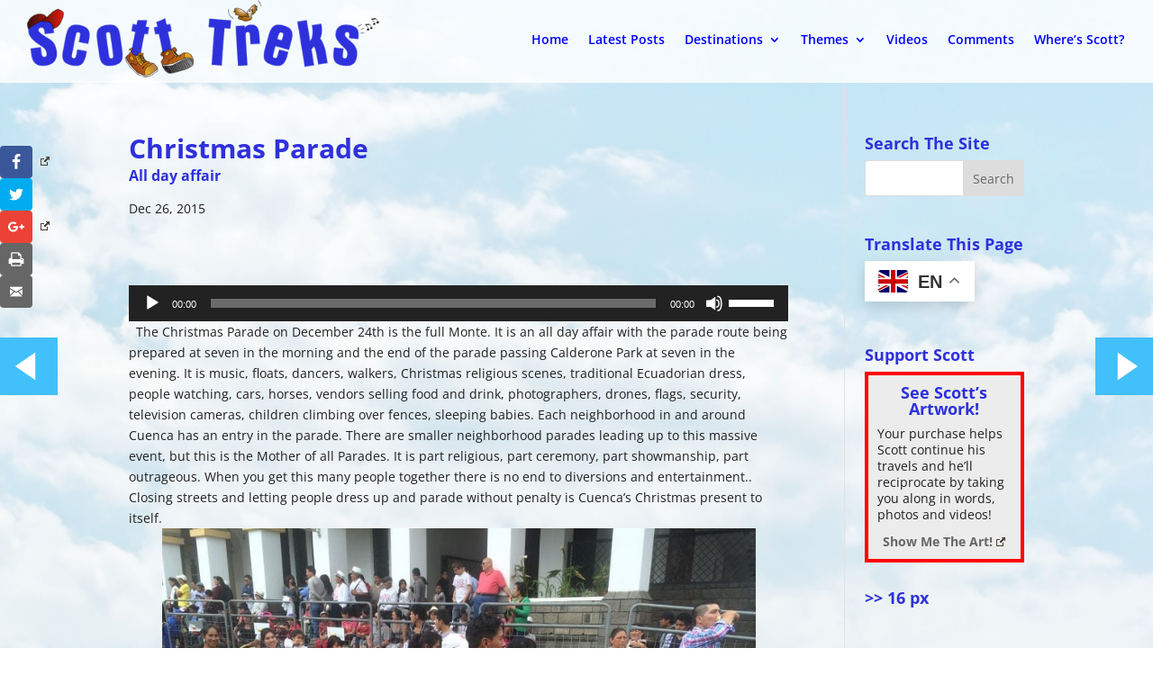

--- FILE ---
content_type: text/html; charset=UTF-8
request_url: https://www.scotttreks.com/christmas-parade-12-26-15/
body_size: 46453
content:
<!DOCTYPE html>
<!--[if IE 6]>
<html id="ie6" lang="en-US" prefix="og: http://ogp.me/ns#">
<![endif]-->
<!--[if IE 7]>
<html id="ie7" lang="en-US" prefix="og: http://ogp.me/ns#">
<![endif]-->
<!--[if IE 8]>
<html id="ie8" lang="en-US" prefix="og: http://ogp.me/ns#">
<![endif]-->
<!--[if !(IE 6) | !(IE 7) | !(IE 8)  ]><!-->
<html lang="en-US" prefix="og: http://ogp.me/ns#">
<!--<![endif]-->
<head>
	<meta charset="UTF-8" />
<script type="text/javascript">
/* <![CDATA[ */
var gform;gform||(document.addEventListener("gform_main_scripts_loaded",function(){gform.scriptsLoaded=!0}),document.addEventListener("gform/theme/scripts_loaded",function(){gform.themeScriptsLoaded=!0}),window.addEventListener("DOMContentLoaded",function(){gform.domLoaded=!0}),gform={domLoaded:!1,scriptsLoaded:!1,themeScriptsLoaded:!1,isFormEditor:()=>"function"==typeof InitializeEditor,callIfLoaded:function(o){return!(!gform.domLoaded||!gform.scriptsLoaded||!gform.themeScriptsLoaded&&!gform.isFormEditor()||(gform.isFormEditor()&&console.warn("The use of gform.initializeOnLoaded() is deprecated in the form editor context and will be removed in Gravity Forms 3.1."),o(),0))},initializeOnLoaded:function(o){gform.callIfLoaded(o)||(document.addEventListener("gform_main_scripts_loaded",()=>{gform.scriptsLoaded=!0,gform.callIfLoaded(o)}),document.addEventListener("gform/theme/scripts_loaded",()=>{gform.themeScriptsLoaded=!0,gform.callIfLoaded(o)}),window.addEventListener("DOMContentLoaded",()=>{gform.domLoaded=!0,gform.callIfLoaded(o)}))},hooks:{action:{},filter:{}},addAction:function(o,r,e,t){gform.addHook("action",o,r,e,t)},addFilter:function(o,r,e,t){gform.addHook("filter",o,r,e,t)},doAction:function(o){gform.doHook("action",o,arguments)},applyFilters:function(o){return gform.doHook("filter",o,arguments)},removeAction:function(o,r){gform.removeHook("action",o,r)},removeFilter:function(o,r,e){gform.removeHook("filter",o,r,e)},addHook:function(o,r,e,t,n){null==gform.hooks[o][r]&&(gform.hooks[o][r]=[]);var d=gform.hooks[o][r];null==n&&(n=r+"_"+d.length),gform.hooks[o][r].push({tag:n,callable:e,priority:t=null==t?10:t})},doHook:function(r,o,e){var t;if(e=Array.prototype.slice.call(e,1),null!=gform.hooks[r][o]&&((o=gform.hooks[r][o]).sort(function(o,r){return o.priority-r.priority}),o.forEach(function(o){"function"!=typeof(t=o.callable)&&(t=window[t]),"action"==r?t.apply(null,e):e[0]=t.apply(null,e)})),"filter"==r)return e[0]},removeHook:function(o,r,t,n){var e;null!=gform.hooks[o][r]&&(e=(e=gform.hooks[o][r]).filter(function(o,r,e){return!!(null!=n&&n!=o.tag||null!=t&&t!=o.priority)}),gform.hooks[o][r]=e)}});
/* ]]> */
</script>

	<title>Christmas Parade | Scott Treks</title>
			
	<meta http-equiv="X-UA-Compatible" content="IE=edge">
	<link rel="pingback" href="https://www.scotttreks.com/xmlrpc.php" />

		<!--[if lt IE 9]>
	<script src="https://www.scotttreks.com/wp-content/themes/Divi/js/html5.js" type="text/javascript"></script>
	<![endif]-->

	<script type="text/javascript">
		document.documentElement.className = 'js';
	</script>

	<title>Christmas Parade | Scott Treks</title>
<link rel="preconnect" href="https://fonts.gstatic.com" crossorigin /><style id="et-divi-open-sans-inline-css">/* Original: https://fonts.googleapis.com/css?family=Open+Sans:300italic,400italic,600italic,700italic,800italic,400,300,600,700,800&#038;subset=cyrillic,cyrillic-ext,greek,greek-ext,hebrew,latin,latin-ext,vietnamese&#038;display=swap *//* User Agent: Mozilla/5.0 (Unknown; Linux x86_64) AppleWebKit/538.1 (KHTML, like Gecko) Safari/538.1 Daum/4.1 */@font-face {font-family: 'Open Sans';font-style: italic;font-weight: 300;font-stretch: normal;font-display: swap;src: url(https://fonts.gstatic.com/s/opensans/v44/memQYaGs126MiZpBA-UFUIcVXSCEkx2cmqvXlWq8tWZ0Pw86hd0Rk5hkaVc.ttf) format('truetype');}@font-face {font-family: 'Open Sans';font-style: italic;font-weight: 400;font-stretch: normal;font-display: swap;src: url(https://fonts.gstatic.com/s/opensans/v44/memQYaGs126MiZpBA-UFUIcVXSCEkx2cmqvXlWq8tWZ0Pw86hd0Rk8ZkaVc.ttf) format('truetype');}@font-face {font-family: 'Open Sans';font-style: italic;font-weight: 600;font-stretch: normal;font-display: swap;src: url(https://fonts.gstatic.com/s/opensans/v44/memQYaGs126MiZpBA-UFUIcVXSCEkx2cmqvXlWq8tWZ0Pw86hd0RkxhjaVc.ttf) format('truetype');}@font-face {font-family: 'Open Sans';font-style: italic;font-weight: 700;font-stretch: normal;font-display: swap;src: url(https://fonts.gstatic.com/s/opensans/v44/memQYaGs126MiZpBA-UFUIcVXSCEkx2cmqvXlWq8tWZ0Pw86hd0RkyFjaVc.ttf) format('truetype');}@font-face {font-family: 'Open Sans';font-style: italic;font-weight: 800;font-stretch: normal;font-display: swap;src: url(https://fonts.gstatic.com/s/opensans/v44/memQYaGs126MiZpBA-UFUIcVXSCEkx2cmqvXlWq8tWZ0Pw86hd0Rk0ZjaVc.ttf) format('truetype');}@font-face {font-family: 'Open Sans';font-style: normal;font-weight: 300;font-stretch: normal;font-display: swap;src: url(https://fonts.gstatic.com/s/opensans/v44/memSYaGs126MiZpBA-UvWbX2vVnXBbObj2OVZyOOSr4dVJWUgsiH0C4n.ttf) format('truetype');}@font-face {font-family: 'Open Sans';font-style: normal;font-weight: 400;font-stretch: normal;font-display: swap;src: url(https://fonts.gstatic.com/s/opensans/v44/memSYaGs126MiZpBA-UvWbX2vVnXBbObj2OVZyOOSr4dVJWUgsjZ0C4n.ttf) format('truetype');}@font-face {font-family: 'Open Sans';font-style: normal;font-weight: 600;font-stretch: normal;font-display: swap;src: url(https://fonts.gstatic.com/s/opensans/v44/memSYaGs126MiZpBA-UvWbX2vVnXBbObj2OVZyOOSr4dVJWUgsgH1y4n.ttf) format('truetype');}@font-face {font-family: 'Open Sans';font-style: normal;font-weight: 700;font-stretch: normal;font-display: swap;src: url(https://fonts.gstatic.com/s/opensans/v44/memSYaGs126MiZpBA-UvWbX2vVnXBbObj2OVZyOOSr4dVJWUgsg-1y4n.ttf) format('truetype');}@font-face {font-family: 'Open Sans';font-style: normal;font-weight: 800;font-stretch: normal;font-display: swap;src: url(https://fonts.gstatic.com/s/opensans/v44/memSYaGs126MiZpBA-UvWbX2vVnXBbObj2OVZyOOSr4dVJWUgshZ1y4n.ttf) format('truetype');}/* User Agent: Mozilla/5.0 (Windows NT 6.1; WOW64; rv:27.0) Gecko/20100101 Firefox/27.0 */@font-face {font-family: 'Open Sans';font-style: italic;font-weight: 300;font-stretch: normal;font-display: swap;src: url(https://fonts.gstatic.com/l/font?kit=memQYaGs126MiZpBA-UFUIcVXSCEkx2cmqvXlWq8tWZ0Pw86hd0Rk5hkaVQ&skey=743457fe2cc29280&v=v44) format('woff');}@font-face {font-family: 'Open Sans';font-style: italic;font-weight: 400;font-stretch: normal;font-display: swap;src: url(https://fonts.gstatic.com/l/font?kit=memQYaGs126MiZpBA-UFUIcVXSCEkx2cmqvXlWq8tWZ0Pw86hd0Rk8ZkaVQ&skey=743457fe2cc29280&v=v44) format('woff');}@font-face {font-family: 'Open Sans';font-style: italic;font-weight: 600;font-stretch: normal;font-display: swap;src: url(https://fonts.gstatic.com/l/font?kit=memQYaGs126MiZpBA-UFUIcVXSCEkx2cmqvXlWq8tWZ0Pw86hd0RkxhjaVQ&skey=743457fe2cc29280&v=v44) format('woff');}@font-face {font-family: 'Open Sans';font-style: italic;font-weight: 700;font-stretch: normal;font-display: swap;src: url(https://fonts.gstatic.com/l/font?kit=memQYaGs126MiZpBA-UFUIcVXSCEkx2cmqvXlWq8tWZ0Pw86hd0RkyFjaVQ&skey=743457fe2cc29280&v=v44) format('woff');}@font-face {font-family: 'Open Sans';font-style: italic;font-weight: 800;font-stretch: normal;font-display: swap;src: url(https://fonts.gstatic.com/l/font?kit=memQYaGs126MiZpBA-UFUIcVXSCEkx2cmqvXlWq8tWZ0Pw86hd0Rk0ZjaVQ&skey=743457fe2cc29280&v=v44) format('woff');}@font-face {font-family: 'Open Sans';font-style: normal;font-weight: 300;font-stretch: normal;font-display: swap;src: url(https://fonts.gstatic.com/l/font?kit=memSYaGs126MiZpBA-UvWbX2vVnXBbObj2OVZyOOSr4dVJWUgsiH0C4k&skey=62c1cbfccc78b4b2&v=v44) format('woff');}@font-face {font-family: 'Open Sans';font-style: normal;font-weight: 400;font-stretch: normal;font-display: swap;src: url(https://fonts.gstatic.com/l/font?kit=memSYaGs126MiZpBA-UvWbX2vVnXBbObj2OVZyOOSr4dVJWUgsjZ0C4k&skey=62c1cbfccc78b4b2&v=v44) format('woff');}@font-face {font-family: 'Open Sans';font-style: normal;font-weight: 600;font-stretch: normal;font-display: swap;src: url(https://fonts.gstatic.com/l/font?kit=memSYaGs126MiZpBA-UvWbX2vVnXBbObj2OVZyOOSr4dVJWUgsgH1y4k&skey=62c1cbfccc78b4b2&v=v44) format('woff');}@font-face {font-family: 'Open Sans';font-style: normal;font-weight: 700;font-stretch: normal;font-display: swap;src: url(https://fonts.gstatic.com/l/font?kit=memSYaGs126MiZpBA-UvWbX2vVnXBbObj2OVZyOOSr4dVJWUgsg-1y4k&skey=62c1cbfccc78b4b2&v=v44) format('woff');}@font-face {font-family: 'Open Sans';font-style: normal;font-weight: 800;font-stretch: normal;font-display: swap;src: url(https://fonts.gstatic.com/l/font?kit=memSYaGs126MiZpBA-UvWbX2vVnXBbObj2OVZyOOSr4dVJWUgshZ1y4k&skey=62c1cbfccc78b4b2&v=v44) format('woff');}/* User Agent: Mozilla/5.0 (Windows NT 6.3; rv:39.0) Gecko/20100101 Firefox/39.0 */@font-face {font-family: 'Open Sans';font-style: italic;font-weight: 300;font-stretch: normal;font-display: swap;src: url(https://fonts.gstatic.com/s/opensans/v44/memQYaGs126MiZpBA-UFUIcVXSCEkx2cmqvXlWq8tWZ0Pw86hd0Rk5hkaVI.woff2) format('woff2');}@font-face {font-family: 'Open Sans';font-style: italic;font-weight: 400;font-stretch: normal;font-display: swap;src: url(https://fonts.gstatic.com/s/opensans/v44/memQYaGs126MiZpBA-UFUIcVXSCEkx2cmqvXlWq8tWZ0Pw86hd0Rk8ZkaVI.woff2) format('woff2');}@font-face {font-family: 'Open Sans';font-style: italic;font-weight: 600;font-stretch: normal;font-display: swap;src: url(https://fonts.gstatic.com/s/opensans/v44/memQYaGs126MiZpBA-UFUIcVXSCEkx2cmqvXlWq8tWZ0Pw86hd0RkxhjaVI.woff2) format('woff2');}@font-face {font-family: 'Open Sans';font-style: italic;font-weight: 700;font-stretch: normal;font-display: swap;src: url(https://fonts.gstatic.com/s/opensans/v44/memQYaGs126MiZpBA-UFUIcVXSCEkx2cmqvXlWq8tWZ0Pw86hd0RkyFjaVI.woff2) format('woff2');}@font-face {font-family: 'Open Sans';font-style: italic;font-weight: 800;font-stretch: normal;font-display: swap;src: url(https://fonts.gstatic.com/s/opensans/v44/memQYaGs126MiZpBA-UFUIcVXSCEkx2cmqvXlWq8tWZ0Pw86hd0Rk0ZjaVI.woff2) format('woff2');}@font-face {font-family: 'Open Sans';font-style: normal;font-weight: 300;font-stretch: normal;font-display: swap;src: url(https://fonts.gstatic.com/s/opensans/v44/memSYaGs126MiZpBA-UvWbX2vVnXBbObj2OVZyOOSr4dVJWUgsiH0C4i.woff2) format('woff2');}@font-face {font-family: 'Open Sans';font-style: normal;font-weight: 400;font-stretch: normal;font-display: swap;src: url(https://fonts.gstatic.com/s/opensans/v44/memSYaGs126MiZpBA-UvWbX2vVnXBbObj2OVZyOOSr4dVJWUgsjZ0C4i.woff2) format('woff2');}@font-face {font-family: 'Open Sans';font-style: normal;font-weight: 600;font-stretch: normal;font-display: swap;src: url(https://fonts.gstatic.com/s/opensans/v44/memSYaGs126MiZpBA-UvWbX2vVnXBbObj2OVZyOOSr4dVJWUgsgH1y4i.woff2) format('woff2');}@font-face {font-family: 'Open Sans';font-style: normal;font-weight: 700;font-stretch: normal;font-display: swap;src: url(https://fonts.gstatic.com/s/opensans/v44/memSYaGs126MiZpBA-UvWbX2vVnXBbObj2OVZyOOSr4dVJWUgsg-1y4i.woff2) format('woff2');}@font-face {font-family: 'Open Sans';font-style: normal;font-weight: 800;font-stretch: normal;font-display: swap;src: url(https://fonts.gstatic.com/s/opensans/v44/memSYaGs126MiZpBA-UvWbX2vVnXBbObj2OVZyOOSr4dVJWUgshZ1y4i.woff2) format('woff2');}</style><script>
var click_animate_id_post = 18392;
var click_animate_rules = [];
var click_animate_s = 1878;
var click_animate_o = 0;
</script>
<meta name='robots' content='max-image-preview:large' />
<script type="text/javascript">
			let jqueryParams=[],jQuery=function(r){return jqueryParams=[...jqueryParams,r],jQuery},$=function(r){return jqueryParams=[...jqueryParams,r],$};window.jQuery=jQuery,window.$=jQuery;let customHeadScripts=!1;jQuery.fn=jQuery.prototype={},$.fn=jQuery.prototype={},jQuery.noConflict=function(r){if(window.jQuery)return jQuery=window.jQuery,$=window.jQuery,customHeadScripts=!0,jQuery.noConflict},jQuery.ready=function(r){jqueryParams=[...jqueryParams,r]},$.ready=function(r){jqueryParams=[...jqueryParams,r]},jQuery.load=function(r){jqueryParams=[...jqueryParams,r]},$.load=function(r){jqueryParams=[...jqueryParams,r]},jQuery.fn.ready=function(r){jqueryParams=[...jqueryParams,r]},$.fn.ready=function(r){jqueryParams=[...jqueryParams,r]};</script><meta property="og:locale" content="en_US" />
<meta property="og:type" content="article" />
<meta property="og:title" content="Christmas Parade" />
<meta property="og:description" content="&nbsp; &nbsp; The Christmas Parade on December 24th is the full Monte. It is an all day affair with the parade route being prepared at seven in the morning and the end of the parade passing Calderone Park at seven in the evening. It is music, floats, dancers, walkers, Christmas religious scenes, traditional Ecuadorian dress, people watching, cars, horses, vendors selling food and drink, photographers, drones, flags, security, television cameras, children climbing over fences, sleeping babies. Each neighborhood in and around Cuenca has an entry in the parade. There are smaller neighborhood parades leading up to this massive event, but" />
<meta property="og:url" content="https://www.scotttreks.com/christmas-parade-12-26-15/" />
<meta property="og:site_name" content="Scott Treks" />
<meta property="article:section" content="Ecuador" />
<meta property="article:published_time" content="2015-12-26T02:40:06-07:00" />
<meta property="article:modified_time" content="2020-03-11T09:39:11-06:00" />
<meta property="og:updated_time" content="2020-03-11T09:39:11-06:00" />
<meta property="og:image" content="https://www.scotttreks.com/wp-content/uploads/ngg_featured/2015-12-24-10.54.11.jpg" />
<link rel='dns-prefetch' href='//www.scotttreks.com' />
<link rel='dns-prefetch' href='//cdn.jsdelivr.net' />
<link rel="alternate" type="application/rss+xml" title="Scott Treks &raquo; Feed" href="https://www.scotttreks.com/feed/" />
<link rel="alternate" type="application/rss+xml" title="Scott Treks &raquo; Comments Feed" href="https://www.scotttreks.com/comments/feed/" />
<meta content="Divi Child Theme v.2.1.4" name="generator"/><link rel='stylesheet' id='bxslider-css-css' href='https://www.scotttreks.com/wp-content/plugins/kiwi-logo-carousel/third-party/jquery.bxslider/jquery.bxslider.css?ver=781551900ef879ac549111880d6fb40c' type='text/css' media='' />
<link rel='stylesheet' id='kiwi-logo-carousel-styles-css' href='https://www.scotttreks.com/wp-content/plugins/kiwi-logo-carousel/custom-styles.css?ver=781551900ef879ac549111880d6fb40c' type='text/css' media='' />
<link rel='stylesheet' id='wp-block-library-css' href='https://www.scotttreks.com/wp-includes/css/dist/block-library/style.min.css?ver=781551900ef879ac549111880d6fb40c' type='text/css' media='all' />
<style id='wp-block-library-theme-inline-css' type='text/css'>
.wp-block-audio :where(figcaption){color:#555;font-size:13px;text-align:center}.is-dark-theme .wp-block-audio :where(figcaption){color:#ffffffa6}.wp-block-audio{margin:0 0 1em}.wp-block-code{border:1px solid #ccc;border-radius:4px;font-family:Menlo,Consolas,monaco,monospace;padding:.8em 1em}.wp-block-embed :where(figcaption){color:#555;font-size:13px;text-align:center}.is-dark-theme .wp-block-embed :where(figcaption){color:#ffffffa6}.wp-block-embed{margin:0 0 1em}.blocks-gallery-caption{color:#555;font-size:13px;text-align:center}.is-dark-theme .blocks-gallery-caption{color:#ffffffa6}:root :where(.wp-block-image figcaption){color:#555;font-size:13px;text-align:center}.is-dark-theme :root :where(.wp-block-image figcaption){color:#ffffffa6}.wp-block-image{margin:0 0 1em}.wp-block-pullquote{border-bottom:4px solid;border-top:4px solid;color:currentColor;margin-bottom:1.75em}.wp-block-pullquote cite,.wp-block-pullquote footer,.wp-block-pullquote__citation{color:currentColor;font-size:.8125em;font-style:normal;text-transform:uppercase}.wp-block-quote{border-left:.25em solid;margin:0 0 1.75em;padding-left:1em}.wp-block-quote cite,.wp-block-quote footer{color:currentColor;font-size:.8125em;font-style:normal;position:relative}.wp-block-quote:where(.has-text-align-right){border-left:none;border-right:.25em solid;padding-left:0;padding-right:1em}.wp-block-quote:where(.has-text-align-center){border:none;padding-left:0}.wp-block-quote.is-large,.wp-block-quote.is-style-large,.wp-block-quote:where(.is-style-plain){border:none}.wp-block-search .wp-block-search__label{font-weight:700}.wp-block-search__button{border:1px solid #ccc;padding:.375em .625em}:where(.wp-block-group.has-background){padding:1.25em 2.375em}.wp-block-separator.has-css-opacity{opacity:.4}.wp-block-separator{border:none;border-bottom:2px solid;margin-left:auto;margin-right:auto}.wp-block-separator.has-alpha-channel-opacity{opacity:1}.wp-block-separator:not(.is-style-wide):not(.is-style-dots){width:100px}.wp-block-separator.has-background:not(.is-style-dots){border-bottom:none;height:1px}.wp-block-separator.has-background:not(.is-style-wide):not(.is-style-dots){height:2px}.wp-block-table{margin:0 0 1em}.wp-block-table td,.wp-block-table th{word-break:normal}.wp-block-table :where(figcaption){color:#555;font-size:13px;text-align:center}.is-dark-theme .wp-block-table :where(figcaption){color:#ffffffa6}.wp-block-video :where(figcaption){color:#555;font-size:13px;text-align:center}.is-dark-theme .wp-block-video :where(figcaption){color:#ffffffa6}.wp-block-video{margin:0 0 1em}:root :where(.wp-block-template-part.has-background){margin-bottom:0;margin-top:0;padding:1.25em 2.375em}
</style>
<style id='global-styles-inline-css' type='text/css'>
:root{--wp--preset--aspect-ratio--square: 1;--wp--preset--aspect-ratio--4-3: 4/3;--wp--preset--aspect-ratio--3-4: 3/4;--wp--preset--aspect-ratio--3-2: 3/2;--wp--preset--aspect-ratio--2-3: 2/3;--wp--preset--aspect-ratio--16-9: 16/9;--wp--preset--aspect-ratio--9-16: 9/16;--wp--preset--color--black: #000000;--wp--preset--color--cyan-bluish-gray: #abb8c3;--wp--preset--color--white: #ffffff;--wp--preset--color--pale-pink: #f78da7;--wp--preset--color--vivid-red: #cf2e2e;--wp--preset--color--luminous-vivid-orange: #ff6900;--wp--preset--color--luminous-vivid-amber: #fcb900;--wp--preset--color--light-green-cyan: #7bdcb5;--wp--preset--color--vivid-green-cyan: #00d084;--wp--preset--color--pale-cyan-blue: #8ed1fc;--wp--preset--color--vivid-cyan-blue: #0693e3;--wp--preset--color--vivid-purple: #9b51e0;--wp--preset--gradient--vivid-cyan-blue-to-vivid-purple: linear-gradient(135deg,rgba(6,147,227,1) 0%,rgb(155,81,224) 100%);--wp--preset--gradient--light-green-cyan-to-vivid-green-cyan: linear-gradient(135deg,rgb(122,220,180) 0%,rgb(0,208,130) 100%);--wp--preset--gradient--luminous-vivid-amber-to-luminous-vivid-orange: linear-gradient(135deg,rgba(252,185,0,1) 0%,rgba(255,105,0,1) 100%);--wp--preset--gradient--luminous-vivid-orange-to-vivid-red: linear-gradient(135deg,rgba(255,105,0,1) 0%,rgb(207,46,46) 100%);--wp--preset--gradient--very-light-gray-to-cyan-bluish-gray: linear-gradient(135deg,rgb(238,238,238) 0%,rgb(169,184,195) 100%);--wp--preset--gradient--cool-to-warm-spectrum: linear-gradient(135deg,rgb(74,234,220) 0%,rgb(151,120,209) 20%,rgb(207,42,186) 40%,rgb(238,44,130) 60%,rgb(251,105,98) 80%,rgb(254,248,76) 100%);--wp--preset--gradient--blush-light-purple: linear-gradient(135deg,rgb(255,206,236) 0%,rgb(152,150,240) 100%);--wp--preset--gradient--blush-bordeaux: linear-gradient(135deg,rgb(254,205,165) 0%,rgb(254,45,45) 50%,rgb(107,0,62) 100%);--wp--preset--gradient--luminous-dusk: linear-gradient(135deg,rgb(255,203,112) 0%,rgb(199,81,192) 50%,rgb(65,88,208) 100%);--wp--preset--gradient--pale-ocean: linear-gradient(135deg,rgb(255,245,203) 0%,rgb(182,227,212) 50%,rgb(51,167,181) 100%);--wp--preset--gradient--electric-grass: linear-gradient(135deg,rgb(202,248,128) 0%,rgb(113,206,126) 100%);--wp--preset--gradient--midnight: linear-gradient(135deg,rgb(2,3,129) 0%,rgb(40,116,252) 100%);--wp--preset--font-size--small: 13px;--wp--preset--font-size--medium: 20px;--wp--preset--font-size--large: 36px;--wp--preset--font-size--x-large: 42px;--wp--preset--spacing--20: 0.44rem;--wp--preset--spacing--30: 0.67rem;--wp--preset--spacing--40: 1rem;--wp--preset--spacing--50: 1.5rem;--wp--preset--spacing--60: 2.25rem;--wp--preset--spacing--70: 3.38rem;--wp--preset--spacing--80: 5.06rem;--wp--preset--shadow--natural: 6px 6px 9px rgba(0, 0, 0, 0.2);--wp--preset--shadow--deep: 12px 12px 50px rgba(0, 0, 0, 0.4);--wp--preset--shadow--sharp: 6px 6px 0px rgba(0, 0, 0, 0.2);--wp--preset--shadow--outlined: 6px 6px 0px -3px rgba(255, 255, 255, 1), 6px 6px rgba(0, 0, 0, 1);--wp--preset--shadow--crisp: 6px 6px 0px rgba(0, 0, 0, 1);}:root { --wp--style--global--content-size: 823px;--wp--style--global--wide-size: 1080px; }:where(body) { margin: 0; }.wp-site-blocks > .alignleft { float: left; margin-right: 2em; }.wp-site-blocks > .alignright { float: right; margin-left: 2em; }.wp-site-blocks > .aligncenter { justify-content: center; margin-left: auto; margin-right: auto; }:where(.is-layout-flex){gap: 0.5em;}:where(.is-layout-grid){gap: 0.5em;}.is-layout-flow > .alignleft{float: left;margin-inline-start: 0;margin-inline-end: 2em;}.is-layout-flow > .alignright{float: right;margin-inline-start: 2em;margin-inline-end: 0;}.is-layout-flow > .aligncenter{margin-left: auto !important;margin-right: auto !important;}.is-layout-constrained > .alignleft{float: left;margin-inline-start: 0;margin-inline-end: 2em;}.is-layout-constrained > .alignright{float: right;margin-inline-start: 2em;margin-inline-end: 0;}.is-layout-constrained > .aligncenter{margin-left: auto !important;margin-right: auto !important;}.is-layout-constrained > :where(:not(.alignleft):not(.alignright):not(.alignfull)){max-width: var(--wp--style--global--content-size);margin-left: auto !important;margin-right: auto !important;}.is-layout-constrained > .alignwide{max-width: var(--wp--style--global--wide-size);}body .is-layout-flex{display: flex;}.is-layout-flex{flex-wrap: wrap;align-items: center;}.is-layout-flex > :is(*, div){margin: 0;}body .is-layout-grid{display: grid;}.is-layout-grid > :is(*, div){margin: 0;}body{padding-top: 0px;padding-right: 0px;padding-bottom: 0px;padding-left: 0px;}:root :where(.wp-element-button, .wp-block-button__link){background-color: #32373c;border-width: 0;color: #fff;font-family: inherit;font-size: inherit;line-height: inherit;padding: calc(0.667em + 2px) calc(1.333em + 2px);text-decoration: none;}.has-black-color{color: var(--wp--preset--color--black) !important;}.has-cyan-bluish-gray-color{color: var(--wp--preset--color--cyan-bluish-gray) !important;}.has-white-color{color: var(--wp--preset--color--white) !important;}.has-pale-pink-color{color: var(--wp--preset--color--pale-pink) !important;}.has-vivid-red-color{color: var(--wp--preset--color--vivid-red) !important;}.has-luminous-vivid-orange-color{color: var(--wp--preset--color--luminous-vivid-orange) !important;}.has-luminous-vivid-amber-color{color: var(--wp--preset--color--luminous-vivid-amber) !important;}.has-light-green-cyan-color{color: var(--wp--preset--color--light-green-cyan) !important;}.has-vivid-green-cyan-color{color: var(--wp--preset--color--vivid-green-cyan) !important;}.has-pale-cyan-blue-color{color: var(--wp--preset--color--pale-cyan-blue) !important;}.has-vivid-cyan-blue-color{color: var(--wp--preset--color--vivid-cyan-blue) !important;}.has-vivid-purple-color{color: var(--wp--preset--color--vivid-purple) !important;}.has-black-background-color{background-color: var(--wp--preset--color--black) !important;}.has-cyan-bluish-gray-background-color{background-color: var(--wp--preset--color--cyan-bluish-gray) !important;}.has-white-background-color{background-color: var(--wp--preset--color--white) !important;}.has-pale-pink-background-color{background-color: var(--wp--preset--color--pale-pink) !important;}.has-vivid-red-background-color{background-color: var(--wp--preset--color--vivid-red) !important;}.has-luminous-vivid-orange-background-color{background-color: var(--wp--preset--color--luminous-vivid-orange) !important;}.has-luminous-vivid-amber-background-color{background-color: var(--wp--preset--color--luminous-vivid-amber) !important;}.has-light-green-cyan-background-color{background-color: var(--wp--preset--color--light-green-cyan) !important;}.has-vivid-green-cyan-background-color{background-color: var(--wp--preset--color--vivid-green-cyan) !important;}.has-pale-cyan-blue-background-color{background-color: var(--wp--preset--color--pale-cyan-blue) !important;}.has-vivid-cyan-blue-background-color{background-color: var(--wp--preset--color--vivid-cyan-blue) !important;}.has-vivid-purple-background-color{background-color: var(--wp--preset--color--vivid-purple) !important;}.has-black-border-color{border-color: var(--wp--preset--color--black) !important;}.has-cyan-bluish-gray-border-color{border-color: var(--wp--preset--color--cyan-bluish-gray) !important;}.has-white-border-color{border-color: var(--wp--preset--color--white) !important;}.has-pale-pink-border-color{border-color: var(--wp--preset--color--pale-pink) !important;}.has-vivid-red-border-color{border-color: var(--wp--preset--color--vivid-red) !important;}.has-luminous-vivid-orange-border-color{border-color: var(--wp--preset--color--luminous-vivid-orange) !important;}.has-luminous-vivid-amber-border-color{border-color: var(--wp--preset--color--luminous-vivid-amber) !important;}.has-light-green-cyan-border-color{border-color: var(--wp--preset--color--light-green-cyan) !important;}.has-vivid-green-cyan-border-color{border-color: var(--wp--preset--color--vivid-green-cyan) !important;}.has-pale-cyan-blue-border-color{border-color: var(--wp--preset--color--pale-cyan-blue) !important;}.has-vivid-cyan-blue-border-color{border-color: var(--wp--preset--color--vivid-cyan-blue) !important;}.has-vivid-purple-border-color{border-color: var(--wp--preset--color--vivid-purple) !important;}.has-vivid-cyan-blue-to-vivid-purple-gradient-background{background: var(--wp--preset--gradient--vivid-cyan-blue-to-vivid-purple) !important;}.has-light-green-cyan-to-vivid-green-cyan-gradient-background{background: var(--wp--preset--gradient--light-green-cyan-to-vivid-green-cyan) !important;}.has-luminous-vivid-amber-to-luminous-vivid-orange-gradient-background{background: var(--wp--preset--gradient--luminous-vivid-amber-to-luminous-vivid-orange) !important;}.has-luminous-vivid-orange-to-vivid-red-gradient-background{background: var(--wp--preset--gradient--luminous-vivid-orange-to-vivid-red) !important;}.has-very-light-gray-to-cyan-bluish-gray-gradient-background{background: var(--wp--preset--gradient--very-light-gray-to-cyan-bluish-gray) !important;}.has-cool-to-warm-spectrum-gradient-background{background: var(--wp--preset--gradient--cool-to-warm-spectrum) !important;}.has-blush-light-purple-gradient-background{background: var(--wp--preset--gradient--blush-light-purple) !important;}.has-blush-bordeaux-gradient-background{background: var(--wp--preset--gradient--blush-bordeaux) !important;}.has-luminous-dusk-gradient-background{background: var(--wp--preset--gradient--luminous-dusk) !important;}.has-pale-ocean-gradient-background{background: var(--wp--preset--gradient--pale-ocean) !important;}.has-electric-grass-gradient-background{background: var(--wp--preset--gradient--electric-grass) !important;}.has-midnight-gradient-background{background: var(--wp--preset--gradient--midnight) !important;}.has-small-font-size{font-size: var(--wp--preset--font-size--small) !important;}.has-medium-font-size{font-size: var(--wp--preset--font-size--medium) !important;}.has-large-font-size{font-size: var(--wp--preset--font-size--large) !important;}.has-x-large-font-size{font-size: var(--wp--preset--font-size--x-large) !important;}
:where(.wp-block-post-template.is-layout-flex){gap: 1.25em;}:where(.wp-block-post-template.is-layout-grid){gap: 1.25em;}
:where(.wp-block-columns.is-layout-flex){gap: 2em;}:where(.wp-block-columns.is-layout-grid){gap: 2em;}
:root :where(.wp-block-pullquote){font-size: 1.5em;line-height: 1.6;}
</style>
<link rel='stylesheet' id='wtfdivi-user-css-css' href='https://www.scotttreks.com/wp-content/uploads/wtfdivi/wp_head.css?ver=1562284821' type='text/css' media='all' />
<link rel='stylesheet' id='chiddn-styles-css-css' href='https://www.scotttreks.com/wp-content/plugins/divi-dotnav/public/css/styles.css?ver=1.4.7' type='text/css' media='all' />
<link rel='stylesheet' id='font-awesome-four-css' href='https://www.scotttreks.com/wp-content/plugins/font-awesome-4-menus/css/font-awesome.min.css?ver=4.7.0' type='text/css' media='all' />
<link rel='stylesheet' id='ngg_trigger_buttons-css' href='https://www.scotttreks.com/wp-content/plugins/nextgen-gallery/static/GalleryDisplay/trigger_buttons.css?ver=3.59.12' type='text/css' media='all' />
<link rel='stylesheet' id='photocrati-nextgen_pro_lightbox-0-css' href='https://www.scotttreks.com/wp-content/plugins/nextgen-gallery-pro/static/Lightbox/style.css?ver=3.59.12' type='text/css' media='all' />
<link rel='stylesheet' id='photocrati-nextgen_pro_lightbox-1-css' href='https://www.scotttreks.com/wp-content/plugins/nextgen-gallery-pro/static/Lightbox/theme/galleria.nextgen_pro_lightbox.css?ver=3.59.12' type='text/css' media='all' />
<link rel='stylesheet' id='fontawesome_v4_shim_style-css' href='https://www.scotttreks.com/wp-content/plugins/nextgen-gallery/static/FontAwesome/css/v4-shims.min.css?ver=781551900ef879ac549111880d6fb40c' type='text/css' media='all' />
<link rel='stylesheet' id='fontawesome-css' href='https://www.scotttreks.com/wp-content/plugins/nextgen-gallery/static/FontAwesome/css/all.min.css?ver=781551900ef879ac549111880d6fb40c' type='text/css' media='all' />
<link rel='stylesheet' id='ngg-pro-add-to-cart-css' href='https://www.scotttreks.com/wp-content/plugins/nextgen-gallery-pro/static/Commerce/AddToCartSidebar/style.css?ver=3.99.0' type='text/css' media='all' />
<link rel='stylesheet' id='animations.css-css' href='https://www.scotttreks.com/wp-content/plugins/nextgen-gallery-pro/static/Display/Animations/animate.min.css?ver=4.1.1' type='text/css' media='all' />
<link rel='stylesheet' id='ngg_pro_slideshow_theme_css-css' href='https://www.scotttreks.com/wp-content/plugins/nextgen-gallery-pro/static/DisplayTypes/Slideshow/theme/galleria.nextgen_pro_slideshow.css?ver=3.31.3' type='text/css' media='all' />
<link rel='stylesheet' id='bootstrap-css' href='https://www.scotttreks.com/wp-content/plugins/ultimate-timeline/assets/css/bootstrap.min.css?ver=781551900ef879ac549111880d6fb40c' type='text/css' media='all' />
<link rel='stylesheet' id='ultimate-timeline-css' href='https://www.scotttreks.com/wp-content/plugins/ultimate-timeline/assets/css/ultimate-timeline.css?ver=781551900ef879ac549111880d6fb40c' type='text/css' media='all' />
<link rel='stylesheet' id='timeline-css' href='https://www.scotttreks.com/wp-content/plugins/ultimate-timeline/public/inc/css/timeline_view.css?ver=781551900ef879ac549111880d6fb40c' type='text/css' media='all' />
<style id='divi-style-parent-inline-inline-css' type='text/css'>
/*!
Theme Name: Divi
Theme URI: http://www.elegantthemes.com/gallery/divi/
Version: 4.27.4
Description: Smart. Flexible. Beautiful. Divi is the most powerful theme in our collection.
Author: Elegant Themes
Author URI: http://www.elegantthemes.com
License: GNU General Public License v2
License URI: http://www.gnu.org/licenses/gpl-2.0.html
*/

a,abbr,acronym,address,applet,b,big,blockquote,body,center,cite,code,dd,del,dfn,div,dl,dt,em,fieldset,font,form,h1,h2,h3,h4,h5,h6,html,i,iframe,img,ins,kbd,label,legend,li,object,ol,p,pre,q,s,samp,small,span,strike,strong,sub,sup,tt,u,ul,var{margin:0;padding:0;border:0;outline:0;font-size:100%;-ms-text-size-adjust:100%;-webkit-text-size-adjust:100%;vertical-align:baseline;background:transparent}body{line-height:1}ol,ul{list-style:none}blockquote,q{quotes:none}blockquote:after,blockquote:before,q:after,q:before{content:"";content:none}blockquote{margin:20px 0 30px;border-left:5px solid;padding-left:20px}:focus{outline:0}del{text-decoration:line-through}pre{overflow:auto;padding:10px}figure{margin:0}table{border-collapse:collapse;border-spacing:0}article,aside,footer,header,hgroup,nav,section{display:block}body{font-family:Open Sans,Arial,sans-serif;font-size:14px;color:#666;background-color:#fff;line-height:1.7em;font-weight:500;-webkit-font-smoothing:antialiased;-moz-osx-font-smoothing:grayscale}body.page-template-page-template-blank-php #page-container{padding-top:0!important}body.et_cover_background{background-size:cover!important;background-position:top!important;background-repeat:no-repeat!important;background-attachment:fixed}a{color:#2ea3f2}a,a:hover{text-decoration:none}p{padding-bottom:1em}p:not(.has-background):last-of-type{padding-bottom:0}p.et_normal_padding{padding-bottom:1em}strong{font-weight:700}cite,em,i{font-style:italic}code,pre{font-family:Courier New,monospace;margin-bottom:10px}ins{text-decoration:none}sub,sup{height:0;line-height:1;position:relative;vertical-align:baseline}sup{bottom:.8em}sub{top:.3em}dl{margin:0 0 1.5em}dl dt{font-weight:700}dd{margin-left:1.5em}blockquote p{padding-bottom:0}embed,iframe,object,video{max-width:100%}h1,h2,h3,h4,h5,h6{color:#333;padding-bottom:10px;line-height:1em;font-weight:500}h1 a,h2 a,h3 a,h4 a,h5 a,h6 a{color:inherit}h1{font-size:30px}h2{font-size:26px}h3{font-size:22px}h4{font-size:18px}h5{font-size:16px}h6{font-size:14px}input{-webkit-appearance:none}input[type=checkbox]{-webkit-appearance:checkbox}input[type=radio]{-webkit-appearance:radio}input.text,input.title,input[type=email],input[type=password],input[type=tel],input[type=text],select,textarea{background-color:#fff;border:1px solid #bbb;padding:2px;color:#4e4e4e}input.text:focus,input.title:focus,input[type=text]:focus,select:focus,textarea:focus{border-color:#2d3940;color:#3e3e3e}input.text,input.title,input[type=text],select,textarea{margin:0}textarea{padding:4px}button,input,select,textarea{font-family:inherit}img{max-width:100%;height:auto}.clear{clear:both}br.clear{margin:0;padding:0}.pagination{clear:both}#et_search_icon:hover,.et-social-icon a:hover,.et_password_protected_form .et_submit_button,.form-submit .et_pb_buttontton.alt.disabled,.nav-single a,.posted_in a{color:#2ea3f2}.et-search-form,blockquote{border-color:#2ea3f2}#main-content{background-color:#fff}.container{width:80%;max-width:1080px;margin:auto;position:relative}body:not(.et-tb) #main-content .container,body:not(.et-tb-has-header) #main-content .container{padding-top:58px}.et_full_width_page #main-content .container:before{display:none}.main_title{margin-bottom:20px}.et_password_protected_form .et_submit_button:hover,.form-submit .et_pb_button:hover{background:rgba(0,0,0,.05)}.et_button_icon_visible .et_pb_button{padding-right:2em;padding-left:.7em}.et_button_icon_visible .et_pb_button:after{opacity:1;margin-left:0}.et_button_left .et_pb_button:hover:after{left:.15em}.et_button_left .et_pb_button:after{margin-left:0;left:1em}.et_button_icon_visible.et_button_left .et_pb_button,.et_button_left .et_pb_button:hover,.et_button_left .et_pb_module .et_pb_button:hover{padding-left:2em;padding-right:.7em}.et_button_icon_visible.et_button_left .et_pb_button:after,.et_button_left .et_pb_button:hover:after{left:.15em}.et_password_protected_form .et_submit_button:hover,.form-submit .et_pb_button:hover{padding:.3em 1em}.et_button_no_icon .et_pb_button:after{display:none}.et_button_no_icon.et_button_icon_visible.et_button_left .et_pb_button,.et_button_no_icon.et_button_left .et_pb_button:hover,.et_button_no_icon .et_pb_button,.et_button_no_icon .et_pb_button:hover{padding:.3em 1em!important}.et_button_custom_icon .et_pb_button:after{line-height:1.7em}.et_button_custom_icon.et_button_icon_visible .et_pb_button:after,.et_button_custom_icon .et_pb_button:hover:after{margin-left:.3em}#left-area .post_format-post-format-gallery .wp-block-gallery:first-of-type{padding:0;margin-bottom:-16px}.entry-content table:not(.variations){border:1px solid #eee;margin:0 0 15px;text-align:left;width:100%}.entry-content thead th,.entry-content tr th{color:#555;font-weight:700;padding:9px 24px}.entry-content tr td{border-top:1px solid #eee;padding:6px 24px}#left-area ul,.entry-content ul,.et-l--body ul,.et-l--footer ul,.et-l--header ul{list-style-type:disc;padding:0 0 23px 1em;line-height:26px}#left-area ol,.entry-content ol,.et-l--body ol,.et-l--footer ol,.et-l--header ol{list-style-type:decimal;list-style-position:inside;padding:0 0 23px;line-height:26px}#left-area ul li ul,.entry-content ul li ol{padding:2px 0 2px 20px}#left-area ol li ul,.entry-content ol li ol,.et-l--body ol li ol,.et-l--footer ol li ol,.et-l--header ol li ol{padding:2px 0 2px 35px}#left-area ul.wp-block-gallery{display:-webkit-box;display:-ms-flexbox;display:flex;-ms-flex-wrap:wrap;flex-wrap:wrap;list-style-type:none;padding:0}#left-area ul.products{padding:0!important;line-height:1.7!important;list-style:none!important}.gallery-item a{display:block}.gallery-caption,.gallery-item a{width:90%}#wpadminbar{z-index:100001}#left-area .post-meta{font-size:14px;padding-bottom:15px}#left-area .post-meta a{text-decoration:none;color:#666}#left-area .et_featured_image{padding-bottom:7px}.single .post{padding-bottom:25px}body.single .et_audio_content{margin-bottom:-6px}.nav-single a{text-decoration:none;color:#2ea3f2;font-size:14px;font-weight:400}.nav-previous{float:left}.nav-next{float:right}.et_password_protected_form p input{background-color:#eee;border:none!important;width:100%!important;border-radius:0!important;font-size:14px;color:#999!important;padding:16px!important;-webkit-box-sizing:border-box;box-sizing:border-box}.et_password_protected_form label{display:none}.et_password_protected_form .et_submit_button{font-family:inherit;display:block;float:right;margin:8px auto 0;cursor:pointer}.post-password-required p.nocomments.container{max-width:100%}.post-password-required p.nocomments.container:before{display:none}.aligncenter,div.post .new-post .aligncenter{display:block;margin-left:auto;margin-right:auto}.wp-caption{border:1px solid #ddd;text-align:center;background-color:#f3f3f3;margin-bottom:10px;max-width:96%;padding:8px}.wp-caption.alignleft{margin:0 30px 20px 0}.wp-caption.alignright{margin:0 0 20px 30px}.wp-caption img{margin:0;padding:0;border:0}.wp-caption p.wp-caption-text{font-size:12px;padding:0 4px 5px;margin:0}.alignright{float:right}.alignleft{float:left}img.alignleft{display:inline;float:left;margin-right:15px}img.alignright{display:inline;float:right;margin-left:15px}.page.et_pb_pagebuilder_layout #main-content{background-color:transparent}body #main-content .et_builder_inner_content>h1,body #main-content .et_builder_inner_content>h2,body #main-content .et_builder_inner_content>h3,body #main-content .et_builder_inner_content>h4,body #main-content .et_builder_inner_content>h5,body #main-content .et_builder_inner_content>h6{line-height:1.4em}body #main-content .et_builder_inner_content>p{line-height:1.7em}.wp-block-pullquote{margin:20px 0 30px}.wp-block-pullquote.has-background blockquote{border-left:none}.wp-block-group.has-background{padding:1.5em 1.5em .5em}@media (min-width:981px){#left-area{width:79.125%;padding-bottom:23px}#main-content .container:before{content:"";position:absolute;top:0;height:100%;width:1px;background-color:#e2e2e2}.et_full_width_page #left-area,.et_no_sidebar #left-area{float:none;width:100%!important}.et_full_width_page #left-area{padding-bottom:0}.et_no_sidebar #main-content .container:before{display:none}}@media (max-width:980px){#page-container{padding-top:80px}.et-tb #page-container,.et-tb-has-header #page-container{padding-top:0!important}#left-area,#sidebar{width:100%!important}#main-content .container:before{display:none!important}.et_full_width_page .et_gallery_item:nth-child(4n+1){clear:none}}@media print{#page-container{padding-top:0!important}}#wp-admin-bar-et-use-visual-builder a:before{font-family:ETmodules!important;content:"\e625";font-size:30px!important;width:28px;margin-top:-3px;color:#974df3!important}#wp-admin-bar-et-use-visual-builder:hover a:before{color:#fff!important}#wp-admin-bar-et-use-visual-builder:hover a,#wp-admin-bar-et-use-visual-builder a:hover{transition:background-color .5s ease;-webkit-transition:background-color .5s ease;-moz-transition:background-color .5s ease;background-color:#7e3bd0!important;color:#fff!important}* html .clearfix,:first-child+html .clearfix{zoom:1}.iphone .et_pb_section_video_bg video::-webkit-media-controls-start-playback-button{display:none!important;-webkit-appearance:none}.et_mobile_device .et_pb_section_parallax .et_pb_parallax_css{background-attachment:scroll}.et-social-facebook a.icon:before{content:"\e093"}.et-social-twitter a.icon:before{content:"\e094"}.et-social-google-plus a.icon:before{content:"\e096"}.et-social-instagram a.icon:before{content:"\e09a"}.et-social-rss a.icon:before{content:"\e09e"}.ai1ec-single-event:after{content:" ";display:table;clear:both}.evcal_event_details .evcal_evdata_cell .eventon_details_shading_bot.eventon_details_shading_bot{z-index:3}.wp-block-divi-layout{margin-bottom:1em}*{-webkit-box-sizing:border-box;box-sizing:border-box}#et-info-email:before,#et-info-phone:before,#et_search_icon:before,.comment-reply-link:after,.et-cart-info span:before,.et-pb-arrow-next:before,.et-pb-arrow-prev:before,.et-social-icon a:before,.et_audio_container .mejs-playpause-button button:before,.et_audio_container .mejs-volume-button button:before,.et_overlay:before,.et_password_protected_form .et_submit_button:after,.et_pb_button:after,.et_pb_contact_reset:after,.et_pb_contact_submit:after,.et_pb_font_icon:before,.et_pb_newsletter_button:after,.et_pb_pricing_table_button:after,.et_pb_promo_button:after,.et_pb_testimonial:before,.et_pb_toggle_title:before,.form-submit .et_pb_button:after,.mobile_menu_bar:before,a.et_pb_more_button:after{font-family:ETmodules!important;speak:none;font-style:normal;font-weight:400;-webkit-font-feature-settings:normal;font-feature-settings:normal;font-variant:normal;text-transform:none;line-height:1;-webkit-font-smoothing:antialiased;-moz-osx-font-smoothing:grayscale;text-shadow:0 0;direction:ltr}.et-pb-icon,.et_pb_custom_button_icon.et_pb_button:after,.et_pb_login .et_pb_custom_button_icon.et_pb_button:after,.et_pb_woo_custom_button_icon .button.et_pb_custom_button_icon.et_pb_button:after,.et_pb_woo_custom_button_icon .button.et_pb_custom_button_icon.et_pb_button:hover:after{content:attr(data-icon)}.et-pb-icon{font-family:ETmodules;speak:none;font-weight:400;-webkit-font-feature-settings:normal;font-feature-settings:normal;font-variant:normal;text-transform:none;line-height:1;-webkit-font-smoothing:antialiased;font-size:96px;font-style:normal;display:inline-block;-webkit-box-sizing:border-box;box-sizing:border-box;direction:ltr}#et-ajax-saving{display:none;-webkit-transition:background .3s,-webkit-box-shadow .3s;transition:background .3s,-webkit-box-shadow .3s;transition:background .3s,box-shadow .3s;transition:background .3s,box-shadow .3s,-webkit-box-shadow .3s;-webkit-box-shadow:rgba(0,139,219,.247059) 0 0 60px;box-shadow:0 0 60px rgba(0,139,219,.247059);position:fixed;top:50%;left:50%;width:50px;height:50px;background:#fff;border-radius:50px;margin:-25px 0 0 -25px;z-index:999999;text-align:center}#et-ajax-saving img{margin:9px}.et-safe-mode-indicator,.et-safe-mode-indicator:focus,.et-safe-mode-indicator:hover{-webkit-box-shadow:0 5px 10px rgba(41,196,169,.15);box-shadow:0 5px 10px rgba(41,196,169,.15);background:#29c4a9;color:#fff;font-size:14px;font-weight:600;padding:12px;line-height:16px;border-radius:3px;position:fixed;bottom:30px;right:30px;z-index:999999;text-decoration:none;font-family:Open Sans,sans-serif;-webkit-font-smoothing:antialiased;-moz-osx-font-smoothing:grayscale}.et_pb_button{font-size:20px;font-weight:500;padding:.3em 1em;line-height:1.7em!important;background-color:transparent;background-size:cover;background-position:50%;background-repeat:no-repeat;border:2px solid;border-radius:3px;-webkit-transition-duration:.2s;transition-duration:.2s;-webkit-transition-property:all!important;transition-property:all!important}.et_pb_button,.et_pb_button_inner{position:relative}.et_pb_button:hover,.et_pb_module .et_pb_button:hover{border:2px solid transparent;padding:.3em 2em .3em .7em}.et_pb_button:hover{background-color:hsla(0,0%,100%,.2)}.et_pb_bg_layout_light.et_pb_button:hover,.et_pb_bg_layout_light .et_pb_button:hover{background-color:rgba(0,0,0,.05)}.et_pb_button:after,.et_pb_button:before{font-size:32px;line-height:1em;content:"\35";opacity:0;position:absolute;margin-left:-1em;-webkit-transition:all .2s;transition:all .2s;text-transform:none;-webkit-font-feature-settings:"kern" off;font-feature-settings:"kern" off;font-variant:none;font-style:normal;font-weight:400;text-shadow:none}.et_pb_button.et_hover_enabled:hover:after,.et_pb_button.et_pb_hovered:hover:after{-webkit-transition:none!important;transition:none!important}.et_pb_button:before{display:none}.et_pb_button:hover:after{opacity:1;margin-left:0}.et_pb_column_1_3 h1,.et_pb_column_1_4 h1,.et_pb_column_1_5 h1,.et_pb_column_1_6 h1,.et_pb_column_2_5 h1{font-size:26px}.et_pb_column_1_3 h2,.et_pb_column_1_4 h2,.et_pb_column_1_5 h2,.et_pb_column_1_6 h2,.et_pb_column_2_5 h2{font-size:23px}.et_pb_column_1_3 h3,.et_pb_column_1_4 h3,.et_pb_column_1_5 h3,.et_pb_column_1_6 h3,.et_pb_column_2_5 h3{font-size:20px}.et_pb_column_1_3 h4,.et_pb_column_1_4 h4,.et_pb_column_1_5 h4,.et_pb_column_1_6 h4,.et_pb_column_2_5 h4{font-size:18px}.et_pb_column_1_3 h5,.et_pb_column_1_4 h5,.et_pb_column_1_5 h5,.et_pb_column_1_6 h5,.et_pb_column_2_5 h5{font-size:16px}.et_pb_column_1_3 h6,.et_pb_column_1_4 h6,.et_pb_column_1_5 h6,.et_pb_column_1_6 h6,.et_pb_column_2_5 h6{font-size:15px}.et_pb_bg_layout_dark,.et_pb_bg_layout_dark h1,.et_pb_bg_layout_dark h2,.et_pb_bg_layout_dark h3,.et_pb_bg_layout_dark h4,.et_pb_bg_layout_dark h5,.et_pb_bg_layout_dark h6{color:#fff!important}.et_pb_module.et_pb_text_align_left{text-align:left}.et_pb_module.et_pb_text_align_center{text-align:center}.et_pb_module.et_pb_text_align_right{text-align:right}.et_pb_module.et_pb_text_align_justified{text-align:justify}.clearfix:after{visibility:hidden;display:block;font-size:0;content:" ";clear:both;height:0}.et_pb_bg_layout_light .et_pb_more_button{color:#2ea3f2}.et_builder_inner_content{position:relative;z-index:1}header .et_builder_inner_content{z-index:2}.et_pb_css_mix_blend_mode_passthrough{mix-blend-mode:unset!important}.et_pb_image_container{margin:-20px -20px 29px}.et_pb_module_inner{position:relative}.et_hover_enabled_preview{z-index:2}.et_hover_enabled:hover{position:relative;z-index:2}.et_pb_all_tabs,.et_pb_module,.et_pb_posts_nav a,.et_pb_tab,.et_pb_with_background{position:relative;background-size:cover;background-position:50%;background-repeat:no-repeat}.et_pb_background_mask,.et_pb_background_pattern{bottom:0;left:0;position:absolute;right:0;top:0}.et_pb_background_mask{background-size:calc(100% + 2px) calc(100% + 2px);background-repeat:no-repeat;background-position:50%;overflow:hidden}.et_pb_background_pattern{background-position:0 0;background-repeat:repeat}.et_pb_with_border{position:relative;border:0 solid #333}.post-password-required .et_pb_row{padding:0;width:100%}.post-password-required .et_password_protected_form{min-height:0}body.et_pb_pagebuilder_layout.et_pb_show_title .post-password-required .et_password_protected_form h1,body:not(.et_pb_pagebuilder_layout) .post-password-required .et_password_protected_form h1{display:none}.et_pb_no_bg{padding:0!important}.et_overlay.et_pb_inline_icon:before,.et_pb_inline_icon:before{content:attr(data-icon)}.et_pb_more_button{color:inherit;text-shadow:none;text-decoration:none;display:inline-block;margin-top:20px}.et_parallax_bg_wrap{overflow:hidden;position:absolute;top:0;right:0;bottom:0;left:0}.et_parallax_bg{background-repeat:no-repeat;background-position:top;background-size:cover;position:absolute;bottom:0;left:0;width:100%;height:100%;display:block}.et_parallax_bg.et_parallax_bg__hover,.et_parallax_bg.et_parallax_bg_phone,.et_parallax_bg.et_parallax_bg_tablet,.et_parallax_gradient.et_parallax_gradient__hover,.et_parallax_gradient.et_parallax_gradient_phone,.et_parallax_gradient.et_parallax_gradient_tablet,.et_pb_section_parallax_hover:hover .et_parallax_bg:not(.et_parallax_bg__hover),.et_pb_section_parallax_hover:hover .et_parallax_gradient:not(.et_parallax_gradient__hover){display:none}.et_pb_section_parallax_hover:hover .et_parallax_bg.et_parallax_bg__hover,.et_pb_section_parallax_hover:hover .et_parallax_gradient.et_parallax_gradient__hover{display:block}.et_parallax_gradient{bottom:0;display:block;left:0;position:absolute;right:0;top:0}.et_pb_module.et_pb_section_parallax,.et_pb_posts_nav a.et_pb_section_parallax,.et_pb_tab.et_pb_section_parallax{position:relative}.et_pb_section_parallax .et_pb_parallax_css,.et_pb_slides .et_parallax_bg.et_pb_parallax_css{background-attachment:fixed}body.et-bfb .et_pb_section_parallax .et_pb_parallax_css,body.et-bfb .et_pb_slides .et_parallax_bg.et_pb_parallax_css{background-attachment:scroll;bottom:auto}.et_pb_section_parallax.et_pb_column .et_pb_module,.et_pb_section_parallax.et_pb_row .et_pb_column,.et_pb_section_parallax.et_pb_row .et_pb_module{z-index:9;position:relative}.et_pb_more_button:hover:after{opacity:1;margin-left:0}.et_pb_preload .et_pb_section_video_bg,.et_pb_preload>div{visibility:hidden}.et_pb_preload,.et_pb_section.et_pb_section_video.et_pb_preload{position:relative;background:#464646!important}.et_pb_preload:before{content:"";position:absolute;top:50%;left:50%;background:url(https://www.scotttreks.com/wp-content/themes/Divi/includes/builder/styles/images/preloader.gif) no-repeat;border-radius:32px;width:32px;height:32px;margin:-16px 0 0 -16px}.box-shadow-overlay{position:absolute;top:0;left:0;width:100%;height:100%;z-index:10;pointer-events:none}.et_pb_section>.box-shadow-overlay~.et_pb_row{z-index:11}body.safari .section_has_divider{will-change:transform}.et_pb_row>.box-shadow-overlay{z-index:8}.has-box-shadow-overlay{position:relative}.et_clickable{cursor:pointer}.screen-reader-text{border:0;clip:rect(1px,1px,1px,1px);-webkit-clip-path:inset(50%);clip-path:inset(50%);height:1px;margin:-1px;overflow:hidden;padding:0;position:absolute!important;width:1px;word-wrap:normal!important}.et_multi_view_hidden,.et_multi_view_hidden_image{display:none!important}@keyframes multi-view-image-fade{0%{opacity:0}10%{opacity:.1}20%{opacity:.2}30%{opacity:.3}40%{opacity:.4}50%{opacity:.5}60%{opacity:.6}70%{opacity:.7}80%{opacity:.8}90%{opacity:.9}to{opacity:1}}.et_multi_view_image__loading{visibility:hidden}.et_multi_view_image__loaded{-webkit-animation:multi-view-image-fade .5s;animation:multi-view-image-fade .5s}#et-pb-motion-effects-offset-tracker{visibility:hidden!important;opacity:0;position:absolute;top:0;left:0}.et-pb-before-scroll-animation{opacity:0}header.et-l.et-l--header:after{clear:both;display:block;content:""}.et_pb_module{-webkit-animation-timing-function:linear;animation-timing-function:linear;-webkit-animation-duration:.2s;animation-duration:.2s}@-webkit-keyframes fadeBottom{0%{opacity:0;-webkit-transform:translateY(10%);transform:translateY(10%)}to{opacity:1;-webkit-transform:translateY(0);transform:translateY(0)}}@keyframes fadeBottom{0%{opacity:0;-webkit-transform:translateY(10%);transform:translateY(10%)}to{opacity:1;-webkit-transform:translateY(0);transform:translateY(0)}}@-webkit-keyframes fadeLeft{0%{opacity:0;-webkit-transform:translateX(-10%);transform:translateX(-10%)}to{opacity:1;-webkit-transform:translateX(0);transform:translateX(0)}}@keyframes fadeLeft{0%{opacity:0;-webkit-transform:translateX(-10%);transform:translateX(-10%)}to{opacity:1;-webkit-transform:translateX(0);transform:translateX(0)}}@-webkit-keyframes fadeRight{0%{opacity:0;-webkit-transform:translateX(10%);transform:translateX(10%)}to{opacity:1;-webkit-transform:translateX(0);transform:translateX(0)}}@keyframes fadeRight{0%{opacity:0;-webkit-transform:translateX(10%);transform:translateX(10%)}to{opacity:1;-webkit-transform:translateX(0);transform:translateX(0)}}@-webkit-keyframes fadeTop{0%{opacity:0;-webkit-transform:translateY(-10%);transform:translateY(-10%)}to{opacity:1;-webkit-transform:translateX(0);transform:translateX(0)}}@keyframes fadeTop{0%{opacity:0;-webkit-transform:translateY(-10%);transform:translateY(-10%)}to{opacity:1;-webkit-transform:translateX(0);transform:translateX(0)}}@-webkit-keyframes fadeIn{0%{opacity:0}to{opacity:1}}@keyframes fadeIn{0%{opacity:0}to{opacity:1}}.et-waypoint:not(.et_pb_counters){opacity:0}@media (min-width:981px){.et_pb_section.et_section_specialty div.et_pb_row .et_pb_column .et_pb_column .et_pb_module.et-last-child,.et_pb_section.et_section_specialty div.et_pb_row .et_pb_column .et_pb_column .et_pb_module:last-child,.et_pb_section.et_section_specialty div.et_pb_row .et_pb_column .et_pb_row_inner .et_pb_column .et_pb_module.et-last-child,.et_pb_section.et_section_specialty div.et_pb_row .et_pb_column .et_pb_row_inner .et_pb_column .et_pb_module:last-child,.et_pb_section div.et_pb_row .et_pb_column .et_pb_module.et-last-child,.et_pb_section div.et_pb_row .et_pb_column .et_pb_module:last-child{margin-bottom:0}}@media (max-width:980px){.et_overlay.et_pb_inline_icon_tablet:before,.et_pb_inline_icon_tablet:before{content:attr(data-icon-tablet)}.et_parallax_bg.et_parallax_bg_tablet_exist,.et_parallax_gradient.et_parallax_gradient_tablet_exist{display:none}.et_parallax_bg.et_parallax_bg_tablet,.et_parallax_gradient.et_parallax_gradient_tablet{display:block}.et_pb_column .et_pb_module{margin-bottom:30px}.et_pb_row .et_pb_column .et_pb_module.et-last-child,.et_pb_row .et_pb_column .et_pb_module:last-child,.et_section_specialty .et_pb_row .et_pb_column .et_pb_module.et-last-child,.et_section_specialty .et_pb_row .et_pb_column .et_pb_module:last-child{margin-bottom:0}.et_pb_more_button{display:inline-block!important}.et_pb_bg_layout_light_tablet.et_pb_button,.et_pb_bg_layout_light_tablet.et_pb_module.et_pb_button,.et_pb_bg_layout_light_tablet .et_pb_more_button{color:#2ea3f2}.et_pb_bg_layout_light_tablet .et_pb_forgot_password a{color:#666}.et_pb_bg_layout_light_tablet h1,.et_pb_bg_layout_light_tablet h2,.et_pb_bg_layout_light_tablet h3,.et_pb_bg_layout_light_tablet h4,.et_pb_bg_layout_light_tablet h5,.et_pb_bg_layout_light_tablet h6{color:#333!important}.et_pb_module .et_pb_bg_layout_light_tablet.et_pb_button{color:#2ea3f2!important}.et_pb_bg_layout_light_tablet{color:#666!important}.et_pb_bg_layout_dark_tablet,.et_pb_bg_layout_dark_tablet h1,.et_pb_bg_layout_dark_tablet h2,.et_pb_bg_layout_dark_tablet h3,.et_pb_bg_layout_dark_tablet h4,.et_pb_bg_layout_dark_tablet h5,.et_pb_bg_layout_dark_tablet h6{color:#fff!important}.et_pb_bg_layout_dark_tablet.et_pb_button,.et_pb_bg_layout_dark_tablet.et_pb_module.et_pb_button,.et_pb_bg_layout_dark_tablet .et_pb_more_button{color:inherit}.et_pb_bg_layout_dark_tablet .et_pb_forgot_password a{color:#fff}.et_pb_module.et_pb_text_align_left-tablet{text-align:left}.et_pb_module.et_pb_text_align_center-tablet{text-align:center}.et_pb_module.et_pb_text_align_right-tablet{text-align:right}.et_pb_module.et_pb_text_align_justified-tablet{text-align:justify}}@media (max-width:767px){.et_pb_more_button{display:inline-block!important}.et_overlay.et_pb_inline_icon_phone:before,.et_pb_inline_icon_phone:before{content:attr(data-icon-phone)}.et_parallax_bg.et_parallax_bg_phone_exist,.et_parallax_gradient.et_parallax_gradient_phone_exist{display:none}.et_parallax_bg.et_parallax_bg_phone,.et_parallax_gradient.et_parallax_gradient_phone{display:block}.et-hide-mobile{display:none!important}.et_pb_bg_layout_light_phone.et_pb_button,.et_pb_bg_layout_light_phone.et_pb_module.et_pb_button,.et_pb_bg_layout_light_phone .et_pb_more_button{color:#2ea3f2}.et_pb_bg_layout_light_phone .et_pb_forgot_password a{color:#666}.et_pb_bg_layout_light_phone h1,.et_pb_bg_layout_light_phone h2,.et_pb_bg_layout_light_phone h3,.et_pb_bg_layout_light_phone h4,.et_pb_bg_layout_light_phone h5,.et_pb_bg_layout_light_phone h6{color:#333!important}.et_pb_module .et_pb_bg_layout_light_phone.et_pb_button{color:#2ea3f2!important}.et_pb_bg_layout_light_phone{color:#666!important}.et_pb_bg_layout_dark_phone,.et_pb_bg_layout_dark_phone h1,.et_pb_bg_layout_dark_phone h2,.et_pb_bg_layout_dark_phone h3,.et_pb_bg_layout_dark_phone h4,.et_pb_bg_layout_dark_phone h5,.et_pb_bg_layout_dark_phone h6{color:#fff!important}.et_pb_bg_layout_dark_phone.et_pb_button,.et_pb_bg_layout_dark_phone.et_pb_module.et_pb_button,.et_pb_bg_layout_dark_phone .et_pb_more_button{color:inherit}.et_pb_module .et_pb_bg_layout_dark_phone.et_pb_button{color:#fff!important}.et_pb_bg_layout_dark_phone .et_pb_forgot_password a{color:#fff}.et_pb_module.et_pb_text_align_left-phone{text-align:left}.et_pb_module.et_pb_text_align_center-phone{text-align:center}.et_pb_module.et_pb_text_align_right-phone{text-align:right}.et_pb_module.et_pb_text_align_justified-phone{text-align:justify}}@media (max-width:479px){a.et_pb_more_button{display:block}}@media (min-width:768px) and (max-width:980px){[data-et-multi-view-load-tablet-hidden=true]:not(.et_multi_view_swapped){display:none!important}}@media (max-width:767px){[data-et-multi-view-load-phone-hidden=true]:not(.et_multi_view_swapped){display:none!important}}.et_pb_menu.et_pb_menu--style-inline_centered_logo .et_pb_menu__menu nav ul{-webkit-box-pack:center;-ms-flex-pack:center;justify-content:center}@-webkit-keyframes multi-view-image-fade{0%{-webkit-transform:scale(1);transform:scale(1);opacity:1}50%{-webkit-transform:scale(1.01);transform:scale(1.01);opacity:1}to{-webkit-transform:scale(1);transform:scale(1);opacity:1}}
</style>
<style id='divi-dynamic-critical-inline-css' type='text/css'>
@font-face{font-family:ETmodules;font-display:block;src:url(//www.scotttreks.com/wp-content/themes/Divi/core/admin/fonts/modules/all/modules.eot);src:url(//www.scotttreks.com/wp-content/themes/Divi/core/admin/fonts/modules/all/modules.eot?#iefix) format("embedded-opentype"),url(//www.scotttreks.com/wp-content/themes/Divi/core/admin/fonts/modules/all/modules.woff) format("woff"),url(//www.scotttreks.com/wp-content/themes/Divi/core/admin/fonts/modules/all/modules.ttf) format("truetype"),url(//www.scotttreks.com/wp-content/themes/Divi/core/admin/fonts/modules/all/modules.svg#ETmodules) format("svg");font-weight:400;font-style:normal}
.et_audio_content,.et_link_content,.et_quote_content{background-color:#2ea3f2}.et_pb_post .et-pb-controllers a{margin-bottom:10px}.format-gallery .et-pb-controllers{bottom:0}.et_pb_blog_grid .et_audio_content{margin-bottom:19px}.et_pb_row .et_pb_blog_grid .et_pb_post .et_pb_slide{min-height:180px}.et_audio_content .wp-block-audio{margin:0;padding:0}.et_audio_content h2{line-height:44px}.et_pb_column_1_2 .et_audio_content h2,.et_pb_column_1_3 .et_audio_content h2,.et_pb_column_1_4 .et_audio_content h2,.et_pb_column_1_5 .et_audio_content h2,.et_pb_column_1_6 .et_audio_content h2,.et_pb_column_2_5 .et_audio_content h2,.et_pb_column_3_5 .et_audio_content h2,.et_pb_column_3_8 .et_audio_content h2{margin-bottom:9px;margin-top:0}.et_pb_column_1_2 .et_audio_content,.et_pb_column_3_5 .et_audio_content{padding:35px 40px}.et_pb_column_1_2 .et_audio_content h2,.et_pb_column_3_5 .et_audio_content h2{line-height:32px}.et_pb_column_1_3 .et_audio_content,.et_pb_column_1_4 .et_audio_content,.et_pb_column_1_5 .et_audio_content,.et_pb_column_1_6 .et_audio_content,.et_pb_column_2_5 .et_audio_content,.et_pb_column_3_8 .et_audio_content{padding:35px 20px}.et_pb_column_1_3 .et_audio_content h2,.et_pb_column_1_4 .et_audio_content h2,.et_pb_column_1_5 .et_audio_content h2,.et_pb_column_1_6 .et_audio_content h2,.et_pb_column_2_5 .et_audio_content h2,.et_pb_column_3_8 .et_audio_content h2{font-size:18px;line-height:26px}article.et_pb_has_overlay .et_pb_blog_image_container{position:relative}.et_pb_post>.et_main_video_container{position:relative;margin-bottom:30px}.et_pb_post .et_pb_video_overlay .et_pb_video_play{color:#fff}.et_pb_post .et_pb_video_overlay_hover:hover{background:rgba(0,0,0,.6)}.et_audio_content,.et_link_content,.et_quote_content{text-align:center;word-wrap:break-word;position:relative;padding:50px 60px}.et_audio_content h2,.et_link_content a.et_link_main_url,.et_link_content h2,.et_quote_content blockquote cite,.et_quote_content blockquote p{color:#fff!important}.et_quote_main_link{position:absolute;text-indent:-9999px;width:100%;height:100%;display:block;top:0;left:0}.et_quote_content blockquote{padding:0;margin:0;border:none}.et_audio_content h2,.et_link_content h2,.et_quote_content blockquote p{margin-top:0}.et_audio_content h2{margin-bottom:20px}.et_audio_content h2,.et_link_content h2,.et_quote_content blockquote p{line-height:44px}.et_link_content a.et_link_main_url,.et_quote_content blockquote cite{font-size:18px;font-weight:200}.et_quote_content blockquote cite{font-style:normal}.et_pb_column_2_3 .et_quote_content{padding:50px 42px 45px}.et_pb_column_2_3 .et_audio_content,.et_pb_column_2_3 .et_link_content{padding:40px 40px 45px}.et_pb_column_1_2 .et_audio_content,.et_pb_column_1_2 .et_link_content,.et_pb_column_1_2 .et_quote_content,.et_pb_column_3_5 .et_audio_content,.et_pb_column_3_5 .et_link_content,.et_pb_column_3_5 .et_quote_content{padding:35px 40px}.et_pb_column_1_2 .et_quote_content blockquote p,.et_pb_column_3_5 .et_quote_content blockquote p{font-size:26px;line-height:32px}.et_pb_column_1_2 .et_audio_content h2,.et_pb_column_1_2 .et_link_content h2,.et_pb_column_3_5 .et_audio_content h2,.et_pb_column_3_5 .et_link_content h2{line-height:32px}.et_pb_column_1_2 .et_link_content a.et_link_main_url,.et_pb_column_1_2 .et_quote_content blockquote cite,.et_pb_column_3_5 .et_link_content a.et_link_main_url,.et_pb_column_3_5 .et_quote_content blockquote cite{font-size:14px}.et_pb_column_1_3 .et_quote_content,.et_pb_column_1_4 .et_quote_content,.et_pb_column_1_5 .et_quote_content,.et_pb_column_1_6 .et_quote_content,.et_pb_column_2_5 .et_quote_content,.et_pb_column_3_8 .et_quote_content{padding:35px 30px 32px}.et_pb_column_1_3 .et_audio_content,.et_pb_column_1_3 .et_link_content,.et_pb_column_1_4 .et_audio_content,.et_pb_column_1_4 .et_link_content,.et_pb_column_1_5 .et_audio_content,.et_pb_column_1_5 .et_link_content,.et_pb_column_1_6 .et_audio_content,.et_pb_column_1_6 .et_link_content,.et_pb_column_2_5 .et_audio_content,.et_pb_column_2_5 .et_link_content,.et_pb_column_3_8 .et_audio_content,.et_pb_column_3_8 .et_link_content{padding:35px 20px}.et_pb_column_1_3 .et_audio_content h2,.et_pb_column_1_3 .et_link_content h2,.et_pb_column_1_3 .et_quote_content blockquote p,.et_pb_column_1_4 .et_audio_content h2,.et_pb_column_1_4 .et_link_content h2,.et_pb_column_1_4 .et_quote_content blockquote p,.et_pb_column_1_5 .et_audio_content h2,.et_pb_column_1_5 .et_link_content h2,.et_pb_column_1_5 .et_quote_content blockquote p,.et_pb_column_1_6 .et_audio_content h2,.et_pb_column_1_6 .et_link_content h2,.et_pb_column_1_6 .et_quote_content blockquote p,.et_pb_column_2_5 .et_audio_content h2,.et_pb_column_2_5 .et_link_content h2,.et_pb_column_2_5 .et_quote_content blockquote p,.et_pb_column_3_8 .et_audio_content h2,.et_pb_column_3_8 .et_link_content h2,.et_pb_column_3_8 .et_quote_content blockquote p{font-size:18px;line-height:26px}.et_pb_column_1_3 .et_link_content a.et_link_main_url,.et_pb_column_1_3 .et_quote_content blockquote cite,.et_pb_column_1_4 .et_link_content a.et_link_main_url,.et_pb_column_1_4 .et_quote_content blockquote cite,.et_pb_column_1_5 .et_link_content a.et_link_main_url,.et_pb_column_1_5 .et_quote_content blockquote cite,.et_pb_column_1_6 .et_link_content a.et_link_main_url,.et_pb_column_1_6 .et_quote_content blockquote cite,.et_pb_column_2_5 .et_link_content a.et_link_main_url,.et_pb_column_2_5 .et_quote_content blockquote cite,.et_pb_column_3_8 .et_link_content a.et_link_main_url,.et_pb_column_3_8 .et_quote_content blockquote cite{font-size:14px}.et_pb_post .et_pb_gallery_post_type .et_pb_slide{min-height:500px;background-size:cover!important;background-position:top}.format-gallery .et_pb_slider.gallery-not-found .et_pb_slide{-webkit-box-shadow:inset 0 0 10px rgba(0,0,0,.1);box-shadow:inset 0 0 10px rgba(0,0,0,.1)}.format-gallery .et_pb_slider:hover .et-pb-arrow-prev{left:0}.format-gallery .et_pb_slider:hover .et-pb-arrow-next{right:0}.et_pb_post>.et_pb_slider{margin-bottom:30px}.et_pb_column_3_4 .et_pb_post .et_pb_slide{min-height:442px}.et_pb_column_2_3 .et_pb_post .et_pb_slide{min-height:390px}.et_pb_column_1_2 .et_pb_post .et_pb_slide,.et_pb_column_3_5 .et_pb_post .et_pb_slide{min-height:284px}.et_pb_column_1_3 .et_pb_post .et_pb_slide,.et_pb_column_2_5 .et_pb_post .et_pb_slide,.et_pb_column_3_8 .et_pb_post .et_pb_slide{min-height:180px}.et_pb_column_1_4 .et_pb_post .et_pb_slide,.et_pb_column_1_5 .et_pb_post .et_pb_slide,.et_pb_column_1_6 .et_pb_post .et_pb_slide{min-height:125px}.et_pb_portfolio.et_pb_section_parallax .pagination,.et_pb_portfolio.et_pb_section_video .pagination,.et_pb_portfolio_grid.et_pb_section_parallax .pagination,.et_pb_portfolio_grid.et_pb_section_video .pagination{position:relative}.et_pb_bg_layout_light .et_pb_post .post-meta,.et_pb_bg_layout_light .et_pb_post .post-meta a,.et_pb_bg_layout_light .et_pb_post p{color:#666}.et_pb_bg_layout_dark .et_pb_post .post-meta,.et_pb_bg_layout_dark .et_pb_post .post-meta a,.et_pb_bg_layout_dark .et_pb_post p{color:inherit}.et_pb_text_color_dark .et_audio_content h2,.et_pb_text_color_dark .et_link_content a.et_link_main_url,.et_pb_text_color_dark .et_link_content h2,.et_pb_text_color_dark .et_quote_content blockquote cite,.et_pb_text_color_dark .et_quote_content blockquote p{color:#666!important}.et_pb_text_color_dark.et_audio_content h2,.et_pb_text_color_dark.et_link_content a.et_link_main_url,.et_pb_text_color_dark.et_link_content h2,.et_pb_text_color_dark.et_quote_content blockquote cite,.et_pb_text_color_dark.et_quote_content blockquote p{color:#bbb!important}.et_pb_text_color_dark.et_audio_content,.et_pb_text_color_dark.et_link_content,.et_pb_text_color_dark.et_quote_content{background-color:#e8e8e8}@media (min-width:981px) and (max-width:1100px){.et_quote_content{padding:50px 70px 45px}.et_pb_column_2_3 .et_quote_content{padding:50px 50px 45px}.et_pb_column_1_2 .et_quote_content,.et_pb_column_3_5 .et_quote_content{padding:35px 47px 30px}.et_pb_column_1_3 .et_quote_content,.et_pb_column_1_4 .et_quote_content,.et_pb_column_1_5 .et_quote_content,.et_pb_column_1_6 .et_quote_content,.et_pb_column_2_5 .et_quote_content,.et_pb_column_3_8 .et_quote_content{padding:35px 25px 32px}.et_pb_column_4_4 .et_pb_post .et_pb_slide{min-height:534px}.et_pb_column_3_4 .et_pb_post .et_pb_slide{min-height:392px}.et_pb_column_2_3 .et_pb_post .et_pb_slide{min-height:345px}.et_pb_column_1_2 .et_pb_post .et_pb_slide,.et_pb_column_3_5 .et_pb_post .et_pb_slide{min-height:250px}.et_pb_column_1_3 .et_pb_post .et_pb_slide,.et_pb_column_2_5 .et_pb_post .et_pb_slide,.et_pb_column_3_8 .et_pb_post .et_pb_slide{min-height:155px}.et_pb_column_1_4 .et_pb_post .et_pb_slide,.et_pb_column_1_5 .et_pb_post .et_pb_slide,.et_pb_column_1_6 .et_pb_post .et_pb_slide{min-height:108px}}@media (max-width:980px){.et_pb_bg_layout_dark_tablet .et_audio_content h2{color:#fff!important}.et_pb_text_color_dark_tablet.et_audio_content h2{color:#bbb!important}.et_pb_text_color_dark_tablet.et_audio_content{background-color:#e8e8e8}.et_pb_bg_layout_dark_tablet .et_audio_content h2,.et_pb_bg_layout_dark_tablet .et_link_content a.et_link_main_url,.et_pb_bg_layout_dark_tablet .et_link_content h2,.et_pb_bg_layout_dark_tablet .et_quote_content blockquote cite,.et_pb_bg_layout_dark_tablet .et_quote_content blockquote p{color:#fff!important}.et_pb_text_color_dark_tablet .et_audio_content h2,.et_pb_text_color_dark_tablet .et_link_content a.et_link_main_url,.et_pb_text_color_dark_tablet .et_link_content h2,.et_pb_text_color_dark_tablet .et_quote_content blockquote cite,.et_pb_text_color_dark_tablet .et_quote_content blockquote p{color:#666!important}.et_pb_text_color_dark_tablet.et_audio_content h2,.et_pb_text_color_dark_tablet.et_link_content a.et_link_main_url,.et_pb_text_color_dark_tablet.et_link_content h2,.et_pb_text_color_dark_tablet.et_quote_content blockquote cite,.et_pb_text_color_dark_tablet.et_quote_content blockquote p{color:#bbb!important}.et_pb_text_color_dark_tablet.et_audio_content,.et_pb_text_color_dark_tablet.et_link_content,.et_pb_text_color_dark_tablet.et_quote_content{background-color:#e8e8e8}}@media (min-width:768px) and (max-width:980px){.et_audio_content h2{font-size:26px!important;line-height:44px!important;margin-bottom:24px!important}.et_pb_post>.et_pb_gallery_post_type>.et_pb_slides>.et_pb_slide{min-height:384px!important}.et_quote_content{padding:50px 43px 45px!important}.et_quote_content blockquote p{font-size:26px!important;line-height:44px!important}.et_quote_content blockquote cite{font-size:18px!important}.et_link_content{padding:40px 40px 45px}.et_link_content h2{font-size:26px!important;line-height:44px!important}.et_link_content a.et_link_main_url{font-size:18px!important}}@media (max-width:767px){.et_audio_content h2,.et_link_content h2,.et_quote_content,.et_quote_content blockquote p{font-size:20px!important;line-height:26px!important}.et_audio_content,.et_link_content{padding:35px 20px!important}.et_audio_content h2{margin-bottom:9px!important}.et_pb_bg_layout_dark_phone .et_audio_content h2{color:#fff!important}.et_pb_text_color_dark_phone.et_audio_content{background-color:#e8e8e8}.et_link_content a.et_link_main_url,.et_quote_content blockquote cite{font-size:14px!important}.format-gallery .et-pb-controllers{height:auto}.et_pb_post>.et_pb_gallery_post_type>.et_pb_slides>.et_pb_slide{min-height:222px!important}.et_pb_bg_layout_dark_phone .et_audio_content h2,.et_pb_bg_layout_dark_phone .et_link_content a.et_link_main_url,.et_pb_bg_layout_dark_phone .et_link_content h2,.et_pb_bg_layout_dark_phone .et_quote_content blockquote cite,.et_pb_bg_layout_dark_phone .et_quote_content blockquote p{color:#fff!important}.et_pb_text_color_dark_phone .et_audio_content h2,.et_pb_text_color_dark_phone .et_link_content a.et_link_main_url,.et_pb_text_color_dark_phone .et_link_content h2,.et_pb_text_color_dark_phone .et_quote_content blockquote cite,.et_pb_text_color_dark_phone .et_quote_content blockquote p{color:#666!important}.et_pb_text_color_dark_phone.et_audio_content h2,.et_pb_text_color_dark_phone.et_link_content a.et_link_main_url,.et_pb_text_color_dark_phone.et_link_content h2,.et_pb_text_color_dark_phone.et_quote_content blockquote cite,.et_pb_text_color_dark_phone.et_quote_content blockquote p{color:#bbb!important}.et_pb_text_color_dark_phone.et_audio_content,.et_pb_text_color_dark_phone.et_link_content,.et_pb_text_color_dark_phone.et_quote_content{background-color:#e8e8e8}}@media (max-width:479px){.et_pb_column_1_2 .et_pb_carousel_item .et_pb_video_play,.et_pb_column_1_3 .et_pb_carousel_item .et_pb_video_play,.et_pb_column_2_3 .et_pb_carousel_item .et_pb_video_play,.et_pb_column_2_5 .et_pb_carousel_item .et_pb_video_play,.et_pb_column_3_5 .et_pb_carousel_item .et_pb_video_play,.et_pb_column_3_8 .et_pb_carousel_item .et_pb_video_play{font-size:1.5rem;line-height:1.5rem;margin-left:-.75rem;margin-top:-.75rem}.et_audio_content,.et_quote_content{padding:35px 20px!important}.et_pb_post>.et_pb_gallery_post_type>.et_pb_slides>.et_pb_slide{min-height:156px!important}}.et_full_width_page .et_gallery_item{float:left;width:20.875%;margin:0 5.5% 5.5% 0}.et_full_width_page .et_gallery_item:nth-child(3n){margin-right:5.5%}.et_full_width_page .et_gallery_item:nth-child(3n+1){clear:none}.et_full_width_page .et_gallery_item:nth-child(4n){margin-right:0}.et_full_width_page .et_gallery_item:nth-child(4n+1){clear:both}
.et_pb_slider{position:relative;overflow:hidden}.et_pb_slide{padding:0 6%;background-size:cover;background-position:50%;background-repeat:no-repeat}.et_pb_slider .et_pb_slide{display:none;float:left;margin-right:-100%;position:relative;width:100%;text-align:center;list-style:none!important;background-position:50%;background-size:100%;background-size:cover}.et_pb_slider .et_pb_slide:first-child{display:list-item}.et-pb-controllers{position:absolute;bottom:20px;left:0;width:100%;text-align:center;z-index:10}.et-pb-controllers a{display:inline-block;background-color:hsla(0,0%,100%,.5);text-indent:-9999px;border-radius:7px;width:7px;height:7px;margin-right:10px;padding:0;opacity:.5}.et-pb-controllers .et-pb-active-control{opacity:1}.et-pb-controllers a:last-child{margin-right:0}.et-pb-controllers .et-pb-active-control{background-color:#fff}.et_pb_slides .et_pb_temp_slide{display:block}.et_pb_slides:after{content:"";display:block;clear:both;visibility:hidden;line-height:0;height:0;width:0}@media (max-width:980px){.et_pb_bg_layout_light_tablet .et-pb-controllers .et-pb-active-control{background-color:#333}.et_pb_bg_layout_light_tablet .et-pb-controllers a{background-color:rgba(0,0,0,.3)}.et_pb_bg_layout_light_tablet .et_pb_slide_content{color:#333}.et_pb_bg_layout_dark_tablet .et_pb_slide_description{text-shadow:0 1px 3px rgba(0,0,0,.3)}.et_pb_bg_layout_dark_tablet .et_pb_slide_content{color:#fff}.et_pb_bg_layout_dark_tablet .et-pb-controllers .et-pb-active-control{background-color:#fff}.et_pb_bg_layout_dark_tablet .et-pb-controllers a{background-color:hsla(0,0%,100%,.5)}}@media (max-width:767px){.et-pb-controllers{position:absolute;bottom:5%;left:0;width:100%;text-align:center;z-index:10;height:14px}.et_transparent_nav .et_pb_section:first-child .et-pb-controllers{bottom:18px}.et_pb_bg_layout_light_phone.et_pb_slider_with_overlay .et_pb_slide_overlay_container,.et_pb_bg_layout_light_phone.et_pb_slider_with_text_overlay .et_pb_text_overlay_wrapper{background-color:hsla(0,0%,100%,.9)}.et_pb_bg_layout_light_phone .et-pb-controllers .et-pb-active-control{background-color:#333}.et_pb_bg_layout_dark_phone.et_pb_slider_with_overlay .et_pb_slide_overlay_container,.et_pb_bg_layout_dark_phone.et_pb_slider_with_text_overlay .et_pb_text_overlay_wrapper,.et_pb_bg_layout_light_phone .et-pb-controllers a{background-color:rgba(0,0,0,.3)}.et_pb_bg_layout_dark_phone .et-pb-controllers .et-pb-active-control{background-color:#fff}.et_pb_bg_layout_dark_phone .et-pb-controllers a{background-color:hsla(0,0%,100%,.5)}}.et_mobile_device .et_pb_slider_parallax .et_pb_slide,.et_mobile_device .et_pb_slides .et_parallax_bg.et_pb_parallax_css{background-attachment:scroll}
.et-pb-arrow-next,.et-pb-arrow-prev{position:absolute;top:50%;z-index:100;font-size:48px;color:#fff;margin-top:-24px;-webkit-transition:all .2s ease-in-out;transition:all .2s ease-in-out;opacity:0}.et_pb_bg_layout_light .et-pb-arrow-next,.et_pb_bg_layout_light .et-pb-arrow-prev{color:#333}.et_pb_slider:hover .et-pb-arrow-prev{left:22px;opacity:1}.et_pb_slider:hover .et-pb-arrow-next{right:22px;opacity:1}.et_pb_bg_layout_light .et-pb-controllers .et-pb-active-control{background-color:#333}.et_pb_bg_layout_light .et-pb-controllers a{background-color:rgba(0,0,0,.3)}.et-pb-arrow-next:hover,.et-pb-arrow-prev:hover{text-decoration:none}.et-pb-arrow-next span,.et-pb-arrow-prev span{display:none}.et-pb-arrow-prev{left:-22px}.et-pb-arrow-next{right:-22px}.et-pb-arrow-prev:before{content:"4"}.et-pb-arrow-next:before{content:"5"}.format-gallery .et-pb-arrow-next,.format-gallery .et-pb-arrow-prev{color:#fff}.et_pb_column_1_3 .et_pb_slider:hover .et-pb-arrow-prev,.et_pb_column_1_4 .et_pb_slider:hover .et-pb-arrow-prev,.et_pb_column_1_5 .et_pb_slider:hover .et-pb-arrow-prev,.et_pb_column_1_6 .et_pb_slider:hover .et-pb-arrow-prev,.et_pb_column_2_5 .et_pb_slider:hover .et-pb-arrow-prev{left:0}.et_pb_column_1_3 .et_pb_slider:hover .et-pb-arrow-next,.et_pb_column_1_4 .et_pb_slider:hover .et-pb-arrow-prev,.et_pb_column_1_5 .et_pb_slider:hover .et-pb-arrow-prev,.et_pb_column_1_6 .et_pb_slider:hover .et-pb-arrow-prev,.et_pb_column_2_5 .et_pb_slider:hover .et-pb-arrow-next{right:0}.et_pb_column_1_4 .et_pb_slider .et_pb_slide,.et_pb_column_1_5 .et_pb_slider .et_pb_slide,.et_pb_column_1_6 .et_pb_slider .et_pb_slide{min-height:170px}.et_pb_column_1_4 .et_pb_slider:hover .et-pb-arrow-next,.et_pb_column_1_5 .et_pb_slider:hover .et-pb-arrow-next,.et_pb_column_1_6 .et_pb_slider:hover .et-pb-arrow-next{right:0}@media (max-width:980px){.et_pb_bg_layout_light_tablet .et-pb-arrow-next,.et_pb_bg_layout_light_tablet .et-pb-arrow-prev{color:#333}.et_pb_bg_layout_dark_tablet .et-pb-arrow-next,.et_pb_bg_layout_dark_tablet .et-pb-arrow-prev{color:#fff}}@media (max-width:767px){.et_pb_slider:hover .et-pb-arrow-prev{left:0;opacity:1}.et_pb_slider:hover .et-pb-arrow-next{right:0;opacity:1}.et_pb_bg_layout_light_phone .et-pb-arrow-next,.et_pb_bg_layout_light_phone .et-pb-arrow-prev{color:#333}.et_pb_bg_layout_dark_phone .et-pb-arrow-next,.et_pb_bg_layout_dark_phone .et-pb-arrow-prev{color:#fff}}.et_mobile_device .et-pb-arrow-prev{left:22px;opacity:1}.et_mobile_device .et-pb-arrow-next{right:22px;opacity:1}@media (max-width:767px){.et_mobile_device .et-pb-arrow-prev{left:0;opacity:1}.et_mobile_device .et-pb-arrow-next{right:0;opacity:1}}
.et_overlay{z-index:-1;position:absolute;top:0;left:0;display:block;width:100%;height:100%;background:hsla(0,0%,100%,.9);opacity:0;pointer-events:none;-webkit-transition:all .3s;transition:all .3s;border:1px solid #e5e5e5;-webkit-box-sizing:border-box;box-sizing:border-box;-webkit-backface-visibility:hidden;backface-visibility:hidden;-webkit-font-smoothing:antialiased}.et_overlay:before{color:#2ea3f2;content:"\E050";position:absolute;top:50%;left:50%;-webkit-transform:translate(-50%,-50%);transform:translate(-50%,-50%);font-size:32px;-webkit-transition:all .4s;transition:all .4s}.et_portfolio_image,.et_shop_image{position:relative;display:block}.et_pb_has_overlay:not(.et_pb_image):hover .et_overlay,.et_portfolio_image:hover .et_overlay,.et_shop_image:hover .et_overlay{z-index:3;opacity:1}#ie7 .et_overlay,#ie8 .et_overlay{display:none}.et_pb_module.et_pb_has_overlay{position:relative}.et_pb_module.et_pb_has_overlay .et_overlay,article.et_pb_has_overlay{border:none}
.et_pb_blog_grid .et_audio_container .mejs-container .mejs-controls .mejs-time span{font-size:14px}.et_audio_container .mejs-container{width:auto!important;min-width:unset!important;height:auto!important}.et_audio_container .mejs-container,.et_audio_container .mejs-container .mejs-controls,.et_audio_container .mejs-embed,.et_audio_container .mejs-embed body{background:none;height:auto}.et_audio_container .mejs-controls .mejs-time-rail .mejs-time-loaded,.et_audio_container .mejs-time.mejs-currenttime-container{display:none!important}.et_audio_container .mejs-time{display:block!important;padding:0;margin-left:10px;margin-right:90px;line-height:inherit}.et_audio_container .mejs-android .mejs-time,.et_audio_container .mejs-ios .mejs-time,.et_audio_container .mejs-ipad .mejs-time,.et_audio_container .mejs-iphone .mejs-time{margin-right:0}.et_audio_container .mejs-controls .mejs-horizontal-volume-slider .mejs-horizontal-volume-total,.et_audio_container .mejs-controls .mejs-time-rail .mejs-time-total{background:hsla(0,0%,100%,.5);border-radius:5px;height:4px;margin:8px 0 0;top:0;right:0;left:auto}.et_audio_container .mejs-controls>div{height:20px!important}.et_audio_container .mejs-controls div.mejs-time-rail{padding-top:0;position:relative;display:block!important;margin-left:42px;margin-right:0}.et_audio_container span.mejs-time-total.mejs-time-slider{display:block!important;position:relative!important;max-width:100%;min-width:unset!important}.et_audio_container .mejs-button.mejs-volume-button{width:auto;height:auto;margin-left:auto;position:absolute;right:59px;bottom:-2px}.et_audio_container .mejs-controls .mejs-horizontal-volume-slider .mejs-horizontal-volume-current,.et_audio_container .mejs-controls .mejs-time-rail .mejs-time-current{background:#fff;height:4px;border-radius:5px}.et_audio_container .mejs-controls .mejs-horizontal-volume-slider .mejs-horizontal-volume-handle,.et_audio_container .mejs-controls .mejs-time-rail .mejs-time-handle{display:block;border:none;width:10px}.et_audio_container .mejs-time-rail .mejs-time-handle-content{border-radius:100%;-webkit-transform:scale(1);transform:scale(1)}.et_pb_text_color_dark .et_audio_container .mejs-time-rail .mejs-time-handle-content{border-color:#666}.et_audio_container .mejs-time-rail .mejs-time-hovered{height:4px}.et_audio_container .mejs-controls .mejs-horizontal-volume-slider .mejs-horizontal-volume-handle{background:#fff;border-radius:5px;height:10px;position:absolute;top:-3px}.et_audio_container .mejs-container .mejs-controls .mejs-time span{font-size:18px}.et_audio_container .mejs-controls a.mejs-horizontal-volume-slider{display:block!important;height:19px;margin-left:5px;position:absolute;right:0;bottom:0}.et_audio_container .mejs-controls div.mejs-horizontal-volume-slider{height:4px}.et_audio_container .mejs-playpause-button button,.et_audio_container .mejs-volume-button button{background:none!important;margin:0!important;width:auto!important;height:auto!important;position:relative!important;z-index:99}.et_audio_container .mejs-playpause-button button:before{content:"E"!important;font-size:32px;left:0;top:-8px}.et_audio_container .mejs-playpause-button button:before,.et_audio_container .mejs-volume-button button:before{color:#fff}.et_audio_container .mejs-playpause-button{margin-top:-7px!important;width:auto!important;height:auto!important;position:absolute}.et_audio_container .mejs-controls .mejs-button button:focus{outline:none}.et_audio_container .mejs-playpause-button.mejs-pause button:before{content:"`"!important}.et_audio_container .mejs-volume-button button:before{content:"\E068";font-size:18px}.et_pb_text_color_dark .et_audio_container .mejs-controls .mejs-horizontal-volume-slider .mejs-horizontal-volume-total,.et_pb_text_color_dark .et_audio_container .mejs-controls .mejs-time-rail .mejs-time-total{background:hsla(0,0%,60%,.5)}.et_pb_text_color_dark .et_audio_container .mejs-controls .mejs-horizontal-volume-slider .mejs-horizontal-volume-current,.et_pb_text_color_dark .et_audio_container .mejs-controls .mejs-time-rail .mejs-time-current{background:#999}.et_pb_text_color_dark .et_audio_container .mejs-playpause-button button:before,.et_pb_text_color_dark .et_audio_container .mejs-volume-button button:before{color:#666}.et_pb_text_color_dark .et_audio_container .mejs-controls .mejs-horizontal-volume-slider .mejs-horizontal-volume-handle,.et_pb_text_color_dark .mejs-controls .mejs-time-rail .mejs-time-handle{background:#666}.et_pb_text_color_dark .mejs-container .mejs-controls .mejs-time span{color:#999}.et_pb_column_1_3 .et_audio_container .mejs-container .mejs-controls .mejs-time span,.et_pb_column_1_4 .et_audio_container .mejs-container .mejs-controls .mejs-time span,.et_pb_column_1_5 .et_audio_container .mejs-container .mejs-controls .mejs-time span,.et_pb_column_1_6 .et_audio_container .mejs-container .mejs-controls .mejs-time span,.et_pb_column_2_5 .et_audio_container .mejs-container .mejs-controls .mejs-time span,.et_pb_column_3_8 .et_audio_container .mejs-container .mejs-controls .mejs-time span{font-size:14px}.et_audio_container .mejs-container .mejs-controls{padding:0;-ms-flex-wrap:wrap;flex-wrap:wrap;min-width:unset!important;position:relative}@media (max-width:980px){.et_pb_column_1_3 .et_audio_container .mejs-container .mejs-controls .mejs-time span,.et_pb_column_1_4 .et_audio_container .mejs-container .mejs-controls .mejs-time span,.et_pb_column_1_5 .et_audio_container .mejs-container .mejs-controls .mejs-time span,.et_pb_column_1_6 .et_audio_container .mejs-container .mejs-controls .mejs-time span,.et_pb_column_2_5 .et_audio_container .mejs-container .mejs-controls .mejs-time span,.et_pb_column_3_8 .et_audio_container .mejs-container .mejs-controls .mejs-time span{font-size:18px}.et_pb_bg_layout_dark_tablet .et_audio_container .mejs-controls .mejs-horizontal-volume-slider .mejs-horizontal-volume-total,.et_pb_bg_layout_dark_tablet .et_audio_container .mejs-controls .mejs-time-rail .mejs-time-total{background:hsla(0,0%,100%,.5)}.et_pb_bg_layout_dark_tablet .et_audio_container .mejs-controls .mejs-horizontal-volume-slider .mejs-horizontal-volume-current,.et_pb_bg_layout_dark_tablet .et_audio_container .mejs-controls .mejs-time-rail .mejs-time-current{background:#fff}.et_pb_bg_layout_dark_tablet .et_audio_container .mejs-playpause-button button:before,.et_pb_bg_layout_dark_tablet .et_audio_container .mejs-volume-button button:before{color:#fff}.et_pb_bg_layout_dark_tablet .et_audio_container .mejs-controls .mejs-horizontal-volume-slider .mejs-horizontal-volume-handle,.et_pb_bg_layout_dark_tablet .mejs-controls .mejs-time-rail .mejs-time-handle{background:#fff}.et_pb_bg_layout_dark_tablet .mejs-container .mejs-controls .mejs-time span{color:#fff}.et_pb_text_color_dark_tablet .et_audio_container .mejs-controls .mejs-horizontal-volume-slider .mejs-horizontal-volume-total,.et_pb_text_color_dark_tablet .et_audio_container .mejs-controls .mejs-time-rail .mejs-time-total{background:hsla(0,0%,60%,.5)}.et_pb_text_color_dark_tablet .et_audio_container .mejs-controls .mejs-horizontal-volume-slider .mejs-horizontal-volume-current,.et_pb_text_color_dark_tablet .et_audio_container .mejs-controls .mejs-time-rail .mejs-time-current{background:#999}.et_pb_text_color_dark_tablet .et_audio_container .mejs-playpause-button button:before,.et_pb_text_color_dark_tablet .et_audio_container .mejs-volume-button button:before{color:#666}.et_pb_text_color_dark_tablet .et_audio_container .mejs-controls .mejs-horizontal-volume-slider .mejs-horizontal-volume-handle,.et_pb_text_color_dark_tablet .mejs-controls .mejs-time-rail .mejs-time-handle{background:#666}.et_pb_text_color_dark_tablet .mejs-container .mejs-controls .mejs-time span{color:#999}}@media (max-width:767px){.et_audio_container .mejs-container .mejs-controls .mejs-time span{font-size:14px!important}.et_pb_bg_layout_dark_phone .et_audio_container .mejs-controls .mejs-horizontal-volume-slider .mejs-horizontal-volume-total,.et_pb_bg_layout_dark_phone .et_audio_container .mejs-controls .mejs-time-rail .mejs-time-total{background:hsla(0,0%,100%,.5)}.et_pb_bg_layout_dark_phone .et_audio_container .mejs-controls .mejs-horizontal-volume-slider .mejs-horizontal-volume-current,.et_pb_bg_layout_dark_phone .et_audio_container .mejs-controls .mejs-time-rail .mejs-time-current{background:#fff}.et_pb_bg_layout_dark_phone .et_audio_container .mejs-playpause-button button:before,.et_pb_bg_layout_dark_phone .et_audio_container .mejs-volume-button button:before{color:#fff}.et_pb_bg_layout_dark_phone .et_audio_container .mejs-controls .mejs-horizontal-volume-slider .mejs-horizontal-volume-handle,.et_pb_bg_layout_dark_phone .mejs-controls .mejs-time-rail .mejs-time-handle{background:#fff}.et_pb_bg_layout_dark_phone .mejs-container .mejs-controls .mejs-time span{color:#fff}.et_pb_text_color_dark_phone .et_audio_container .mejs-controls .mejs-horizontal-volume-slider .mejs-horizontal-volume-total,.et_pb_text_color_dark_phone .et_audio_container .mejs-controls .mejs-time-rail .mejs-time-total{background:hsla(0,0%,60%,.5)}.et_pb_text_color_dark_phone .et_audio_container .mejs-controls .mejs-horizontal-volume-slider .mejs-horizontal-volume-current,.et_pb_text_color_dark_phone .et_audio_container .mejs-controls .mejs-time-rail .mejs-time-current{background:#999}.et_pb_text_color_dark_phone .et_audio_container .mejs-playpause-button button:before,.et_pb_text_color_dark_phone .et_audio_container .mejs-volume-button button:before{color:#666}.et_pb_text_color_dark_phone .et_audio_container .mejs-controls .mejs-horizontal-volume-slider .mejs-horizontal-volume-handle,.et_pb_text_color_dark_phone .mejs-controls .mejs-time-rail .mejs-time-handle{background:#666}.et_pb_text_color_dark_phone .mejs-container .mejs-controls .mejs-time span{color:#999}}
.et_pb_video_box{display:block;position:relative;z-index:1;line-height:0}.et_pb_video_box video{width:100%!important;height:auto!important}.et_pb_video_overlay{position:absolute;z-index:10;top:0;left:0;height:100%;width:100%;background-size:cover;background-repeat:no-repeat;background-position:50%;cursor:pointer}.et_pb_video_play:before{font-family:ETmodules;content:"I"}.et_pb_video_play{display:block;position:absolute;z-index:100;color:#fff;left:50%;top:50%}.et_pb_column_1_2 .et_pb_video_play,.et_pb_column_2_3 .et_pb_video_play,.et_pb_column_3_4 .et_pb_video_play,.et_pb_column_3_5 .et_pb_video_play,.et_pb_column_4_4 .et_pb_video_play{font-size:6rem;line-height:6rem;margin-left:-3rem;margin-top:-3rem}.et_pb_column_1_3 .et_pb_video_play,.et_pb_column_1_4 .et_pb_video_play,.et_pb_column_1_5 .et_pb_video_play,.et_pb_column_1_6 .et_pb_video_play,.et_pb_column_2_5 .et_pb_video_play,.et_pb_column_3_8 .et_pb_video_play{font-size:3rem;line-height:3rem;margin-left:-1.5rem;margin-top:-1.5rem}.et_pb_bg_layout_light .et_pb_video_play{color:#333}.et_pb_video_overlay_hover{background:transparent;width:100%;height:100%;position:absolute;z-index:100;-webkit-transition:all .5s ease-in-out;transition:all .5s ease-in-out}.et_pb_video .et_pb_video_overlay_hover:hover{background:rgba(0,0,0,.6)}@media (min-width:768px) and (max-width:980px){.et_pb_column_1_3 .et_pb_video_play,.et_pb_column_1_4 .et_pb_video_play,.et_pb_column_1_5 .et_pb_video_play,.et_pb_column_1_6 .et_pb_video_play,.et_pb_column_2_5 .et_pb_video_play,.et_pb_column_3_8 .et_pb_video_play{font-size:6rem;line-height:6rem;margin-left:-3rem;margin-top:-3rem}}@media (max-width:980px){.et_pb_bg_layout_light_tablet .et_pb_video_play{color:#333}}@media (max-width:768px){.et_pb_column_1_2 .et_pb_video_play,.et_pb_column_2_3 .et_pb_video_play,.et_pb_column_3_4 .et_pb_video_play,.et_pb_column_3_5 .et_pb_video_play,.et_pb_column_4_4 .et_pb_video_play{font-size:3rem;line-height:3rem;margin-left:-1.5rem;margin-top:-1.5rem}}@media (max-width:767px){.et_pb_bg_layout_light_phone .et_pb_video_play{color:#333}}
.et_post_gallery{padding:0!important;line-height:1.7!important;list-style:none!important}.et_gallery_item{float:left;width:28.353%;margin:0 7.47% 7.47% 0}.blocks-gallery-item,.et_gallery_item{padding-left:0!important}.blocks-gallery-item:before,.et_gallery_item:before{display:none}.et_gallery_item:nth-child(3n){margin-right:0}.et_gallery_item:nth-child(3n+1){clear:both}
.et_pb_post{margin-bottom:60px;word-wrap:break-word}.et_pb_fullwidth_post_content.et_pb_with_border img,.et_pb_post_content.et_pb_with_border img,.et_pb_with_border .et_pb_post .et_pb_slides,.et_pb_with_border .et_pb_post img:not(.woocommerce-placeholder),.et_pb_with_border.et_pb_posts .et_pb_post,.et_pb_with_border.et_pb_posts_nav span.nav-next a,.et_pb_with_border.et_pb_posts_nav span.nav-previous a{border:0 solid #333}.et_pb_post .entry-content{padding-top:30px}.et_pb_post .entry-featured-image-url{display:block;position:relative;margin-bottom:30px}.et_pb_post .entry-title a,.et_pb_post h2 a{text-decoration:none}.et_pb_post .post-meta{font-size:14px;margin-bottom:6px}.et_pb_post .more,.et_pb_post .post-meta a{text-decoration:none}.et_pb_post .more{color:#82c0c7}.et_pb_posts a.more-link{clear:both;display:block}.et_pb_posts .et_pb_post{position:relative}.et_pb_has_overlay.et_pb_post .et_pb_image_container a{display:block;position:relative;overflow:hidden}.et_pb_image_container img,.et_pb_post a img{vertical-align:bottom;max-width:100%}@media (min-width:981px) and (max-width:1100px){.et_pb_post{margin-bottom:42px}}@media (max-width:980px){.et_pb_post{margin-bottom:42px}.et_pb_bg_layout_light_tablet .et_pb_post .post-meta,.et_pb_bg_layout_light_tablet .et_pb_post .post-meta a,.et_pb_bg_layout_light_tablet .et_pb_post p{color:#666}.et_pb_bg_layout_dark_tablet .et_pb_post .post-meta,.et_pb_bg_layout_dark_tablet .et_pb_post .post-meta a,.et_pb_bg_layout_dark_tablet .et_pb_post p{color:inherit}.et_pb_bg_layout_dark_tablet .comment_postinfo a,.et_pb_bg_layout_dark_tablet .comment_postinfo span{color:#fff}}@media (max-width:767px){.et_pb_post{margin-bottom:42px}.et_pb_post>h2{font-size:18px}.et_pb_bg_layout_light_phone .et_pb_post .post-meta,.et_pb_bg_layout_light_phone .et_pb_post .post-meta a,.et_pb_bg_layout_light_phone .et_pb_post p{color:#666}.et_pb_bg_layout_dark_phone .et_pb_post .post-meta,.et_pb_bg_layout_dark_phone .et_pb_post .post-meta a,.et_pb_bg_layout_dark_phone .et_pb_post p{color:inherit}.et_pb_bg_layout_dark_phone .comment_postinfo a,.et_pb_bg_layout_dark_phone .comment_postinfo span{color:#fff}}@media (max-width:479px){.et_pb_post{margin-bottom:42px}.et_pb_post h2{font-size:16px;padding-bottom:0}.et_pb_post .post-meta{color:#666;font-size:14px}}
@media (min-width:981px){.et_pb_gutters3 .et_pb_column,.et_pb_gutters3.et_pb_row .et_pb_column{margin-right:5.5%}.et_pb_gutters3 .et_pb_column_4_4,.et_pb_gutters3.et_pb_row .et_pb_column_4_4{width:100%}.et_pb_gutters3 .et_pb_column_4_4 .et_pb_module,.et_pb_gutters3.et_pb_row .et_pb_column_4_4 .et_pb_module{margin-bottom:2.75%}.et_pb_gutters3 .et_pb_column_3_4,.et_pb_gutters3.et_pb_row .et_pb_column_3_4{width:73.625%}.et_pb_gutters3 .et_pb_column_3_4 .et_pb_module,.et_pb_gutters3.et_pb_row .et_pb_column_3_4 .et_pb_module{margin-bottom:3.735%}.et_pb_gutters3 .et_pb_column_2_3,.et_pb_gutters3.et_pb_row .et_pb_column_2_3{width:64.833%}.et_pb_gutters3 .et_pb_column_2_3 .et_pb_module,.et_pb_gutters3.et_pb_row .et_pb_column_2_3 .et_pb_module{margin-bottom:4.242%}.et_pb_gutters3 .et_pb_column_3_5,.et_pb_gutters3.et_pb_row .et_pb_column_3_5{width:57.8%}.et_pb_gutters3 .et_pb_column_3_5 .et_pb_module,.et_pb_gutters3.et_pb_row .et_pb_column_3_5 .et_pb_module{margin-bottom:4.758%}.et_pb_gutters3 .et_pb_column_1_2,.et_pb_gutters3.et_pb_row .et_pb_column_1_2{width:47.25%}.et_pb_gutters3 .et_pb_column_1_2 .et_pb_module,.et_pb_gutters3.et_pb_row .et_pb_column_1_2 .et_pb_module{margin-bottom:5.82%}.et_pb_gutters3 .et_pb_column_2_5,.et_pb_gutters3.et_pb_row .et_pb_column_2_5{width:36.7%}.et_pb_gutters3 .et_pb_column_2_5 .et_pb_module,.et_pb_gutters3.et_pb_row .et_pb_column_2_5 .et_pb_module{margin-bottom:7.493%}.et_pb_gutters3 .et_pb_column_1_3,.et_pb_gutters3.et_pb_row .et_pb_column_1_3{width:29.6667%}.et_pb_gutters3 .et_pb_column_1_3 .et_pb_module,.et_pb_gutters3.et_pb_row .et_pb_column_1_3 .et_pb_module{margin-bottom:9.27%}.et_pb_gutters3 .et_pb_column_1_4,.et_pb_gutters3.et_pb_row .et_pb_column_1_4{width:20.875%}.et_pb_gutters3 .et_pb_column_1_4 .et_pb_module,.et_pb_gutters3.et_pb_row .et_pb_column_1_4 .et_pb_module{margin-bottom:13.174%}.et_pb_gutters3 .et_pb_column_1_5,.et_pb_gutters3.et_pb_row .et_pb_column_1_5{width:15.6%}.et_pb_gutters3 .et_pb_column_1_5 .et_pb_module,.et_pb_gutters3.et_pb_row .et_pb_column_1_5 .et_pb_module{margin-bottom:17.628%}.et_pb_gutters3 .et_pb_column_1_6,.et_pb_gutters3.et_pb_row .et_pb_column_1_6{width:12.0833%}.et_pb_gutters3 .et_pb_column_1_6 .et_pb_module,.et_pb_gutters3.et_pb_row .et_pb_column_1_6 .et_pb_module{margin-bottom:22.759%}.et_pb_gutters3 .et_full_width_page.woocommerce-page ul.products li.product{width:20.875%;margin-right:5.5%;margin-bottom:5.5%}.et_pb_gutters3.et_left_sidebar.woocommerce-page #main-content ul.products li.product,.et_pb_gutters3.et_right_sidebar.woocommerce-page #main-content ul.products li.product{width:28.353%;margin-right:7.47%}.et_pb_gutters3.et_left_sidebar.woocommerce-page #main-content ul.products.columns-1 li.product,.et_pb_gutters3.et_right_sidebar.woocommerce-page #main-content ul.products.columns-1 li.product{width:100%;margin-right:0}.et_pb_gutters3.et_left_sidebar.woocommerce-page #main-content ul.products.columns-2 li.product,.et_pb_gutters3.et_right_sidebar.woocommerce-page #main-content ul.products.columns-2 li.product{width:48%;margin-right:4%}.et_pb_gutters3.et_left_sidebar.woocommerce-page #main-content ul.products.columns-2 li:nth-child(2n+2),.et_pb_gutters3.et_right_sidebar.woocommerce-page #main-content ul.products.columns-2 li:nth-child(2n+2){margin-right:0}.et_pb_gutters3.et_left_sidebar.woocommerce-page #main-content ul.products.columns-2 li:nth-child(3n+1),.et_pb_gutters3.et_right_sidebar.woocommerce-page #main-content ul.products.columns-2 li:nth-child(3n+1){clear:none}}
#et-secondary-menu li,#top-menu li{word-wrap:break-word}.nav li ul,.et_mobile_menu{border-color:#2EA3F2}.mobile_menu_bar:before,.mobile_menu_bar:after,#top-menu li.current-menu-ancestor>a,#top-menu li.current-menu-item>a{color:#2EA3F2}#main-header{-webkit-transition:background-color 0.4s, color 0.4s, opacity 0.4s ease-in-out, -webkit-transform 0.4s;transition:background-color 0.4s, color 0.4s, opacity 0.4s ease-in-out, -webkit-transform 0.4s;transition:background-color 0.4s, color 0.4s, transform 0.4s, opacity 0.4s ease-in-out;transition:background-color 0.4s, color 0.4s, transform 0.4s, opacity 0.4s ease-in-out, -webkit-transform 0.4s}#main-header.et-disabled-animations *{-webkit-transition-duration:0s !important;transition-duration:0s !important}.container{text-align:left;position:relative}.et_fixed_nav.et_show_nav #page-container{padding-top:80px}.et_fixed_nav.et_show_nav.et-tb #page-container,.et_fixed_nav.et_show_nav.et-tb-has-header #page-container{padding-top:0 !important}.et_fixed_nav.et_show_nav.et_secondary_nav_enabled #page-container{padding-top:111px}.et_fixed_nav.et_show_nav.et_secondary_nav_enabled.et_header_style_centered #page-container{padding-top:177px}.et_fixed_nav.et_show_nav.et_header_style_centered #page-container{padding-top:147px}.et_fixed_nav #main-header{position:fixed}.et-cloud-item-editor #page-container{padding-top:0 !important}.et_header_style_left #et-top-navigation{padding-top:33px}.et_header_style_left #et-top-navigation nav>ul>li>a{padding-bottom:33px}.et_header_style_left .logo_container{position:absolute;height:100%;width:100%}.et_header_style_left #et-top-navigation .mobile_menu_bar{padding-bottom:24px}.et_hide_search_icon #et_top_search{display:none !important}#logo{width:auto;-webkit-transition:all 0.4s ease-in-out;transition:all 0.4s ease-in-out;margin-bottom:0;max-height:54%;display:inline-block;float:none;vertical-align:middle;-webkit-transform:translate3d(0, 0, 0)}.et_pb_svg_logo #logo{height:54%}.logo_container{-webkit-transition:all 0.4s ease-in-out;transition:all 0.4s ease-in-out}span.logo_helper{display:inline-block;height:100%;vertical-align:middle;width:0}.safari .centered-inline-logo-wrap{-webkit-transform:translate3d(0, 0, 0);-webkit-transition:all 0.4s ease-in-out;transition:all 0.4s ease-in-out}#et-define-logo-wrap img{width:100%}.gecko #et-define-logo-wrap.svg-logo{position:relative !important}#top-menu-nav,#top-menu{line-height:0}#et-top-navigation{font-weight:600}.et_fixed_nav #et-top-navigation{-webkit-transition:all 0.4s ease-in-out;transition:all 0.4s ease-in-out}.et-cart-info span:before{content:"\e07a";margin-right:10px;position:relative}nav#top-menu-nav,#top-menu,nav.et-menu-nav,.et-menu{float:left}#top-menu li{display:inline-block;font-size:14px;padding-right:22px}#top-menu>li:last-child{padding-right:0}.et_fullwidth_nav.et_non_fixed_nav.et_header_style_left #top-menu>li:last-child>ul.sub-menu{right:0}#top-menu a{color:rgba(0,0,0,0.6);text-decoration:none;display:block;position:relative;-webkit-transition:opacity 0.4s ease-in-out, background-color 0.4s ease-in-out;transition:opacity 0.4s ease-in-out, background-color 0.4s ease-in-out}#top-menu-nav>ul>li>a:hover{opacity:0.7;-webkit-transition:all 0.4s ease-in-out;transition:all 0.4s ease-in-out}#et_search_icon:before{content:"\55";font-size:17px;left:0;position:absolute;top:-3px}#et_search_icon:hover{cursor:pointer}#et_top_search{float:right;margin:3px 0 0 22px;position:relative;display:block;width:18px}#et_top_search.et_search_opened{position:absolute;width:100%}.et-search-form{top:0;bottom:0;right:0;position:absolute;z-index:1000;width:100%}.et-search-form input{width:90%;border:none;color:#333;position:absolute;top:0;bottom:0;right:30px;margin:auto;background:transparent}.et-search-form .et-search-field::-ms-clear{width:0;height:0;display:none}.et_search_form_container{-webkit-animation:none;animation:none;-o-animation:none}.container.et_search_form_container{position:relative;opacity:0;height:1px}.container.et_search_form_container.et_pb_search_visible{z-index:999;-webkit-animation:fadeInTop 1s 1 cubic-bezier(0.77, 0, 0.175, 1);animation:fadeInTop 1s 1 cubic-bezier(0.77, 0, 0.175, 1)}.et_pb_search_visible.et_pb_no_animation{opacity:1}.et_pb_search_form_hidden{-webkit-animation:fadeOutTop 1s 1 cubic-bezier(0.77, 0, 0.175, 1);animation:fadeOutTop 1s 1 cubic-bezier(0.77, 0, 0.175, 1)}span.et_close_search_field{display:block;width:30px;height:30px;z-index:99999;position:absolute;right:0;cursor:pointer;top:0;bottom:0;margin:auto}span.et_close_search_field:after{font-family:'ETmodules';content:'\4d';speak:none;font-weight:normal;font-variant:normal;text-transform:none;line-height:1;-webkit-font-smoothing:antialiased;font-size:32px;display:inline-block;-webkit-box-sizing:border-box;box-sizing:border-box}.container.et_menu_container{z-index:99}.container.et_search_form_container.et_pb_search_form_hidden{z-index:1 !important}.et_search_outer{width:100%;overflow:hidden;position:absolute;top:0}.container.et_pb_menu_hidden{z-index:-1}form.et-search-form{background:rgba(0,0,0,0) !important}input[type="search"]::-webkit-search-cancel-button{-webkit-appearance:none}.et-cart-info{color:inherit}#et-top-navigation .et-cart-info{float:left;margin:-2px 0 0 22px;font-size:16px}#et-top-navigation{float:right}#top-menu li li{padding:0 20px;margin:0}#top-menu li li a{padding:6px 20px;width:200px}.nav li.et-touch-hover>ul{opacity:1;visibility:visible}#top-menu .menu-item-has-children>a:first-child:after,#et-secondary-nav .menu-item-has-children>a:first-child:after{font-family:'ETmodules';content:"3";font-size:16px;position:absolute;right:0;top:0;font-weight:800}#top-menu .menu-item-has-children>a:first-child,#et-secondary-nav .menu-item-has-children>a:first-child{padding-right:20px}#top-menu li .menu-item-has-children>a:first-child{padding-right:40px}#top-menu li .menu-item-has-children>a:first-child:after{right:20px;top:6px}#top-menu li.mega-menu{position:inherit}#top-menu li.mega-menu>ul{padding:30px 20px;position:absolute !important;width:100%;left:0 !important}#top-menu li.mega-menu ul li{margin:0;float:left !important;display:block !important;padding:0 !important}#top-menu li.mega-menu>ul>li:nth-of-type(4n){clear:right}#top-menu li.mega-menu>ul>li:nth-of-type(4n+1){clear:left}#top-menu li.mega-menu ul li li{width:100%}#top-menu li.mega-menu li>ul{-webkit-animation:none !important;animation:none !important;padding:0px;border:none;left:auto;top:auto;width:90% !important;position:relative;-webkit-box-shadow:none;box-shadow:none}#top-menu li.mega-menu li ul{visibility:visible;opacity:1;display:none}#top-menu li.mega-menu.et-hover li ul{display:block}#top-menu li.mega-menu.et-hover>ul{opacity:1 !important;visibility:visible !important}#top-menu li.mega-menu>ul>li>a{width:90%;padding:0 20px 10px}#top-menu li.mega-menu>ul>li>a:first-child{padding-top:0 !important;font-weight:bold;border-bottom:1px solid rgba(0,0,0,0.03)}#top-menu li.mega-menu>ul>li>a:first-child:hover{background-color:transparent !important}#top-menu li.mega-menu li>a{width:100%}#top-menu li.mega-menu.mega-menu-parent li li,#top-menu li.mega-menu.mega-menu-parent li>a{width:100% !important}#top-menu li.mega-menu.mega-menu-parent li>.sub-menu{float:left;width:100% !important}#top-menu li.mega-menu>ul>li{width:25%;margin:0}#top-menu li.mega-menu.mega-menu-parent-3>ul>li{width:33.33%}#top-menu li.mega-menu.mega-menu-parent-2>ul>li{width:50%}#top-menu li.mega-menu.mega-menu-parent-1>ul>li{width:100%}#top-menu li.mega-menu .menu-item-has-children>a:first-child:after{display:none}#top-menu li.mega-menu>ul>li>ul>li{width:100%;margin:0}#et_mobile_nav_menu{float:right;display:none}.mobile_menu_bar{position:relative;display:block;line-height:0}.mobile_menu_bar:before,.et_toggle_slide_menu:after{content:"\61";font-size:32px;left:0;position:relative;top:0;cursor:pointer}.mobile_nav .select_page{display:none}.et_pb_menu_hidden #top-menu,.et_pb_menu_hidden #et_search_icon:before,.et_pb_menu_hidden .et-cart-info{opacity:0;-webkit-animation:fadeOutBottom 1s 1 cubic-bezier(0.77, 0, 0.175, 1);animation:fadeOutBottom 1s 1 cubic-bezier(0.77, 0, 0.175, 1)}.et_pb_menu_visible #top-menu,.et_pb_menu_visible #et_search_icon:before,.et_pb_menu_visible .et-cart-info{z-index:99;opacity:1;-webkit-animation:fadeInBottom 1s 1 cubic-bezier(0.77, 0, 0.175, 1);animation:fadeInBottom 1s 1 cubic-bezier(0.77, 0, 0.175, 1)}.et_pb_menu_hidden #top-menu,.et_pb_menu_hidden #et_search_icon:before,.et_pb_menu_hidden .mobile_menu_bar{opacity:0;-webkit-animation:fadeOutBottom 1s 1 cubic-bezier(0.77, 0, 0.175, 1);animation:fadeOutBottom 1s 1 cubic-bezier(0.77, 0, 0.175, 1)}.et_pb_menu_visible #top-menu,.et_pb_menu_visible #et_search_icon:before,.et_pb_menu_visible .mobile_menu_bar{z-index:99;opacity:1;-webkit-animation:fadeInBottom 1s 1 cubic-bezier(0.77, 0, 0.175, 1);animation:fadeInBottom 1s 1 cubic-bezier(0.77, 0, 0.175, 1)}.et_pb_no_animation #top-menu,.et_pb_no_animation #et_search_icon:before,.et_pb_no_animation .mobile_menu_bar,.et_pb_no_animation.et_search_form_container{animation:none !important;-o-animation:none !important;-webkit-animation:none !important;-moz-animation:none !important}body.admin-bar.et_fixed_nav #main-header{top:32px}body.et-wp-pre-3_8.admin-bar.et_fixed_nav #main-header{top:28px}body.et_fixed_nav.et_secondary_nav_enabled #main-header{top:30px}body.admin-bar.et_fixed_nav.et_secondary_nav_enabled #main-header{top:63px}@media all and (min-width: 981px){.et_hide_primary_logo #main-header:not(.et-fixed-header) .logo_container,.et_hide_fixed_logo #main-header.et-fixed-header .logo_container{height:0;opacity:0;-webkit-transition:all 0.4s ease-in-out;transition:all 0.4s ease-in-out}.et_hide_primary_logo #main-header:not(.et-fixed-header) .centered-inline-logo-wrap,.et_hide_fixed_logo #main-header.et-fixed-header .centered-inline-logo-wrap{height:0;opacity:0;padding:0}.et-animated-content#page-container{-webkit-transition:margin-top 0.4s ease-in-out;transition:margin-top 0.4s ease-in-out}.et_hide_nav #page-container{-webkit-transition:none;transition:none}.et_fullwidth_nav .et-search-form,.et_fullwidth_nav .et_close_search_field{right:30px}#main-header.et-fixed-header{-webkit-box-shadow:0 0 7px rgba(0,0,0,0.1) !important;box-shadow:0 0 7px rgba(0,0,0,0.1) !important}.et_header_style_left .et-fixed-header #et-top-navigation{padding-top:20px}.et_header_style_left .et-fixed-header #et-top-navigation nav>ul>li>a{padding-bottom:20px}.et_hide_nav.et_fixed_nav #main-header{opacity:0}.et_hide_nav.et_fixed_nav .et-fixed-header#main-header{-webkit-transform:translateY(0px) !important;transform:translateY(0px) !important;opacity:1}.et_hide_nav .centered-inline-logo-wrap,.et_hide_nav.et_fixed_nav #main-header,.et_hide_nav.et_fixed_nav #main-header,.et_hide_nav .centered-inline-logo-wrap{-webkit-transition-duration:.7s;transition-duration:.7s}.et_hide_nav #page-container{padding-top:0 !important}.et_primary_nav_dropdown_animation_fade #et-top-navigation ul li:hover>ul,.et_secondary_nav_dropdown_animation_fade #et-secondary-nav li:hover>ul{-webkit-transition:all .2s ease-in-out;transition:all .2s ease-in-out}.et_primary_nav_dropdown_animation_slide #et-top-navigation ul li:hover>ul,.et_secondary_nav_dropdown_animation_slide #et-secondary-nav li:hover>ul{-webkit-animation:fadeLeft .4s ease-in-out;animation:fadeLeft .4s ease-in-out}.et_primary_nav_dropdown_animation_expand #et-top-navigation ul li:hover>ul,.et_secondary_nav_dropdown_animation_expand #et-secondary-nav li:hover>ul{-webkit-transform-origin:0 0;transform-origin:0 0;-webkit-animation:Grow .4s ease-in-out;animation:Grow .4s ease-in-out;-webkit-backface-visibility:visible !important;backface-visibility:visible !important}.et_primary_nav_dropdown_animation_flip #et-top-navigation ul li ul li:hover>ul,.et_secondary_nav_dropdown_animation_flip #et-secondary-nav ul li:hover>ul{-webkit-animation:flipInX .6s ease-in-out;animation:flipInX .6s ease-in-out;-webkit-backface-visibility:visible !important;backface-visibility:visible !important}.et_primary_nav_dropdown_animation_flip #et-top-navigation ul li:hover>ul,.et_secondary_nav_dropdown_animation_flip #et-secondary-nav li:hover>ul{-webkit-animation:flipInY .6s ease-in-out;animation:flipInY .6s ease-in-out;-webkit-backface-visibility:visible !important;backface-visibility:visible !important}.et_fullwidth_nav #main-header .container{width:100%;max-width:100%;padding-right:32px;padding-left:30px}.et_non_fixed_nav.et_fullwidth_nav.et_header_style_left #main-header .container{padding-left:0}.et_non_fixed_nav.et_fullwidth_nav.et_header_style_left .logo_container{padding-left:30px}}@media all and (max-width: 980px){.et_fixed_nav.et_show_nav.et_secondary_nav_enabled #page-container,.et_fixed_nav.et_show_nav #page-container{padding-top:80px}.et_fixed_nav.et_show_nav.et-tb #page-container,.et_fixed_nav.et_show_nav.et-tb-has-header #page-container{padding-top:0 !important}.et_non_fixed_nav #page-container{padding-top:0}.et_fixed_nav.et_secondary_nav_only_menu.admin-bar #main-header{top:32px !important}.et_hide_mobile_logo #main-header .logo_container{display:none;opacity:0;-webkit-transition:all 0.4s ease-in-out;transition:all 0.4s ease-in-out}#top-menu{display:none}.et_hide_nav.et_fixed_nav #main-header{-webkit-transform:translateY(0px) !important;transform:translateY(0px) !important;opacity:1}#et-top-navigation{margin-right:0;-webkit-transition:none;transition:none}.et_fixed_nav #main-header{position:absolute}.et_header_style_left .et-fixed-header #et-top-navigation,.et_header_style_left #et-top-navigation{padding-top:24px;display:block}.et_fixed_nav #main-header{-webkit-transition:none;transition:none}.et_fixed_nav_temp #main-header{top:0 !important}#logo,.logo_container,#main-header,.container{-webkit-transition:none;transition:none}.et_header_style_left #logo{max-width:50%}#et_top_search{margin:0 35px 0 0;float:left}#et_search_icon:before{top:7px}.et_header_style_left .et-search-form{width:50% !important;max-width:50% !important}#et_mobile_nav_menu{display:block}#et-top-navigation .et-cart-info{margin-top:5px}}@media screen and (max-width: 782px){body.admin-bar.et_fixed_nav #main-header{top:46px}}@media all and (max-width: 767px){#et-top-navigation{margin-right:0}body.admin-bar.et_fixed_nav #main-header{top:46px}}@media all and (max-width: 479px){#et-top-navigation{margin-right:0}}@media print{#top-header,#main-header{position:relative !important;top:auto !important;right:auto !important;bottom:auto !important;left:auto !important}}
@-webkit-keyframes fadeOutTop{0%{opacity:1;-webkit-transform:translatey(0);transform:translatey(0)}to{opacity:0;-webkit-transform:translatey(-60%);transform:translatey(-60%)}}@keyframes fadeOutTop{0%{opacity:1;-webkit-transform:translatey(0);transform:translatey(0)}to{opacity:0;-webkit-transform:translatey(-60%);transform:translatey(-60%)}}@-webkit-keyframes fadeInTop{0%{opacity:0;-webkit-transform:translatey(-60%);transform:translatey(-60%)}to{opacity:1;-webkit-transform:translatey(0);transform:translatey(0)}}@keyframes fadeInTop{0%{opacity:0;-webkit-transform:translatey(-60%);transform:translatey(-60%)}to{opacity:1;-webkit-transform:translatey(0);transform:translatey(0)}}@-webkit-keyframes fadeInBottom{0%{opacity:0;-webkit-transform:translatey(60%);transform:translatey(60%)}to{opacity:1;-webkit-transform:translatey(0);transform:translatey(0)}}@keyframes fadeInBottom{0%{opacity:0;-webkit-transform:translatey(60%);transform:translatey(60%)}to{opacity:1;-webkit-transform:translatey(0);transform:translatey(0)}}@-webkit-keyframes fadeOutBottom{0%{opacity:1;-webkit-transform:translatey(0);transform:translatey(0)}to{opacity:0;-webkit-transform:translatey(60%);transform:translatey(60%)}}@keyframes fadeOutBottom{0%{opacity:1;-webkit-transform:translatey(0);transform:translatey(0)}to{opacity:0;-webkit-transform:translatey(60%);transform:translatey(60%)}}@-webkit-keyframes Grow{0%{opacity:0;-webkit-transform:scaleY(.5);transform:scaleY(.5)}to{opacity:1;-webkit-transform:scale(1);transform:scale(1)}}@keyframes Grow{0%{opacity:0;-webkit-transform:scaleY(.5);transform:scaleY(.5)}to{opacity:1;-webkit-transform:scale(1);transform:scale(1)}}/*!
	  * Animate.css - http://daneden.me/animate
	  * Licensed under the MIT license - http://opensource.org/licenses/MIT
	  * Copyright (c) 2015 Daniel Eden
	 */@-webkit-keyframes flipInX{0%{-webkit-transform:perspective(400px) rotateX(90deg);transform:perspective(400px) rotateX(90deg);-webkit-animation-timing-function:ease-in;animation-timing-function:ease-in;opacity:0}40%{-webkit-transform:perspective(400px) rotateX(-20deg);transform:perspective(400px) rotateX(-20deg);-webkit-animation-timing-function:ease-in;animation-timing-function:ease-in}60%{-webkit-transform:perspective(400px) rotateX(10deg);transform:perspective(400px) rotateX(10deg);opacity:1}80%{-webkit-transform:perspective(400px) rotateX(-5deg);transform:perspective(400px) rotateX(-5deg)}to{-webkit-transform:perspective(400px);transform:perspective(400px)}}@keyframes flipInX{0%{-webkit-transform:perspective(400px) rotateX(90deg);transform:perspective(400px) rotateX(90deg);-webkit-animation-timing-function:ease-in;animation-timing-function:ease-in;opacity:0}40%{-webkit-transform:perspective(400px) rotateX(-20deg);transform:perspective(400px) rotateX(-20deg);-webkit-animation-timing-function:ease-in;animation-timing-function:ease-in}60%{-webkit-transform:perspective(400px) rotateX(10deg);transform:perspective(400px) rotateX(10deg);opacity:1}80%{-webkit-transform:perspective(400px) rotateX(-5deg);transform:perspective(400px) rotateX(-5deg)}to{-webkit-transform:perspective(400px);transform:perspective(400px)}}@-webkit-keyframes flipInY{0%{-webkit-transform:perspective(400px) rotateY(90deg);transform:perspective(400px) rotateY(90deg);-webkit-animation-timing-function:ease-in;animation-timing-function:ease-in;opacity:0}40%{-webkit-transform:perspective(400px) rotateY(-20deg);transform:perspective(400px) rotateY(-20deg);-webkit-animation-timing-function:ease-in;animation-timing-function:ease-in}60%{-webkit-transform:perspective(400px) rotateY(10deg);transform:perspective(400px) rotateY(10deg);opacity:1}80%{-webkit-transform:perspective(400px) rotateY(-5deg);transform:perspective(400px) rotateY(-5deg)}to{-webkit-transform:perspective(400px);transform:perspective(400px)}}@keyframes flipInY{0%{-webkit-transform:perspective(400px) rotateY(90deg);transform:perspective(400px) rotateY(90deg);-webkit-animation-timing-function:ease-in;animation-timing-function:ease-in;opacity:0}40%{-webkit-transform:perspective(400px) rotateY(-20deg);transform:perspective(400px) rotateY(-20deg);-webkit-animation-timing-function:ease-in;animation-timing-function:ease-in}60%{-webkit-transform:perspective(400px) rotateY(10deg);transform:perspective(400px) rotateY(10deg);opacity:1}80%{-webkit-transform:perspective(400px) rotateY(-5deg);transform:perspective(400px) rotateY(-5deg)}to{-webkit-transform:perspective(400px);transform:perspective(400px)}}
#main-header{line-height:23px;font-weight:500;top:0;background-color:#fff;width:100%;-webkit-box-shadow:0 1px 0 rgba(0,0,0,.1);box-shadow:0 1px 0 rgba(0,0,0,.1);position:relative;z-index:99999}.nav li li{padding:0 20px;margin:0}.et-menu li li a{padding:6px 20px;width:200px}.nav li{position:relative;line-height:1em}.nav li li{position:relative;line-height:2em}.nav li ul{position:absolute;padding:20px 0;z-index:9999;width:240px;background:#fff;visibility:hidden;opacity:0;border-top:3px solid #2ea3f2;box-shadow:0 2px 5px rgba(0,0,0,.1);-moz-box-shadow:0 2px 5px rgba(0,0,0,.1);-webkit-box-shadow:0 2px 5px rgba(0,0,0,.1);-webkit-transform:translateZ(0);text-align:left}.nav li.et-hover>ul{visibility:visible}.nav li.et-touch-hover>ul,.nav li:hover>ul{opacity:1;visibility:visible}.nav li li ul{z-index:1000;top:-23px;left:240px}.nav li.et-reverse-direction-nav li ul{left:auto;right:240px}.nav li:hover{visibility:inherit}.et_mobile_menu li a,.nav li li a{font-size:14px;-webkit-transition:opacity .2s ease-in-out,background-color .2s ease-in-out;transition:opacity .2s ease-in-out,background-color .2s ease-in-out}.et_mobile_menu li a:hover,.nav ul li a:hover{background-color:rgba(0,0,0,.03);opacity:.7}.et-dropdown-removing>ul{display:none}.mega-menu .et-dropdown-removing>ul{display:block}.et-menu .menu-item-has-children>a:first-child:after{font-family:ETmodules;content:"3";font-size:16px;position:absolute;right:0;top:0;font-weight:800}.et-menu .menu-item-has-children>a:first-child{padding-right:20px}.et-menu li li.menu-item-has-children>a:first-child:after{right:20px;top:6px}.et-menu-nav li.mega-menu{position:inherit}.et-menu-nav li.mega-menu>ul{padding:30px 20px;position:absolute!important;width:100%;left:0!important}.et-menu-nav li.mega-menu ul li{margin:0;float:left!important;display:block!important;padding:0!important}.et-menu-nav li.mega-menu li>ul{-webkit-animation:none!important;animation:none!important;padding:0;border:none;left:auto;top:auto;width:240px!important;position:relative;box-shadow:none;-webkit-box-shadow:none}.et-menu-nav li.mega-menu li ul{visibility:visible;opacity:1;display:none}.et-menu-nav li.mega-menu.et-hover li ul,.et-menu-nav li.mega-menu:hover li ul{display:block}.et-menu-nav li.mega-menu:hover>ul{opacity:1!important;visibility:visible!important}.et-menu-nav li.mega-menu>ul>li>a:first-child{padding-top:0!important;font-weight:700;border-bottom:1px solid rgba(0,0,0,.03)}.et-menu-nav li.mega-menu>ul>li>a:first-child:hover{background-color:transparent!important}.et-menu-nav li.mega-menu li>a{width:200px!important}.et-menu-nav li.mega-menu.mega-menu-parent li>a,.et-menu-nav li.mega-menu.mega-menu-parent li li{width:100%!important}.et-menu-nav li.mega-menu.mega-menu-parent li>.sub-menu{float:left;width:100%!important}.et-menu-nav li.mega-menu>ul>li{width:25%;margin:0}.et-menu-nav li.mega-menu.mega-menu-parent-3>ul>li{width:33.33%}.et-menu-nav li.mega-menu.mega-menu-parent-2>ul>li{width:50%}.et-menu-nav li.mega-menu.mega-menu-parent-1>ul>li{width:100%}.et_pb_fullwidth_menu li.mega-menu .menu-item-has-children>a:first-child:after,.et_pb_menu li.mega-menu .menu-item-has-children>a:first-child:after{display:none}.et_fullwidth_nav #top-menu li.mega-menu>ul{width:auto;left:30px!important;right:30px!important}.et_mobile_menu{position:absolute;left:0;padding:5%;background:#fff;width:100%;visibility:visible;opacity:1;display:none;z-index:9999;border-top:3px solid #2ea3f2;box-shadow:0 2px 5px rgba(0,0,0,.1);-moz-box-shadow:0 2px 5px rgba(0,0,0,.1);-webkit-box-shadow:0 2px 5px rgba(0,0,0,.1)}#main-header .et_mobile_menu li ul,.et_pb_fullwidth_menu .et_mobile_menu li ul,.et_pb_menu .et_mobile_menu li ul{visibility:visible!important;display:block!important;padding-left:10px}.et_mobile_menu li li{padding-left:5%}.et_mobile_menu li a{border-bottom:1px solid rgba(0,0,0,.03);color:#666;padding:10px 5%;display:block}.et_mobile_menu .menu-item-has-children>a{font-weight:700;background-color:rgba(0,0,0,.03)}.et_mobile_menu li .menu-item-has-children>a{background-color:transparent}.et_mobile_nav_menu{float:right;display:none}.mobile_menu_bar{position:relative;display:block;line-height:0}.mobile_menu_bar:before{content:"a";font-size:32px;position:relative;left:0;top:0;cursor:pointer}.et_pb_module .mobile_menu_bar:before{top:2px}.mobile_nav .select_page{display:none}
.et_transparent_nav #page-container{padding-top:0 !important}.et_non_fixed_nav.et_transparent_nav.et_show_nav #page-container{padding-top:80px}.et_non_fixed_nav.et_transparent_nav.et_show_nav.et_secondary_nav_enabled #page-container{padding-top:111px}.et_non_fixed_nav.et_transparent_nav.et_show_nav.et_secondary_nav_enabled.et_header_style_centered #page-container{padding-top:177px}.et_non_fixed_nav.et_transparent_nav.et_show_nav.et_header_style_centered #page-container{padding-top:147px}.et_non_fixed_nav.et_transparent_nav #top-header{top:0;left:0;right:0}.et_non_fixed_nav.et_transparent_nav #main-header,.et_non_fixed_nav.et_transparent_nav #top-header{position:absolute}body.admin-bar.et_non_fixed_nav.et_transparent_nav #main-header,body.admin-bar.et_non_fixed_nav.et_transparent_nav #top-header{top:32px}body.et-wp-pre-3_8.admin-bar.et_non_fixed_nav.et_transparent_nav #main-header,body.et-wp-pre-3_8.admin-bar.et_non_fixed_nav.et_transparent_nav #top-header{top:28px}body.et_non_fixed_nav.et_transparent_nav.et_secondary_nav_enabled #main-header{top:30px}body.admin-bar.et_non_fixed_nav.et_transparent_nav.et_secondary_nav_enabled #main-header{top:63px}@media all and (min-width: 981px){.et_transparent_nav #page-container{-webkit-transition:none;transition:none}.et_transparent_nav.et_non_fixed_nav.et_show_nav.et_secondary_nav_enabled #page-container,.et_transparent_nav.et_non_fixed_nav.et_show_nav.et_secondary_nav_enabled #page-container,.et_transparent_nav.et_fixed_nav.et_show_nav.et_secondary_nav_enabled #page-container,.et_transparent_nav.et_fixed_nav.et_show_nav.et_secondary_nav_enabled #page-container{padding-top:0}.et_hide_nav.et_non_fixed_nav.et_transparent_nav #top-header,.et_hide_nav.et_non_fixed_nav.et_transparent_nav #main-header{opacity:0}.et_hide_nav.et_non_fixed_nav.et_transparent_nav .et-fixed-header#top-header,.et_hide_nav.et_non_fixed_nav.et_transparent_nav .et-fixed-header#main-header{-webkit-transform:translateY(0px) !important;transform:translateY(0px) !important;opacity:1}.et_hide_nav.et_non_fixed_nav.et_transparent_nav #top-header,.et_hide_nav.et_non_fixed_nav.et_transparent_nav #top-header,.et_hide_nav.et_non_fixed_nav.et_transparent_nav #main-header,.et_hide_nav.et_non_fixed_nav.et_transparent_nav #main-header{-webkit-transition-duration:.7s;transition-duration:.7s}}@media all and (max-width: 980px){.et_non_fixed_nav.et_transparent_nav.et_show_nav.et_secondary_nav_enabled #page-container,.et_non_fixed_nav.et_transparent_nav.et_show_nav #page-container{padding-top:80px}.et_non_fixed_nav.et_transparent_nav.et_secondary_nav_only_menu.admin-bar #main-header{top:32px !important}.et_hide_nav.et_non_fixed_nav.et_transparent_nav #top-header,.et_hide_nav.et_non_fixed_nav.et_transparent_nav #main-header{-webkit-transform:translateY(0px) !important;transform:translateY(0px) !important;opacity:1}.et_non_fixed_nav.et_transparent_nav #main-header{-webkit-transition:none;transition:none}.et_non_fixed_nav.et_transparent_nav_temp #main-header{top:0 !important}}@media screen and (max-width: 782px){body.admin-bar.et_non_fixed_nav.et_transparent_nav #main-header,body.admin-bar.et_non_fixed_nav.et_transparent_nav #top-header{top:46px}.et_non_fixed_nav.et_transparent_nav.et_secondary_nav_only_menu.admin-bar #main-header{top:46px !important}body.admin-bar.et_non_fixed_nav.et_transparent_nav.et_secondary_nav_enabled #main-header{top:80px}}@media all and (max-width: 767px){body.et_non_fixed_nav.et_transparent_nav.et_secondary_nav_two_panels #main-header{top:58px}body.admin-bar.et_non_fixed_nav.et_transparent_nav #top-header,body.admin-bar.et_non_fixed_nav.et_transparent_nav #main-header{top:46px}body.admin-bar.et_non_fixed_nav.et_transparent_nav.et_secondary_nav_two_panels #main-header{top:104px}}
.footer-widget h4,#main-footer .widget_block h1,#main-footer .widget_block h2,#main-footer .widget_block h3,#main-footer .widget_block h4,#main-footer .widget_block h5,#main-footer .widget_block h6{color:#2EA3F2}.footer-widget li:before{border-color:#2EA3F2}.bottom-nav li.current-menu-item>a{color:#2EA3F2}#main-footer{background-color:#222222}#footer-widgets{padding:6% 0 0}.footer-widget{float:left;color:#fff}.last{margin-right:0}.footer-widget .fwidget:last-child{margin-bottom:0 !important}#footer-widgets .footer-widget li{padding-left:14px;position:relative}#footer-widgets .footer-widget li:before{border-radius:3px;border-style:solid;border-width:3px;content:"";left:0;position:absolute;top:9px}#footer-widgets .footer-widget a{color:#fff}#footer-widgets .footer-widget li a{color:#fff;text-decoration:none}#footer-widgets .footer-widget li a:hover{color:rgba(255,255,255,0.7)}.footer-widget .widget_adsensewidget ins{min-width:160px}#footer-bottom{background-color:#1f1f1f;background-color:rgba(0,0,0,0.32);padding:15px 0 5px}#footer-bottom a{-webkit-transition:all 0.4s ease-in-out;transition:all 0.4s ease-in-out}#footer-info{text-align:left;color:#666;padding-bottom:10px;float:left}#footer-info a{font-weight:700;color:#666}#footer-info a:hover{opacity:.7}#et-footer-nav{background-color:rgba(255,255,255,0.05)}.bottom-nav{padding:15px 0}.bottom-nav li{font-weight:600;display:inline-block;font-size:14px;padding-right:22px}.bottom-nav a{color:#bbb;-webkit-transition:all 0.4s ease-in-out;transition:all 0.4s ease-in-out}.bottom-nav a:hover{opacity:.7}@media all and (max-width: 980px){.footer-widget:nth-child(n){width:46.25% !important;margin:0 7.5% 7.5% 0 !important}.et_pb_footer_columns1 .footer-widget{width:100% !important;margin:0 7.5% 7.5% 0 !important}#footer-widgets .footer-widget .fwidget{margin-bottom:16.21%}.et_pb_gutters1 .footer-widget:nth-child(n){width:50% !important;margin:0 !important}.et_pb_gutters1 #footer-widgets .footer-widget .fwidget{margin-bottom:0}#footer-widgets{padding:8% 0}#footer-widgets .footer-widget:nth-child(2n){margin-right:0 !important}#footer-widgets .footer-widget:nth-last-child(-n+2){margin-bottom:0 !important}.bottom-nav{text-align:center}#footer-info{float:none;text-align:center}}@media all and (max-width: 767px){#footer-widgets .footer-widget,.et_pb_gutters1 #footer-widgets .footer-widget{width:100% !important;margin-right:0 !important}#footer-widgets .footer-widget:nth-child(n),#footer-widgets .footer-widget .fwidget{margin-bottom:9.5% !important}.et_pb_gutters1 #footer-widgets .footer-widget:nth-child(n),.et_pb_gutters1 #footer-widgets .footer-widget .fwidget{margin-bottom:0 !important}#footer-widgets{padding:10% 0}#footer-widgets .footer-widget .fwidget:last-child{margin-bottom:0 !important}#footer-widgets .footer-widget:last-child{margin-bottom:0 !important}}@media all and (max-width: 479px){#footer-widgets .footer-widget:nth-child(n),.footer-widget .fwidget{margin-bottom:11.5% !important}#footer-widgets .footer-widget.last{margin-bottom:0 !important}.et_pb_gutters1 #footer-widgets .footer-widget:nth-child(n),.et_pb_gutters1 #footer-widgets .footer-widget .fwidget{margin-bottom:0 !important}#footer-widgets{padding:12% 0}}
@media all and (min-width: 981px){.et_pb_gutters3 .footer-widget{margin-right:5.5%;margin-bottom:5.5%}.et_pb_gutters3 .footer-widget:last-child{margin-right:0}.et_pb_gutters3.et_pb_footer_columns6 .footer-widget{width:12.083%}.et_pb_gutters3.et_pb_footer_columns6 .footer-widget .fwidget{margin-bottom:45.517%}.et_pb_gutters3.et_pb_footer_columns5 .footer-widget{width:15.6%}.et_pb_gutters3.et_pb_footer_columns5 .footer-widget .fwidget{margin-bottom:35.256%}.et_pb_gutters3.et_pb_footer_columns4 .footer-widget{width:20.875%}.et_pb_gutters3.et_pb_footer_columns4 .footer-widget .fwidget{margin-bottom:26.347%}.et_pb_gutters3.et_pb_footer_columns3 .footer-widget{width:29.667%}.et_pb_gutters3.et_pb_footer_columns3 .footer-widget .fwidget{margin-bottom:18.539%}.et_pb_gutters3.et_pb_footer_columns2 .footer-widget{width:47.25%}.et_pb_gutters3.et_pb_footer_columns2 .footer-widget .fwidget{margin-bottom:11.64%}.et_pb_gutters3.et_pb_footer_columns1 .footer-widget{width:100%}.et_pb_gutters3.et_pb_footer_columns1 .footer-widget .fwidget{margin-bottom:5.5%}.et_pb_gutters3.et_pb_footer_columns_3_4__1_4 .footer-widget:nth-child(1){width:73.625%;clear:both}.et_pb_gutters3.et_pb_footer_columns_3_4__1_4 .footer-widget:nth-child(1) .fwidget{margin-bottom:7.47%}.et_pb_gutters3.et_pb_footer_columns_3_4__1_4 .footer-widget:nth-child(2){width:20.875%}.et_pb_gutters3.et_pb_footer_columns_3_4__1_4 .footer-widget:nth-child(2) .fwidget{margin-bottom:26.347%}.et_pb_gutters3.et_pb_footer_columns_1_4__3_4 .footer-widget:nth-child(1){width:20.875%;clear:both}.et_pb_gutters3.et_pb_footer_columns_1_4__3_4 .footer-widget:nth-child(1) .fwidget{margin-bottom:26.347%}.et_pb_gutters3.et_pb_footer_columns_1_4__3_4 .footer-widget:nth-child(2){width:73.625%}.et_pb_gutters3.et_pb_footer_columns_1_4__3_4 .footer-widget:nth-child(2) .fwidget{margin-bottom:7.47%}.et_pb_gutters3.et_pb_footer_columns_2_3__1_3 .footer-widget:nth-child(1){width:64.833%}.et_pb_gutters3.et_pb_footer_columns_2_3__1_3 .footer-widget:nth-child(1) .fwidget{margin-bottom:8.483%}.et_pb_gutters3.et_pb_footer_columns_2_3__1_3 .footer-widget:nth-child(2){width:29.667%}.et_pb_gutters3.et_pb_footer_columns_2_3__1_3 .footer-widget:nth-child(2) .fwidget{margin-bottom:18.539%}.et_pb_gutters3.et_pb_footer_columns_1_3__2_3 .footer-widget:nth-child(1){width:29.667%}.et_pb_gutters3.et_pb_footer_columns_1_3__2_3 .footer-widget:nth-child(1) .fwidget{margin-bottom:18.539%}.et_pb_gutters3.et_pb_footer_columns_1_3__2_3 .footer-widget:nth-child(2){width:64.833%}.et_pb_gutters3.et_pb_footer_columns_1_3__2_3 .footer-widget:nth-child(2) .fwidget{margin-bottom:8.483%}.et_pb_gutters3.et_pb_footer_columns_1_4__1_2 .footer-widget:nth-child(-n+2){width:20.875%}.et_pb_gutters3.et_pb_footer_columns_1_4__1_2 .footer-widget:nth-child(-n+2) .fwidget{margin-bottom:26.347%}.et_pb_gutters3.et_pb_footer_columns_1_4__1_2 .footer-widget:nth-child(3){width:47.25%}.et_pb_gutters3.et_pb_footer_columns_1_4__1_2 .footer-widget:nth-child(3) .fwidget{margin-bottom:11.64%}.et_pb_gutters3.et_pb_footer_columns_1_2__1_4 .footer-widget:first-child{width:47.25%}.et_pb_gutters3.et_pb_footer_columns_1_2__1_4 .footer-widget:first-child .fwidget{margin-bottom:11.64%}.et_pb_gutters3.et_pb_footer_columns_1_2__1_4 .footer-widget:nth-child(-n+3):not(:nth-child(1)){width:20.875%}.et_pb_gutters3.et_pb_footer_columns_1_2__1_4 .footer-widget:nth-child(-n+3):not(:nth-child(1)) .fwidget{margin-bottom:26.347%}.et_pb_gutters3.et_pb_footer_columns_1_5__3_5 .footer-widget:nth-child(-n+2){width:15.6%}.et_pb_gutters3.et_pb_footer_columns_1_5__3_5 .footer-widget:nth-child(-n+2) .fwidget{margin-bottom:35.256%}.et_pb_gutters3.et_pb_footer_columns_1_5__3_5 .footer-widget:nth-child(3){width:57.8%}.et_pb_gutters3.et_pb_footer_columns_1_5__3_5 .footer-widget:nth-child(3) .fwidget{margin-bottom:9.516%}.et_pb_gutters3.et_pb_footer_columns_3_5__1_5 .footer-widget:first-child{width:57.8%}.et_pb_gutters3.et_pb_footer_columns_3_5__1_5 .footer-widget:first-child .fwidget{margin-bottom:9.516%}.et_pb_gutters3.et_pb_footer_columns_3_5__1_5 .footer-widget:nth-child(-n+3):not(:nth-child(1)){width:15.6%}.et_pb_gutters3.et_pb_footer_columns_3_5__1_5 .footer-widget:nth-child(-n+3):not(:nth-child(1)) .fwidget{margin-bottom:35.256%}.et_pb_gutters3.et_pb_footer_columns_3_5__2_5 .footer-widget:nth-child(1){width:57.8%}.et_pb_gutters3.et_pb_footer_columns_3_5__2_5 .footer-widget:nth-child(1) .fwidget{margin-bottom:9.516%}.et_pb_gutters3.et_pb_footer_columns_3_5__2_5 .footer-widget:nth-child(2){width:36.7%}.et_pb_gutters3.et_pb_footer_columns_3_5__2_5 .footer-widget:nth-child(2) .fwidget{margin-bottom:14.986%}.et_pb_gutters3.et_pb_footer_columns_2_5__3_5 .footer-widget:nth-child(1){width:36.7%}.et_pb_gutters3.et_pb_footer_columns_2_5__3_5 .footer-widget:nth-child(1) .fwidget{margin-bottom:14.986%}.et_pb_gutters3.et_pb_footer_columns_2_5__3_5 .footer-widget:nth-child(2){width:57.8%}.et_pb_gutters3.et_pb_footer_columns_2_5__3_5 .footer-widget:nth-child(2) .fwidget{margin-bottom:9.516%}.et_pb_gutters3.et_pb_footer_columns_1_2__1_6 .footer-widget:first-child{width:47.25%}.et_pb_gutters3.et_pb_footer_columns_1_2__1_6 .footer-widget:first-child .fwidget{margin-bottom:11.64%}.et_pb_gutters3.et_pb_footer_columns_1_2__1_6 .footer-widget:nth-child(-n+4):not(:nth-child(1)){width:12.083%}.et_pb_gutters3.et_pb_footer_columns_1_2__1_6 .footer-widget:nth-child(-n+4):not(:nth-child(1)) .fwidget{margin-bottom:45.517%}.et_pb_gutters3.et_pb_footer_columns_1_6__1_2 .footer-widget:nth-child(-n+3){width:12.083%}.et_pb_gutters3.et_pb_footer_columns_1_6__1_2 .footer-widget:nth-child(-n+3) .fwidget{margin-bottom:45.517%}.et_pb_gutters3.et_pb_footer_columns_1_6__1_2 .footer-widget:nth-child(4){width:47.25%}.et_pb_gutters3.et_pb_footer_columns_1_6__1_2 .footer-widget:nth-child(4) .fwidget{margin-bottom:11.64%}.et_pb_gutters3.et_pb_footer_columns_1_4_1_2_1_4 .footer-widget:nth-child(-n+3):not(:nth-child(2)){width:20.875%}.et_pb_gutters3.et_pb_footer_columns_1_4_1_2_1_4 .footer-widget:nth-child(-n+3):not(:nth-child(2)) .fwidget{margin-bottom:26.347%}.et_pb_gutters3.et_pb_footer_columns_1_4_1_2_1_4 .footer-widget:nth-child(2){width:47.25%}.et_pb_gutters3.et_pb_footer_columns_1_4_1_2_1_4 .footer-widget:nth-child(2) .fwidget{margin-bottom:11.64%}.et_pb_gutters3.et_pb_footer_columns_1_5_3_5_1_5 .footer-widget:nth-child(-n+3):not(:nth-child(2)){width:15.6%}.et_pb_gutters3.et_pb_footer_columns_1_5_3_5_1_5 .footer-widget:nth-child(-n+3):not(:nth-child(2)) .fwidget{margin-bottom:35.256%}.et_pb_gutters3.et_pb_footer_columns_1_5_3_5_1_5 .footer-widget:nth-child(2){width:57.8%}.et_pb_gutters3.et_pb_footer_columns_1_5_3_5_1_5 .footer-widget:nth-child(2) .fwidget{margin-bottom:9.516%}}
.et-social-icons{float:right}.et-social-icons li{display:inline-block;margin-left:20px}.et-social-icon a{display:inline-block;font-size:24px;position:relative;text-align:center;-webkit-transition:color 300ms ease 0s;transition:color 300ms ease 0s;color:#666;text-decoration:none}.et-social-icons a:hover{opacity:0.7;-webkit-transition:all 0.4s ease-in-out;transition:all 0.4s ease-in-out}.et-social-icon span{display:none}.et_duplicate_social_icons{display:none}@media all and (max-width: 980px){.et-social-icons{float:none;text-align:center}}@media all and (max-width: 980px){.et-social-icons{margin:0 0 5px}}
#sidebar{padding-bottom:28px}#sidebar .et_pb_widget{margin-bottom:30px;width:100%;float:none}.et_right_sidebar #main-content .et_pb_column_2_3 .et_pb_countdown_timer .section p.value,.et_right_sidebar #main-content .et_pb_column_2_3 .et_pb_countdown_timer .section.sep,.et_left_sidebar #main-content .et_pb_column_2_3 .et_pb_countdown_timer .section p.value,.et_left_sidebar #main-content .et_pb_column_2_3 .et_pb_countdown_timer .section.sep{font-size:44px;line-height:44px}.et_right_sidebar #main-content .et_pb_column_1_2 .et_pb_countdown_timer .section p.value,.et_right_sidebar #main-content .et_pb_column_1_2 .et_pb_countdown_timer .section.sep,.et_left_sidebar #main-content .et_pb_column_1_2 .et_pb_countdown_timer .section p.value,.et_left_sidebar #main-content .et_pb_column_1_2 .et_pb_countdown_timer .section.sep{font-size:32px;line-height:32px}.et_right_sidebar #main-content .et_pb_column_3_8 .et_pb_countdown_timer .section p.value,.et_right_sidebar #main-content .et_pb_column_3_8 .et_pb_countdown_timer .section.sep,.et_left_sidebar #main-content .et_pb_column_3_8 .et_pb_countdown_timer .section p.value,.et_left_sidebar #main-content .et_pb_column_3_8 .et_pb_countdown_timer .section.sep{font-size:24px;line-height:24px}.et_right_sidebar #main-content .et_pb_column_1_3 .et_pb_countdown_timer .section p.value,.et_right_sidebar #main-content .et_pb_column_1_3 .et_pb_countdown_timer .section.sep,.et_left_sidebar #main-content .et_pb_column_1_3 .et_pb_countdown_timer .section p.value,.et_left_sidebar #main-content .et_pb_column_1_3 .et_pb_countdown_timer .section.sep{font-size:20px;line-height:20px}.et_right_sidebar #main-content .et_pb_column_1_4 .et_pb_countdown_timer .section p.value,.et_right_sidebar #main-content .et_pb_column_1_4 .et_pb_countdown_timer .section.sep,.et_left_sidebar #main-content .et_pb_column_1_4 .et_pb_countdown_timer .section p.value,.et_left_sidebar #main-content .et_pb_column_1_4 .et_pb_countdown_timer .section.sep{font-size:16px;line-height:16px}@media all and (min-width: 981px) and (max-width: 1100px){#sidebar .et_pb_widget{margin-left:0}.et_left_sidebar #sidebar .et_pb_widget{margin-right:0}}@media all and (min-width: 981px){#sidebar{float:left;width:20.875%}.et_right_sidebar #left-area{float:left;padding-right:5.5%}.et_right_sidebar #sidebar{padding-left:30px}.et_right_sidebar #main-content .container:before{right:20.875% !important}.et_left_sidebar #left-area{float:right;padding-left:5.5%}.et_left_sidebar #sidebar{padding-right:30px}.et_left_sidebar #main-content .container:before{left:20.875% !important}}@media all and (max-width: 980px){.et_right_sidebar #left-area,.et_right_sidebar #sidebar,.et_left_sidebar #left-area,.et_left_sidebar #sidebar{width:auto;float:none;padding-right:0;padding-left:0}.et_right_sidebar #left-area{margin-right:0}.et_right_sidebar #sidebar{margin-left:0;border-left:none}.et_left_sidebar #left-area{margin-left:0}.et_left_sidebar #sidebar{margin-right:0;border-right:none}}
.comment-reply-link{color:#2EA3F2}.comment-reply-link:hover{background:rgba(0,0,0,0.05)}.comment-reply-link:hover:after{opacity:1;margin-left:0}.comment-content ul{list-style-type:disc;padding:0 0 23px 1em;line-height:26px}.comment-content ol{list-style-type:decimal;list-style-position:inside;padding:0 0 23px 0;line-height:26px}.comment-content ul li ul,.comment-content ul li ol{padding:2px 0px 2px 20px}.comment-content ol li ul,.comment-content ol li ol{padding:2px 0px 2px 35px}ol.commentlist,.comment .children{list-style:none !important;line-height:1.7em !important;padding:0 !important}.comment-content ul{padding:0 0 23px 16px !important;line-height:26px !important}.comment-content ol{line-height:26px !important}@media print{#respond{display:none}}
#comment-wrap{padding-top:75px}.comment-body{position:relative;padding:0 110px 0 100px;margin-bottom:48px;min-height:87px}.comment_avatar{left:0;position:absolute;top:7px}.comment_avatar img{display:block;height:auto;max-width:100%;width:auto}.comment_postinfo{margin-bottom:8px}span.fn,span.fn a{color:#000;font-weight:700;text-decoration:none;font-size:16px;display:inline-block}span.comment_date{color:#000;font-size:14px;font-weight:300}.comment_area .comment-reply-link{position:absolute;top:7px;right:0;display:block}.comment-reply-link:hover,.form-submit:hover{text-decoration:none}.comment .children{margin-left:100px;padding-left:0!important}#comment-wrap li.comment.depth-5 article{padding-right:0}.comment #respond{margin:-30px 0 0}#respond{padding-top:17px}#commentform{padding-bottom:50px}#commentform input[type=email],#commentform input[type=text],#commentform input[type=url]{width:47%}#commentform textarea{width:100%;box-sizing:border-box;-moz-box-sizing:border-box;-webkit-box-sizing:border-box}#commentform input[type=email],#commentform input[type=text],#commentform input[type=url],#commentform textarea{padding:12px;color:#999;line-height:1em;background-color:#eee;font-size:18px;border-width:0}.form-submit{text-align:right}.form-submit .et_pb_button{display:inline-block;cursor:pointer;color:#2ea3f2}#reply-title small{display:block;font-size:14px;font-weight:400}@media (max-width:767px){#comment-wrap li.comment article{padding-right:0}.comment-body{padding:0 0 0 100px}.comment-reply-link{position:relative!important;float:right;bottom:-10px;top:auto!important}#commentform input[type=email],#commentform input[type=text],#commentform input[type=url]{width:100%;-webkit-box-sizing:border-box;box-sizing:border-box;margin-left:0}.comment .children{margin-left:50px}}@media (max-width:479px){.comment_avatar img{max-width:50%}.comment-body{padding:0 0 0 50px}.comment .children{margin-left:25px}a.comment-reply-link.et_pb_button{font-size:15px}a.comment-reply-link.et_pb_button:after{font-size:25px}}
.et_pb_widget{float:left;max-width:100%;word-wrap:break-word}.et_pb_widget a{text-decoration:none;color:#666}.et_pb_widget li a:hover{color:#82c0c7}.et_pb_widget ol li,.et_pb_widget ul li{margin-bottom:.5em}.et_pb_widget ol li ol li,.et_pb_widget ul li ul li{margin-left:15px}.et_pb_widget select{width:100%;height:28px;padding:0 5px}.et_pb_widget_area .et_pb_widget a{color:inherit}.et_pb_bg_layout_light .et_pb_widget li a{color:#666}.et_pb_bg_layout_dark .et_pb_widget li a{color:inherit}
.widget_search .screen-reader-text,.et_pb_widget .wp-block-search__label{display:none}.widget_search input#s,.widget_search input#searchsubmit,.et_pb_widget .wp-block-search__input,.et_pb_widget .wp-block-search__button{padding:.7em;height:40px !important;margin:0;font-size:14px;line-height:normal !important;border:1px solid #ddd;color:#666}.widget_search #s,.et_pb_widget .wp-block-search__input{width:100%;border-radius:3px}.widget_search #searchform,.et_pb_widget .wp-block-search{position:relative}.widget_search #searchsubmit,.et_pb_widget .wp-block-search__button{background-color:#ddd;-webkit-border-top-right-radius:3px;-webkit-border-bottom-right-radius:3px;-moz-border-radius-topright:3px;-moz-border-radius-bottomright:3px;border-top-right-radius:3px;border-bottom-right-radius:3px;position:absolute;right:0;top:0}#searchsubmit,.et_pb_widget .wp-block-search__button{cursor:pointer}
.et_pb_scroll_top.et-pb-icon{text-align:center;background:rgba(0,0,0,0.4);text-decoration:none;position:fixed;z-index:99999;bottom:125px;right:0px;-webkit-border-top-left-radius:5px;-webkit-border-bottom-left-radius:5px;-moz-border-radius-topleft:5px;-moz-border-radius-bottomleft:5px;border-top-left-radius:5px;border-bottom-left-radius:5px;display:none;cursor:pointer;font-size:30px;padding:5px;color:#fff}.et_pb_scroll_top:before{content:'2'}.et_pb_scroll_top.et-visible{opacity:1;-webkit-animation:fadeInRight 1s 1 cubic-bezier(0.77, 0, 0.175, 1);animation:fadeInRight 1s 1 cubic-bezier(0.77, 0, 0.175, 1)}.et_pb_scroll_top.et-hidden{opacity:0;-webkit-animation:fadeOutRight 1s 1 cubic-bezier(0.77, 0, 0.175, 1);animation:fadeOutRight 1s 1 cubic-bezier(0.77, 0, 0.175, 1)}@-webkit-keyframes fadeOutRight{0%{opacity:1;-webkit-transform:translateX(0);transform:translateX(0)}100%{opacity:0;-webkit-transform:translateX(100%);transform:translateX(100%)}}@keyframes fadeOutRight{0%{opacity:1;-webkit-transform:translateX(0);transform:translateX(0)}100%{opacity:0;-webkit-transform:translateX(100%);transform:translateX(100%)}}@-webkit-keyframes fadeInRight{0%{opacity:0;-webkit-transform:translateX(100%);transform:translateX(100%)}100%{opacity:1;-webkit-transform:translateX(0);transform:translateX(0)}}@keyframes fadeInRight{0%{opacity:0;-webkit-transform:translateX(100%);transform:translateX(100%)}100%{opacity:1;-webkit-transform:translateX(0);transform:translateX(0)}}
</style>
<link rel='stylesheet' id='wpel-style-css' href='https://www.scotttreks.com/wp-content/plugins/wp-external-links/public/css/wpel.css?ver=2.63' type='text/css' media='all' />
<link rel='stylesheet' id='divi-style-css' href='https://www.scotttreks.com/wp-content/themes/Divi-child-01/style.css?ver=4.27.4' type='text/css' media='all' />
<link rel='stylesheet' id='background-manager-pub-css' href='https://www.scotttreks.com/wp-content/plugins/background-manager/resources/css/pub.css?ver=1.2.5.2' type='text/css' media='all' />
<script type="text/javascript">/* <![CDATA[ */window.background_manager_ajax={"url":"https:\/\/www.scotttreks.com\/wp-admin\/admin-ajax.php","action":"background-manager"};/* ]]> */</script>
<script type="text/javascript" src="https://www.scotttreks.com/wp-includes/js/jquery/jquery.min.js?ver=3.7.1" id="jquery-core-js"></script>
<script type="text/javascript" src="https://www.scotttreks.com/wp-includes/js/jquery/jquery-migrate.min.js?ver=3.4.1" id="jquery-migrate-js"></script>
<script type="text/javascript" id="jquery-js-after">
/* <![CDATA[ */
jqueryParams.length&&$.each(jqueryParams,function(e,r){if("function"==typeof r){var n=String(r);n.replace("$","jQuery");var a=new Function("return "+n)();$(document).ready(a)}});
/* ]]> */
</script>
<script type="text/javascript" id="photocrati_ajax-js-extra">
/* <![CDATA[ */
var photocrati_ajax = {"url":"https:\/\/www.scotttreks.com\/index.php?photocrati_ajax=1","rest_url":"https:\/\/www.scotttreks.com\/wp-json\/","wp_home_url":"https:\/\/www.scotttreks.com","wp_site_url":"https:\/\/www.scotttreks.com","wp_root_url":"https:\/\/www.scotttreks.com","wp_plugins_url":"https:\/\/www.scotttreks.com\/wp-content\/plugins","wp_content_url":"https:\/\/www.scotttreks.com\/wp-content","wp_includes_url":"https:\/\/www.scotttreks.com\/wp-includes\/","ngg_param_slug":"nggallery","rest_nonce":"3259f824f9"};
/* ]]> */
</script>
<script type="text/javascript" src="https://www.scotttreks.com/wp-content/plugins/nextgen-gallery/static/Legacy/ajax.min.js?ver=3.59.12" id="photocrati_ajax-js"></script>
<script type="text/javascript" src="https://www.scotttreks.com/wp-content/plugins/nextgen-gallery/static/FontAwesome/js/v4-shims.min.js?ver=5.3.1" id="fontawesome_v4_shim-js"></script>
<script type="text/javascript" defer crossorigin="anonymous" data-auto-replace-svg="false" data-keep-original-source="false" data-search-pseudo-elements src="https://www.scotttreks.com/wp-content/plugins/nextgen-gallery/static/FontAwesome/js/all.min.js?ver=5.3.1" id="fontawesome-js"></script>
<script type="text/javascript" src="https://cdn.jsdelivr.net/npm/js-cookie@2.2.0/src/js.cookie.min.js?ver=2.2.0" id="js-cookie-js"></script>
<script type="text/javascript" src="https://www.scotttreks.com/wp-content/plugins/nextgen-gallery-pro/static/Commerce/lib/sprintf.js?ver=781551900ef879ac549111880d6fb40c" id="sprintf-js"></script>
<script type="text/javascript" src="https://www.scotttreks.com/wp-content/plugins/nextgen-gallery-pro/static/DisplayTypes/Galleria/galleria-1.6.1.js?ver=1.6.1" id="ngg_galleria-js"></script>
<script type="text/javascript" src="https://www.scotttreks.com/wp-content/plugins/nextgen-gallery-pro/static/DisplayTypes/Galleria/ngg_galleria.js?ver=3.31.3" id="ngg_galleria_init-js"></script>
<script type="text/javascript" src="https://www.scotttreks.com/wp-content/plugins/ultimate-timeline/includes/fa-icons/js/min/awesome.js?ver=781551900ef879ac549111880d6fb40c" id="font-awesome-js"></script>
<script type="text/javascript" id="background-manager-functions-js-extra">
/* <![CDATA[ */
var myatu_bgm = {"current_background":{"id":134,"url":"https:\/\/www.scotttreks.com\/wp-content\/uploads\/2014\/10\/scotttreks_background.jpg","alt":"","desc":"","caption":"scotttreks_background","link":"","thumb":"https:\/\/www.scotttreks.com\/wp-content\/uploads\/2014\/10\/scotttreks_background-150x150.jpg","bg_link":"","transition":"crossfade","transition_speed":0},"change_freq":"0","active_gallery":"135","is_fullsize":"true","is_preview":"false","initial_ease_in":"true","info_tab_thumb":"true","bg_click_new_window":"false","bg_track_clicks":"false","bg_track_clicks_category":"Background Manager","display_on_mobile":"true","fs_center":"true"};
/* ]]> */
</script>
<script type="text/javascript" src="https://www.scotttreks.com/wp-content/plugins/background-manager/resources/js/functions.js?ver=1.2.5.2" id="background-manager-functions-js"></script>
<script type="text/javascript" src="https://www.scotttreks.com/wp-content/plugins/background-manager/resources/js/flux.js?ver=1.2.5.2" id="background-manager-flux-js"></script>
<script type="text/javascript" src="https://www.scotttreks.com/wp-content/plugins/background-manager/resources/js/pub.js?ver=1.2.5.2" id="background-manager-pub-js"></script>
<link rel="https://api.w.org/" href="https://www.scotttreks.com/wp-json/" /><link rel="alternate" title="JSON" type="application/json" href="https://www.scotttreks.com/wp-json/wp/v2/posts/18392" /><link rel="EditURI" type="application/rsd+xml" title="RSD" href="https://www.scotttreks.com/xmlrpc.php?rsd" />

<link rel="canonical" href="https://www.scotttreks.com/christmas-parade-12-26-15/" />
<link rel='shortlink' href='https://www.scotttreks.com/?p=18392' />
<link rel="alternate" title="oEmbed (JSON)" type="application/json+oembed" href="https://www.scotttreks.com/wp-json/oembed/1.0/embed?url=https%3A%2F%2Fwww.scotttreks.com%2Fchristmas-parade-12-26-15%2F" />
<link rel="alternate" title="oEmbed (XML)" type="text/xml+oembed" href="https://www.scotttreks.com/wp-json/oembed/1.0/embed?url=https%3A%2F%2Fwww.scotttreks.com%2Fchristmas-parade-12-26-15%2F&#038;format=xml" />
	<script>
	 
	</script>
<style>
.db_title, .db_tagline { 
    margin-right: 30px;
    margin-top: 8px;
    line-height: 1em;
}
.db_title_and_tagline {
    display: flex;
}
.db_tagline_below_title_on .db_title_and_tagline {
    flex-direction: column;
}
</style>
    <style>
/* Display the team member icons */
.db_pb_team_member_website_icon:before{content:"\e0e3";}
.db_pb_team_member_email_icon:before{content:"\e010";}
.db_pb_team_member_instagram_icon:before{content:"\e09a";}

/* Fix email icon hidden by Email Address Encoder plugin */
ul.et_pb_member_social_links li > span { 
	display: inline-block !important; 
}
</style>
<style>
@media only screen and (min-width: 981px) {
    .et_pb_module.db_inline_form .et_pb_newsletter_fields > p { 
        flex: auto !important;
    }
    .et_pb_module.db_inline_form .et_pb_newsletter_fields p.et_pb_newsletter_field {
        margin-right: 2%; 
    }
}
</style>
<style>
body
  .et_pb_fullwidth_header.et_pb_fullscreen 
    .et_pb_fullwidth_header_container {
  height: 1px;
}
</style>
<!--[if lte IE 9]>
<style>
.et_pb_fullwidth_header.et_pb_fullscreen 
  .header-content-container.center { 
  position: relative;
  top: 50%;
  transform: translateY(-50%);
}
.et_pb_fullwidth_header.et_pb_fullscreen 
  .header-content-container.bottom { 
  position: relative;
  top: calc(100% - 80px);
  transform: translateY(-100%);
}
.et_pb_fullwidth_header.et_pb_fullscreen 
  .header-content { 
  float: none !important; 
  margin:0; 
  width: 100%; 
}
</style>
<![endif]-->
<style id="ddn_divi_dotnav_css" type="text/css">.chiddn_dotnav_enabled ul.et_pb_side_nav {padding:10px 10px 10px 10px;background:rgba(0,0,0,0);}.chiddn_dotnav_enabled ul.et_pb_side_nav.et-visible {opacity:1;-webkit-animation:fadeInRight 2s 1 cubic-bezier(0.77, 0, 0.175, 1);animation:fadeInRight 2s 1 cubic-bezier(0.77, 0, 0.175, 1);}.chiddn_dotnav_enabled ul.et_pb_side_nav .side_nav_item {margin:0px 0px 0px 0px;}.chiddn_dotnav_enabled ul.et_pb_side_nav .side_nav_item a {background-color:rgba(255,255,255,0.5);}.chiddn_dotnav_enabled ul.et_pb_side_nav .side_nav_item a.active,.chiddn_dotnav_enabled ul.et_pb_side_nav .side_nav_item a:hover {border:solid rgba(0,0,0,0);border-width:0px 0px 0px 0px;background-color:#ffffff !important;width:7px;height:7px;}.chiddn_dotnav_enabled ul.et_pb_side_nav .side_nav_item a span {background-color:rgba(0,0,0,0); }.chiddn_dotnav_enabled ul.et_pb_side_nav .side_nav_item a.active span,.chiddn_dotnav_enabled ul.et_pb_side_nav .side_nav_item a:hover span {right:25px;border:solid rgba(0,0,0,0);border-width:0px 0px 0px 0px;background-color:rgba(0,0,0,0);color:#ffffff;letter-spacing:0px;} </style><script type="text/javascript">
(function(url){
	if(/(?:Chrome\/26\.0\.1410\.63 Safari\/537\.31|WordfenceTestMonBot)/.test(navigator.userAgent)){ return; }
	var addEvent = function(evt, handler) {
		if (window.addEventListener) {
			document.addEventListener(evt, handler, false);
		} else if (window.attachEvent) {
			document.attachEvent('on' + evt, handler);
		}
	};
	var removeEvent = function(evt, handler) {
		if (window.removeEventListener) {
			document.removeEventListener(evt, handler, false);
		} else if (window.detachEvent) {
			document.detachEvent('on' + evt, handler);
		}
	};
	var evts = 'contextmenu dblclick drag dragend dragenter dragleave dragover dragstart drop keydown keypress keyup mousedown mousemove mouseout mouseover mouseup mousewheel scroll'.split(' ');
	var logHuman = function() {
		if (window.wfLogHumanRan) { return; }
		window.wfLogHumanRan = true;
		var wfscr = document.createElement('script');
		wfscr.type = 'text/javascript';
		wfscr.async = true;
		wfscr.src = url + '&r=' + Math.random();
		(document.getElementsByTagName('head')[0]||document.getElementsByTagName('body')[0]).appendChild(wfscr);
		for (var i = 0; i < evts.length; i++) {
			removeEvent(evts[i], logHuman);
		}
	};
	for (var i = 0; i < evts.length; i++) {
		addEvent(evts[i], logHuman);
	}
})('//www.scotttreks.com/?wordfence_lh=1&hid=06C628CC9C8C6AFE5888766EA0E15804');
</script><!--[if lt IE 7]> <meta id="intense-browser-check" class="no-js ie6 oldie"> <![endif]-->
		        <!--[if IE 7]> <meta id="intense-browser-check" class="no-js ie7 oldie"> <![endif]-->
		        <!--[if IE 8]> <meta id="intense-browser-check" class="no-js ie8 oldie"> <![endif]-->
		        <!--[if IE 9]> <meta id="intense-browser-check" class="no-js ie9 oldie"> <![endif]-->
		        <!--[if gt IE 9]><!--> <meta id="intense-browser-check" class="no-js"> <!--<![endif]--><style type='text/css'>.intense.pagination .active > a { 
  background-color: #2e31db; 
  border-color: #1013bd; 
  color: #fff;  } 
/* custom css styles */
                                            

</style><!--[if lt IE 9]><script src="https://www.scotttreks.com/wp-content/plugins/intense/assets/js/respond/dest/respond.min.js"></script><![endif]-->                                            			<style type="text/css" media="screen">
				/**
				 * Plugin Name: Subtitles
				 * Plugin URI: http://wordpress.org/plugins/subtitles/
				 * Description: Easily add subtitles into your WordPress posts, pages, custom post types, and themes.
				 * Author: We Cobble
				 * Author URI: https://wecobble.com/
				 * Version: 2.2.0
				 * License: GNU General Public License v2 or later
				 * License URI: http://www.gnu.org/licenses/gpl-2.0.html
				 */

				/**
				 * Be explicit about this styling only applying to spans,
				 * since that's the default markup that's returned by
				 * Subtitles. If a developer overrides the default subtitles
				 * markup with another element or class, we don't want to stomp
				 * on that.
				 *
				 * @since 1.0.0
				 */
				span.entry-subtitle {
					display: block; /* Put subtitles on their own line by default. */
					font-size: 0.53333333333333em; /* Sensible scaling. It's assumed that post titles will be wrapped in heading tags. */
				}
				/**
				 * If subtitles are shown in comment areas, we'll hide them by default.
				 *
				 * @since 1.0.5
				 */
				#comments .comments-title span.entry-subtitle {
					display: none;
				}
			</style><meta name="viewport" content="width=device-width, initial-scale=1.0, maximum-scale=1.0, user-scalable=0" /><link rel="shortcut icon" href="https://www.scotttreks.com/wp-content/uploads/2014/10/scott_treks_favicon.png" />
<script type="text/javascript">var essb_settings = {"ajax_url":"https:\/\/www.scotttreks.com\/wp-admin\/admin-ajax.php","essb3_nonce":"87c12ff223","essb3_plugin_url":"https:\/\/www.scotttreks.com\/wp-content\/plugins\/easy-social-share-buttons3","essb3_stats":true,"essb3_ga":false,"essb3_ga_mode":"simple","blog_url":"https:\/\/www.scotttreks.com\/","essb3_postfloat_stay":false,"post_id":18392};</script><style type="text/css" media="screen">body.myatu_bgm_body { background-image: none !important;background-color: transparent !important; } </style>


<script>
    (function (i, s, o, g, r, a, m) {
      i['GoogleAnalyticsObject'] = r;
      i[r] = i[r] || function () {
          (i[r].q = i[r].q || []).push(arguments)
      }, i[r].l = 1 * new Date();
      a = s.createElement(o),
          m = s.getElementsByTagName(o)[0];
      a.async = 1;
      a.src = g;
      m.parentNode.insertBefore(a, m)
  })
  (window, document, 'script', '//www.google-analytics.com/analytics.js', 'ga');
  ga('create', 'UA-84801666-1', 'auto', {
      'siteSpeedSampleRate': '1'   });
    ga('set', 'anonymizeIp', true);
    ga('send', 'pageview');
  </script><link rel="stylesheet" id="et-divi-customizer-global-cached-inline-styles" href="https://www.scotttreks.com/wp-content/et-cache/global/et-divi-customizer-global.min.css?ver=1742438566" /><style id="et-critical-inline-css"></style>
</head>
<body class="wp-singular post-template-default single single-post postid-18392 single-format-standard wp-theme-Divi wp-child-theme-Divi-child-01 dbdb_divi_2_4_up desktop chiddn_dotnav_enabled chiddn_show_labels chiddn_show_labels__hover et_pb_button_helper_class et_transparent_nav et_fullwidth_nav et_fixed_nav et_show_nav et_pb_show_title et_primary_nav_dropdown_animation_fade et_secondary_nav_dropdown_animation_fade et_header_style_left et_pb_footer_columns4 et_cover_background et_pb_gutter osx et_pb_gutters3 et_smooth_scroll et_right_sidebar et_divi_theme et-db myatu_bgm_body">
	<div id="page-container">

	
		<header id="main-header" class="et_nav_text_color_dark">
			<div class="container clearfix">
							<a href="https://www.scotttreks.com/" data-wpel-link="internal">
					<img src="https://www.scotttreks.com/wp-content/uploads/2014/10/scott_treks_logo.png" alt="Scott Treks" id="logo" />
				</a>

				<div id="et-top-navigation">
					<nav id="top-menu-nav">
					<ul id="top-menu" class="nav"><li id="menu-item-30039" class="menu-item menu-item-type-post_type menu-item-object-page menu-item-home menu-item-30039"><a href="https://www.scotttreks.com/" data-wpel-link="internal">Home</a></li>
<li id="menu-item-41518" class="menu-item menu-item-type-post_type menu-item-object-page menu-item-41518"><a href="https://www.scotttreks.com/scotts-latest-posts-2/" data-wpel-link="internal">Latest Posts</a></li>
<li id="menu-item-30041" class="menu-item menu-item-type-custom menu-item-object-custom menu-item-has-children menu-item-30041"><a href="#">Destinations</a>
<ul class="sub-menu">
	<li id="menu-item-30042" class="menu-item menu-item-type-custom menu-item-object-custom menu-item-has-children menu-item-30042"><a href="#">Domestic</a>
	<ul class="sub-menu">
		<li id="menu-item-30058" class="menu-item menu-item-type-post_type menu-item-object-page menu-item-30058"><a href="https://www.scotttreks.com/scotts-adventures-arizona/" data-wpel-link="internal">Arizona</a></li>
		<li id="menu-item-30057" class="menu-item menu-item-type-post_type menu-item-object-page menu-item-30057"><a href="https://www.scotttreks.com/scotts-adventures-california/" data-wpel-link="internal">California</a></li>
		<li id="menu-item-30059" class="menu-item menu-item-type-post_type menu-item-object-page menu-item-30059"><a href="https://www.scotttreks.com/scotts-adventures-colorado/" data-wpel-link="internal">Colorado</a></li>
		<li id="menu-item-30051" class="menu-item menu-item-type-post_type menu-item-object-page menu-item-30051"><a href="https://www.scotttreks.com/scotts-adventures-florida/" data-wpel-link="internal">Florida</a></li>
		<li id="menu-item-35611" class="menu-item menu-item-type-post_type menu-item-object-page menu-item-35611"><a href="https://www.scotttreks.com/scotts-adventures-nebraska/" data-wpel-link="internal">Nebraska</a></li>
		<li id="menu-item-30048" class="menu-item menu-item-type-post_type menu-item-object-page menu-item-30048"><a href="https://www.scotttreks.com/scotts-adventures-new-mexico/" data-wpel-link="internal">New Mexico</a></li>
		<li id="menu-item-30045" class="menu-item menu-item-type-post_type menu-item-object-page menu-item-30045"><a href="https://www.scotttreks.com/scotts-adventures-texas/" data-wpel-link="internal">Texas</a></li>
	</ul>
</li>
	<li id="menu-item-30043" class="menu-item menu-item-type-custom menu-item-object-custom menu-item-has-children menu-item-30043"><a href="#">International</a>
	<ul class="sub-menu">
		<li id="menu-item-30056" class="menu-item menu-item-type-post_type menu-item-object-page menu-item-30056"><a href="https://www.scotttreks.com/scotts-adventures-belize/" data-wpel-link="internal">Belize</a></li>
		<li id="menu-item-30053" class="menu-item menu-item-type-post_type menu-item-object-page menu-item-30053"><a href="https://www.scotttreks.com/scotts-adventures-costa-rica/" data-wpel-link="internal">Costa Rica</a></li>
		<li id="menu-item-37607" class="menu-item menu-item-type-post_type menu-item-object-page menu-item-37607"><a href="https://www.scotttreks.com/scotts-adventures-dominican-republic/" data-wpel-link="internal">Dominican Republic</a></li>
		<li id="menu-item-30052" class="menu-item menu-item-type-post_type menu-item-object-page menu-item-30052"><a href="https://www.scotttreks.com/scotts-adventures-ecuador/" data-wpel-link="internal">Ecuador</a></li>
		<li id="menu-item-30050" class="menu-item menu-item-type-post_type menu-item-object-page menu-item-30050"><a href="https://www.scotttreks.com/scotts-adventures-haiti/" data-wpel-link="internal">Haiti</a></li>
		<li id="menu-item-30049" class="menu-item menu-item-type-post_type menu-item-object-page menu-item-30049"><a href="https://www.scotttreks.com/scotts-adventures-mexico/" data-wpel-link="internal">Mexico</a></li>
		<li id="menu-item-30047" class="menu-item menu-item-type-post_type menu-item-object-page menu-item-30047"><a href="https://www.scotttreks.com/scotts-adventures-nicaragua/" data-wpel-link="internal">Nicaragua</a></li>
		<li id="menu-item-30046" class="menu-item menu-item-type-post_type menu-item-object-page menu-item-30046"><a href="https://www.scotttreks.com/scotts-adventures-philippines/" data-wpel-link="internal">Philippines</a></li>
		<li id="menu-item-30044" class="menu-item menu-item-type-post_type menu-item-object-page menu-item-30044"><a href="https://www.scotttreks.com/scotts-adventures-uruguay/" data-wpel-link="internal">Uruguay</a></li>
	</ul>
</li>
</ul>
</li>
<li id="menu-item-30060" class="menu-item menu-item-type-custom menu-item-object-custom menu-item-has-children menu-item-30060"><a href="#">Themes</a>
<ul class="sub-menu">
	<li id="menu-item-30074" class="menu-item menu-item-type-post_type menu-item-object-page menu-item-30074"><a href="https://www.scotttreks.com/scotts-themes-animal-stories/" data-wpel-link="internal">Animal Stories</a></li>
	<li id="menu-item-30075" class="menu-item menu-item-type-post_type menu-item-object-page menu-item-30075"><a href="https://www.scotttreks.com/scotts-themes-art-music-performance/" data-wpel-link="internal">Art, Music, Performance, Writing</a></li>
	<li id="menu-item-30073" class="menu-item menu-item-type-post_type menu-item-object-page menu-item-30073"><a href="https://www.scotttreks.com/scotts-themes-blast-to-the-past/" data-wpel-link="internal">Blast to the Past</a></li>
	<li id="menu-item-30071" class="menu-item menu-item-type-post_type menu-item-object-page menu-item-30071"><a href="https://www.scotttreks.com/scotts-themes-fish-stories/" data-wpel-link="internal">Fish Stories</a></li>
	<li id="menu-item-30076" class="menu-item menu-item-type-post_type menu-item-object-page menu-item-30076"><a href="https://www.scotttreks.com/scotts-themes-friends-family/" data-wpel-link="internal">Friends &#038; Family</a></li>
	<li id="menu-item-30077" class="menu-item menu-item-type-post_type menu-item-object-page menu-item-30077"><a href="https://www.scotttreks.com/scotts-themes-getting-around/" data-wpel-link="internal">Getting Around</a></li>
	<li id="menu-item-30078" class="menu-item menu-item-type-post_type menu-item-object-page menu-item-30078"><a href="https://www.scotttreks.com/scotts-themes-holidays-events-celebrations/" data-wpel-link="internal">Holidays, Events &#038; Celebrations</a></li>
	<li id="menu-item-30079" class="menu-item menu-item-type-post_type menu-item-object-page menu-item-30079"><a href="https://www.scotttreks.com/scotts-themes-home-bases/" data-wpel-link="internal">Home Bases</a></li>
	<li id="menu-item-30080" class="menu-item menu-item-type-post_type menu-item-object-page menu-item-30080"><a href="https://www.scotttreks.com/scotts-themes-kids/" data-wpel-link="internal">Kids</a></li>
	<li id="menu-item-30081" class="menu-item menu-item-type-post_type menu-item-object-page menu-item-30081"><a href="https://www.scotttreks.com/scotts-themes-money-talk/" data-wpel-link="internal">Money Talk</a></li>
	<li id="menu-item-30070" class="menu-item menu-item-type-post_type menu-item-object-page menu-item-30070"><a href="https://www.scotttreks.com/scotts-themes-mother-nature-saddles-up/" data-wpel-link="internal">Mother Nature Saddles Up</a></li>
	<li id="menu-item-30069" class="menu-item menu-item-type-post_type menu-item-object-page menu-item-30069"><a href="https://www.scotttreks.com/scotts-themes-on-the-beach/" data-wpel-link="internal">On the Beach</a></li>
	<li id="menu-item-30068" class="menu-item menu-item-type-post_type menu-item-object-page menu-item-30068"><a href="https://www.scotttreks.com/scotts-themes-people/" data-wpel-link="internal">People</a></li>
	<li id="menu-item-30067" class="menu-item menu-item-type-post_type menu-item-object-page menu-item-30067"><a href="https://www.scotttreks.com/scotts-themes-places-to-go-things-to-see/" data-wpel-link="internal">Places to Go &#038; Things to See</a></li>
	<li id="menu-item-30072" class="menu-item menu-item-type-post_type menu-item-object-page menu-item-30072"><a href="https://www.scotttreks.com/scotts-themes-creative-process/" data-wpel-link="internal">Quirky</a></li>
	<li id="menu-item-30066" class="menu-item menu-item-type-post_type menu-item-object-page menu-item-30066"><a href="https://www.scotttreks.com/scotts-themes-shop-til-you-drop/" data-wpel-link="internal">Shop &#8217;til You Drop</a></li>
	<li id="menu-item-30065" class="menu-item menu-item-type-post_type menu-item-object-page menu-item-30065"><a href="https://www.scotttreks.com/scotts-themes-spirit-talks/" data-wpel-link="internal">Spirit Talks</a></li>
	<li id="menu-item-30064" class="menu-item menu-item-type-post_type menu-item-object-page menu-item-30064"><a href="https://www.scotttreks.com/scotts-themes-sports-recreation/" data-wpel-link="internal">Sports &#038; Recreation</a></li>
	<li id="menu-item-30063" class="menu-item menu-item-type-post_type menu-item-object-page menu-item-30063"><a href="https://www.scotttreks.com/scotts-themes-the-great-security-state/" data-wpel-link="internal">The Great Security State</a></li>
	<li id="menu-item-30062" class="menu-item menu-item-type-post_type menu-item-object-page menu-item-30062"><a href="https://www.scotttreks.com/scotts-themes-whats-to-eat/" data-wpel-link="internal">What&#8217;s to Eat</a></li>
	<li id="menu-item-30061" class="menu-item menu-item-type-post_type menu-item-object-page menu-item-30061"><a href="https://www.scotttreks.com/scotts-themes-working-for-a-living/" data-wpel-link="internal">Working For a Living</a></li>
</ul>
</li>
<li id="menu-item-30267" class="menu-item menu-item-type-post_type menu-item-object-page menu-item-30267"><a href="https://www.scotttreks.com/scotts-videos/" data-wpel-link="internal">Videos</a></li>
<li id="menu-item-30082" class="menu-item menu-item-type-post_type menu-item-object-page menu-item-30082"><a href="https://www.scotttreks.com/scotts-comments/" data-wpel-link="internal">Comments</a></li>
<li id="menu-item-30083" class="menu-item menu-item-type-post_type menu-item-object-page menu-item-30083"><a href="https://www.scotttreks.com/where-is-scott-today/" data-wpel-link="internal">Where&#8217;s Scott?</a></li>
</ul>					</nav>

					
					
					<div id="et_mobile_nav_menu">
				<div class="mobile_nav closed">
					<span class="select_page">Select Page</span>
					<span class="mobile_menu_bar mobile_menu_bar_toggle"></span>
				</div>
			</div>				</div> <!-- #et-top-navigation -->
			</div> <!-- .container -->
		</header> <!-- #main-header -->

		<div id="et-main-area">
<div id="main-content">
		<div class="container">
		<div id="content-area" class="clearfix">
			<div id="left-area">
											<article id="post-18392" class="et_pb_post post-18392 post type-post status-publish format-standard has-post-thumbnail hentry category-ecuador category-holidays category-people category-places-to-go-things-to-see">
											<div class="et_post_meta_wrapper">
							<h1 class="entry-title"><span class="entry-title-primary">Christmas Parade</span> <span class="entry-subtitle">All day affair</span></h1>

						<p class="post-meta"><span class="published">Dec 26, 2015</span></p>
												</div>
				
					<div class="entry-content">
					&nbsp;

<!--[if lt IE 9]><script>document.createElement('audio');</script><![endif]-->
<audio class="wp-audio-shortcode" id="audio-18392-1" preload="none" style="width: 100%;" controls="controls"><source type="audio/mpeg" src="https://www.scotttreks.com/wp-content/uploads/2015/12/christmas-parade-2.mp3?_=1" /><a href="https://www.scotttreks.com/wp-content/uploads/2015/12/christmas-parade-2.mp3" data-wpel-link="internal">https://www.scotttreks.com/wp-content/uploads/2015/12/christmas-parade-2.mp3</a></audio>

&nbsp;

The Christmas Parade on December 24th is the full Monte.

It is an all day affair with the parade route being prepared at seven in the morning and the end of the parade passing Calderone Park at seven in the evening. It is music, floats, dancers, walkers, Christmas religious scenes, traditional Ecuadorian dress, people watching, cars, horses, vendors selling food and drink, photographers, drones, flags, security, television cameras, children climbing over fences, sleeping babies.

Each neighborhood in and around Cuenca has an entry in the parade. There are smaller neighborhood parades leading up to this massive event, but this is the Mother of all Parades.

It is part religious, part ceremony, part showmanship, part outrageous. When you get this many people together there is no end to diversions and entertainment..

Closing streets and letting people dress up and parade without penalty is Cuenca&#8217;s Christmas present to itself.

&nbsp;

<div class="ngg-galleria-parent nextgen_pro_slideshow"
	data-id="d874cebeca5534482e62ea1b495b5157"
	id="displayed_gallery_d874cebeca5534482e62ea1b495b5157">
	<div class="ngg-galleria"></div>

	<div class="ngg-galleria-offscreen-seo-wrapper">
					<a href="https://www.scotttreks.com/wp-content/gallery/cuenca-xmas-parade-part-1/2015-12-24-14.49.36.jpg" title="kids walking in the parade" data-src="https://www.scotttreks.com/wp-content/gallery/cuenca-xmas-parade-part-1/2015-12-24-14.49.36.jpg" data-thumbnail="https://www.scotttreks.com/wp-content/gallery/cuenca-xmas-parade-part-1/thumbs/thumbs_2015-12-24-14.49.36.jpg" data-image-id="4446" data-title="2015-12-24 14.49.36" data-description="kids walking in the parade" class="nextgen_pro_lightbox" data-nplmodal-gallery-id="d874cebeca5534482e62ea1b495b5157" data-wpel-link="internal">
				<picture>
	
<source srcset='https://www.scotttreks.com/wp-content/gallery/cuenca-xmas-parade-part-1/2015-12-24-14.49.36.jpg, https://www.scotttreks.com/wp-content/gallery/cuenca-xmas-parade-part-1/cache/2015-12-24-14.49.36.jpg-nggid044446-ngg0dyn-800x600x80-00f0w010c010r110f110r010t010.jpg 2x'>
<img title="2015-12-24 14.49.36" alt="2015-12-24 14.49.36" width="800" height="600" style="max-width:800px;max-height:600px" src="https://www.scotttreks.com/wp-content/gallery/cuenca-xmas-parade-part-1/2015-12-24-14.49.36.jpg" srcset="https://www.scotttreks.com/wp-content/gallery/cuenca-xmas-parade-part-1/2015-12-24-14.49.36.jpg, https://www.scotttreks.com/wp-content/gallery/cuenca-xmas-parade-part-1/cache/2015-12-24-14.49.36.jpg-nggid044446-ngg0dyn-800x600x80-00f0w010c010r110f110r010t010.jpg 2x"/>
</picture>			</a>
						<a href="https://www.scotttreks.com/wp-content/gallery/cuenca-xmas-parade-part-1/2015-12-24-10.49.12.jpg" title="Dancing women" data-src="https://www.scotttreks.com/wp-content/gallery/cuenca-xmas-parade-part-1/2015-12-24-10.49.12.jpg" data-thumbnail="https://www.scotttreks.com/wp-content/gallery/cuenca-xmas-parade-part-1/thumbs/thumbs_2015-12-24-10.49.12.jpg" data-image-id="4448" data-title="2015-12-24 10.49.12" data-description="Dancing women" class="nextgen_pro_lightbox" data-nplmodal-gallery-id="d874cebeca5534482e62ea1b495b5157" data-wpel-link="internal">
				<picture>
	
<source srcset='https://www.scotttreks.com/wp-content/gallery/cuenca-xmas-parade-part-1/2015-12-24-10.49.12.jpg, https://www.scotttreks.com/wp-content/gallery/cuenca-xmas-parade-part-1/cache/2015-12-24-10.49.12.jpg-nggid044448-ngg0dyn-800x600x80-00f0w010c010r110f110r010t010.jpg 2x'>
<img title="2015-12-24 10.49.12" alt="2015-12-24 10.49.12" width="800" height="600" style="max-width:800px;max-height:600px" src="https://www.scotttreks.com/wp-content/gallery/cuenca-xmas-parade-part-1/2015-12-24-10.49.12.jpg" srcset="https://www.scotttreks.com/wp-content/gallery/cuenca-xmas-parade-part-1/2015-12-24-10.49.12.jpg, https://www.scotttreks.com/wp-content/gallery/cuenca-xmas-parade-part-1/cache/2015-12-24-10.49.12.jpg-nggid044448-ngg0dyn-800x600x80-00f0w010c010r110f110r010t010.jpg 2x"/>
</picture>			</a>
						<a href="https://www.scotttreks.com/wp-content/gallery/cuenca-xmas-parade-part-1/2015-12-24-10.48.52.jpg" title="Waiting to move forward on the parade route" data-src="https://www.scotttreks.com/wp-content/gallery/cuenca-xmas-parade-part-1/2015-12-24-10.48.52.jpg" data-thumbnail="https://www.scotttreks.com/wp-content/gallery/cuenca-xmas-parade-part-1/thumbs/thumbs_2015-12-24-10.48.52.jpg" data-image-id="4451" data-title="2015-12-24 10.48.52" data-description="Waiting to move forward on the parade route" class="nextgen_pro_lightbox" data-nplmodal-gallery-id="d874cebeca5534482e62ea1b495b5157" data-wpel-link="internal">
				<picture>
	
<source srcset='https://www.scotttreks.com/wp-content/gallery/cuenca-xmas-parade-part-1/2015-12-24-10.48.52.jpg, https://www.scotttreks.com/wp-content/gallery/cuenca-xmas-parade-part-1/cache/2015-12-24-10.48.52.jpg-nggid044451-ngg0dyn-800x600x80-00f0w010c010r110f110r010t010.jpg 2x'>
<img title="2015-12-24 10.48.52" alt="2015-12-24 10.48.52" width="800" height="600" style="max-width:800px;max-height:600px" src="https://www.scotttreks.com/wp-content/gallery/cuenca-xmas-parade-part-1/2015-12-24-10.48.52.jpg" srcset="https://www.scotttreks.com/wp-content/gallery/cuenca-xmas-parade-part-1/2015-12-24-10.48.52.jpg, https://www.scotttreks.com/wp-content/gallery/cuenca-xmas-parade-part-1/cache/2015-12-24-10.48.52.jpg-nggid044451-ngg0dyn-800x600x80-00f0w010c010r110f110r010t010.jpg 2x"/>
</picture>			</a>
						<a href="https://www.scotttreks.com/wp-content/gallery/cuenca-xmas-parade-part-1/2015-12-24-14.48.31.jpg" title="Blowing bubbles is fun" data-src="https://www.scotttreks.com/wp-content/gallery/cuenca-xmas-parade-part-1/2015-12-24-14.48.31.jpg" data-thumbnail="https://www.scotttreks.com/wp-content/gallery/cuenca-xmas-parade-part-1/thumbs/thumbs_2015-12-24-14.48.31.jpg" data-image-id="4452" data-title="2015-12-24 14.48.31" data-description="Blowing bubbles is fun" class="nextgen_pro_lightbox" data-nplmodal-gallery-id="d874cebeca5534482e62ea1b495b5157" data-wpel-link="internal">
				<picture>
	
<source srcset='https://www.scotttreks.com/wp-content/gallery/cuenca-xmas-parade-part-1/2015-12-24-14.48.31.jpg, https://www.scotttreks.com/wp-content/gallery/cuenca-xmas-parade-part-1/cache/2015-12-24-14.48.31.jpg-nggid044452-ngg0dyn-800x600x80-00f0w010c010r110f110r010t010.jpg 2x'>
<img title="2015-12-24 14.48.31" alt="2015-12-24 14.48.31" width="800" height="600" style="max-width:800px;max-height:600px" src="https://www.scotttreks.com/wp-content/gallery/cuenca-xmas-parade-part-1/2015-12-24-14.48.31.jpg" srcset="https://www.scotttreks.com/wp-content/gallery/cuenca-xmas-parade-part-1/2015-12-24-14.48.31.jpg, https://www.scotttreks.com/wp-content/gallery/cuenca-xmas-parade-part-1/cache/2015-12-24-14.48.31.jpg-nggid044452-ngg0dyn-800x600x80-00f0w010c010r110f110r010t010.jpg 2x"/>
</picture>			</a>
						<a href="https://www.scotttreks.com/wp-content/gallery/cuenca-xmas-parade-part-1/2015-12-24-10.54.11.jpg" title="Blue umbrella  and pretty girl" data-src="https://www.scotttreks.com/wp-content/gallery/cuenca-xmas-parade-part-1/2015-12-24-10.54.11.jpg" data-thumbnail="https://www.scotttreks.com/wp-content/gallery/cuenca-xmas-parade-part-1/thumbs/thumbs_2015-12-24-10.54.11.jpg" data-image-id="4453" data-title="2015-12-24 10.54.11" data-description="Blue umbrella  and pretty girl" class="nextgen_pro_lightbox" data-nplmodal-gallery-id="d874cebeca5534482e62ea1b495b5157" data-wpel-link="internal">
				<picture>
	
<source srcset='https://www.scotttreks.com/wp-content/gallery/cuenca-xmas-parade-part-1/2015-12-24-10.54.11.jpg, https://www.scotttreks.com/wp-content/gallery/cuenca-xmas-parade-part-1/cache/2015-12-24-10.54.11.jpg-nggid044453-ngg0dyn-800x600x80-00f0w010c010r110f110r010t010.jpg 2x'>
<img title="2015-12-24 10.54.11" alt="2015-12-24 10.54.11" width="800" height="600" style="max-width:800px;max-height:600px" src="https://www.scotttreks.com/wp-content/gallery/cuenca-xmas-parade-part-1/2015-12-24-10.54.11.jpg" srcset="https://www.scotttreks.com/wp-content/gallery/cuenca-xmas-parade-part-1/2015-12-24-10.54.11.jpg, https://www.scotttreks.com/wp-content/gallery/cuenca-xmas-parade-part-1/cache/2015-12-24-10.54.11.jpg-nggid044453-ngg0dyn-800x600x80-00f0w010c010r110f110r010t010.jpg 2x"/>
</picture>			</a>
						<a href="https://www.scotttreks.com/wp-content/gallery/cuenca-xmas-parade-part-1/2015-12-24-10.53.29.jpg" title="Pigs are popular here" data-src="https://www.scotttreks.com/wp-content/gallery/cuenca-xmas-parade-part-1/2015-12-24-10.53.29.jpg" data-thumbnail="https://www.scotttreks.com/wp-content/gallery/cuenca-xmas-parade-part-1/thumbs/thumbs_2015-12-24-10.53.29.jpg" data-image-id="4456" data-title="2015-12-24 10.53.29" data-description="Pigs are popular here" class="nextgen_pro_lightbox" data-nplmodal-gallery-id="d874cebeca5534482e62ea1b495b5157" data-wpel-link="internal">
				<picture>
	
<source srcset='https://www.scotttreks.com/wp-content/gallery/cuenca-xmas-parade-part-1/2015-12-24-10.53.29.jpg, https://www.scotttreks.com/wp-content/gallery/cuenca-xmas-parade-part-1/cache/2015-12-24-10.53.29.jpg-nggid044456-ngg0dyn-800x600x80-00f0w010c010r110f110r010t010.jpg 2x'>
<img title="2015-12-24 10.53.29" alt="2015-12-24 10.53.29" width="800" height="600" style="max-width:800px;max-height:600px" src="https://www.scotttreks.com/wp-content/gallery/cuenca-xmas-parade-part-1/2015-12-24-10.53.29.jpg" srcset="https://www.scotttreks.com/wp-content/gallery/cuenca-xmas-parade-part-1/2015-12-24-10.53.29.jpg, https://www.scotttreks.com/wp-content/gallery/cuenca-xmas-parade-part-1/cache/2015-12-24-10.53.29.jpg-nggid044456-ngg0dyn-800x600x80-00f0w010c010r110f110r010t010.jpg 2x"/>
</picture>			</a>
						<a href="https://www.scotttreks.com/wp-content/gallery/cuenca-xmas-parade-part-1/2015-12-24-14.33.18.jpg" title="Santa on the hood of the parade car bodes well for the crowds" data-src="https://www.scotttreks.com/wp-content/gallery/cuenca-xmas-parade-part-1/2015-12-24-14.33.18.jpg" data-thumbnail="https://www.scotttreks.com/wp-content/gallery/cuenca-xmas-parade-part-1/thumbs/thumbs_2015-12-24-14.33.18.jpg" data-image-id="4458" data-title="2015-12-24 14.33.18" data-description="Santa on the hood of the parade car bodes well for the crowds" class="nextgen_pro_lightbox" data-nplmodal-gallery-id="d874cebeca5534482e62ea1b495b5157" data-wpel-link="internal">
				<picture>
	
<source srcset='https://www.scotttreks.com/wp-content/gallery/cuenca-xmas-parade-part-1/2015-12-24-14.33.18.jpg, https://www.scotttreks.com/wp-content/gallery/cuenca-xmas-parade-part-1/cache/2015-12-24-14.33.18.jpg-nggid044458-ngg0dyn-800x600x80-00f0w010c010r110f110r010t010.jpg 2x'>
<img title="2015-12-24 14.33.18" alt="2015-12-24 14.33.18" width="800" height="600" style="max-width:800px;max-height:600px" src="https://www.scotttreks.com/wp-content/gallery/cuenca-xmas-parade-part-1/2015-12-24-14.33.18.jpg" srcset="https://www.scotttreks.com/wp-content/gallery/cuenca-xmas-parade-part-1/2015-12-24-14.33.18.jpg, https://www.scotttreks.com/wp-content/gallery/cuenca-xmas-parade-part-1/cache/2015-12-24-14.33.18.jpg-nggid044458-ngg0dyn-800x600x80-00f0w010c010r110f110r010t010.jpg 2x"/>
</picture>			</a>
						<a href="https://www.scotttreks.com/wp-content/gallery/cuenca-xmas-parade-part-1/2015-12-24-10.52.19.jpg" title="Two women in traditional costumes talking" data-src="https://www.scotttreks.com/wp-content/gallery/cuenca-xmas-parade-part-1/2015-12-24-10.52.19.jpg" data-thumbnail="https://www.scotttreks.com/wp-content/gallery/cuenca-xmas-parade-part-1/thumbs/thumbs_2015-12-24-10.52.19.jpg" data-image-id="4459" data-title="2015-12-24 10.52.19" data-description="Two women in traditional costumes talking" class="nextgen_pro_lightbox" data-nplmodal-gallery-id="d874cebeca5534482e62ea1b495b5157" data-wpel-link="internal">
				<picture>
	
<source srcset='https://www.scotttreks.com/wp-content/gallery/cuenca-xmas-parade-part-1/2015-12-24-10.52.19.jpg, https://www.scotttreks.com/wp-content/gallery/cuenca-xmas-parade-part-1/cache/2015-12-24-10.52.19.jpg-nggid044459-ngg0dyn-800x600x80-00f0w010c010r110f110r010t010.jpg 2x'>
<img title="2015-12-24 10.52.19" alt="2015-12-24 10.52.19" width="800" height="600" style="max-width:800px;max-height:600px" src="https://www.scotttreks.com/wp-content/gallery/cuenca-xmas-parade-part-1/2015-12-24-10.52.19.jpg" srcset="https://www.scotttreks.com/wp-content/gallery/cuenca-xmas-parade-part-1/2015-12-24-10.52.19.jpg, https://www.scotttreks.com/wp-content/gallery/cuenca-xmas-parade-part-1/cache/2015-12-24-10.52.19.jpg-nggid044459-ngg0dyn-800x600x80-00f0w010c010r110f110r010t010.jpg 2x"/>
</picture>			</a>
						<a href="https://www.scotttreks.com/wp-content/gallery/cuenca-xmas-parade-part-1/2015-12-24-14.51.11.jpg" title="Riding beats walking any day" data-src="https://www.scotttreks.com/wp-content/gallery/cuenca-xmas-parade-part-1/2015-12-24-14.51.11.jpg" data-thumbnail="https://www.scotttreks.com/wp-content/gallery/cuenca-xmas-parade-part-1/thumbs/thumbs_2015-12-24-14.51.11.jpg" data-image-id="4461" data-title="2015-12-24 14.51.11" data-description="Riding beats walking any day" class="nextgen_pro_lightbox" data-nplmodal-gallery-id="d874cebeca5534482e62ea1b495b5157" data-wpel-link="internal">
				<picture>
	
<source srcset='https://www.scotttreks.com/wp-content/gallery/cuenca-xmas-parade-part-1/2015-12-24-14.51.11.jpg, https://www.scotttreks.com/wp-content/gallery/cuenca-xmas-parade-part-1/cache/2015-12-24-14.51.11.jpg-nggid044461-ngg0dyn-800x600x80-00f0w010c010r110f110r010t010.jpg 2x'>
<img title="2015-12-24 14.51.11" alt="2015-12-24 14.51.11" width="800" height="600" style="max-width:800px;max-height:600px" src="https://www.scotttreks.com/wp-content/gallery/cuenca-xmas-parade-part-1/2015-12-24-14.51.11.jpg" srcset="https://www.scotttreks.com/wp-content/gallery/cuenca-xmas-parade-part-1/2015-12-24-14.51.11.jpg, https://www.scotttreks.com/wp-content/gallery/cuenca-xmas-parade-part-1/cache/2015-12-24-14.51.11.jpg-nggid044461-ngg0dyn-800x600x80-00f0w010c010r110f110r010t010.jpg 2x"/>
</picture>			</a>
						<a href="https://www.scotttreks.com/wp-content/gallery/cuenca-xmas-parade-part-1/2015-12-24-14.24.28.jpg" title="Taking movies for You Tube" data-src="https://www.scotttreks.com/wp-content/gallery/cuenca-xmas-parade-part-1/2015-12-24-14.24.28.jpg" data-thumbnail="https://www.scotttreks.com/wp-content/gallery/cuenca-xmas-parade-part-1/thumbs/thumbs_2015-12-24-14.24.28.jpg" data-image-id="4462" data-title="2015-12-24 14.24.28" data-description="Taking movies for You Tube" class="nextgen_pro_lightbox" data-nplmodal-gallery-id="d874cebeca5534482e62ea1b495b5157" data-wpel-link="internal">
				<picture>
	
<source srcset='https://www.scotttreks.com/wp-content/gallery/cuenca-xmas-parade-part-1/2015-12-24-14.24.28.jpg, https://www.scotttreks.com/wp-content/gallery/cuenca-xmas-parade-part-1/cache/2015-12-24-14.24.28.jpg-nggid044462-ngg0dyn-800x600x80-00f0w010c010r110f110r010t010.jpg 2x'>
<img title="2015-12-24 14.24.28" alt="2015-12-24 14.24.28" width="800" height="600" style="max-width:800px;max-height:600px" src="https://www.scotttreks.com/wp-content/gallery/cuenca-xmas-parade-part-1/2015-12-24-14.24.28.jpg" srcset="https://www.scotttreks.com/wp-content/gallery/cuenca-xmas-parade-part-1/2015-12-24-14.24.28.jpg, https://www.scotttreks.com/wp-content/gallery/cuenca-xmas-parade-part-1/cache/2015-12-24-14.24.28.jpg-nggid044462-ngg0dyn-800x600x80-00f0w010c010r110f110r010t010.jpg 2x"/>
</picture>			</a>
						<a href="https://www.scotttreks.com/wp-content/gallery/cuenca-xmas-parade-part-1/2015-12-24-10.50.36.jpg" title="Trombone lets it all the way out" data-src="https://www.scotttreks.com/wp-content/gallery/cuenca-xmas-parade-part-1/2015-12-24-10.50.36.jpg" data-thumbnail="https://www.scotttreks.com/wp-content/gallery/cuenca-xmas-parade-part-1/thumbs/thumbs_2015-12-24-10.50.36.jpg" data-image-id="4463" data-title="2015-12-24 10.50.36" data-description="Trombone lets it all the way out" class="nextgen_pro_lightbox" data-nplmodal-gallery-id="d874cebeca5534482e62ea1b495b5157" data-wpel-link="internal">
				<picture>
	
<source srcset='https://www.scotttreks.com/wp-content/gallery/cuenca-xmas-parade-part-1/2015-12-24-10.50.36.jpg, https://www.scotttreks.com/wp-content/gallery/cuenca-xmas-parade-part-1/cache/2015-12-24-10.50.36.jpg-nggid044463-ngg0dyn-800x600x80-00f0w010c010r110f110r010t010.jpg 2x'>
<img title="2015-12-24 10.50.36" alt="2015-12-24 10.50.36" width="800" height="600" style="max-width:800px;max-height:600px" src="https://www.scotttreks.com/wp-content/gallery/cuenca-xmas-parade-part-1/2015-12-24-10.50.36.jpg" srcset="https://www.scotttreks.com/wp-content/gallery/cuenca-xmas-parade-part-1/2015-12-24-10.50.36.jpg, https://www.scotttreks.com/wp-content/gallery/cuenca-xmas-parade-part-1/cache/2015-12-24-10.50.36.jpg-nggid044463-ngg0dyn-800x600x80-00f0w010c010r110f110r010t010.jpg 2x"/>
</picture>			</a>
						<a href="https://www.scotttreks.com/wp-content/gallery/cuenca-xmas-parade-part-1/2015-12-24-07.53.18.jpg" title="Tutto freddo ice cream place if you need a snack" data-src="https://www.scotttreks.com/wp-content/gallery/cuenca-xmas-parade-part-1/2015-12-24-07.53.18.jpg" data-thumbnail="https://www.scotttreks.com/wp-content/gallery/cuenca-xmas-parade-part-1/thumbs/thumbs_2015-12-24-07.53.18.jpg" data-image-id="4464" data-title="2015-12-24 07.53.18" data-description="Tutto freddo ice cream place if you need a snack" class="nextgen_pro_lightbox" data-nplmodal-gallery-id="d874cebeca5534482e62ea1b495b5157" data-wpel-link="internal">
				<picture>
	
<source srcset='https://www.scotttreks.com/wp-content/gallery/cuenca-xmas-parade-part-1/2015-12-24-07.53.18.jpg, https://www.scotttreks.com/wp-content/gallery/cuenca-xmas-parade-part-1/cache/2015-12-24-07.53.18.jpg-nggid044464-ngg0dyn-800x600x80-00f0w010c010r110f110r010t010.jpg 2x'>
<img title="2015-12-24 07.53.18" alt="2015-12-24 07.53.18" width="800" height="600" style="max-width:800px;max-height:600px" src="https://www.scotttreks.com/wp-content/gallery/cuenca-xmas-parade-part-1/2015-12-24-07.53.18.jpg" srcset="https://www.scotttreks.com/wp-content/gallery/cuenca-xmas-parade-part-1/2015-12-24-07.53.18.jpg, https://www.scotttreks.com/wp-content/gallery/cuenca-xmas-parade-part-1/cache/2015-12-24-07.53.18.jpg-nggid044464-ngg0dyn-800x600x80-00f0w010c010r110f110r010t010.jpg 2x"/>
</picture>			</a>
						<a href="https://www.scotttreks.com/wp-content/gallery/cuenca-xmas-parade-part-1/2015-12-24-14.50.52.jpg" title="Masked man with whip keeps things interesting" data-src="https://www.scotttreks.com/wp-content/gallery/cuenca-xmas-parade-part-1/2015-12-24-14.50.52.jpg" data-thumbnail="https://www.scotttreks.com/wp-content/gallery/cuenca-xmas-parade-part-1/thumbs/thumbs_2015-12-24-14.50.52.jpg" data-image-id="4465" data-title="2015-12-24 14.50.52" data-description="Masked man with whip keeps things interesting" class="nextgen_pro_lightbox" data-nplmodal-gallery-id="d874cebeca5534482e62ea1b495b5157" data-wpel-link="internal">
				<picture>
	
<source srcset='https://www.scotttreks.com/wp-content/gallery/cuenca-xmas-parade-part-1/2015-12-24-14.50.52.jpg, https://www.scotttreks.com/wp-content/gallery/cuenca-xmas-parade-part-1/cache/2015-12-24-14.50.52.jpg-nggid044465-ngg0dyn-800x600x80-00f0w010c010r110f110r010t010.jpg 2x'>
<img title="2015-12-24 14.50.52" alt="2015-12-24 14.50.52" width="800" height="600" style="max-width:800px;max-height:600px" src="https://www.scotttreks.com/wp-content/gallery/cuenca-xmas-parade-part-1/2015-12-24-14.50.52.jpg" srcset="https://www.scotttreks.com/wp-content/gallery/cuenca-xmas-parade-part-1/2015-12-24-14.50.52.jpg, https://www.scotttreks.com/wp-content/gallery/cuenca-xmas-parade-part-1/cache/2015-12-24-14.50.52.jpg-nggid044465-ngg0dyn-800x600x80-00f0w010c010r110f110r010t010.jpg 2x"/>
</picture>			</a>
						<a href="https://www.scotttreks.com/wp-content/gallery/cuenca-xmas-parade-part-1/2015-12-24-14.23.48.jpg" title="People are everywhere" data-src="https://www.scotttreks.com/wp-content/gallery/cuenca-xmas-parade-part-1/2015-12-24-14.23.48.jpg" data-thumbnail="https://www.scotttreks.com/wp-content/gallery/cuenca-xmas-parade-part-1/thumbs/thumbs_2015-12-24-14.23.48.jpg" data-image-id="4470" data-title="2015-12-24 14.23.48" data-description="People are everywhere" class="nextgen_pro_lightbox" data-nplmodal-gallery-id="d874cebeca5534482e62ea1b495b5157" data-wpel-link="internal">
				<picture>
	
<source srcset='https://www.scotttreks.com/wp-content/gallery/cuenca-xmas-parade-part-1/2015-12-24-14.23.48.jpg, https://www.scotttreks.com/wp-content/gallery/cuenca-xmas-parade-part-1/cache/2015-12-24-14.23.48.jpg-nggid044470-ngg0dyn-800x600x80-00f0w010c010r110f110r010t010.jpg 2x'>
<img title="2015-12-24 14.23.48" alt="2015-12-24 14.23.48" width="800" height="600" style="max-width:800px;max-height:600px" src="https://www.scotttreks.com/wp-content/gallery/cuenca-xmas-parade-part-1/2015-12-24-14.23.48.jpg" srcset="https://www.scotttreks.com/wp-content/gallery/cuenca-xmas-parade-part-1/2015-12-24-14.23.48.jpg, https://www.scotttreks.com/wp-content/gallery/cuenca-xmas-parade-part-1/cache/2015-12-24-14.23.48.jpg-nggid044470-ngg0dyn-800x600x80-00f0w010c010r110f110r010t010.jpg 2x"/>
</picture>			</a>
				</div>
</div>
<div class='ngg-trigger-buttons'>
<i class='fa ngg-trigger nextgen_pro_lightbox fa-share-square' data-nplmodal-gallery-id='d874cebeca5534482e62ea1b495b5157'></i>
<i class='fa ngg-trigger nextgen_pro_lightbox fa-comment' data-nplmodal-gallery-id='d874cebeca5534482e62ea1b495b5157' data-nplmodal-show-comments='1'></i>
</div>&nbsp;

&nbsp;

&nbsp;                <style type="text/css">
                    .alignleftfp {
                        position:fixed;
                        top:375px;
                        left:0px;

                    }

                    .alignleftfp a img:hover {
                        position:fixed;
                        top:375px;
                        left:0px;
                        display:block;
                        z-index:2;
                        width:80px;

                    }
                    .alignrightfp {
                        position:fixed;
                        top:375px;
                        right:0px;
                        z-index:1;

                    }
                    .alignrightfp:hover{
                        position:fixed;
                        top:375px;
                        right:0px;
                        display:block;
                        z-index:2;

                    }
                    .alignrightfp a img:hover {
                        position:fixed;
                        top:375px;
                        right:0px;
                        display:block;
                        z-index:2;
                        width:80px;

                    }
                </style>
                                        <div class="alignleftfp">
                            <a href="https://www.scotttreks.com/kids-in-the-spotlight-12-26-15/" rel="next" data-wpel-link="internal"><img decoding="async" class="imgalign" src="https://www.scotttreks.com/wp-content/plugins/wp-post-navigator/assets/type1/1.png"alt="Next" /></a>
                        </div>
                                                <div class="alignrightfp">
                            <a href="https://www.scotttreks.com/skeletons-on-the-wall-12-24-15/" rel="prev" data-wpel-link="internal"><img decoding="async" class="imgalign" src="https://www.scotttreks.com/wp-content/plugins/wp-post-navigator/assets/type1/2.png"alt="Next" /></a>
                        </div>
                        <div class="essb_break_scroll"></div>					</div>
					<div class="et_post_meta_wrapper">
										</div>
				</article>

						</div>

				<div id="sidebar">
		<div id="search-2" class="et_pb_widget widget_search"><h4 class="widgettitle">Search The Site</h4><form role="search" method="get" id="searchform" class="searchform" action="https://www.scotttreks.com/">
				<div>
					<label class="screen-reader-text" for="s">Search for:</label>
					<input type="text" value="" name="s" id="s" />
					<input type="submit" id="searchsubmit" value="Search" />
				</div>
			</form></div><div id="widget_tribe_widget_builder_140-5" class="et_pb_widget widget_tribe_widget_builder_140"><div style="margin-bottom: 44px;"></div>                <style type="text/css">
                    .alignleftfp {
                        position:fixed;
                        top:375px;
                        left:0px;

                    }

                    .alignleftfp a img:hover {
                        position:fixed;
                        top:375px;
                        left:0px;
                        display:block;
                        z-index:2;
                        width:80px;

                    }
                    .alignrightfp {
                        position:fixed;
                        top:375px;
                        right:0px;
                        z-index:1;

                    }
                    .alignrightfp:hover{
                        position:fixed;
                        top:375px;
                        right:0px;
                        display:block;
                        z-index:2;

                    }
                    .alignrightfp a img:hover {
                        position:fixed;
                        top:375px;
                        right:0px;
                        display:block;
                        z-index:2;
                        width:80px;

                    }
                </style>
                                        <div class="alignleftfp">
                            <a href="https://www.scotttreks.com/kids-in-the-spotlight-12-26-15/" rel="next" data-wpel-link="internal"><img decoding="async" class="imgalign" src="https://www.scotttreks.com/wp-content/plugins/wp-post-navigator/assets/type1/1.png"alt="Next" /></a>
                        </div>
                                                <div class="alignrightfp">
                            <a href="https://www.scotttreks.com/skeletons-on-the-wall-12-24-15/" rel="prev" data-wpel-link="internal"><img decoding="async" class="imgalign" src="https://www.scotttreks.com/wp-content/plugins/wp-post-navigator/assets/type1/2.png"alt="Next" /></a>
                        </div>
                        <div class="essb_break_scroll"></div></div><div id="text-2" class="et_pb_widget widget_text"><h4 class="widgettitle">Translate This Page</h4>			<div class="textwidget"><div class="gtranslate_wrapper" id="gt-wrapper-38410972"></div></div>
		</div><div id="widget_tribe_widget_builder_140-3" class="et_pb_widget widget_tribe_widget_builder_140"><div style="margin-bottom: 44px;"></div>                <style type="text/css">
                    .alignleftfp {
                        position:fixed;
                        top:375px;
                        left:0px;

                    }

                    .alignleftfp a img:hover {
                        position:fixed;
                        top:375px;
                        left:0px;
                        display:block;
                        z-index:2;
                        width:80px;

                    }
                    .alignrightfp {
                        position:fixed;
                        top:375px;
                        right:0px;
                        z-index:1;

                    }
                    .alignrightfp:hover{
                        position:fixed;
                        top:375px;
                        right:0px;
                        display:block;
                        z-index:2;

                    }
                    .alignrightfp a img:hover {
                        position:fixed;
                        top:375px;
                        right:0px;
                        display:block;
                        z-index:2;
                        width:80px;

                    }
                </style>
                                        <div class="alignleftfp">
                            <a href="https://www.scotttreks.com/kids-in-the-spotlight-12-26-15/" rel="next" data-wpel-link="internal"><img decoding="async" class="imgalign" src="https://www.scotttreks.com/wp-content/plugins/wp-post-navigator/assets/type1/1.png"alt="Next" /></a>
                        </div>
                                                <div class="alignrightfp">
                            <a href="https://www.scotttreks.com/skeletons-on-the-wall-12-24-15/" rel="prev" data-wpel-link="internal"><img decoding="async" class="imgalign" src="https://www.scotttreks.com/wp-content/plugins/wp-post-navigator/assets/type1/2.png"alt="Next" /></a>
                        </div>
                        <div class="essb_break_scroll"></div></div><div id="widget_tribe_widget_builder_37117-2" class="et_pb_widget widget_tribe_widget_builder_37117"><h4 class="widgettitle">Support Scott</h4><div style="width: 100%; border: red solid 4px; padding: 10px; background: #ececec; line-height: 1.3em;">

<h4 align="center">See Scott&#8217;s Artwork!</h4>

Your purchase helps Scott continue his travels and he&#8217;ll reciprocate by taking you along in words, photos and videos!

<div style="text-align: center; margin-top: 12px;"><a href="https://www.artpal.com/slafon" rel="noopener external noreferrer" target="_blank" data-wpel-link="external" class="ext-link wpel-icon-right"><strong>Show Me The Art!</strong><span class="wpel-icon wpel-image wpel-icon-3"></span></a></div>

</div>                <style type="text/css">
                    .alignleftfp {
                        position:fixed;
                        top:375px;
                        left:0px;

                    }

                    .alignleftfp a img:hover {
                        position:fixed;
                        top:375px;
                        left:0px;
                        display:block;
                        z-index:2;
                        width:80px;

                    }
                    .alignrightfp {
                        position:fixed;
                        top:375px;
                        right:0px;
                        z-index:1;

                    }
                    .alignrightfp:hover{
                        position:fixed;
                        top:375px;
                        right:0px;
                        display:block;
                        z-index:2;

                    }
                    .alignrightfp a img:hover {
                        position:fixed;
                        top:375px;
                        right:0px;
                        display:block;
                        z-index:2;
                        width:80px;

                    }
                </style>
                                        <div class="alignleftfp">
                            <a href="https://www.scotttreks.com/kids-in-the-spotlight-12-26-15/" rel="next" data-wpel-link="internal"><img decoding="async" class="imgalign" src="https://www.scotttreks.com/wp-content/plugins/wp-post-navigator/assets/type1/1.png"alt="Next" /></a>
                        </div>
                                                <div class="alignrightfp">
                            <a href="https://www.scotttreks.com/skeletons-on-the-wall-12-24-15/" rel="prev" data-wpel-link="internal"><img decoding="async" class="imgalign" src="https://www.scotttreks.com/wp-content/plugins/wp-post-navigator/assets/type1/2.png"alt="Next" /></a>
                        </div>
                        <div class="essb_break_scroll"></div></div><div id="widget_tribe_widget_builder_140-6" class="et_pb_widget widget_tribe_widget_builder_140"><h4 class="widgettitle">>> 16 px</h4><div style="margin-bottom: 44px;"></div>                <style type="text/css">
                    .alignleftfp {
                        position:fixed;
                        top:375px;
                        left:0px;

                    }

                    .alignleftfp a img:hover {
                        position:fixed;
                        top:375px;
                        left:0px;
                        display:block;
                        z-index:2;
                        width:80px;

                    }
                    .alignrightfp {
                        position:fixed;
                        top:375px;
                        right:0px;
                        z-index:1;

                    }
                    .alignrightfp:hover{
                        position:fixed;
                        top:375px;
                        right:0px;
                        display:block;
                        z-index:2;

                    }
                    .alignrightfp a img:hover {
                        position:fixed;
                        top:375px;
                        right:0px;
                        display:block;
                        z-index:2;
                        width:80px;

                    }
                </style>
                                        <div class="alignleftfp">
                            <a href="https://www.scotttreks.com/kids-in-the-spotlight-12-26-15/" rel="next" data-wpel-link="internal"><img decoding="async" class="imgalign" src="https://www.scotttreks.com/wp-content/plugins/wp-post-navigator/assets/type1/1.png"alt="Next" /></a>
                        </div>
                                                <div class="alignrightfp">
                            <a href="https://www.scotttreks.com/skeletons-on-the-wall-12-24-15/" rel="prev" data-wpel-link="internal"><img decoding="async" class="imgalign" src="https://www.scotttreks.com/wp-content/plugins/wp-post-navigator/assets/type1/2.png"alt="Next" /></a>
                        </div>
                        <div class="essb_break_scroll"></div></div><div id="widget_tribe_widget_builder_2566-2" class="et_pb_widget widget_tribe_widget_builder_2566"><h4 class="widgettitle">Send Scott a Note</h4><div style="margin-bottom: 24px;">
<p style="font-size: 85%; margin-top: -11px; margin-bottom: 0px;">(This is a private E-mail to Scott.)</p>
<script type="text/javascript">
/* <![CDATA[ */

/* ]]&gt; */
</script>

                <div class='gf_browser_chrome gform_wrapper gform_legacy_markup_wrapper gform-theme--no-framework' data-form-theme='legacy' data-form-index='0' id='gform_wrapper_1' ><div id='gf_1' class='gform_anchor' tabindex='-1'></div><form method='post' enctype='multipart/form-data' target='gform_ajax_frame_1' id='gform_1'  action='/christmas-parade-12-26-15/#gf_1' data-formid='1' novalidate>
                        <div class='gform-body gform_body'><ul id='gform_fields_1' class='gform_fields top_label form_sublabel_below description_below validation_below'><li id="field_1_5" class="gfield gfield--type-honeypot gform_validation_container field_sublabel_below gfield--has-description field_description_below field_validation_below gfield_visibility_visible"  ><label class='gfield_label gform-field-label' for='input_1_5'>Name</label><div class='ginput_container'><input name='input_5' id='input_1_5' type='text' value='' autocomplete='new-password'/></div><div class='gfield_description' id='gfield_description_1_5'>This field is for validation purposes and should be left unchanged.</div></li><li id="field_1_1" class="gfield gfield--type-text gfield_contains_required field_sublabel_below gfield--no-description field_description_below field_validation_below gfield_visibility_visible"  ><label class='gfield_label gform-field-label' for='input_1_1'>Your name:<span class="gfield_required"><span class="gfield_required gfield_required_asterisk">*</span></span></label><div class='ginput_container ginput_container_text'><input name='input_1' id='input_1_1' type='text' value='' class='large'     aria-required="true" aria-invalid="false"   /></div></li><li id="field_1_2" class="gfield gfield--type-email gfield_contains_required field_sublabel_below gfield--no-description field_description_below field_validation_below gfield_visibility_visible"  ><label class='gfield_label gform-field-label' for='input_1_2'>Your E-mail address:<span class="gfield_required"><span class="gfield_required gfield_required_asterisk">*</span></span></label><div class='ginput_container ginput_container_email'>
                            <input name='input_2' id='input_1_2' type='email' value='' class='large'    aria-required="true" aria-invalid="false"  />
                        </div></li><li id="field_1_3" class="gfield gfield--type-textarea gfield_contains_required field_sublabel_below gfield--no-description field_description_below field_validation_below gfield_visibility_visible"  ><label class='gfield_label gform-field-label' for='input_1_3'>Your note or comment:<span class="gfield_required"><span class="gfield_required gfield_required_asterisk">*</span></span></label><div class='ginput_container ginput_container_textarea'><textarea name='input_3' id='input_1_3' class='textarea small'     aria-required="true" aria-invalid="false"   rows='10' cols='50'></textarea></div></li><li id="field_1_4" class="gfield gfield--type-simple_comments_security gform_hidden field_sublabel_below gfield--no-description field_description_below field_validation_below gfield_visibility_visible"  ><label class='gfield_label gform-field-label' for='input_1_4'>Simple Comments Security</label></li></ul></div>
        <div class='gform-footer gform_footer top_label'> <input type='submit' id='gform_submit_button_1' class='gform_button button' onclick='gform.submission.handleButtonClick(this);' data-submission-type='submit' value='Submit'  /> <input type='hidden' name='gform_ajax' value='form_id=1&amp;title=&amp;description=&amp;tabindex=0&amp;theme=legacy&amp;styles=[]&amp;hash=4e3d1d6967d0a05a66e76ebab9fffd2d' />
            <input type='hidden' class='gform_hidden' name='gform_submission_method' data-js='gform_submission_method_1' value='iframe' />
            <input type='hidden' class='gform_hidden' name='gform_theme' data-js='gform_theme_1' id='gform_theme_1' value='legacy' />
            <input type='hidden' class='gform_hidden' name='gform_style_settings' data-js='gform_style_settings_1' id='gform_style_settings_1' value='[]' />
            <input type='hidden' class='gform_hidden' name='is_submit_1' value='1' />
            <input type='hidden' class='gform_hidden' name='gform_submit' value='1' />
            
            <input type='hidden' class='gform_hidden' name='gform_unique_id' value='' />
            <input type='hidden' class='gform_hidden' name='state_1' value='WyJbXSIsImQ1NmFkZDllZjFmNGNiOWZmZGYyOGYwYjE2ZmE1MmUzIl0=' />
            <input type='hidden' autocomplete='off' class='gform_hidden' name='gform_target_page_number_1' id='gform_target_page_number_1' value='0' />
            <input type='hidden' autocomplete='off' class='gform_hidden' name='gform_source_page_number_1' id='gform_source_page_number_1' value='1' />
            <input type='hidden' name='gform_field_values' value='' />
            
        </div>
                        </form>
                        </div>
		                <iframe style='display:none;width:0px;height:0px;' src='about:blank' name='gform_ajax_frame_1' id='gform_ajax_frame_1' title='This iframe contains the logic required to handle Ajax powered Gravity Forms.'></iframe>
		                <script type="text/javascript">
/* <![CDATA[ */
 gform.initializeOnLoaded( function() {gformInitSpinner( 1, 'https://www.scotttreks.com/wp-content/plugins/gravityforms/images/spinner.svg', true );jQuery('#gform_ajax_frame_1').on('load',function(){var contents = jQuery(this).contents().find('*').html();var is_postback = contents.indexOf('GF_AJAX_POSTBACK') >= 0;if(!is_postback){return;}var form_content = jQuery(this).contents().find('#gform_wrapper_1');var is_confirmation = jQuery(this).contents().find('#gform_confirmation_wrapper_1').length > 0;var is_redirect = contents.indexOf('gformRedirect(){') >= 0;var is_form = form_content.length > 0 && ! is_redirect && ! is_confirmation;var mt = parseInt(jQuery('html').css('margin-top'), 10) + parseInt(jQuery('body').css('margin-top'), 10) + 100;if(is_form){jQuery('#gform_wrapper_1').html(form_content.html());if(form_content.hasClass('gform_validation_error')){jQuery('#gform_wrapper_1').addClass('gform_validation_error');} else {jQuery('#gform_wrapper_1').removeClass('gform_validation_error');}setTimeout( function() { /* delay the scroll by 50 milliseconds to fix a bug in chrome */ jQuery(document).scrollTop(jQuery('#gform_wrapper_1').offset().top - mt); }, 50 );if(window['gformInitDatepicker']) {gformInitDatepicker();}if(window['gformInitPriceFields']) {gformInitPriceFields();}var current_page = jQuery('#gform_source_page_number_1').val();gformInitSpinner( 1, 'https://www.scotttreks.com/wp-content/plugins/gravityforms/images/spinner.svg', true );jQuery(document).trigger('gform_page_loaded', [1, current_page]);window['gf_submitting_1'] = false;}else if(!is_redirect){var confirmation_content = jQuery(this).contents().find('.GF_AJAX_POSTBACK').html();if(!confirmation_content){confirmation_content = contents;}jQuery('#gform_wrapper_1').replaceWith(confirmation_content);jQuery(document).scrollTop(jQuery('#gf_1').offset().top - mt);jQuery(document).trigger('gform_confirmation_loaded', [1]);window['gf_submitting_1'] = false;wp.a11y.speak(jQuery('#gform_confirmation_message_1').text());}else{jQuery('#gform_1').append(contents);if(window['gformRedirect']) {gformRedirect();}}jQuery(document).trigger("gform_pre_post_render", [{ formId: "1", currentPage: "current_page", abort: function() { this.preventDefault(); } }]);        if (event && event.defaultPrevented) {                return;        }        const gformWrapperDiv = document.getElementById( "gform_wrapper_1" );        if ( gformWrapperDiv ) {            const visibilitySpan = document.createElement( "span" );            visibilitySpan.id = "gform_visibility_test_1";            gformWrapperDiv.insertAdjacentElement( "afterend", visibilitySpan );        }        const visibilityTestDiv = document.getElementById( "gform_visibility_test_1" );        let postRenderFired = false;        function triggerPostRender() {            if ( postRenderFired ) {                return;            }            postRenderFired = true;            gform.core.triggerPostRenderEvents( 1, current_page );            if ( visibilityTestDiv ) {                visibilityTestDiv.parentNode.removeChild( visibilityTestDiv );            }        }        function debounce( func, wait, immediate ) {            var timeout;            return function() {                var context = this, args = arguments;                var later = function() {                    timeout = null;                    if ( !immediate ) func.apply( context, args );                };                var callNow = immediate && !timeout;                clearTimeout( timeout );                timeout = setTimeout( later, wait );                if ( callNow ) func.apply( context, args );            };        }        const debouncedTriggerPostRender = debounce( function() {            triggerPostRender();        }, 200 );        if ( visibilityTestDiv && visibilityTestDiv.offsetParent === null ) {            const observer = new MutationObserver( ( mutations ) => {                mutations.forEach( ( mutation ) => {                    if ( mutation.type === 'attributes' && visibilityTestDiv.offsetParent !== null ) {                        debouncedTriggerPostRender();                        observer.disconnect();                    }                });            });            observer.observe( document.body, {                attributes: true,                childList: false,                subtree: true,                attributeFilter: [ 'style', 'class' ],            });        } else {            triggerPostRender();        }    } );} ); 
/* ]]&gt; */
</script>

</div>                <style type="text/css">
                    .alignleftfp {
                        position:fixed;
                        top:375px;
                        left:0px;

                    }

                    .alignleftfp a img:hover {
                        position:fixed;
                        top:375px;
                        left:0px;
                        display:block;
                        z-index:2;
                        width:80px;

                    }
                    .alignrightfp {
                        position:fixed;
                        top:375px;
                        right:0px;
                        z-index:1;

                    }
                    .alignrightfp:hover{
                        position:fixed;
                        top:375px;
                        right:0px;
                        display:block;
                        z-index:2;

                    }
                    .alignrightfp a img:hover {
                        position:fixed;
                        top:375px;
                        right:0px;
                        display:block;
                        z-index:2;
                        width:80px;

                    }
                </style>
                                        <div class="alignleftfp">
                            <a href="https://www.scotttreks.com/kids-in-the-spotlight-12-26-15/" rel="next" data-wpel-link="internal"><img decoding="async" class="imgalign" src="https://www.scotttreks.com/wp-content/plugins/wp-post-navigator/assets/type1/1.png"alt="Next" /></a>
                        </div>
                                                <div class="alignrightfp">
                            <a href="https://www.scotttreks.com/skeletons-on-the-wall-12-24-15/" rel="prev" data-wpel-link="internal"><img decoding="async" class="imgalign" src="https://www.scotttreks.com/wp-content/plugins/wp-post-navigator/assets/type1/2.png"alt="Next" /></a>
                        </div>
                        <div class="essb_break_scroll"></div></div>
		<div id="recent-posts-2" class="et_pb_widget widget_recent_entries">
		<h4 class="widgettitle">Recent Posts</h4>
		<ul>
											<li>
					<a href="https://www.scotttreks.com/hopscotch/" data-wpel-link="internal">Hopscotch</a>
									</li>
											<li>
					<a href="https://www.scotttreks.com/birdie-boobie/" data-wpel-link="internal">Birdie Boobie</a>
									</li>
											<li>
					<a href="https://www.scotttreks.com/camel-time/" data-wpel-link="internal">Camel Time</a>
									</li>
											<li>
					<a href="https://www.scotttreks.com/a-day-in-cerrillos-new-mexico/" data-wpel-link="internal">A day in Cerrillos, New Mexico</a>
									</li>
											<li>
					<a href="https://www.scotttreks.com/prepper-money/" data-wpel-link="internal">Prepper Money</a>
									</li>
											<li>
					<a href="https://www.scotttreks.com/highway-14/" data-wpel-link="internal">Highway 14</a>
									</li>
											<li>
					<a href="https://www.scotttreks.com/madrid-new-mexico-in-the-spring/" data-wpel-link="internal">Madrid, New Mexico in the Spring</a>
									</li>
					</ul>

		</div><div id="recent-comments-2" class="et_pb_widget widget_recent_comments"><h4 class="widgettitle">Recent Comments</h4><ul id="recentcomments"><li class="recentcomments"><span class="comment-author-link">scott</span> on <a href="https://www.scotttreks.com/fishing-morningpalo-duro-canyon-3-16-15/comment-page-1/#comment-748" data-wpel-link="internal">Fishing/Palo Duro Canyon</a></li><li class="recentcomments"><span class="comment-author-link">rhett ladd</span> on <a href="https://www.scotttreks.com/fishing-morningpalo-duro-canyon-3-16-15/comment-page-1/#comment-747" data-wpel-link="internal">Fishing/Palo Duro Canyon</a></li><li class="recentcomments"><span class="comment-author-link">scott</span> on <a href="https://www.scotttreks.com/strawberry-shortcake/comment-page-1/#comment-746" data-wpel-link="internal">Strawberry Shortcake</a></li><li class="recentcomments"><span class="comment-author-link">Charlie</span> on <a href="https://www.scotttreks.com/strawberry-shortcake/comment-page-1/#comment-745" data-wpel-link="internal">Strawberry Shortcake</a></li><li class="recentcomments"><span class="comment-author-link">scott</span> on <a href="https://www.scotttreks.com/prepper-money/comment-page-1/#comment-744" data-wpel-link="internal">Prepper Money</a></li><li class="recentcomments"><span class="comment-author-link">Alan</span> on <a href="https://www.scotttreks.com/prepper-money/comment-page-1/#comment-743" data-wpel-link="internal">Prepper Money</a></li><li class="recentcomments"><span class="comment-author-link">scott</span> on <a href="https://www.scotttreks.com/decorative-art/comment-page-1/#comment-742" data-wpel-link="internal">Decorative Art</a></li></ul></div><div id="archives-2" class="et_pb_widget widget_archive"><h4 class="widgettitle">Archives</h4>
			<ul>
					<li><a href="https://www.scotttreks.com/2020/04/" data-wpel-link="internal">April 2020</a>&nbsp;(28)</li>
	<li><a href="https://www.scotttreks.com/2019/11/" data-wpel-link="internal">November 2019</a>&nbsp;(1)</li>
	<li><a href="https://www.scotttreks.com/2019/10/" data-wpel-link="internal">October 2019</a>&nbsp;(5)</li>
	<li><a href="https://www.scotttreks.com/2019/09/" data-wpel-link="internal">September 2019</a>&nbsp;(3)</li>
	<li><a href="https://www.scotttreks.com/2019/08/" data-wpel-link="internal">August 2019</a>&nbsp;(8)</li>
	<li><a href="https://www.scotttreks.com/2019/07/" data-wpel-link="internal">July 2019</a>&nbsp;(18)</li>
	<li><a href="https://www.scotttreks.com/2019/06/" data-wpel-link="internal">June 2019</a>&nbsp;(8)</li>
	<li><a href="https://www.scotttreks.com/2019/05/" data-wpel-link="internal">May 2019</a>&nbsp;(21)</li>
	<li><a href="https://www.scotttreks.com/2019/03/" data-wpel-link="internal">March 2019</a>&nbsp;(52)</li>
	<li><a href="https://www.scotttreks.com/2019/02/" data-wpel-link="internal">February 2019</a>&nbsp;(22)</li>
	<li><a href="https://www.scotttreks.com/2018/11/" data-wpel-link="internal">November 2018</a>&nbsp;(18)</li>
	<li><a href="https://www.scotttreks.com/2018/10/" data-wpel-link="internal">October 2018</a>&nbsp;(9)</li>
	<li><a href="https://www.scotttreks.com/2018/08/" data-wpel-link="internal">August 2018</a>&nbsp;(1)</li>
	<li><a href="https://www.scotttreks.com/2018/07/" data-wpel-link="internal">July 2018</a>&nbsp;(10)</li>
	<li><a href="https://www.scotttreks.com/2018/06/" data-wpel-link="internal">June 2018</a>&nbsp;(11)</li>
	<li><a href="https://www.scotttreks.com/2017/12/" data-wpel-link="internal">December 2017</a>&nbsp;(11)</li>
	<li><a href="https://www.scotttreks.com/2017/08/" data-wpel-link="internal">August 2017</a>&nbsp;(12)</li>
	<li><a href="https://www.scotttreks.com/2017/06/" data-wpel-link="internal">June 2017</a>&nbsp;(18)</li>
	<li><a href="https://www.scotttreks.com/2017/04/" data-wpel-link="internal">April 2017</a>&nbsp;(10)</li>
	<li><a href="https://www.scotttreks.com/2017/03/" data-wpel-link="internal">March 2017</a>&nbsp;(33)</li>
	<li><a href="https://www.scotttreks.com/2017/02/" data-wpel-link="internal">February 2017</a>&nbsp;(33)</li>
	<li><a href="https://www.scotttreks.com/2017/01/" data-wpel-link="internal">January 2017</a>&nbsp;(2)</li>
	<li><a href="https://www.scotttreks.com/2016/10/" data-wpel-link="internal">October 2016</a>&nbsp;(2)</li>
	<li><a href="https://www.scotttreks.com/2016/09/" data-wpel-link="internal">September 2016</a>&nbsp;(49)</li>
	<li><a href="https://www.scotttreks.com/2016/06/" data-wpel-link="internal">June 2016</a>&nbsp;(1)</li>
	<li><a href="https://www.scotttreks.com/2016/03/" data-wpel-link="internal">March 2016</a>&nbsp;(2)</li>
	<li><a href="https://www.scotttreks.com/2016/02/" data-wpel-link="internal">February 2016</a>&nbsp;(8)</li>
	<li><a href="https://www.scotttreks.com/2016/01/" data-wpel-link="internal">January 2016</a>&nbsp;(16)</li>
	<li><a href="https://www.scotttreks.com/2015/12/" data-wpel-link="internal">December 2015</a>&nbsp;(50)</li>
	<li><a href="https://www.scotttreks.com/2015/11/" data-wpel-link="internal">November 2015</a>&nbsp;(57)</li>
	<li><a href="https://www.scotttreks.com/2015/10/" data-wpel-link="internal">October 2015</a>&nbsp;(7)</li>
	<li><a href="https://www.scotttreks.com/2015/09/" data-wpel-link="internal">September 2015</a>&nbsp;(10)</li>
	<li><a href="https://www.scotttreks.com/2015/08/" data-wpel-link="internal">August 2015</a>&nbsp;(11)</li>
	<li><a href="https://www.scotttreks.com/2015/07/" data-wpel-link="internal">July 2015</a>&nbsp;(5)</li>
	<li><a href="https://www.scotttreks.com/2015/06/" data-wpel-link="internal">June 2015</a>&nbsp;(6)</li>
	<li><a href="https://www.scotttreks.com/2015/05/" data-wpel-link="internal">May 2015</a>&nbsp;(8)</li>
	<li><a href="https://www.scotttreks.com/2015/04/" data-wpel-link="internal">April 2015</a>&nbsp;(6)</li>
	<li><a href="https://www.scotttreks.com/2015/03/" data-wpel-link="internal">March 2015</a>&nbsp;(8)</li>
	<li><a href="https://www.scotttreks.com/2015/01/" data-wpel-link="internal">January 2015</a>&nbsp;(29)</li>
	<li><a href="https://www.scotttreks.com/2014/12/" data-wpel-link="internal">December 2014</a>&nbsp;(30)</li>
	<li><a href="https://www.scotttreks.com/2014/11/" data-wpel-link="internal">November 2014</a>&nbsp;(83)</li>
	<li><a href="https://www.scotttreks.com/2014/10/" data-wpel-link="internal">October 2014</a>&nbsp;(3)</li>
			</ul>

			</div><div id="categories-2" class="et_pb_widget widget_categories"><h4 class="widgettitle">Categories</h4>
			<ul>
					<li class="cat-item cat-item-8"><a href="https://www.scotttreks.com/category/country/" data-wpel-link="internal">Country</a> (423)
<ul class='children'>
	<li class="cat-item cat-item-19"><a href="https://www.scotttreks.com/category/country/belize/" data-wpel-link="internal">Belize</a> (57)
</li>
	<li class="cat-item cat-item-9"><a href="https://www.scotttreks.com/category/country/costa-rica/" data-wpel-link="internal">Costa Rica</a> (10)
</li>
	<li class="cat-item cat-item-61"><a href="https://www.scotttreks.com/category/country/dominican-republic/" data-wpel-link="internal">Dominican Republic</a> (55)
</li>
	<li class="cat-item cat-item-21"><a href="https://www.scotttreks.com/category/country/ecuador/" data-wpel-link="internal">Ecuador</a> (56)
</li>
	<li class="cat-item cat-item-44"><a href="https://www.scotttreks.com/category/country/haiti/" data-wpel-link="internal">Haiti</a> (18)
</li>
	<li class="cat-item cat-item-15"><a href="https://www.scotttreks.com/category/country/mexico/" data-wpel-link="internal">Mexico</a> (48)
</li>
	<li class="cat-item cat-item-42"><a href="https://www.scotttreks.com/category/country/nicaragua/" data-wpel-link="internal">Nicaragua</a> (51)
</li>
	<li class="cat-item cat-item-43"><a href="https://www.scotttreks.com/category/country/philippines/" data-wpel-link="internal">Philippines</a> (30)
</li>
	<li class="cat-item cat-item-2"><a href="https://www.scotttreks.com/category/country/uruguay/" data-wpel-link="internal">Uruguay</a> (98)
</li>
</ul>
</li>
	<li class="cat-item cat-item-20"><a href="https://www.scotttreks.com/category/photo-shoots/" data-wpel-link="internal">Photo Shoots</a> (10)
</li>
	<li class="cat-item cat-item-22"><a href="https://www.scotttreks.com/category/scotts-best-of/" data-wpel-link="internal">Scott&#039;s Best Of</a> (713)
<ul class='children'>
	<li class="cat-item cat-item-25"><a href="https://www.scotttreks.com/category/scotts-best-of/animal-stories/" data-wpel-link="internal">Animal Stories</a> (86)
</li>
	<li class="cat-item cat-item-23"><a href="https://www.scotttreks.com/category/scotts-best-of/street-art-music-performance/" data-wpel-link="internal">Art, Music, Performance, Writing</a> (122)
</li>
	<li class="cat-item cat-item-34"><a href="https://www.scotttreks.com/category/scotts-best-of/blast-to-the-past/" data-wpel-link="internal">Blast to the Past</a> (111)
</li>
	<li class="cat-item cat-item-31"><a href="https://www.scotttreks.com/category/scotts-best-of/fish-stories/" data-wpel-link="internal">Fish Stories</a> (28)
</li>
	<li class="cat-item cat-item-54"><a href="https://www.scotttreks.com/category/scotts-best-of/friends-family/" data-wpel-link="internal">Friends &amp; Family</a> (88)
</li>
	<li class="cat-item cat-item-35"><a href="https://www.scotttreks.com/category/scotts-best-of/getting-around/" data-wpel-link="internal">Getting Around</a> (81)
</li>
	<li class="cat-item cat-item-40"><a href="https://www.scotttreks.com/category/scotts-best-of/holidays/" data-wpel-link="internal">Holidays, Events &amp; Celebrations</a> (50)
</li>
	<li class="cat-item cat-item-36"><a href="https://www.scotttreks.com/category/scotts-best-of/home-bases/" data-wpel-link="internal">Home Bases</a> (69)
</li>
	<li class="cat-item cat-item-53"><a href="https://www.scotttreks.com/category/scotts-best-of/kids/" data-wpel-link="internal">Kids</a> (47)
</li>
	<li class="cat-item cat-item-27"><a href="https://www.scotttreks.com/category/scotts-best-of/money-talk/" data-wpel-link="internal">Money Talk</a> (118)
</li>
	<li class="cat-item cat-item-29"><a href="https://www.scotttreks.com/category/scotts-best-of/mother-nature-saddles-up/" data-wpel-link="internal">Mother Nature Saddles Up</a> (106)
</li>
	<li class="cat-item cat-item-30"><a href="https://www.scotttreks.com/category/scotts-best-of/on-the-beach/" data-wpel-link="internal">On the Beach</a> (49)
</li>
	<li class="cat-item cat-item-38"><a href="https://www.scotttreks.com/category/scotts-best-of/people/" data-wpel-link="internal">People</a> (214)
</li>
	<li class="cat-item cat-item-41"><a href="https://www.scotttreks.com/category/scotts-best-of/places-to-go-things-to-see/" data-wpel-link="internal">Places to Go &amp; Things to See</a> (185)
</li>
	<li class="cat-item cat-item-39"><a href="https://www.scotttreks.com/category/scotts-best-of/creative-process/" data-wpel-link="internal">Quirky</a> (134)
</li>
	<li class="cat-item cat-item-33"><a href="https://www.scotttreks.com/category/scotts-best-of/shop-til-you-drop/" data-wpel-link="internal">Shop &#039;til You Drop</a> (57)
</li>
	<li class="cat-item cat-item-32"><a href="https://www.scotttreks.com/category/scotts-best-of/spirit-talks/" data-wpel-link="internal">Spirit Talks</a> (194)
</li>
	<li class="cat-item cat-item-37"><a href="https://www.scotttreks.com/category/scotts-best-of/sports-time/" data-wpel-link="internal">Sports &amp; Recreation</a> (75)
</li>
	<li class="cat-item cat-item-26"><a href="https://www.scotttreks.com/category/scotts-best-of/the-great-security-state/" data-wpel-link="internal">The Great Security State</a> (108)
</li>
	<li class="cat-item cat-item-28"><a href="https://www.scotttreks.com/category/scotts-best-of/whats-to-eat/" data-wpel-link="internal">What&#039;s to Eat</a> (125)
</li>
	<li class="cat-item cat-item-24"><a href="https://www.scotttreks.com/category/scotts-best-of/working-for-a-living/" data-wpel-link="internal">Working For a Living</a> (154)
</li>
</ul>
</li>
	<li class="cat-item cat-item-11"><a href="https://www.scotttreks.com/category/states/" data-wpel-link="internal">States</a> (293)
<ul class='children'>
	<li class="cat-item cat-item-16"><a href="https://www.scotttreks.com/category/states/arizona/" data-wpel-link="internal">Arizona</a> (48)
</li>
	<li class="cat-item cat-item-12"><a href="https://www.scotttreks.com/category/states/california/" data-wpel-link="internal">California</a> (6)
</li>
	<li class="cat-item cat-item-47"><a href="https://www.scotttreks.com/category/states/colorado/" data-wpel-link="internal">Colorado</a> (36)
</li>
	<li class="cat-item cat-item-14"><a href="https://www.scotttreks.com/category/states/florida/" data-wpel-link="internal">Florida</a> (10)
</li>
	<li class="cat-item cat-item-60"><a href="https://www.scotttreks.com/category/states/nebraska/" data-wpel-link="internal">Nebraska</a> (6)
</li>
	<li class="cat-item cat-item-13"><a href="https://www.scotttreks.com/category/states/new-mexico/" data-wpel-link="internal">New Mexico</a> (150)
</li>
	<li class="cat-item cat-item-17"><a href="https://www.scotttreks.com/category/states/texas/" data-wpel-link="internal">Texas</a> (37)
</li>
</ul>
</li>
	<li class="cat-item cat-item-18"><a href="https://www.scotttreks.com/category/videos/" data-wpel-link="internal">Videos</a> (66)
</li>
			</ul>

			</div>	</div>
		</div>
	</div>
	</div>


	<span class="et_pb_scroll_top et-pb-icon"></span>


			<footer id="main-footer">
				

		
				<div id="footer-bottom">
					<div class="container clearfix">
				<div id="footer-info">© Copyright 2014-2026:  James Scott Lafon.  All rights reserved.</div>					</div>
				</div>
			</footer>
		</div>


	</div>

	<div class="essb_links essb_counter_modern_right essb_displayed_sidebar essb_share essb_template_clear-retina essb_template_clear-rounded-retina essb_1083219454 essb_width_columns_1 essb_icon_animation5 essb_nospace print-no" id="essb_displayed_sidebar_1083219454" data-essb-postid="18392" data-essb-position="sidebar" data-essb-button-style="icon_hover" data-essb-template="clear-retina essb_template_clear-rounded-retina" data-essb-counter-pos="right" data-essb-url="https://www.scotttreks.com/christmas-parade-12-26-15/" data-essb-twitter-url="https://www.scotttreks.com/christmas-parade-12-26-15/" data-essb-instance="1083219454"><ul class="essb_links_list essb_hide_name"><li class="essb_item essb_link_facebook nolightbox"> <a href="https://www.facebook.com/sharer/sharer.php?u=https://www.scotttreks.com/christmas-parade-12-26-15/&amp;t=Christmas+Parade" title="" onclick="essb.window(&#039;https://www.facebook.com/sharer/sharer.php?u=https://www.scotttreks.com/christmas-parade-12-26-15/&amp;t=Christmas+Parade&#039;,&#039;facebook&#039;,&#039;1083219454&#039;); return false;" target="_blank" rel="nofollow external noopener noreferrer" data-wpel-link="external" class="ext-link wpel-icon-right"><span class="essb_icon essb_icon_facebook"></span><span class="essb_network_name">Facebook</span><span class="wpel-icon wpel-image wpel-icon-3"></span></a></li><li class="essb_item essb_link_twitter nolightbox"> <a href="#" title="" onclick="essb.window(&#039;https://twitter.com/intent/tweet?text=Christmas+Parade&amp;url=https://www.scotttreks.com/christmas-parade-12-26-15/&amp;counturl=https://www.scotttreks.com/christmas-parade-12-26-15/&#039;,&#039;twitter&#039;,&#039;1083219454&#039;); return false;" target="_blank" rel="nofollow"><span class="essb_icon essb_icon_twitter"></span><span class="essb_network_name">Twitter</span></a></li><li class="essb_item essb_link_google nolightbox"> <a href="https://plus.google.com/share?url=https://www.scotttreks.com/christmas-parade-12-26-15/" title="" onclick="essb.window(&#039;https://plus.google.com/share?url=https://www.scotttreks.com/christmas-parade-12-26-15/&#039;,&#039;google&#039;,&#039;1083219454&#039;); return false;" target="_blank" rel="nofollow external noopener noreferrer" data-wpel-link="external" class="ext-link wpel-icon-right"><span class="essb_icon essb_icon_google"></span><span class="essb_network_name">Google+</span><span class="wpel-icon wpel-image wpel-icon-3"></span></a></li><li class="essb_item essb_link_print nolightbox"> <a href="#" title="" onclick="essb.print(&#039;1083219454&#039;); return false;" target="_blank" rel="nofollow"><span class="essb_icon essb_icon_print"></span><span class="essb_network_name">Print</span></a></li><li class="essb_item essb_link_mail nolightbox"> <a href="#" title="" onclick="essb_open_mailform(&#039;1083219454&#039;); return false;" target="_blank" rel="nofollow"><span class="essb_icon essb_icon_mail"></span><span class="essb_network_name">Email</span></a></li></ul></div><script type="speculationrules">
{"prefetch":[{"source":"document","where":{"and":[{"href_matches":"\/*"},{"not":{"href_matches":["\/wp-*.php","\/wp-admin\/*","\/wp-content\/uploads\/*","\/wp-content\/*","\/wp-content\/plugins\/*","\/wp-content\/themes\/Divi-child-01\/*","\/wp-content\/themes\/Divi\/*","\/*\\?(.+)"]}},{"not":{"selector_matches":"a[rel~=\"nofollow\"]"}},{"not":{"selector_matches":".no-prefetch, .no-prefetch a"}}]},"eagerness":"conservative"}]}
</script>

<script>jQuery(document).ready(function(){jQuery(".kiwi-logo-carousel-default").bxSlider({mode:"horizontal",speed:500,slideMargin:30,infiniteLoop:true,hideControlOnEnd:false,captions:true,ticker:false,tickerHover:true,adaptiveHeight:true,responsive:true,pager:false,controls:true,autoControls:false,minSlides:1,maxSlides:12,moveSlides:1,slideWidth:240,auto:true,pause:4000,useCSS:false});jQuery(".kiwi-logo-carousel-favorites").bxSlider({mode:"horizontal",speed:500,slideMargin:30,infiniteLoop:true,hideControlOnEnd:false,captions:true,ticker:false,tickerHover:true,adaptiveHeight:true,responsive:true,pager:false,controls:true,autoControls:false,minSlides:1,maxSlides:10,moveSlides:1,slideWidth:240,auto:true,pause:4000,useCSS:false});jQuery(".kiwi-logo-carousel-flags").bxSlider({mode:"horizontal",speed:500,slideMargin:30,infiniteLoop:true,hideControlOnEnd:false,captions:true,ticker:false,tickerHover:true,adaptiveHeight:true,responsive:true,pager:false,controls:true,autoControls:false,minSlides:1,maxSlides:10,moveSlides:1,slideWidth:240,auto:true,pause:4000,useCSS:false});jQuery(".kiwi-logo-carousel-themes").bxSlider({mode:"horizontal",speed:500,slideMargin:30,infiniteLoop:true,hideControlOnEnd:false,captions:true,ticker:false,tickerHover:true,adaptiveHeight:true,responsive:true,pager:false,controls:true,autoControls:false,minSlides:1,maxSlides:10,moveSlides:1,slideWidth:240,auto:true,pause:4000,useCSS:false});});</script>                <center><small> <small align="center">Plugin Support By<a href="http://fantasticplugins.com/shop/awesome-previous-next-post-navigator" rel="dofollow external noopener noreferrer" data-wpel-link="external" target="_blank" class="ext-link wpel-icon-right"> Smooth Post Navigation<span class="wpel-icon wpel-image wpel-icon-3"></span></a> </small> </small> </center>
                <link rel='stylesheet' id='intense-custom-css-css' href='https://www.scotttreks.com/wp-content/uploads/intense-cache/intense_0369ae6873c6d92cd8d6a8d5103b5992b81a4dbf.css?ver=2.2.1' type='text/css' media='all' />

	
<!-- Background Manager Start --><div id="myatu_bgm_img_group" class="myatu_bgm_fs" style="overflow: hidden;"><script type="text/javascript">
    /*<![CDATA[*/    try{(function(a){myatu_bgm.addTopImage("",function(){if((typeof myatu_bgm!=="undefined")&&(myatu_bgm.initial_ease_in==="true")){a(this).fadeIn("slow")}else{a(this).show()}})}(jQuery))}catch(e){};
    /*]]>*/
    </script><noscript><img id="myatu_bgm_top" class="myatu_bgm_fs" src="https://www.scotttreks.com/wp-content/uploads/2014/10/scotttreks_background.jpg" alt=""  /></noscript></div>
<!-- Background Manager End -->
<link rel='stylesheet' id='mediaelement-css' href='https://www.scotttreks.com/wp-includes/js/mediaelement/mediaelementplayer-legacy.min.css?ver=4.2.17' type='text/css' media='all' />

	<link rel='stylesheet' id='wp-mediaelement-css' href='https://www.scotttreks.com/wp-includes/js/mediaelement/wp-mediaelement.min.css?ver=781551900ef879ac549111880d6fb40c' type='text/css' media='all' />

	<link rel='stylesheet' id='gforms_reset_css-css' href='https://www.scotttreks.com/wp-content/plugins/gravityforms/legacy/css/formreset.min.css?ver=2.9.23' type='text/css' media='all' />

	<link rel='stylesheet' id='gforms_formsmain_css-css' href='https://www.scotttreks.com/wp-content/plugins/gravityforms/legacy/css/formsmain.min.css?ver=2.9.23' type='text/css' media='all' />

	<link rel='stylesheet' id='gforms_ready_class_css-css' href='https://www.scotttreks.com/wp-content/plugins/gravityforms/legacy/css/readyclass.min.css?ver=2.9.23' type='text/css' media='all' />

	<link rel='stylesheet' id='gforms_browsers_css-css' href='https://www.scotttreks.com/wp-content/plugins/gravityforms/legacy/css/browsers.min.css?ver=2.9.23' type='text/css' media='all' />

	<script type="text/javascript" id="divi-custom-script-js-extra">
/* <![CDATA[ */
var DIVI = {"item_count":"%d Item","items_count":"%d Items"};
var et_builder_utils_params = {"condition":{"diviTheme":true,"extraTheme":false},"scrollLocations":["app","top"],"builderScrollLocations":{"desktop":"app","tablet":"app","phone":"app"},"onloadScrollLocation":"app","builderType":"fe"};
var et_frontend_scripts = {"builderCssContainerPrefix":"#et-boc","builderCssLayoutPrefix":"#et-boc .et-l"};
var et_pb_custom = {"ajaxurl":"https:\/\/www.scotttreks.com\/wp-admin\/admin-ajax.php","images_uri":"https:\/\/www.scotttreks.com\/wp-content\/themes\/Divi\/images","builder_images_uri":"https:\/\/www.scotttreks.com\/wp-content\/themes\/Divi\/includes\/builder\/images","et_frontend_nonce":"24d6e2818c","subscription_failed":"Please, check the fields below to make sure you entered the correct information.","et_ab_log_nonce":"66293c7be4","fill_message":"Please, fill in the following fields:","contact_error_message":"Please, fix the following errors:","invalid":"Invalid email","captcha":"Captcha","prev":"Prev","previous":"Previous","next":"Next","wrong_captcha":"You entered the wrong number in captcha.","wrong_checkbox":"Checkbox","ignore_waypoints":"no","is_divi_theme_used":"1","widget_search_selector":".widget_search","ab_tests":[],"is_ab_testing_active":"","page_id":"18392","unique_test_id":"","ab_bounce_rate":"5","is_cache_plugin_active":"no","is_shortcode_tracking":"","tinymce_uri":"https:\/\/www.scotttreks.com\/wp-content\/themes\/Divi\/includes\/builder\/frontend-builder\/assets\/vendors","accent_color":"#2EA3F2","waypoints_options":[]};
var et_pb_box_shadow_elements = [];
/* ]]> */
</script>
<script type="text/javascript" src="https://www.scotttreks.com/wp-content/themes/Divi/js/scripts.min.js?ver=4.27.4" id="divi-custom-script-js"></script>
<script type="text/javascript" id="chiddn-general-js-js-extra">
/* <![CDATA[ */
var Chi_DDN_Options = {"chiddn_scroll_amount":""};
/* ]]> */
</script>
<script type="text/javascript" src="https://www.scotttreks.com/wp-content/plugins/divi-dotnav/public/js/general.js?ver=1.4.7" id="chiddn-general-js-js"></script>
<script type="text/javascript" id="ngg_common-js-extra">
/* <![CDATA[ */

var galleries = {};
galleries.gallery_d874cebeca5534482e62ea1b495b5157 = {"ID":"d874cebeca5534482e62ea1b495b5157","album_ids":[],"container_ids":["469"],"display":null,"display_settings":{"aspect_ratio":"1.5","border_color":"#ffffff","border_size":"0","caption_class":"caption_overlay_bottom","caption_height":"70","image_crop":"0","image_pan":"1","localize_limit":"0","ngg_triggers_display":"always","show_captions":"1","show_playback_controls":"1","slideshow_speed":"5","transition":"fade","transition_speed":"1","width":"100","width_unit":"%","use_lightbox_effect":true,"is_ecommerce_enabled":false,"_errors":[]},"display_type":"photocrati-nextgen_pro_slideshow","effect_code":null,"entity_ids":[],"excluded_container_ids":[],"exclusions":["4450"],"gallery_ids":[],"id":"d874cebeca5534482e62ea1b495b5157","ids":null,"image_ids":[],"images_list_count":null,"inner_content":null,"is_album_gallery":null,"maximum_entity_count":500,"order_by":"imagedate","order_direction":"ASC","returns":"included","skip_excluding_globally_excluded_images":null,"slug":null,"sortorder":[],"source":"galleries","src":null,"tag_ids":[],"tagcloud":false,"transient_id":null,"__defaults_set":null};
galleries.gallery_d874cebeca5534482e62ea1b495b5157.wordpress_page_root = "https:\/\/www.scotttreks.com\/christmas-parade-12-26-15\/";
var nextgen_lightbox_settings = {"static_path":"https:\/\/www.scotttreks.com\/wp-content\/plugins\/nextgen-gallery\/static\/Lightbox\/{placeholder}","context":"nextgen_images"};
galleries.gallery_d874cebeca5534482e62ea1b495b5157.captions_enabled = false;
var nextgen_pro_lightbox_authentication = {"nonce":"3259f824f9"};
var nextgen_lightbox_settings = {"static_path":"https:\/\/www.scotttreks.com\/wp-content\/plugins\/nextgen-gallery\/static\/Lightbox\/{placeholder}","context":"nextgen_images"};
galleries.gallery_d874cebeca5534482e62ea1b495b5157.images_list = [{"image":"https:\/\/www.scotttreks.com\/wp-content\/gallery\/cuenca-xmas-parade-part-1\/2015-12-24-14.49.36.jpg","srcsets":{"original":"https:\/\/www.scotttreks.com\/wp-content\/gallery\/cuenca-xmas-parade-part-1\/2015-12-24-14.49.36.jpg","hdpi":"https:\/\/www.scotttreks.com\/wp-content\/gallery\/cuenca-xmas-parade-part-1\/cache\/2015-12-24-14.49.36.jpg-nggid044446-ngg0dyn-800x600x80-00f0w010c010r110f110r010t010.jpg"},"use_hdpi":true,"title":"2015-12-24 14.49.36","description":"kids walking in the parade","image_id":4446,"thumb":"https:\/\/www.scotttreks.com\/wp-content\/gallery\/cuenca-xmas-parade-part-1\/thumbs\/thumbs_2015-12-24-14.49.36.jpg","width":800,"height":600,"full_image":"https:\/\/www.scotttreks.com\/wp-content\/gallery\/cuenca-xmas-parade-part-1\/2015-12-24-14.49.36.jpg","full_use_hdpi":true,"full_srcsets":{"original":"https:\/\/www.scotttreks.com\/wp-content\/gallery\/cuenca-xmas-parade-part-1\/2015-12-24-14.49.36.jpg","hdpi":"https:\/\/www.scotttreks.com\/wp-content\/gallery\/cuenca-xmas-parade-part-1\/cache\/2015-12-24-14.49.36.jpg-nggid044446-ngg0dyn-800x600x80-00f0w010c010r110f110r010t010.jpg"},"thumb_dimensions":{"width":140,"height":105}},{"image":"https:\/\/www.scotttreks.com\/wp-content\/gallery\/cuenca-xmas-parade-part-1\/2015-12-24-10.49.12.jpg","srcsets":{"original":"https:\/\/www.scotttreks.com\/wp-content\/gallery\/cuenca-xmas-parade-part-1\/2015-12-24-10.49.12.jpg","hdpi":"https:\/\/www.scotttreks.com\/wp-content\/gallery\/cuenca-xmas-parade-part-1\/cache\/2015-12-24-10.49.12.jpg-nggid044448-ngg0dyn-800x600x80-00f0w010c010r110f110r010t010.jpg"},"use_hdpi":true,"title":"2015-12-24 10.49.12","description":"Dancing women","image_id":4448,"thumb":"https:\/\/www.scotttreks.com\/wp-content\/gallery\/cuenca-xmas-parade-part-1\/thumbs\/thumbs_2015-12-24-10.49.12.jpg","width":800,"height":600,"full_image":"https:\/\/www.scotttreks.com\/wp-content\/gallery\/cuenca-xmas-parade-part-1\/2015-12-24-10.49.12.jpg","full_use_hdpi":true,"full_srcsets":{"original":"https:\/\/www.scotttreks.com\/wp-content\/gallery\/cuenca-xmas-parade-part-1\/2015-12-24-10.49.12.jpg","hdpi":"https:\/\/www.scotttreks.com\/wp-content\/gallery\/cuenca-xmas-parade-part-1\/cache\/2015-12-24-10.49.12.jpg-nggid044448-ngg0dyn-800x600x80-00f0w010c010r110f110r010t010.jpg"},"thumb_dimensions":{"width":140,"height":105}},{"image":"https:\/\/www.scotttreks.com\/wp-content\/gallery\/cuenca-xmas-parade-part-1\/2015-12-24-10.48.52.jpg","srcsets":{"original":"https:\/\/www.scotttreks.com\/wp-content\/gallery\/cuenca-xmas-parade-part-1\/2015-12-24-10.48.52.jpg","hdpi":"https:\/\/www.scotttreks.com\/wp-content\/gallery\/cuenca-xmas-parade-part-1\/cache\/2015-12-24-10.48.52.jpg-nggid044451-ngg0dyn-800x600x80-00f0w010c010r110f110r010t010.jpg"},"use_hdpi":true,"title":"2015-12-24 10.48.52","description":"Waiting to move forward on the parade route","image_id":4451,"thumb":"https:\/\/www.scotttreks.com\/wp-content\/gallery\/cuenca-xmas-parade-part-1\/thumbs\/thumbs_2015-12-24-10.48.52.jpg","width":800,"height":600,"full_image":"https:\/\/www.scotttreks.com\/wp-content\/gallery\/cuenca-xmas-parade-part-1\/2015-12-24-10.48.52.jpg","full_use_hdpi":true,"full_srcsets":{"original":"https:\/\/www.scotttreks.com\/wp-content\/gallery\/cuenca-xmas-parade-part-1\/2015-12-24-10.48.52.jpg","hdpi":"https:\/\/www.scotttreks.com\/wp-content\/gallery\/cuenca-xmas-parade-part-1\/cache\/2015-12-24-10.48.52.jpg-nggid044451-ngg0dyn-800x600x80-00f0w010c010r110f110r010t010.jpg"},"thumb_dimensions":{"width":140,"height":105}},{"image":"https:\/\/www.scotttreks.com\/wp-content\/gallery\/cuenca-xmas-parade-part-1\/2015-12-24-14.48.31.jpg","srcsets":{"original":"https:\/\/www.scotttreks.com\/wp-content\/gallery\/cuenca-xmas-parade-part-1\/2015-12-24-14.48.31.jpg","hdpi":"https:\/\/www.scotttreks.com\/wp-content\/gallery\/cuenca-xmas-parade-part-1\/cache\/2015-12-24-14.48.31.jpg-nggid044452-ngg0dyn-800x600x80-00f0w010c010r110f110r010t010.jpg"},"use_hdpi":true,"title":"2015-12-24 14.48.31","description":"Blowing bubbles is fun","image_id":4452,"thumb":"https:\/\/www.scotttreks.com\/wp-content\/gallery\/cuenca-xmas-parade-part-1\/thumbs\/thumbs_2015-12-24-14.48.31.jpg","width":800,"height":600,"full_image":"https:\/\/www.scotttreks.com\/wp-content\/gallery\/cuenca-xmas-parade-part-1\/2015-12-24-14.48.31.jpg","full_use_hdpi":true,"full_srcsets":{"original":"https:\/\/www.scotttreks.com\/wp-content\/gallery\/cuenca-xmas-parade-part-1\/2015-12-24-14.48.31.jpg","hdpi":"https:\/\/www.scotttreks.com\/wp-content\/gallery\/cuenca-xmas-parade-part-1\/cache\/2015-12-24-14.48.31.jpg-nggid044452-ngg0dyn-800x600x80-00f0w010c010r110f110r010t010.jpg"},"thumb_dimensions":{"width":140,"height":105}},{"image":"https:\/\/www.scotttreks.com\/wp-content\/gallery\/cuenca-xmas-parade-part-1\/2015-12-24-10.54.11.jpg","srcsets":{"original":"https:\/\/www.scotttreks.com\/wp-content\/gallery\/cuenca-xmas-parade-part-1\/2015-12-24-10.54.11.jpg","hdpi":"https:\/\/www.scotttreks.com\/wp-content\/gallery\/cuenca-xmas-parade-part-1\/cache\/2015-12-24-10.54.11.jpg-nggid044453-ngg0dyn-800x600x80-00f0w010c010r110f110r010t010.jpg"},"use_hdpi":true,"title":"2015-12-24 10.54.11","description":"Blue umbrella  and pretty girl","image_id":4453,"thumb":"https:\/\/www.scotttreks.com\/wp-content\/gallery\/cuenca-xmas-parade-part-1\/thumbs\/thumbs_2015-12-24-10.54.11.jpg","width":800,"height":600,"full_image":"https:\/\/www.scotttreks.com\/wp-content\/gallery\/cuenca-xmas-parade-part-1\/2015-12-24-10.54.11.jpg","full_use_hdpi":true,"full_srcsets":{"original":"https:\/\/www.scotttreks.com\/wp-content\/gallery\/cuenca-xmas-parade-part-1\/2015-12-24-10.54.11.jpg","hdpi":"https:\/\/www.scotttreks.com\/wp-content\/gallery\/cuenca-xmas-parade-part-1\/cache\/2015-12-24-10.54.11.jpg-nggid044453-ngg0dyn-800x600x80-00f0w010c010r110f110r010t010.jpg"},"thumb_dimensions":{"width":140,"height":105}},{"image":"https:\/\/www.scotttreks.com\/wp-content\/gallery\/cuenca-xmas-parade-part-1\/2015-12-24-10.53.29.jpg","srcsets":{"original":"https:\/\/www.scotttreks.com\/wp-content\/gallery\/cuenca-xmas-parade-part-1\/2015-12-24-10.53.29.jpg","hdpi":"https:\/\/www.scotttreks.com\/wp-content\/gallery\/cuenca-xmas-parade-part-1\/cache\/2015-12-24-10.53.29.jpg-nggid044456-ngg0dyn-800x600x80-00f0w010c010r110f110r010t010.jpg"},"use_hdpi":true,"title":"2015-12-24 10.53.29","description":"Pigs are popular here","image_id":4456,"thumb":"https:\/\/www.scotttreks.com\/wp-content\/gallery\/cuenca-xmas-parade-part-1\/thumbs\/thumbs_2015-12-24-10.53.29.jpg","width":800,"height":600,"full_image":"https:\/\/www.scotttreks.com\/wp-content\/gallery\/cuenca-xmas-parade-part-1\/2015-12-24-10.53.29.jpg","full_use_hdpi":true,"full_srcsets":{"original":"https:\/\/www.scotttreks.com\/wp-content\/gallery\/cuenca-xmas-parade-part-1\/2015-12-24-10.53.29.jpg","hdpi":"https:\/\/www.scotttreks.com\/wp-content\/gallery\/cuenca-xmas-parade-part-1\/cache\/2015-12-24-10.53.29.jpg-nggid044456-ngg0dyn-800x600x80-00f0w010c010r110f110r010t010.jpg"},"thumb_dimensions":{"width":140,"height":105}},{"image":"https:\/\/www.scotttreks.com\/wp-content\/gallery\/cuenca-xmas-parade-part-1\/2015-12-24-14.33.18.jpg","srcsets":{"original":"https:\/\/www.scotttreks.com\/wp-content\/gallery\/cuenca-xmas-parade-part-1\/2015-12-24-14.33.18.jpg","hdpi":"https:\/\/www.scotttreks.com\/wp-content\/gallery\/cuenca-xmas-parade-part-1\/cache\/2015-12-24-14.33.18.jpg-nggid044458-ngg0dyn-800x600x80-00f0w010c010r110f110r010t010.jpg"},"use_hdpi":true,"title":"2015-12-24 14.33.18","description":"Santa on the hood of the parade car bodes well for the crowds","image_id":4458,"thumb":"https:\/\/www.scotttreks.com\/wp-content\/gallery\/cuenca-xmas-parade-part-1\/thumbs\/thumbs_2015-12-24-14.33.18.jpg","width":800,"height":600,"full_image":"https:\/\/www.scotttreks.com\/wp-content\/gallery\/cuenca-xmas-parade-part-1\/2015-12-24-14.33.18.jpg","full_use_hdpi":true,"full_srcsets":{"original":"https:\/\/www.scotttreks.com\/wp-content\/gallery\/cuenca-xmas-parade-part-1\/2015-12-24-14.33.18.jpg","hdpi":"https:\/\/www.scotttreks.com\/wp-content\/gallery\/cuenca-xmas-parade-part-1\/cache\/2015-12-24-14.33.18.jpg-nggid044458-ngg0dyn-800x600x80-00f0w010c010r110f110r010t010.jpg"},"thumb_dimensions":{"width":140,"height":105}},{"image":"https:\/\/www.scotttreks.com\/wp-content\/gallery\/cuenca-xmas-parade-part-1\/2015-12-24-10.52.19.jpg","srcsets":{"original":"https:\/\/www.scotttreks.com\/wp-content\/gallery\/cuenca-xmas-parade-part-1\/2015-12-24-10.52.19.jpg","hdpi":"https:\/\/www.scotttreks.com\/wp-content\/gallery\/cuenca-xmas-parade-part-1\/cache\/2015-12-24-10.52.19.jpg-nggid044459-ngg0dyn-800x600x80-00f0w010c010r110f110r010t010.jpg"},"use_hdpi":true,"title":"2015-12-24 10.52.19","description":"Two women in traditional costumes talking","image_id":4459,"thumb":"https:\/\/www.scotttreks.com\/wp-content\/gallery\/cuenca-xmas-parade-part-1\/thumbs\/thumbs_2015-12-24-10.52.19.jpg","width":800,"height":600,"full_image":"https:\/\/www.scotttreks.com\/wp-content\/gallery\/cuenca-xmas-parade-part-1\/2015-12-24-10.52.19.jpg","full_use_hdpi":true,"full_srcsets":{"original":"https:\/\/www.scotttreks.com\/wp-content\/gallery\/cuenca-xmas-parade-part-1\/2015-12-24-10.52.19.jpg","hdpi":"https:\/\/www.scotttreks.com\/wp-content\/gallery\/cuenca-xmas-parade-part-1\/cache\/2015-12-24-10.52.19.jpg-nggid044459-ngg0dyn-800x600x80-00f0w010c010r110f110r010t010.jpg"},"thumb_dimensions":{"width":140,"height":105}},{"image":"https:\/\/www.scotttreks.com\/wp-content\/gallery\/cuenca-xmas-parade-part-1\/2015-12-24-14.51.11.jpg","srcsets":{"original":"https:\/\/www.scotttreks.com\/wp-content\/gallery\/cuenca-xmas-parade-part-1\/2015-12-24-14.51.11.jpg","hdpi":"https:\/\/www.scotttreks.com\/wp-content\/gallery\/cuenca-xmas-parade-part-1\/cache\/2015-12-24-14.51.11.jpg-nggid044461-ngg0dyn-800x600x80-00f0w010c010r110f110r010t010.jpg"},"use_hdpi":true,"title":"2015-12-24 14.51.11","description":"Riding beats walking any day","image_id":4461,"thumb":"https:\/\/www.scotttreks.com\/wp-content\/gallery\/cuenca-xmas-parade-part-1\/thumbs\/thumbs_2015-12-24-14.51.11.jpg","width":800,"height":600,"full_image":"https:\/\/www.scotttreks.com\/wp-content\/gallery\/cuenca-xmas-parade-part-1\/2015-12-24-14.51.11.jpg","full_use_hdpi":true,"full_srcsets":{"original":"https:\/\/www.scotttreks.com\/wp-content\/gallery\/cuenca-xmas-parade-part-1\/2015-12-24-14.51.11.jpg","hdpi":"https:\/\/www.scotttreks.com\/wp-content\/gallery\/cuenca-xmas-parade-part-1\/cache\/2015-12-24-14.51.11.jpg-nggid044461-ngg0dyn-800x600x80-00f0w010c010r110f110r010t010.jpg"},"thumb_dimensions":{"width":140,"height":105}},{"image":"https:\/\/www.scotttreks.com\/wp-content\/gallery\/cuenca-xmas-parade-part-1\/2015-12-24-14.24.28.jpg","srcsets":{"original":"https:\/\/www.scotttreks.com\/wp-content\/gallery\/cuenca-xmas-parade-part-1\/2015-12-24-14.24.28.jpg","hdpi":"https:\/\/www.scotttreks.com\/wp-content\/gallery\/cuenca-xmas-parade-part-1\/cache\/2015-12-24-14.24.28.jpg-nggid044462-ngg0dyn-800x600x80-00f0w010c010r110f110r010t010.jpg"},"use_hdpi":true,"title":"2015-12-24 14.24.28","description":"Taking movies for You Tube","image_id":4462,"thumb":"https:\/\/www.scotttreks.com\/wp-content\/gallery\/cuenca-xmas-parade-part-1\/thumbs\/thumbs_2015-12-24-14.24.28.jpg","width":800,"height":600,"full_image":"https:\/\/www.scotttreks.com\/wp-content\/gallery\/cuenca-xmas-parade-part-1\/2015-12-24-14.24.28.jpg","full_use_hdpi":true,"full_srcsets":{"original":"https:\/\/www.scotttreks.com\/wp-content\/gallery\/cuenca-xmas-parade-part-1\/2015-12-24-14.24.28.jpg","hdpi":"https:\/\/www.scotttreks.com\/wp-content\/gallery\/cuenca-xmas-parade-part-1\/cache\/2015-12-24-14.24.28.jpg-nggid044462-ngg0dyn-800x600x80-00f0w010c010r110f110r010t010.jpg"},"thumb_dimensions":{"width":140,"height":105}},{"image":"https:\/\/www.scotttreks.com\/wp-content\/gallery\/cuenca-xmas-parade-part-1\/2015-12-24-10.50.36.jpg","srcsets":{"original":"https:\/\/www.scotttreks.com\/wp-content\/gallery\/cuenca-xmas-parade-part-1\/2015-12-24-10.50.36.jpg","hdpi":"https:\/\/www.scotttreks.com\/wp-content\/gallery\/cuenca-xmas-parade-part-1\/cache\/2015-12-24-10.50.36.jpg-nggid044463-ngg0dyn-800x600x80-00f0w010c010r110f110r010t010.jpg"},"use_hdpi":true,"title":"2015-12-24 10.50.36","description":"Trombone lets it all the way out","image_id":4463,"thumb":"https:\/\/www.scotttreks.com\/wp-content\/gallery\/cuenca-xmas-parade-part-1\/thumbs\/thumbs_2015-12-24-10.50.36.jpg","width":800,"height":600,"full_image":"https:\/\/www.scotttreks.com\/wp-content\/gallery\/cuenca-xmas-parade-part-1\/2015-12-24-10.50.36.jpg","full_use_hdpi":true,"full_srcsets":{"original":"https:\/\/www.scotttreks.com\/wp-content\/gallery\/cuenca-xmas-parade-part-1\/2015-12-24-10.50.36.jpg","hdpi":"https:\/\/www.scotttreks.com\/wp-content\/gallery\/cuenca-xmas-parade-part-1\/cache\/2015-12-24-10.50.36.jpg-nggid044463-ngg0dyn-800x600x80-00f0w010c010r110f110r010t010.jpg"},"thumb_dimensions":{"width":140,"height":105}},{"image":"https:\/\/www.scotttreks.com\/wp-content\/gallery\/cuenca-xmas-parade-part-1\/2015-12-24-07.53.18.jpg","srcsets":{"original":"https:\/\/www.scotttreks.com\/wp-content\/gallery\/cuenca-xmas-parade-part-1\/2015-12-24-07.53.18.jpg","hdpi":"https:\/\/www.scotttreks.com\/wp-content\/gallery\/cuenca-xmas-parade-part-1\/cache\/2015-12-24-07.53.18.jpg-nggid044464-ngg0dyn-800x600x80-00f0w010c010r110f110r010t010.jpg"},"use_hdpi":true,"title":"2015-12-24 07.53.18","description":"Tutto freddo ice cream place if you need a snack","image_id":4464,"thumb":"https:\/\/www.scotttreks.com\/wp-content\/gallery\/cuenca-xmas-parade-part-1\/thumbs\/thumbs_2015-12-24-07.53.18.jpg","width":800,"height":600,"full_image":"https:\/\/www.scotttreks.com\/wp-content\/gallery\/cuenca-xmas-parade-part-1\/2015-12-24-07.53.18.jpg","full_use_hdpi":true,"full_srcsets":{"original":"https:\/\/www.scotttreks.com\/wp-content\/gallery\/cuenca-xmas-parade-part-1\/2015-12-24-07.53.18.jpg","hdpi":"https:\/\/www.scotttreks.com\/wp-content\/gallery\/cuenca-xmas-parade-part-1\/cache\/2015-12-24-07.53.18.jpg-nggid044464-ngg0dyn-800x600x80-00f0w010c010r110f110r010t010.jpg"},"thumb_dimensions":{"width":140,"height":105}},{"image":"https:\/\/www.scotttreks.com\/wp-content\/gallery\/cuenca-xmas-parade-part-1\/2015-12-24-14.50.52.jpg","srcsets":{"original":"https:\/\/www.scotttreks.com\/wp-content\/gallery\/cuenca-xmas-parade-part-1\/2015-12-24-14.50.52.jpg","hdpi":"https:\/\/www.scotttreks.com\/wp-content\/gallery\/cuenca-xmas-parade-part-1\/cache\/2015-12-24-14.50.52.jpg-nggid044465-ngg0dyn-800x600x80-00f0w010c010r110f110r010t010.jpg"},"use_hdpi":true,"title":"2015-12-24 14.50.52","description":"Masked man with whip keeps things interesting","image_id":4465,"thumb":"https:\/\/www.scotttreks.com\/wp-content\/gallery\/cuenca-xmas-parade-part-1\/thumbs\/thumbs_2015-12-24-14.50.52.jpg","width":800,"height":600,"full_image":"https:\/\/www.scotttreks.com\/wp-content\/gallery\/cuenca-xmas-parade-part-1\/2015-12-24-14.50.52.jpg","full_use_hdpi":true,"full_srcsets":{"original":"https:\/\/www.scotttreks.com\/wp-content\/gallery\/cuenca-xmas-parade-part-1\/2015-12-24-14.50.52.jpg","hdpi":"https:\/\/www.scotttreks.com\/wp-content\/gallery\/cuenca-xmas-parade-part-1\/cache\/2015-12-24-14.50.52.jpg-nggid044465-ngg0dyn-800x600x80-00f0w010c010r110f110r010t010.jpg"},"thumb_dimensions":{"width":140,"height":105}},{"image":"https:\/\/www.scotttreks.com\/wp-content\/gallery\/cuenca-xmas-parade-part-1\/2015-12-24-14.23.48.jpg","srcsets":{"original":"https:\/\/www.scotttreks.com\/wp-content\/gallery\/cuenca-xmas-parade-part-1\/2015-12-24-14.23.48.jpg","hdpi":"https:\/\/www.scotttreks.com\/wp-content\/gallery\/cuenca-xmas-parade-part-1\/cache\/2015-12-24-14.23.48.jpg-nggid044470-ngg0dyn-800x600x80-00f0w010c010r110f110r010t010.jpg"},"use_hdpi":true,"title":"2015-12-24 14.23.48","description":"People are everywhere","image_id":4470,"thumb":"https:\/\/www.scotttreks.com\/wp-content\/gallery\/cuenca-xmas-parade-part-1\/thumbs\/thumbs_2015-12-24-14.23.48.jpg","width":800,"height":600,"full_image":"https:\/\/www.scotttreks.com\/wp-content\/gallery\/cuenca-xmas-parade-part-1\/2015-12-24-14.23.48.jpg","full_use_hdpi":true,"full_srcsets":{"original":"https:\/\/www.scotttreks.com\/wp-content\/gallery\/cuenca-xmas-parade-part-1\/2015-12-24-14.23.48.jpg","hdpi":"https:\/\/www.scotttreks.com\/wp-content\/gallery\/cuenca-xmas-parade-part-1\/cache\/2015-12-24-14.23.48.jpg-nggid044470-ngg0dyn-800x600x80-00f0w010c010r110f110r010t010.jpg"},"thumb_dimensions":{"width":140,"height":105}}];
galleries.gallery_d874cebeca5534482e62ea1b495b5157.images_list_limit = 100;
galleries.gallery_d874cebeca5534482e62ea1b495b5157.images_list_count = 14;
/* ]]> */
</script>
<script type="text/javascript" src="https://www.scotttreks.com/wp-content/plugins/nextgen-gallery/static/GalleryDisplay/common.js?ver=3.59.12" id="ngg_common-js"></script>
<script type="text/javascript" id="ngg_common-js-after">
/* <![CDATA[ */
            var nggLastTimeoutVal = 1000;

            var nggRetryFailedImage = function(img) {
                setTimeout(function(){
                    img.src = img.src;
                }, nggLastTimeoutVal);

                nggLastTimeoutVal += 500;
            }

            var nggLastTimeoutVal = 1000;

            var nggRetryFailedImage = function(img) {
                setTimeout(function(){
                    img.src = img.src;
                }, nggLastTimeoutVal);

                nggLastTimeoutVal += 500;
            }
/* ]]> */
</script>
<script type="text/javascript" id="ngg_lightbox_context-js-extra">
/* <![CDATA[ */

var nplModalSettings = {"router_slug":"gallery","icon_color":"","icon_background_enabled":"0","icon_background_rounded":"1","icon_background":"","overlay_icon_color":"","sidebar_button_color":"","sidebar_button_background":"","carousel_text_color":"","background_color":"","sidebar_background_color":"","carousel_background_color":"","image_pan":"1","interaction_pause":"1","enable_routing":"1","enable_sharing":"1","enable_comments":"1","display_comments":"0","display_cart":0,"display_captions":"0","display_carousel":"1","transition_speed":"0.4","slideshow_speed":"5","style":"","transition_effect":"slide","touch_transition_effect":"slide","image_crop":"false","localize_limit":100,"enable_twitter_cards":0,"twitter_username":"","padding":"0","padding_unit":"px","facebook_app_id":"","enable_fullscreen":0,"enable_carousel":"always","is_front_page":0,"share_url":"https:\/\/www.scotttreks.com\/nextgen-share\/{gallery_id}\/{image_id}\/{named_size}","wp_site_url":"https:\/\/www.scotttreks.com","protect_images":false,"i18n":{"toggle_social_sidebar":"Toggle social sidebar","play_pause":"Play \/ Pause","toggle_fullsize":"Toggle fullsize","toggle_image_info":"Toggle image info","close_window":"Close window","share":{"twitter":"Share on Twitter","facebook":"Share on Facebook","pinterest":"Share on Pinterest"}}};
/* ]]> */
</script>
<script type="text/javascript" src="https://www.scotttreks.com/wp-content/plugins/nextgen-gallery/static/Lightbox/lightbox_context.js?ver=3.59.12" id="ngg_lightbox_context-js"></script>
<script type="text/javascript" src="https://www.scotttreks.com/wp-includes/js/underscore.min.js?ver=1.13.7" id="underscore-js"></script>
<script type="text/javascript" src="https://www.scotttreks.com/wp-content/plugins/nextgen-gallery-pro/static/Lightbox/parsesrcset.js?ver=3.59.12" id="photocrati-nextgen_pro_lightbox-1-js"></script>
<script type="text/javascript" src="https://www.scotttreks.com/wp-content/plugins/nextgen-gallery-pro/static/Lightbox/nextgen_pro_lightbox.js?ver=3.59.12" id="photocrati-nextgen_pro_lightbox-3-js"></script>
<script type="text/javascript" src="https://www.scotttreks.com/wp-content/plugins/nextgen-gallery-pro/static/Lightbox/theme/galleria.nextgen_pro_lightbox.js?ver=3.59.12" id="photocrati-nextgen_pro_lightbox-4-js"></script>
<script type="text/javascript" id="ngg-pro-lightbox-ecommerce-overrides-js-extra">
/* <![CDATA[ */
var ngg_add_to_cart_templates = {"add_to_cart_download_item":"<td class='nggpl-quantity_field nggpl-download-quantity_field'>\n\t<div class='nggpl-quantity_field_wrapper'>\n\t\t<button class=\"nggpl-add-download-button\"\n\t\t\t\tdata-free-text=\"Download\"\n\t\t\t\tdata-add-text=\"Add\"\n\t\t\t\tdata-remove-text=\"Remove\">\n\t\t\tAdd\t\t<\/button>\n\t<\/div>\n<\/td>\n<td class='nggpl-description_field'><\/td>\n<td class='nggpl-price_field' data-free-label=\"Free\"><\/td>\n<td class='nggpl-total_field'><\/td>","add_to_cart_header":"<thead>\n\t<tr>\n\t\t<th class='nggpl-quantity_field'>Quantity<\/th>\n\t\t<th class='nggpl-description_field'>Description<\/th>\n\t\t<th class='nggpl-price_field'>Price<\/th>\n\t\t<th class='nggpl-total_field'>Total<\/th>\n\t<\/tr>\n<\/thead>\n<tbody><\/tbody>","add_to_cart_normal_item":"<td class='nggpl-quantity_field'>\n\t<div class='nggpl-quantity_field_wrapper'>\n\t\t<i class=\"fa fa-minus\"><\/i>\n        <input type='number'\n               autocomplete=\"off\"\n               value='0'\n               min='0'\n               step='1'\n               max='999'\n               pattern=\"[0-9]*\"\/>\n\t\t<i class=\"fa fa-plus\"><\/i>\n\t<\/div>\n<\/td>\n<td class='nggpl-description_field'><\/td>\n<td class='nggpl-price_field' data-free-label=\"Free\"><\/td>\n<td class='nggpl-total_field'><\/td>","add_to_cart_wrapper":"<div id=\"nggpl-cart-static-header\">\n\t<h2>Add To Cart<\/h2>\n\t<div class='nggpl-cart_summary'>\n\t\t<a href='#' class='nggpl-cart_count'><\/a>\n\t\t<span class='nggpl-cart_total'><\/span>\n\t<\/div>\n\n\t<div class='nggpl-sidebar-thumbnail'><img id='nggpl-sidebar-thumbnail-img' src=\"\"\/><\/div>\n\n\t<div id='nggpl-category-headers'><\/div>\n\t<div id='nggpl-updated-message'><\/div>\n\t\n<\/div>\n\n<div id='nggpl-items_for_sale'>\n\t<div class='nggpl-pricelist_category_wrapper'>\n\t\t<h3><span id='ngg_category_prints_header'>Prints<\/span><\/h3><div class='nggpl-category_contents' id='ngg_category_prints'><\/div><h3><span id='ngg_category_canvas_header'>Canvas<\/span><\/h3><div class='nggpl-category_contents' id='ngg_category_canvas'><\/div><h3><span id='ngg_category_mounted_prints_header'>Mounted Prints<\/span><\/h3><div class='nggpl-category_contents' id='ngg_category_mounted_prints'><\/div><h3><span id='metal_prints_header'>Metal Prints<\/span><\/h3><div class='nggpl-category_contents' id='metal_prints'><\/div><h3><span id='acrylic_prints_header'>Acrylic Prints<\/span><\/h3><div class='nggpl-category_contents' id='acrylic_prints'><\/div><h3><span id='wood_prints_header'>Wood Prints<\/span><\/h3><div class='nggpl-category_contents' id='wood_prints'><\/div><h3><span id='bamboo_panels_header'>Bamboo Panels<\/span><\/h3><div class='nggpl-category_contents' id='bamboo_panels'><\/div><h3><span id='ngg_category_digital_downloads_header'>Digital Downloads<\/span><\/h3><div class='nggpl-category_contents' id='ngg_category_digital_downloads'><\/div>\t<\/div>\n\t<div id='nggpl-cart_sidebar_checkout_buttons'>\n\t\t<div id='nggpl-cart_updated_wrapper'>\n\t\t\tYour cart has been updated\t\t<\/div>\n\t\t<input class='nggpl-button'\n\t\t\t\ttype='button'\n\t\t\t\tid='ngg_update_cart_btn'\n\t\t\t\tvalue='Update Cart'\n\t\t\t\tdata-update-string='Update Cart'\n\t\t\t\tdata-add-string='Add To Cart'\/>\n\t\t<input class='nggpl-button'\n\t\t\t\ttype='button'\n\t\t\t\tid='ngg_checkout_btn'\n\t\t\t\tvalue='View Cart \/ Checkout'\/>\n\t<\/div>\n<\/div>\n\n<div id='nggpl-not_for_sale'>\n\tSorry, this image is not currently for sale.<\/div>"};
var ngg_cart_i18n = {"add_to_cart":"Add To Cart","checkout":"View Cart \/ Checkout","coupon_error":"Invalid coupon","description":"Description","free_price":"Free","item_count":"%d item(s)","not_for_sale":"This image is not for sale","price":"Price","qty_add_desc":"Change quantities to update your cart.","quantity":"Quantity","total":"Total","update_cart":"Update Cart","nggpl_cart_updated":"Your cart has been updated","nggpl_toggle_sidebar":"Toggle cart sidebar","download_add":"Add","download_free":"Download","download_remove":"Remove"};
/* ]]> */
</script>
<script type="text/javascript" src="https://www.scotttreks.com/wp-content/plugins/nextgen-gallery-pro/static/Commerce/AddToCartSidebar/LightboxAdditions.js?ver=3.99.0" id="ngg-pro-lightbox-ecommerce-overrides-js"></script>
<script type="text/javascript" src="https://www.scotttreks.com/wp-includes/js/backbone.min.js?ver=1.6.0" id="backbone-js"></script>
<script type="text/javascript" id="ngg_pro_cart-js-extra">
/* <![CDATA[ */
var Ngg_Pro_Cart_Settings = {"currency_format":"<i class='fa fa-usd'><\/i> %.2f","checkout_url":"https:\/\/www.scotttreks.com\/?ngg_pro_checkout_page=1","use_cookies":"true","country_list_json_url":"https:\/\/www.scotttreks.com\/wp-content\/plugins\/nextgen-gallery-pro\/static\/Commerce\/Countries.json","i18n":{"continue_shopping":"Continue shopping","crop_button":"Edit Crop","crop_button_close":"Save Crop","empty_cart":"Empty cart","image_header":"Image","item_header":"Description","no_items":"There have been no items added to your cart.","price_header":"Price","quantity_header":"Quantity","ship_elsewhere":"International","ship_to":"Ship to:","ship_via":"Ship via:","shipping":"Shipping:","subtotal":"Subtotal:","tax":"Tax:","total":"Total:","total_header":"Totals","update_shipping":"Update shipping & taxes","coupon_apply":"Apply","coupon_discount_amount":"Discount:","coupon_notice":"Coupon has been applied","coupon_placeholder":"Coupon code","coupon_undiscounted_subtotal":"Subtotal before discount:","calculating":"Calculating...","error_empty":"%s cannot be empty.","error_form_invalid":"Form contains errors, please correct all errors before submitting the order.","error_invalid":"%s is in an invalid format.","error_minimum":"%1$s needs to be at least %2$s characters.","select_country":"Select Country","select_region":"Select Region","shipping_address_line_label":"Address Line 2","shipping_address_line_tip":"Address Line 2","shipping_city_label":"City","shipping_city_tip":"City","shipping_country_label":"Country","shipping_country_tip":"Country","shipping_email_label":"Email","shipping_email_tip":"Email","shipping_name_label":"Full Name","shipping_name_tip":"Full Name","shipping_phone_label":"Phone","shipping_phone_tip":"Phone","shipping_state_label":"State \/ Region","shipping_state_tip":"State \/ Region","shipping_street_address_label":"Address Line 1","shipping_street_address_tip":"Address Line 1","shipping_zip_label":"Postal Code","shipping_zip_tip":"Zip \/ Postal Code","tbd":"Please Add Address","unshippable":"We're sorry, but one or more items you've selected cannot be shipped to this country."},"sources":{"ngg_whcc_pricelist":true,"ngg_manual_pricelist":false,"ngg_digital_downloads":false},"download_url":"https:\/\/www.scotttreks.com\/wp-json\/nggpro\/v1\/digital-downloads\/download?item_id={item_id}&image_id={image_id}"};
/* ]]> */
</script>
<script type="text/javascript" src="https://www.scotttreks.com/wp-content/plugins/nextgen-gallery-pro/static/Commerce/Cart.js?ver=3.99.0" id="ngg_pro_cart-js"></script>
<script type="text/javascript" id="ngg-pro-lightbox-proofing-js-js-extra">
/* <![CDATA[ */
var ngg_proofing_settings = {"active_color":"#ffff00"};
/* ]]> */
</script>
<script type="text/javascript" src="https://www.scotttreks.com/wp-content/plugins/nextgen-gallery-pro/static/Proofing/lightbox_overrides.js?ver=781551900ef879ac549111880d6fb40c" id="ngg-pro-lightbox-proofing-js-js"></script>
<script type="text/javascript" src="https://www.scotttreks.com/wp-content/plugins/nextgen-gallery-pro/static/Display/Animations/main.js?ver=3.31.3" id="nextgen_pro_image_animations-js"></script>
<script type="text/javascript" src="https://www.scotttreks.com/wp-content/plugins/nextgen-gallery-pro/static/DisplayTypes/Slideshow/theme/galleria.nextgen_pro_slideshow.js?ver=3.31.3" id="ngg_pro_slideshow_theme_js-js"></script>
<script type="text/javascript" id="sc_ipwd-js-extra">
/* <![CDATA[ */
var sc_ipwd_script = {"sc_ajaxurl":"https:\/\/www.scotttreks.com\/wp-admin\/admin-ajax.php"};
/* ]]> */
</script>
<script type="text/javascript" src="https://www.scotttreks.com/wp-content/plugins/simple-comments/js/comments/sc-ipwd-nn.min.js?ver=1.5" id="sc_ipwd-js"></script>
<script type="text/javascript" src="https://www.scotttreks.com/wp-content/themes/Divi/js/smoothscroll.js?ver=4.27.4" id="smoothscroll-js"></script>
<script type="text/javascript" src="https://www.scotttreks.com/wp-content/themes/Divi/includes/builder/feature/dynamic-assets/assets/js/jquery.fitvids.js?ver=4.27.4" id="fitvids-js"></script>
<script type="text/javascript" src="https://www.scotttreks.com/wp-content/plugins/click-animate/vendor/TweenMax.min.modified.js?ver=2.0.7" id="click-animate-runtime-js-tweenmax-js"></script>
<script type="text/javascript" src="https://www.scotttreks.com/wp-content/plugins/click-animate/js/clickanimate.min.js?ver=2.0.7" id="click-animate-runtime-js-js"></script>
<script type="text/javascript" src="https://www.scotttreks.com/wp-content/themes/Divi/core/admin/js/common.js?ver=4.27.4" id="et-core-common-js"></script>
<script type="text/javascript" src="https://www.scotttreks.com/wp-content/uploads/wtfdivi/wp_footer.js?ver=1562284821" id="wtfdivi-user-js-js"></script>
<script type="text/javascript" id="mediaelement-core-js-before">
/* <![CDATA[ */
var mejsL10n = {"language":"en","strings":{"mejs.download-file":"Download File","mejs.install-flash":"You are using a browser that does not have Flash player enabled or installed. Please turn on your Flash player plugin or download the latest version from https:\/\/get.adobe.com\/flashplayer\/","mejs.fullscreen":"Fullscreen","mejs.play":"Play","mejs.pause":"Pause","mejs.time-slider":"Time Slider","mejs.time-help-text":"Use Left\/Right Arrow keys to advance one second, Up\/Down arrows to advance ten seconds.","mejs.live-broadcast":"Live Broadcast","mejs.volume-help-text":"Use Up\/Down Arrow keys to increase or decrease volume.","mejs.unmute":"Unmute","mejs.mute":"Mute","mejs.volume-slider":"Volume Slider","mejs.video-player":"Video Player","mejs.audio-player":"Audio Player","mejs.captions-subtitles":"Captions\/Subtitles","mejs.captions-chapters":"Chapters","mejs.none":"None","mejs.afrikaans":"Afrikaans","mejs.albanian":"Albanian","mejs.arabic":"Arabic","mejs.belarusian":"Belarusian","mejs.bulgarian":"Bulgarian","mejs.catalan":"Catalan","mejs.chinese":"Chinese","mejs.chinese-simplified":"Chinese (Simplified)","mejs.chinese-traditional":"Chinese (Traditional)","mejs.croatian":"Croatian","mejs.czech":"Czech","mejs.danish":"Danish","mejs.dutch":"Dutch","mejs.english":"English","mejs.estonian":"Estonian","mejs.filipino":"Filipino","mejs.finnish":"Finnish","mejs.french":"French","mejs.galician":"Galician","mejs.german":"German","mejs.greek":"Greek","mejs.haitian-creole":"Haitian Creole","mejs.hebrew":"Hebrew","mejs.hindi":"Hindi","mejs.hungarian":"Hungarian","mejs.icelandic":"Icelandic","mejs.indonesian":"Indonesian","mejs.irish":"Irish","mejs.italian":"Italian","mejs.japanese":"Japanese","mejs.korean":"Korean","mejs.latvian":"Latvian","mejs.lithuanian":"Lithuanian","mejs.macedonian":"Macedonian","mejs.malay":"Malay","mejs.maltese":"Maltese","mejs.norwegian":"Norwegian","mejs.persian":"Persian","mejs.polish":"Polish","mejs.portuguese":"Portuguese","mejs.romanian":"Romanian","mejs.russian":"Russian","mejs.serbian":"Serbian","mejs.slovak":"Slovak","mejs.slovenian":"Slovenian","mejs.spanish":"Spanish","mejs.swahili":"Swahili","mejs.swedish":"Swedish","mejs.tagalog":"Tagalog","mejs.thai":"Thai","mejs.turkish":"Turkish","mejs.ukrainian":"Ukrainian","mejs.vietnamese":"Vietnamese","mejs.welsh":"Welsh","mejs.yiddish":"Yiddish"}};
/* ]]> */
</script>
<script type="text/javascript" src="https://www.scotttreks.com/wp-includes/js/mediaelement/mediaelement-and-player.min.js?ver=4.2.17" id="mediaelement-core-js"></script>
<script type="text/javascript" src="https://www.scotttreks.com/wp-includes/js/mediaelement/mediaelement-migrate.min.js?ver=781551900ef879ac549111880d6fb40c" id="mediaelement-migrate-js"></script>
<script type="text/javascript" id="mediaelement-js-extra">
/* <![CDATA[ */
var _wpmejsSettings = {"pluginPath":"\/wp-includes\/js\/mediaelement\/","classPrefix":"mejs-","stretching":"responsive","audioShortcodeLibrary":"mediaelement","videoShortcodeLibrary":"mediaelement"};
/* ]]> */
</script>
<script type="text/javascript" src="https://www.scotttreks.com/wp-includes/js/mediaelement/wp-mediaelement.min.js?ver=781551900ef879ac549111880d6fb40c" id="wp-mediaelement-js"></script>
<script type="text/javascript" id="gt_widget_script_38410972-js-before">
/* <![CDATA[ */
window.gtranslateSettings = /* document.write */ window.gtranslateSettings || {};window.gtranslateSettings['38410972'] = {"default_language":"en","languages":["zh-CN","en","fr","de","it","pt","ru","es","vi"],"url_structure":"none","flag_style":"2d","wrapper_selector":"#gt-wrapper-38410972","alt_flags":[],"float_switcher_open_direction":"top","switcher_horizontal_position":"inline","flags_location":"\/wp-content\/plugins\/gtranslate\/flags\/"};
/* ]]> */
</script><script src="https://www.scotttreks.com/wp-content/plugins/gtranslate/js/float.js?ver=781551900ef879ac549111880d6fb40c" data-no-optimize="1" data-no-minify="1" data-gt-orig-url="/christmas-parade-12-26-15/" data-gt-orig-domain="www.scotttreks.com" data-gt-widget-id="38410972" defer></script><script type="text/javascript" src="https://www.scotttreks.com/wp-includes/js/dist/dom-ready.min.js?ver=f77871ff7694fffea381" id="wp-dom-ready-js"></script>
<script type="text/javascript" src="https://www.scotttreks.com/wp-includes/js/dist/hooks.min.js?ver=4d63a3d491d11ffd8ac6" id="wp-hooks-js"></script>
<script type="text/javascript" src="https://www.scotttreks.com/wp-includes/js/dist/i18n.min.js?ver=5e580eb46a90c2b997e6" id="wp-i18n-js"></script>
<script type="text/javascript" id="wp-i18n-js-after">
/* <![CDATA[ */
wp.i18n.setLocaleData( { 'text direction\u0004ltr': [ 'ltr' ] } );
/* ]]> */
</script>
<script type="text/javascript" src="https://www.scotttreks.com/wp-includes/js/dist/a11y.min.js?ver=3156534cc54473497e14" id="wp-a11y-js"></script>
<script type="text/javascript" defer='defer' src="https://www.scotttreks.com/wp-content/plugins/gravityforms/js/jquery.json.min.js?ver=2.9.23" id="gform_json-js"></script>
<script type="text/javascript" id="gform_gravityforms-js-extra">
/* <![CDATA[ */
var gform_i18n = {"datepicker":{"days":{"monday":"Mo","tuesday":"Tu","wednesday":"We","thursday":"Th","friday":"Fr","saturday":"Sa","sunday":"Su"},"months":{"january":"January","february":"February","march":"March","april":"April","may":"May","june":"June","july":"July","august":"August","september":"September","october":"October","november":"November","december":"December"},"firstDay":0,"iconText":"Select date"}};
var gf_legacy_multi = [];
var gform_gravityforms = {"strings":{"invalid_file_extension":"This type of file is not allowed. Must be one of the following:","delete_file":"Delete this file","in_progress":"in progress","file_exceeds_limit":"File exceeds size limit","illegal_extension":"This type of file is not allowed.","max_reached":"Maximum number of files reached","unknown_error":"There was a problem while saving the file on the server","currently_uploading":"Please wait for the uploading to complete","cancel":"Cancel","cancel_upload":"Cancel this upload","cancelled":"Cancelled","error":"Error","message":"Message"},"vars":{"images_url":"https:\/\/www.scotttreks.com\/wp-content\/plugins\/gravityforms\/images"}};
var gf_global = {"gf_currency_config":{"name":"U.S. Dollar","symbol_left":"$","symbol_right":"","symbol_padding":"","thousand_separator":",","decimal_separator":".","decimals":2,"code":"USD"},"base_url":"https:\/\/www.scotttreks.com\/wp-content\/plugins\/gravityforms","number_formats":[],"spinnerUrl":"https:\/\/www.scotttreks.com\/wp-content\/plugins\/gravityforms\/images\/spinner.svg","version_hash":"9f1ca3cac7fd3023a96973487ff74279","strings":{"newRowAdded":"New row added.","rowRemoved":"Row removed","formSaved":"The form has been saved.  The content contains the link to return and complete the form."}};
/* ]]> */
</script>
<script type="text/javascript" defer='defer' src="https://www.scotttreks.com/wp-content/plugins/gravityforms/js/gravityforms.min.js?ver=2.9.23" id="gform_gravityforms-js"></script>
<script type="text/javascript" defer='defer' src="https://www.scotttreks.com/wp-content/plugins/gravityforms/assets/js/dist/utils.min.js?ver=380b7a5ec0757c78876bc8a59488f2f3" id="gform_gravityforms_utils-js"></script>
<script type="text/javascript" defer='defer' src="https://www.scotttreks.com/wp-content/plugins/gravityforms/assets/js/dist/vendor-theme.min.js?ver=8673c9a2ff188de55f9073009ba56f5e" id="gform_gravityforms_theme_vendors-js"></script>
<script type="text/javascript" id="gform_gravityforms_theme-js-extra">
/* <![CDATA[ */
var gform_theme_config = {"common":{"form":{"honeypot":{"version_hash":"9f1ca3cac7fd3023a96973487ff74279"},"ajax":{"ajaxurl":"https:\/\/www.scotttreks.com\/wp-admin\/admin-ajax.php","ajax_submission_nonce":"f609d9a176","i18n":{"step_announcement":"Step %1$s of %2$s, %3$s","unknown_error":"There was an unknown error processing your request. Please try again."}}}},"hmr_dev":"","public_path":"https:\/\/www.scotttreks.com\/wp-content\/plugins\/gravityforms\/assets\/js\/dist\/","config_nonce":"6676e4cc94"};
/* ]]> */
</script>
<script type="text/javascript" defer='defer' src="https://www.scotttreks.com/wp-content/plugins/gravityforms/assets/js/dist/scripts-theme.min.js?ver=96b168b3a480baf99058dabf9338533b" id="gform_gravityforms_theme-js"></script>
<script type="text/javascript" src="https://www.scotttreks.com/wp-content/plugins/kiwi-logo-carousel/third-party/jquery.bxslider/jquery.bxslider.js?ver=781551900ef879ac549111880d6fb40c" id="bxslider-js"></script>
<script type="text/javascript" src="https://www.scotttreks.com/wp-content/plugins/intense/assets/js/modernizr.min.js?ver=2.6.2" id="intense_modernizr-js"></script>
<div class="essb_mailform"><div class="essb_mailform_content"><p>Send this to a friend</p><label class="essb_mailform_content_label">Your email</label><input type="text" id="essb_mailform_from" class="essb_mailform_content_input" placeholder="Your email"/><label class="essb_mailform_content_label">Recipient email</label><input type="text" id="essb_mailform_to" class="essb_mailform_content_input" placeholder="Recipient email"/><div class="essb_mailform_content_buttons"><button id="essb_mailform_btn_submit" class="essb_mailform_content_button" onclick="essb_mailform_send();">Send</button><button id="essb_mailform_btn_cancel" class="essb_mailform_content_button" onclick="essb_close_mailform(); return false;">Cancel</button></div><input type="hidden" id="essb_mail_salt" value="71613682"/><input type="hidden" id="essb_mail_instance" value=""/><input type="hidden" id="essb_mail_post" value=""/></div></div><div class="essb_mailform_shadow"></div><link rel='stylesheet' id='essb-compiled-css'  href='https://www.scotttreks.com/wp-content/easysocialsharebuttons-assets/compiled/2566c291e59e185c12a331fef1e235f3.css' type='text/css' media='all' /><script type='text/javascript' src='https://www.scotttreks.com/wp-content/easysocialsharebuttons-assets/compiled/2566c291e59e185c12a331fef1e235f3.js' async></script><script type="text/javascript">
/* <![CDATA[ */
 gform.initializeOnLoaded( function() { jQuery(document).on('gform_post_render', function(event, formId, currentPage){if(formId == 1) {} } );jQuery(document).on('gform_post_conditional_logic', function(event, formId, fields, isInit){} ) } ); 
/* ]]> */
</script>
<script type="text/javascript">
/* <![CDATA[ */
 gform.initializeOnLoaded( function() {jQuery(document).trigger("gform_pre_post_render", [{ formId: "1", currentPage: "1", abort: function() { this.preventDefault(); } }]);        if (event && event.defaultPrevented) {                return;        }        const gformWrapperDiv = document.getElementById( "gform_wrapper_1" );        if ( gformWrapperDiv ) {            const visibilitySpan = document.createElement( "span" );            visibilitySpan.id = "gform_visibility_test_1";            gformWrapperDiv.insertAdjacentElement( "afterend", visibilitySpan );        }        const visibilityTestDiv = document.getElementById( "gform_visibility_test_1" );        let postRenderFired = false;        function triggerPostRender() {            if ( postRenderFired ) {                return;            }            postRenderFired = true;            gform.core.triggerPostRenderEvents( 1, 1 );            if ( visibilityTestDiv ) {                visibilityTestDiv.parentNode.removeChild( visibilityTestDiv );            }        }        function debounce( func, wait, immediate ) {            var timeout;            return function() {                var context = this, args = arguments;                var later = function() {                    timeout = null;                    if ( !immediate ) func.apply( context, args );                };                var callNow = immediate && !timeout;                clearTimeout( timeout );                timeout = setTimeout( later, wait );                if ( callNow ) func.apply( context, args );            };        }        const debouncedTriggerPostRender = debounce( function() {            triggerPostRender();        }, 200 );        if ( visibilityTestDiv && visibilityTestDiv.offsetParent === null ) {            const observer = new MutationObserver( ( mutations ) => {                mutations.forEach( ( mutation ) => {                    if ( mutation.type === 'attributes' && visibilityTestDiv.offsetParent !== null ) {                        debouncedTriggerPostRender();                        observer.disconnect();                    }                });            });            observer.observe( document.body, {                attributes: true,                childList: false,                subtree: true,                attributeFilter: [ 'style', 'class' ],            });        } else {            triggerPostRender();        }    } ); 
/* ]]> */
</script>
                                                                                        <script defer src="https://static.cloudflareinsights.com/beacon.min.js/vcd15cbe7772f49c399c6a5babf22c1241717689176015" integrity="sha512-ZpsOmlRQV6y907TI0dKBHq9Md29nnaEIPlkf84rnaERnq6zvWvPUqr2ft8M1aS28oN72PdrCzSjY4U6VaAw1EQ==" data-cf-beacon='{"version":"2024.11.0","token":"a53d9f69bf1649dca0e24ed25b32bb4a","r":1,"server_timing":{"name":{"cfCacheStatus":true,"cfEdge":true,"cfExtPri":true,"cfL4":true,"cfOrigin":true,"cfSpeedBrain":true},"location_startswith":null}}' crossorigin="anonymous"></script>
</body>
</html>


--- FILE ---
content_type: text/css
request_url: https://www.scotttreks.com/wp-content/uploads/wtfdivi/wp_head.css?ver=1562284821
body_size: 208
content:
#footer-info + #footer-info{display:none}.et_pb_fullwidth_header .et-pb-icon.scroll-down{animation:fullwidth-header-bounce 2.2s ease-out infinite}@keyframes fullwidth-header-bounce{0%{transform:translateY(0%)}12.5%{transform:translateY(20%)}25%{transform:translateY(0%)}37.5%{transform:translateY(20%)}50%{transform:translateY(0%)}}

--- FILE ---
content_type: text/css
request_url: https://www.scotttreks.com/wp-content/plugins/ultimate-timeline/assets/css/ultimate-timeline.css?ver=781551900ef879ac549111880d6fb40c
body_size: 611
content:
.custom_timeline_icon{
	font-size:32px;
}

.custom_date_side_meta_box{
	color:red;
	font-weight:bold;
}

.custom_single_img_view{
	height: 400px;
	width: 500px;
	margin-bottom: 20px;
}

.Zebra_DatePicker .dp_daypicker .myclass {
	background: #E8E8E8 url('../images/close.png') no-repeat center center;
	text-indent: -9999px;
}

.bootstrap .Zebra_DatePicker .dp_daypicker td.myclass_disabled {
	background: #FFF url('../images/close.png') no-repeat center center;
	text-indent: -9999px;
}

.top {
	display: block;
	border-bottom: 1px solid #eee;
	margin-bottom: 33px;
}

.top a {
	background: #FFF;
	position: relative;
	top: 8px;
	padding-right: 10px;
}

blockquote.bg-warning.Zebra_Pin {
	border-bottom: 1px solid #ccc;
	box-shadow: 0 12px 6px -6px rgba(0, 0, 0, .1);
	transition: box-shadow .25s linear;
}
body.post-type-weblizar_timeline{
	background-color: #f1f1f1;
}
body.post-type-weblizar_timeline #wct-image{
	overflow: hidden;
}
div.bhoechie-tab-container{
	margin: auto;
}
.menu-icon-weblizar_timeline img {
    padding-top: 6px !important;
}

h4.text-center.mt-0.mb-5.text-light.text-uppercase {
    color: black!important;
}

--- FILE ---
content_type: text/css
request_url: https://www.scotttreks.com/wp-content/uploads/intense-cache/intense_0369ae6873c6d92cd8d6a8d5103b5992b81a4dbf.css?ver=2.2.1
body_size: 18029
content:
/*! Dynamic CSS file for Intense WordPress Plugin 
 * Copyright (c) 2014 Intense Visions, Inc.
 * 
 * Portions of Sass Bootstrap have been utilized within this file
 * Modifications copyright (c) 2014 Intense Visions, Inc. 
 *
 * -----------------------
 * 
 * Sass Bootstrap v3.0.16
 *
 * Copyright 2013 Twitter, Inc
 * Licensed under the Apache License v2.0
 * http://www.apache.org/licenses/LICENSE-2.0
 *
 * Designed and built with all the love in the world by @mdo and @fat.
 * 
 * Sass -ified by Aaron Lademann @alademann
 */.clearfix:after,.clearfix:before{content:" ";display:table}.clearfix:after{clear:both}.pull-right{float:right!important}.pull-left{float:left!important}.hide{display:none!important}.show{display:block!important}.invisible{visibility:hidden}.text-hide{font:0/0 a;color:transparent;text-shadow:none;background-color:transparent;border:0}.affix{position:fixed}.visible-lg,.visible-md,.visible-sm,.visible-xs{display:none!important}@media (max-width:767px){.visible-xs{display:block!important}}@media (min-width:768px) and (max-width:991px){.visible-xs.visible-sm{display:block!important}}@media (min-width:992px) and (max-width:1199px){.visible-xs.visible-md{display:block!important}}@media (min-width:1200px){.visible-xs.visible-lg{display:block!important}}@media (max-width:767px){.visible-sm.visible-xs{display:block!important}}@media (min-width:768px) and (max-width:991px){.visible-sm{display:block!important}}@media (min-width:992px) and (max-width:1199px){.visible-sm.visible-md{display:block!important}}@media (min-width:1200px){.visible-sm.visible-lg{display:block!important}}@media (max-width:767px){.visible-md.visible-xs{display:block!important}}@media (min-width:768px) and (max-width:991px){.visible-md.visible-sm{display:block!important}}@media (min-width:992px) and (max-width:1199px){.visible-md{display:block!important}}@media (min-width:1200px){.visible-md.visible-lg{display:block!important}}@media (max-width:767px){.visible-lg.visible-xs{display:block!important}}@media (min-width:768px) and (max-width:991px){.visible-lg.visible-sm{display:block!important}}@media (min-width:992px) and (max-width:1199px){.visible-lg.visible-md{display:block!important}}@media (min-width:1200px){.visible-lg{display:block!important}}.hidden-lg,.hidden-md,.hidden-sm,.hidden-xs{display:block!important}@media (max-width:767px){.hidden-xs{display:none!important}}@media (min-width:768px) and (max-width:991px){.hidden-xs.hidden-sm{display:none!important}}@media (min-width:992px) and (max-width:1199px){.hidden-xs.hidden-md{display:none!important}}@media (min-width:1200px){.hidden-xs.hidden-lg{display:none!important}}@media (max-width:767px){.hidden-sm.hidden-xs{display:none!important}}@media (min-width:768px) and (max-width:991px){.hidden-sm{display:none!important}}@media (min-width:992px) and (max-width:1199px){.hidden-sm.hidden-md{display:none!important}}@media (min-width:1200px){.hidden-sm.hidden-lg{display:none!important}}@media (max-width:767px){.hidden-md.hidden-xs{display:none!important}}@media (min-width:768px) and (max-width:991px){.hidden-md.hidden-sm{display:none!important}}@media (min-width:992px) and (max-width:1199px){.hidden-md{display:none!important}}@media (min-width:1200px){.hidden-md.hidden-lg{display:none!important}}@media (max-width:767px){.hidden-lg.hidden-xs{display:none!important}}@media (min-width:768px) and (max-width:991px){.hidden-lg.hidden-sm{display:none!important}}@media (min-width:992px) and (max-width:1199px){.hidden-lg.hidden-md{display:none!important}}@media (min-width:1200px){.hidden-lg{display:none!important}}.visible-print{display:none!important}@media print{.visible-print{display:block!important}.hidden-print{display:none!important}}.preload *{-webkit-transition:none!important;-moz-transition:none!important;-ms-transition:none!important;-o-transition:none!important}.preload figcaption{display:none}.intense.alert{padding:15px;margin-bottom:20px;border:1px solid transparent}.intense.alert.alert-block{padding:22.5px}.intense.alert h4{margin-top:0;color:inherit}.intense.alert .alert-link{font-weight:700}.intense.alert>p,.intense.alert>ul{margin-bottom:0}.intense.alert>p+p{margin-top:5px}.intense.alert-dismissable{padding-right:35px}.intense.alert-dismissable .close{position:relative;top:-2px;right:-21px;color:inherit}.intense.alert-dismissable.alert-block{padding:41px}.intense.alert-dismissable.alert-block .close{top:-15px;right:-10px}.intense .close{float:right;font-size:21px;font-weight:700;line-height:1;color:#000;text-shadow:0 1px 0 #fff;opacity:.2;filter:alpha(opacity=20)}.intense .close:focus,.intense .close:hover{color:#000;text-decoration:none;cursor:pointer;opacity:.5;filter:alpha(opacity=50)}.intense button.close{padding:0;cursor:pointer;background:0 0;border:0;-webkit-appearance:none}.intense.rtl .close{float:left;right:0;left:-21px}.intense.audio{position:relative;width:100%;height:30px;background:#ddd}.intense.audio .jp-pause,.intense.audio .jp-play{position:absolute;left:0;top:0;display:block;height:30px;width:30px;line-height:30px;cursor:pointer;background:#333;padding-left:10px}.intense.audio .jp-play{background-position:0 0}.intense.audio .jp-pause{background-position:-30px 0}.intense.audio .jp-current-time,.intense.audio .jp-duration{position:absolute;top:0;display:block;height:30px;line-height:30px;font-size:10px;color:#444}.intense.audio .jp-current-time{left:45px}.intense.audio .jp-duration{right:10px}.intense.audio .jp-play-bar,.intense.audio .jp-seek-bar{position:absolute;top:0;left:0;height:10px;cursor:pointer}.intense.audio .jp-progress{position:absolute;top:10px;left:85px;right:50px;height:10px;background:#333}.intense.audio .jp-seek-bar{background:#ccc}.intense.audio .jp-play-bar{background:#1a8be2}.intense.badge{display:inline-block;min-width:10px;padding:2px 4px;vertical-align:baseline;white-space:nowrap;text-align:center;-o-border-radius:0;border-radius:0;font-weight:300;text-shadow:none;line-height:14px}.intense.badge:empty{display:none}a.intense.badge:focus,a.intense.badge:hover{text-decoration:none;cursor:pointer}.btn .intense.badge{position:relative;top:-1px}.nav-pills>li>a>.intense.badge{margin-left:3px}blockquote.intense{padding:10px 20px;margin:0 0 20px;border-left:5px solid #999}blockquote.intense p{font-size:inherit;font-weight:300;line-height:1.25}blockquote.intense p:last-child{margin-bottom:0}blockquote.intense small{display:block;line-height:1.42857;color:#999}blockquote.intense small:before{content:'\2014 \00A0'}blockquote.intense.pull-right{border-right:5px solid #999;border-left:0;padding:10px 15px}blockquote.intense.pull-right p,blockquote.intense.pull-right small{text-align:right}blockquote.intense.pull-right small:before{content:''}blockquote.intense.pull-right small:after{content:'\00A0 \2014'}blockquote.intense:after,blockquote.intense:before,q.intense:after,q.intense:before{content:""}.intense.btn{display:inline-block;padding:5px 12px;margin-bottom:0;font-size:14px;font-weight:400;line-height:1.42857;text-align:center;vertical-align:middle;cursor:pointer;background-image:none;border:1px solid transparent;border-radius:4px;white-space:nowrap;-webkit-box-shadow:none;box-shadow:none;text-shadow:none;direction:ltr;-webkit-transition:background .3s;transition:background .3s;-webkit-user-select:none;-moz-user-select:none;-ms-user-select:none;-o-user-select:none;user-select:none}.intense.btn:focus{outline:thin dotted #333;outline:5px auto -webkit-focus-ring-color;outline-offset:-2px}.intense.btn:focus,.intense.btn:hover{color:#333;text-decoration:none}.intense.btn.active,.intense.btn:active{outline:0;background-image:none}.intense.btn.disabled,.intense.btn[disabled],fieldset[disabled] .intense.btn{cursor:not-allowed;pointer-events:none;opacity:.65;filter:alpha(opacity=65);-webkit-box-shadow:none;box-shadow:none}.intense.btn-link{color:#428bca;font-weight:400;cursor:pointer;border-radius:0}.intense.btn-link,.intense.btn-link:active,.intense.btn-link[disabled],fieldset[disabled] .intense.btn-link{background-color:transparent;-webkit-box-shadow:none;box-shadow:none}.intense.btn-link,.intense.btn-link:active,.intense.btn-link:focus,.intense.btn-link:hover{border-color:transparent}.intense.btn-link:focus,.intense.btn-link:hover{color:#2a6496;text-decoration:underline;background-color:transparent}.intense.btn-link[disabled]:focus,.intense.btn-link[disabled]:hover,fieldset[disabled] .intense.btn-link:focus,fieldset[disabled] .intense.btn-link:hover{color:#999;text-decoration:none}.intense.btn-lg{font-size:18px;line-height:1.33;border-radius:6px;padding:22px 30px}.intense.btn-md{padding:12px 20px}.intense.btn-sm,.intense.btn-xs{font-size:12px;line-height:1.5;border-radius:3px;padding:3px 8px}.intense.btn-xs{padding:1px 6px}.intense.btn-block{display:block;width:100%;padding-left:0;padding-right:0}.intense.btn-block+.btn-block{margin-top:5px}input[type=button].intense.btn-block,input[type=reset].intense.btn-block,input[type=submit].intense.btn-block{width:100%}.intense.panel{margin-bottom:20px;background-color:#fff;border:1px solid transparent;-webkit-box-shadow:none;box-shadow:none}.intense.panel-body{padding:15px;overflow:hidden;*zoom:1}.intense.panel>.list-group{margin-bottom:0}.intense.panel>.list-group .list-group-item{border-width:1px 0}.intense.panel>.list-group .list-group-item:first-child{border-top-left-radius:0;border-top-right-radius:0}.intense.panel>.list-group .list-group-item:last-child{border-bottom:0}.intense.panel-heading+.list-group .list-group-item:first-child{border-top-width:0}.intense.faq-title{margin-top:0;margin-bottom:0;font-size:16px}.intense.faq-title>a{color:inherit}.intense.panel>.table{margin-bottom:0}.intense.panel>.panel-body+.table{border-top:1px solid #ddd}.intense.panel-heading{padding:10px 15px;border-bottom:1px solid transparent;border-top-left-radius:3px;border-top-right-radius:3px}.intense.panel-title{margin-top:0;margin-bottom:0;font-size:16px}.intense.panel-title>a{color:inherit}.intense.panel-footer{padding:10px 15px;background-color:#f5f5f5;border-top:1px solid #ddd;border-bottom-left-radius:3px;border-bottom-right-radius:3px}.intense.panel-group .panel{margin-bottom:0;overflow:hidden}.intense.panel-group .panel+.panel{margin-top:5px}.intense.panel-group .panel-heading{border-bottom:0}.intense.panel-group .panel-heading+.panel-collapse .panel-body{border-top:0 solid #ddd}.intense.panel-group .panel-footer{border-top:0}.intense.panel-group .panel-footer+.panel-collapse .panel-body{border-bottom:1px solid #ddd}.intense .fade{opacity:0;-webkit-transition:opacity .15s linear;transition:opacity .15s linear}.intense .fade.in{opacity:1}.intense .collapse{opacity:0;height:0;-webkit-transition:all .5s linear;transition:all .5s linear}.intense .collapse.in{opacity:1;height:auto}.intense .collapsing{position:relative;height:0;overflow:hidden;-webkit-transition:height .35s ease;transition:height .35s ease}.intense.panel-heading{border-radius:0;cursor:pointer;-webkit-user-select:none;-moz-user-select:none;-ms-user-select:none;user-select:none}.intense.panel-heading i{margin-right:6px}.intense.panel,.intense.panel-body,.intense.panel-collapse,.intense.panel-group .panel{border-radius:0}.intense.content-box{text-align:center}.intense.content-box .content-box-title>*{margin-top:0!important}.intense.content-box .content-box-title h2>.icon-stack{font-size:1em}.intense.content-box .h2{margin-top:0;padding-top:0}.intense.content-box .content-box-icon{width:50px;margin:0 auto;z-index:5;text-align:center;position:relative}.intense.content-box .content-box-text{margin-top:-25px;background:#efefef;z-index:1;padding:25px}.intense.content-box .content-box-excerpt{padding-bottom:15px}.intense.content-box.topleft .content-box-icon{margin:0}.intense.content-box.topleft .content-box-text-wrapper{margin-left:15px}.intense.content-box.topright .content-box-icon{float:right;margin-top:-20px}.intense.content-box.topright .content-box-text-wrapper{margin:45px 20px 0 0}.intense.content-box.inside .content-box-text{margin-top:20px;text-align:left}.intense.content-box.inside i{vertical-align:middle}.intense.content-box.inside.rtl,.intense.content-box.inside.rtl .content-box-text{text-align:right}.intense.content-box.bottomleft .content-box-icon{margin:-20px 0 0 0}.intense.content-box.bottomleft .content-box-text{margin-left:15px;padding-bottom:15px;margin-top:0}.intense.content-box.bottomright .content-box-icon{float:right;margin-top:-20px}.intense.content-box.bottomright .content-box-text{margin:0 20px 0 0;margin-top:0}.intense.content-box.bottomcenter .content-box-icon{margin-top:-20px}.intense.content-box.bottomcenter .content-box-text{margin-top:0;padding-bottom:30px}.intense.content-box.unboxed .content-box-text{padding:0;background:0 0}.intense.content-box.topcenter.unboxed .content-box-text,.intense.content-box.topleft.unboxed .content-box-text,.intense.content-box.topright.unboxed .content-box-text{padding-top:25px}.intense.content-box.bottomcenter.unboxed .content-box-text,.intense.content-box.bottomleft.unboxed .content-box-text,.intense.content-box.bottomright.unboxed .content-box-text{padding-bottom:25px}.intense.content-section{position:relative;display:block;padding:25px 0;border-style:solid;border-width:0;background-repeat:no-repeat;background-position:50% 0;width:auto;z-index:0}.intense.content-section.video-background{overflow:hidden}.intense.content-section>video{min-width:100%;min-height:100%;height:auto;width:auto}.intense.content-section .intense_post_heading{color:#fff}.intense.content-section .intense_post_heading:hover{text-decoration:none}.intense.content-section .advance-button{position:absolute;bottom:0;text-align:center;left:0;right:0}.intense.content-section .advance-arrow{position:absolute;left:0;bottom:0;width:100%;height:30px;margin-top:-30px;z-index:4;overflow:hidden}.intense.content-section .advance-arrow .advance-arrow-left,.intense.content-section .advance-arrow .advance-arrow-right{content:'';position:absolute;bottom:-10%;display:block;height:0;width:50.25%;border:30px solid transparent;border-bottom-color:#fff;border-top-width:0}.intense.content-section .advance-arrow .advance-arrow-left{border-left-width:0;border-right-width:40px;left:0}.intense.content-section .advance-arrow .advance-arrow-right{border-right-width:0;border-left-width:40px;right:0}.intense.container{margin-right:auto;margin-left:auto;padding-left:15px;padding-right:15px}.intense.container:after,.intense.container:before{content:" ";display:table}.intense.container:after{clear:both}#intense-contentsection-nav{display:none;opacity:0;position:fixed;z-index:1000;top:50%;right:20px;margin-top:-80px;-webkit-transition:opacity .7s cubic-bezier(0.645,.045,.355,1);transition:opacity .7s cubic-bezier(0.645,.045,.355,1)}#intense-contentsection-nav .nav-link{display:block;position:relative;margin:0;height:10px;width:10px;padding:5px;-webkit-box-sizing:initial;-moz-box-sizing:initial;box-sizing:initial}#intense-contentsection-nav .nav-link:hover{cursor:pointer}#intense-contentsection-nav .nav-link:hover .label{opacity:1;cursor:pointer}#intense-contentsection-nav .nav-link:hover .dot,#intense-contentsection-nav .nav-link:hover .dot:after{-webkit-transform:scale(0.75);-ms-transform:scale(0.75);transform:scale(0.75)}#intense-contentsection-nav .nav-link.active:hover{cursor:default}#intense-contentsection-nav .nav-link.active:hover .label{opacity:0}#intense-contentsection-nav .nav-link.active .dot{background:#fff;border:1px solid #08c;-webkit-transform:scale(1);-ms-transform:scale(1);transform:scale(1)}#intense-contentsection-nav .nav-link.active .dot:after{background:0 0}#intense-contentsection-nav .nav-link .label{cursor:default;opacity:0;position:absolute;width:auto;right:20px;white-space:nowrap;top:0;text-align:right;color:#666;line-height:20px;-webkit-transition:opacity .2s ease-in-out;transition:opacity .2s ease-in-out;font:12px/18px "Lucida Grande","Lucida Sans Unicode",Helvetica,Arial,Verdana,sans-serif;background:#fff;padding:3px 5px;border-radius:3px}#intense-contentsection-nav .nav-link .dot{display:block;position:relative;height:12px;width:12px;border-radius:6px;border:1px solid #fff;background:#888;-webkit-transform:scale(0.5);-ms-transform:scale(0.5);transform:scale(0.5)}#intense-contentsection-nav .nav-link .dot:after{position:absolute;display:block;content:'';height:8px;width:8px;top:1px;left:1px;border-radius:4px;background:#888;-webkit-transform:scale(0.5);-ms-transform:scale(0.5);transform:scale(0.5)}dl.intense{margin-bottom:20px}.intense dd,.intense dt{line-height:1.42857}.intense dt{font-weight:700}.intense dd{margin-left:0}@media (min-width:768px){.intense.dl-horizontal dt{float:left;width:160px;clear:left;text-align:right;overflow:hidden;text-overflow:ellipsis;white-space:nowrap}.intense.dl-horizontal dd{margin-left:180px}.intense.dl-horizontal dd:after,.intense.dl-horizontal dd:before{content:" ";display:table}.intense.dl-horizontal dd:after{clear:both}.intense.dl-horizontal.rtl dt{float:right;clear:right;text-align:left}.intense.dl-horizontal.rtl dd{margin-right:180px;margin-left:0}}.intense.dropcap{float:left;font-size:80px;padding-right:7px;margin-right:7px;line-height:72px;height:auto;width:auto}.intense.dropcap.rtl{float:right;padding-left:7px;padding-right:0}.intense-hover-box{display:none}.ch-grid{margin:20px 0 0;padding:0;list-style:none;display:block;text-align:center;width:100%}.ch-grid:after{clear:both}.ch-grid li{display:inline-block;margin:0}.ch-grid:after,.ch-item-style:before{content:'';display:table}.ch-item-style{width:100%;height:100%;border-radius:50%;position:relative;cursor:default;-webkit-box-shadow:inset 0 0 0 16px rgba(255,255,255,.6),0 1px 2px rgba(0,0,0,.1);box-shadow:inset 0 0 0 16px rgba(255,255,255,.6),0 1px 2px rgba(0,0,0,.1);-webkit-transition:all .4s ease-in-out;transition:all .4s ease-in-out}.ch-info-style{position:absolute;background:rgba(63,147,147,.8);width:inherit;height:inherit;border-radius:50%;opacity:0;overflow:hidden;-webkit-transition:all .4s ease-in-out;transition:all .4s ease-in-out;-webkit-transform:scale(0);-ms-transform:scale(0);transform:scale(0);-webkit-backface-visibility:hidden}.ch-info-style h3{color:#fff;text-transform:uppercase;letter-spacing:2px;font-size:22px;margin:0 30px;padding:45px 0 0;height:140px;font-family:'Open Sans',Arial,sans-serif}.ch-info-style p{color:#fff;padding:10px 5px;font-style:italic;margin:0 30px;font-size:12px;border-top:1px solid #fff;opacity:0;-webkit-transition:all 1s ease-in-out .4s;transition:all 1s ease-in-out .4s}.ch-info-style p a{display:block;color:#fff;font-style:normal;font-weight:700;text-transform:uppercase;font-size:9px;letter-spacing:1px;padding-top:4px;font-family:'Open Sans',Arial,sans-serif}.ch-info-style p a:hover{color:#fff222}.ch-item-style:hover{-webkit-box-shadow:inset 0 0 0 1px rgba(255,255,255,.1),0 1px 2px rgba(0,0,0,.1);box-shadow:inset 0 0 0 1px rgba(255,255,255,.1),0 1px 2px rgba(0,0,0,.1)}.ch-item-style:hover .ch-info-style{-webkit-transform:scale(1);-ms-transform:scale(1);transform:scale(1);opacity:1}.ch-item-style:hover .ch-info-style p{opacity:1}.ch-grid:after,.ch-item-style2:before{content:'';display:table}.ch-item-style2{width:100%;height:100%;border-radius:50%;position:relative;cursor:default;-webkit-box-shadow:inset 0 0 0 0 rgba(200,95,66,.4),inset 0 0 0 16px rgba(255,255,255,.6),0 1px 2px rgba(0,0,0,.1);box-shadow:inset 0 0 0 0 rgba(200,95,66,.4),inset 0 0 0 16px rgba(255,255,255,.6),0 1px 2px rgba(0,0,0,.1);-webkit-transition:all .4s ease-in-out;transition:all .4s ease-in-out}.ch-info-style2{position:absolute;width:100%;height:100%;border-radius:50%;opacity:0;overflow:hidden;-webkit-transition:all .4s ease-in-out;transition:all .4s ease-in-out;-webkit-transform:scale(0);-ms-transform:scale(0);transform:scale(0);-webkit-backface-visibility:hidden}.ch-info-style2 h3{color:#fff;text-transform:uppercase;position:relative;letter-spacing:2px;font-size:22px;margin:0 30px;padding:65px 0 0;height:110px;font-family:'Open Sans',Arial,sans-serif}.ch-info-style2 p{color:#fff;padding:10px 5px;font-style:italic;margin:0 30px;font-size:12px;border-top:1px solid rgba(255,255,255,.5)}.ch-info-style2 p a{display:block;color:#fff;font-style:normal;font-weight:700;text-transform:uppercase;font-size:9px;letter-spacing:1px;padding-top:4px;font-family:'Open Sans',Arial,sans-serif}.ch-info-style2 p a:hover{color:#fff222}.ch-item-style2:hover .ch-info-style2{opacity:1;-webkit-transform:scale(1);-ms-transform:scale(1);transform:scale(1)}.ch-grid:after,.ch-item-style3:before{content:'';display:table}.ch-item-style3{width:100%;height:100%;border-radius:50%;position:relative;cursor:default;-webkit-box-shadow:0 1px 3px rgba(0,0,0,.2);box-shadow:0 1px 3px rgba(0,0,0,.2)}.ch-thumb-style3{width:100%;height:100%;border-radius:50%;overflow:hidden;position:absolute;-webkit-box-shadow:inset 0 0 0 15px rgba(255,255,255,.5);box-shadow:inset 0 0 0 15px rgba(255,255,255,.5);-webkit-transform-origin:95% 40%;-ms-transform-origin:95% 40%;transform-origin:95% 40%;-webkit-transition:all .3s ease-in-out;transition:all .3s ease-in-out}.ch-thumb-style3:after{content:'';width:8px;height:8px;position:absolute;border-radius:50%;top:40%;left:95%;margin:-4px 0 0 -4px;background:#0e0e0e;background:-webkit-gradient(radial,center center,0,center center,100%,color-stop(0%,rgba(14,14,14,1)),color-stop(100%,rgba(125,126,125,1)));background:-webkit-radial-gradient(center,ellipse cover,rgba(14,14,14,1) 0,rgba(125,126,125,1) 100%);background:-webkit-radial-gradient(center,ellipse,rgba(14,14,14,1) 0,rgba(125,126,125,1) 100%);background:radial-gradient(ellipse at center,rgba(14,14,14,1) 0,rgba(125,126,125,1) 100%);-webkit-box-shadow:0 0 1px rgba(255,255,255,.9);box-shadow:0 0 1px rgba(255,255,255,.9)}.ch-info-style3{position:absolute;width:100%;height:100%;border-radius:50%;overflow:hidden;background:#c9512e url(../images/noise.png);-webkit-box-shadow:inset 0 0 0 5px rgba(0,0,0,.05);box-shadow:inset 0 0 0 5px rgba(0,0,0,.05)}.ch-info-style3 h3{color:#fff;text-transform:uppercase;position:relative;letter-spacing:2px;font-size:18px;margin:0 60px;padding:22px 0 0;height:85px;font-family:'Open Sans',Arial,sans-serif}.ch-info-style3 p{color:#fff;padding:10px 5px;font-style:italic;margin:0 30px;font-size:12px;border-top:1px solid rgba(255,255,255,.5)}.ch-info-style3 p a{display:block;width:80px;height:56px;background:rgba(255,255,255,.3);border-radius:50%;color:#fff;font-style:normal;font-weight:700;text-transform:uppercase;font-size:9px;letter-spacing:1px;padding-top:24px;margin:7px auto 0;font-family:'Open Sans',Arial,sans-serif;opacity:0;-webkit-transition:-webkit-transform .3s ease-in-out .2s,opacity .3s ease-in-out .2s,background .2s linear 0s;transition:transform .3s ease-in-out .2s,opacity .3s ease-in-out .2s,background .2s linear 0s;-webkit-transform:translateX(60px) rotate(90deg);-ms-transform:translateX(60px) rotate(90deg);transform:translateX(60px) rotate(90deg);-webkit-backface-visibility:hidden}.ch-info-style3 p a:hover{background:rgba(255,255,255,.5)}.ch-item-style3:hover .ch-thumb-style3{-webkit-box-shadow:inset 0 0 0 15px rgba(255,255,255,.5),0 1px 3px rgba(0,0,0,.2);box-shadow:inset 0 0 0 15px rgba(255,255,255,.5),0 1px 3px rgba(0,0,0,.2);-webkit-transform:rotate(-110deg);-ms-transform:rotate(-110deg);transform:rotate(-110deg)}.ch-item-style3:hover .ch-info-style3 p a{opacity:1;-webkit-transform:translateX(0px) rotate(0deg);-ms-transform:translateX(0px) rotate(0deg);transform:translateX(0px) rotate(0deg)}.ch-grid:after,.ch-item-style4:before{content:'';display:table}.ch-item-style4{width:100%;height:100%;border-radius:50%;position:relative;-webkit-box-shadow:0 1px 2px rgba(0,0,0,.1);box-shadow:0 1px 2px rgba(0,0,0,.1);cursor:default}.ch-info-wrap-style4{position:absolute;width:180px;height:180px;border-radius:50%;-webkit-perspective:800px;-ms-perspective:800px;perspective:800px;-webkit-transition:all .4s ease-in-out;transition:all .4s ease-in-out;top:20px;left:20px;background:#f9f9f9;-webkit-box-shadow:0 0 0 20px rgba(255,255,255,.2),inset 0 0 3px rgba(115,114,23,.8);box-shadow:0 0 0 20px rgba(255,255,255,.2),inset 0 0 3px rgba(115,114,23,.8)}.ch-info-style4{position:absolute;width:180px;height:180px;border-radius:50%;-webkit-transition:all .4s ease-in-out;transition:all .4s ease-in-out;-webkit-transform-style:preserve-3d;-ms-transform-style:preserve-3d;transform-style:preserve-3d}.ch-info-style4>div{display:block;position:absolute;width:100%;height:100%;border-radius:50%;background-position:center center;-webkit-backface-visibility:hidden;-ms-backface-visibility:hidden;backface-visibility:hidden}.ch-info-style4 .ch-info-back-style4{-webkit-transform:rotate3d(0,1,0,180deg);-ms-transform:rotate3d(0,1,0,180deg);transform:rotate3d(0,1,0,180deg);background:#000}.ch-info-style4 h3{color:#fff;text-transform:uppercase;letter-spacing:2px;font-size:14px;margin:0 15px;padding:40px 0 0;height:90px;font-family:'Open Sans',Arial,sans-serif}.ch-info-style4 p{color:#fff;padding:10px 5px;font-style:italic;margin:0 30px;font-size:12px;border-top:1px solid rgba(255,255,255,.5)}.ch-info-style4 p a{display:block;color:#fff;font-style:normal;font-weight:700;text-transform:uppercase;font-size:9px;letter-spacing:1px;padding-top:4px;font-family:'Open Sans',Arial,sans-serif}.ch-info-style4 p a:hover{color:#fff222}.ch-item-style4:hover .ch-info-wrap-style4{-webkit-box-shadow:0 0 rgba(255,255,255,.8),inset 0 0 3px rgba(115,114,23,.8);box-shadow:0 0 rgba(255,255,255,.8),inset 0 0 3px rgba(115,114,23,.8)}.ch-item-style4:hover .ch-info-style4{-webkit-transform:rotate3d(0,1,0,-180deg);-ms-transform:rotate3d(0,1,0,-180deg);transform:rotate3d(0,1,0,-180deg)}.ch-grid:after,.ch-item-style5:before{content:'';display:table}.ch-item-style5{width:100%;height:100%;border-radius:50%;position:relative;-webkit-box-shadow:0 1px 2px rgba(0,0,0,.1);box-shadow:0 1px 2px rgba(0,0,0,.1);cursor:default}.ch-info-style5,.ch-info-wrap-style5{position:absolute;width:180px;height:180px;border-radius:50%}.ch-info-wrap-style5{top:20px;left:20px;background:#f9f9f9;-webkit-box-shadow:0 0 0 20px rgba(255,255,255,.2),inset 0 0 3px rgba(115,114,23,.8);box-shadow:0 0 0 20px rgba(255,255,255,.2),inset 0 0 3px rgba(115,114,23,.8)}.ch-info-style5>div{display:block;position:absolute;width:100%;height:100%;border-radius:50%;background-position:center center;-webkit-backface-visibility:hidden}.ch-info-style5 .ch-info-front-style5{-webkit-transition:all .6s ease-in-out;transition:all .6s ease-in-out}.ch-info-style5 .ch-info-back-style5{opacity:0;background:#223e87;pointer-events:none;-webkit-transform:scale(1.5);-ms-transform:scale(1.5);transform:scale(1.5);-webkit-transition:all .4s ease-in-out .2s;transition:all .4s ease-in-out .2s}.ch-info-style5 h3{color:#fff;text-transform:uppercase;letter-spacing:2px;font-size:18px;margin:0 15px;padding:40px 0 0;height:80px;font-family:'Open Sans',Arial,sans-serif}.ch-info-style5 p{color:#fff;padding:10px 5px 0;font-style:italic;margin:0 30px;font-size:12px;border-top:1px solid rgba(255,255,255,.5)}.ch-info-style5 p a{display:block;color:#e7615e;font-style:normal;font-weight:700;text-transform:uppercase;font-size:9px;letter-spacing:1px;padding-top:4px;font-family:'Open Sans',Arial,sans-serif}.ch-info-style5 p a:hover{color:#fff}.ch-item-style5:hover .ch-info-front-style5{-webkit-transform:scale(0);-ms-transform:scale(0);transform:scale(0);opacity:0}.ch-item-style5:hover .ch-info-back-style5{-webkit-transform:scale(1);-ms-transform:scale(1);transform:scale(1);opacity:1;pointer-events:auto}.ch-grid:after,.ch-item-style6:before{content:'';display:table}.ch-item-style6{width:100%;height:100%;border-radius:50%;position:relative;-webkit-box-shadow:0 1px 2px rgba(0,0,0,.1);box-shadow:0 1px 2px rgba(0,0,0,.1);cursor:default}.ch-info-style6,.ch-info-wrap-style6{position:absolute;width:180px;height:180px;border-radius:50%;-webkit-transition:all .4s ease-in-out;transition:all .4s ease-in-out;-webkit-perspective:800px;-ms-perspective:800px;perspective:800px}.ch-info-wrap-style6{top:20px;left:20px;background:#f9f9f9;-webkit-box-shadow:0 0 0 20px rgba(255,255,255,.2),inset 0 0 3px rgba(115,114,23,.8);box-shadow:0 0 0 20px rgba(255,255,255,.2),inset 0 0 3px rgba(115,114,23,.8)}.ch-info-style6{-webkit-transform-style:preserve-3d;-ms-transform-style:preserve-3d;transform-style:preserve-3d}.ch-info-style6>div{display:block;position:absolute;width:100%;height:100%;border-radius:50%;background-position:center center;-webkit-transition:all .6s ease-in-out;transition:all .6s ease-in-out}.ch-info-style6 .ch-info-front-style6{-webkit-transform-origin:50% 100%;-ms-transform-origin:50% 100%;transform-origin:50% 100%;z-index:100;-webkit-box-shadow:inset 2px 1px 4px rgba(0,0,0,.1);box-shadow:inset 2px 1px 4px rgba(0,0,0,.1)}.ch-info-style6 .ch-info-back-style6{background:rgba(230,132,107,0)}.ch-info-style6 h3{color:#fff;text-transform:uppercase;letter-spacing:2px;font-size:14px;margin:0 25px;padding:40px 0 0;height:90px;font-family:'Open Sans',Arial,sans-serif}.ch-info-style6 p{color:#fff;padding:10px 5px;font-style:italic;margin:0 30px;font-size:12px;border-top:1px solid rgba(255,255,255,.5)}.ch-info-style6 p a{display:block;color:#fff;color:rgba(255,255,255,.7);font-style:normal;font-weight:700;text-transform:uppercase;font-size:9px;letter-spacing:1px;padding-top:4px;font-family:'Open Sans',Arial,sans-serif}.ch-info-style6 p a:hover{color:#fff222;color:rgba(255,242,34,.8)}.ch-item-style6:hover .ch-info-front-style6{-webkit-transform:rotate3d(1,0,0,-180deg);-ms-transform:rotate3d(1,0,0,-180deg);transform:rotate3d(1,0,0,-180deg);-webkit-box-shadow:inset 0 0 5px rgba(255,255,255,.2),inset 0 0 3px rgba(0,0,0,.3);box-shadow:inset 0 0 5px rgba(255,255,255,.2),inset 0 0 3px rgba(0,0,0,.3)}.ch-item-style6:hover .ch-info-back-style6{background:rgba(230,132,107,.6)}.ch-grid:after,.ch-item-style7:before{content:'';display:table}.ch-item-style7{width:100%;height:100%;border-radius:50%;position:relative;cursor:default;-webkit-perspective:900px;-ms-perspective:900px;perspective:900px}.ch-info-style7{position:absolute;width:100%;height:100%;-webkit-transform-style:preserve-3d;-ms-transform-style:preserve-3d;transform-style:preserve-3d}.ch-info-style7>div{display:block;position:absolute;width:100%;height:100%;border-radius:50%;background-position:center center;-webkit-transition:all .4s linear;transition:all .4s linear;-webkit-transform-origin:50% 0;-ms-transform-origin:50% 0;transform-origin:50% 0}.ch-info-style7 .ch-info-front-style7{-webkit-box-shadow:inset 0 0 0 16px rgba(0,0,0,.3);box-shadow:inset 0 0 0 16px rgba(0,0,0,.3)}.ch-info-style7 .ch-info-back-style7{-webkit-transform:translate3d(0,0,-220px) rotate3d(1,0,0,90deg);-ms-transform:translate3d(0,0,-220px) rotate3d(1,0,0,90deg);transform:translate3d(0,0,-220px) rotate3d(1,0,0,90deg);background:#000;opacity:0}.ch-info-style7 h3{color:#fff;text-transform:uppercase;letter-spacing:2px;font-size:24px;margin:0 15px;padding:60px 0 0;height:110px;font-family:'Open Sans',Arial,sans-serif}.ch-info-style7 p{color:#fff;padding:10px 5px;font-style:italic;margin:0 30px;font-size:12px;border-top:1px solid rgba(255,255,255,.5)}.ch-info-style7 p a{display:block;color:#fff;color:rgba(255,255,255,.7);font-style:normal;font-weight:700;text-transform:uppercase;font-size:9px;letter-spacing:1px;padding-top:4px;font-family:'Open Sans',Arial,sans-serif}.ch-info-style7 p a:hover{color:#fff222;color:rgba(255,242,34,.8)}.ch-item-style7:hover .ch-info-front-style7{-webkit-transform:translate3d(0,280px,0) rotate3d(1,0,0,-90deg);-ms-transform:translate3d(0,280px,0) rotate3d(1,0,0,-90deg);transform:translate3d(0,280px,0) rotate3d(1,0,0,-90deg);opacity:0}.ch-item-style7:hover .ch-info-back-style7{-webkit-transform:rotate3d(1,0,0,0deg);-ms-transform:rotate3d(1,0,0,0deg);transform:rotate3d(1,0,0,0deg);opacity:1}.intense.hr{clear:both;display:block;width:100%;min-height:15px;line-height:15px;position:relative;margin:25px 0}.intense.hr.small{height:10px;line-height:10px;margin:20px 0;float:none;width:30%}.intense.hr h2{margin:10px 0}.intense.hr-inner{position:absolute;height:40px;left:0;top:50%;width:100%;margin-top:-1px;border-top-width:1px;border-top-style:solid}.intense.hr-inner.shadow{background-position:50% 0;-webkit-background-size:100% auto;background-size:100% auto;background-repeat:no-repeat}.intense.hr-inner.hr-image{border:0;border-radius:0;-webkit-box-shadow:0 0 0;box-shadow:0 0 0;position:static;height:auto}.intense.hr-title{position:absolute;z-index:5;padding:5px 15px;top:-26px;display:inline}.intense.hr-title.hr-title-left{left:0}.intense.hr-title.hr-title-right{right:0;left:auto}.intense.hr-title.hr-title-center{left:auto}.intense.hr-title.hr-title-shadowed{-webkit-box-shadow:3px 3px 5px rgba(0,0,0,.4);box-shadow:3px 3px 5px rgba(0,0,0,.4)}.intense.hr-double{border-bottom-width:1px;border-bottom-style:solid;height:5px}.intense.hr-dotted{border-top-width:2px;border-top-style:dotted}.intense.hr-doubledotted{border-top-width:1px;border-top-style:dotted;border-bottom-width:1px;border-bottom-style:dotted;height:5px}.intense.hr-dashed{border-top-width:2px;border-top-style:dashed}.intense.hr-doubledashed{border-top-width:1px;border-top-style:dashed;border-bottom-width:1px;border-bottom-style:dashed;height:5px}.intense.hr.vertical{height:300px;border-right-width:1px;border-right-style:solid;width:5px;display:inline-block;border-bottom-width:0;border-top-width:0}.intense.hr.vertical.hr-image{border-right-width:0}.intense.hr.vertical.hr-double{border-left-width:1px;border-left-style:solid}.intense.hr.vertical.hr-doubledotted{border-left-width:1px;border-left-style:dotted;border-right-width:1px;border-right-style:dotted}.intense.hr.vertical.hr-dotted{border-right-width:2px;border-right-style:dotted}.intense.hr.vertical.hr-dashed{border-right-width:2px;border-right-style:dashed}.intense.hr.vertical.hr-doubledashed{border-left-width:1px;border-left-style:dashed;border-right-width:1px;border-right-style:dashed}.intense.hr.vertical .hr-title{position:static;padding:5px 15px;margin:0;left:0;top:50%;width:100%;margin-top:0;border-top-width:0;text-align:center;white-space:nowrap}.intense.hr.vertical .hr-inner{border:0}.intense.icon-stack,.intense.icon-stack .icon{margin:0}.intense.icons-ul>li{list-style:none!important}.intense.icons-ul .icon-li{left:-1.8em!important}.intense.icons-ul.rtl{margin-right:2.14286em!important;margin-left:0!important}.intense.icons-ul.rtl .icon-li{right:-2.14286em!important;left:0!important}.intense.icon-1x{font-size:1.6em}.intense.icons-li-1x{line-height:1.7em;margin-left:5px}.intense.icons-li-1x.rtl{margin-right:5px;margin-left:0}.intense.icons-content-1x{font-size:1.6em;display:inline}.intense.icons-li-2x{line-height:2.2em!important;margin-left:13px}.intense.icons-li-2x.rtl{margin-right:13px;margin-left:0}.intense.icons-content-2x{font-size:2em;display:inline}.intense.icons-li-3x{line-height:2.5em!important;margin-left:25px}.intense.icons-li-3x.rtl{margin-right:25px;margin-left:0}.intense.icons-content-3x{font-size:3em;display:inline}.intense.icons-li-4x{line-height:3.4em!important;margin-left:40px}.intense.icons-li-4x.rtl{margin-right:40px}.intense.icons-content-4x{font-size:4em;display:inline}.intense.img-icon1x{height:1.5em;vertical-align:top}.intense.img-icon2x{height:2em;vertical-align:top}.intense.img-icon3x{height:2.3em;vertical-align:top}.intense.img-icon4x{height:3.2em;vertical-align:top}img.intense{vertical-align:middle}.intense.img-responsive{display:block;max-width:100%;height:auto}.intense.img-rounded{border-radius:6px}.intense.img-thumbnail{padding:4px;line-height:1.42857;background-color:#fff;border:1px solid #ddd;border-radius:4px;-webkit-transition:all .2s ease-in-out;transition:all .2s ease-in-out;display:inline-block;max-width:100%;height:auto}.intense.img-circle{border-radius:50%}.intense.label{display:inline-block;padding:2px 4px;line-height:1;white-space:nowrap;vertical-align:baseline;min-width:80px;min-height:80px;-o-border-radius:0;border-radius:0;font-weight:300;text-shadow:none}.intense.label[href]:focus,.intense.label[href]:hover{text-decoration:none;cursor:pointer}.intense.label:empty{display:none}.intense.container{margin-right:auto;margin-left:auto;padding-left:15px;padding-right:15px}.intense.container:after,.intense.container:before{content:" ";display:table}.intense.container:after{clear:both}.intense.row{margin-left:-15px;margin-right:-15px}.intense.row:after,.intense.row:before{content:" ";display:table}.intense.row:after{clear:both}.intense.row.nogutter{margin-left:0;margin-right:0}.intense.col-lg-1,.intense.col-lg-10,.intense.col-lg-11,.intense.col-lg-12,.intense.col-lg-2,.intense.col-lg-3,.intense.col-lg-4,.intense.col-lg-5,.intense.col-lg-6,.intense.col-lg-7,.intense.col-lg-8,.intense.col-lg-9,.intense.col-md-1,.intense.col-md-10,.intense.col-md-11,.intense.col-md-12,.intense.col-md-2,.intense.col-md-3,.intense.col-md-4,.intense.col-md-5,.intense.col-md-6,.intense.col-md-7,.intense.col-md-8,.intense.col-md-9,.intense.col-sm-1,.intense.col-sm-10,.intense.col-sm-11,.intense.col-sm-12,.intense.col-sm-2,.intense.col-sm-3,.intense.col-sm-4,.intense.col-sm-5,.intense.col-sm-6,.intense.col-sm-7,.intense.col-sm-8,.intense.col-sm-9,.intense.col-xs-1,.intense.col-xs-10,.intense.col-xs-11,.intense.col-xs-12,.intense.col-xs-2,.intense.col-xs-3,.intense.col-xs-4,.intense.col-xs-5,.intense.col-xs-6,.intense.col-xs-7,.intense.col-xs-8,.intense.col-xs-9{position:relative;min-height:1px;padding-left:15px;padding-right:15px;-webkit-box-sizing:border-box;-moz-box-sizing:border-box;box-sizing:border-box}.intense.col-lg-1.nogutter,.intense.col-lg-10.nogutter,.intense.col-lg-11.nogutter,.intense.col-lg-12.nogutter,.intense.col-lg-2.nogutter,.intense.col-lg-3.nogutter,.intense.col-lg-4.nogutter,.intense.col-lg-5.nogutter,.intense.col-lg-6.nogutter,.intense.col-lg-7.nogutter,.intense.col-lg-8.nogutter,.intense.col-lg-9.nogutter,.intense.col-md-1.nogutter,.intense.col-md-10.nogutter,.intense.col-md-11.nogutter,.intense.col-md-12.nogutter,.intense.col-md-2.nogutter,.intense.col-md-3.nogutter,.intense.col-md-4.nogutter,.intense.col-md-5.nogutter,.intense.col-md-6.nogutter,.intense.col-md-7.nogutter,.intense.col-md-8.nogutter,.intense.col-md-9.nogutter,.intense.col-sm-1.nogutter,.intense.col-sm-10.nogutter,.intense.col-sm-11.nogutter,.intense.col-sm-12.nogutter,.intense.col-sm-2.nogutter,.intense.col-sm-3.nogutter,.intense.col-sm-4.nogutter,.intense.col-sm-5.nogutter,.intense.col-sm-6.nogutter,.intense.col-sm-7.nogutter,.intense.col-sm-8.nogutter,.intense.col-sm-9.nogutter,.intense.col-xs-1.nogutter,.intense.col-xs-10.nogutter,.intense.col-xs-11.nogutter,.intense.col-xs-12.nogutter,.intense.col-xs-2.nogutter,.intense.col-xs-3.nogutter,.intense.col-xs-4.nogutter,.intense.col-xs-5.nogutter,.intense.col-xs-6.nogutter,.intense.col-xs-7.nogutter,.intense.col-xs-8.nogutter,.intense.col-xs-9.nogutter{padding-left:0;padding-right:0}.intense.col-xs-1,.intense.col-xs-10,.intense.col-xs-11,.intense.col-xs-2,.intense.col-xs-3,.intense.col-xs-4,.intense.col-xs-5,.intense.col-xs-6,.intense.col-xs-7,.intense.col-xs-8,.intense.col-xs-9{float:left}.intense.col-xs-1{width:8.33333%}.intense.col-xs-2{width:16.66667%}.intense.col-xs-3{width:25%}.intense.col-xs-4{width:33.33333%}.intense.col-xs-5{width:41.66667%}.intense.col-xs-6{width:50%}.intense.col-xs-7{width:58.33333%}.intense.col-xs-8{width:66.66667%}.intense.col-xs-9{width:75%}.intense.col-xs-10{width:83.33333%}.intense.col-xs-11{width:91.66667%}.intense.col-xs-12{width:100%}@media (min-width:768px){.intense.container{max-width:750px}.intense.col-sm-1,.intense.col-sm-10,.intense.col-sm-11,.intense.col-sm-2,.intense.col-sm-3,.intense.col-sm-4,.intense.col-sm-5,.intense.col-sm-6,.intense.col-sm-7,.intense.col-sm-8,.intense.col-sm-9{float:left}.intense.col-sm-1{width:8.33333%}.intense.col-sm-2{width:16.66667%}.intense.col-sm-3{width:25%}.intense.col-sm-4{width:33.33333%}.intense.col-sm-5{width:41.66667%}.intense.col-sm-6{width:50%}.intense.col-sm-7{width:58.33333%}.intense.col-sm-8{width:66.66667%}.intense.col-sm-9{width:75%}.intense.col-sm-10{width:83.33333%}.intense.col-sm-11{width:91.66667%}.intense.col-sm-12{width:100%}.intense.col-sm-push-1{left:8.33333%}.intense.col-sm-push-2{left:16.66667%}.intense.col-sm-push-3{left:25%}.intense.col-sm-push-4{left:33.33333%}.intense.col-sm-push-5{left:41.66667%}.intense.col-sm-push-6{left:50%}.intense.col-sm-push-7{left:58.33333%}.intense.col-sm-push-8{left:66.66667%}.intense.col-sm-push-9{left:75%}.intense.col-sm-push-10{left:83.33333%}.intense.col-sm-push-11{left:91.66667%}.intense.col-sm-pull-1{right:8.33333%}.intense.col-sm-pull-2{right:16.66667%}.intense.col-sm-pull-3{right:25%}.intense.col-sm-pull-4{right:33.33333%}.intense.col-sm-pull-5{right:41.66667%}.intense.col-sm-pull-6{right:50%}.intense.col-sm-pull-7{right:58.33333%}.intense.col-sm-pull-8{right:66.66667%}.intense.col-sm-pull-9{right:75%}.intense.col-sm-pull-10{right:83.33333%}.intense.col-sm-pull-11{right:91.66667%}.intense.col-sm-offset-1{margin-left:8.33333%}.intense.col-sm-offset-2{margin-left:16.66667%}.intense.col-sm-offset-3{margin-left:25%}.intense.col-sm-offset-4{margin-left:33.33333%}.intense.col-sm-offset-5{margin-left:41.66667%}.intense.col-sm-offset-6{margin-left:50%}.intense.col-sm-offset-7{margin-left:58.33333%}.intense.col-sm-offset-8{margin-left:66.66667%}.intense.col-sm-offset-9{margin-left:75%}.intense.col-sm-offset-10{margin-left:83.33333%}.intense.col-sm-offset-11{margin-left:91.66667%}}@media (min-width:992px){.intense.container{max-width:970px}.intense.col-md-1,.intense.col-md-10,.intense.col-md-11,.intense.col-md-2,.intense.col-md-3,.intense.col-md-4,.intense.col-md-5,.intense.col-md-6,.intense.col-md-7,.intense.col-md-8,.intense.col-md-9{float:left}.intense.col-md-1{width:8.33333%}.intense.col-md-2{width:16.66667%}.intense.col-md-3{width:25%}.intense.col-md-4{width:33.33333%}.intense.col-md-5{width:41.66667%}.intense.col-md-6{width:50%}.intense.col-md-7{width:58.33333%}.intense.col-md-8{width:66.66667%}.intense.col-md-9{width:75%}.intense.col-md-10{width:83.33333%}.intense.col-md-11{width:91.66667%}.intense.col-md-12{width:100%}.intense.col-md-push-0{left:auto}.intense.col-md-push-1{left:8.33333%}.intense.col-md-push-2{left:16.66667%}.intense.col-md-push-3{left:25%}.intense.col-md-push-4{left:33.33333%}.intense.col-md-push-5{left:41.66667%}.intense.col-md-push-6{left:50%}.intense.col-md-push-7{left:58.33333%}.intense.col-md-push-8{left:66.66667%}.intense.col-md-push-9{left:75%}.intense.col-md-push-10{left:83.33333%}.intense.col-md-push-11{left:91.66667%}.intense.col-md-pull-0{right:auto}.intense.col-md-pull-1{right:8.33333%}.intense.col-md-pull-2{right:16.66667%}.intense.col-md-pull-3{right:25%}.intense.col-md-pull-4{right:33.33333%}.intense.col-md-pull-5{right:41.66667%}.intense.col-md-pull-6{right:50%}.intense.col-md-pull-7{right:58.33333%}.intense.col-md-pull-8{right:66.66667%}.intense.col-md-pull-9{right:75%}.intense.col-md-pull-10{right:83.33333%}.intense.col-md-pull-11{right:91.66667%}.intense.col-md-offset-0{margin-left:0}.intense.col-md-offset-1{margin-left:8.33333%}.intense.col-md-offset-2{margin-left:16.66667%}.intense.col-md-offset-3{margin-left:25%}.intense.col-md-offset-4{margin-left:33.33333%}.intense.col-md-offset-5{margin-left:41.66667%}.intense.col-md-offset-6{margin-left:50%}.intense.col-md-offset-7{margin-left:58.33333%}.intense.col-md-offset-8{margin-left:66.66667%}.intense.col-md-offset-9{margin-left:75%}.intense.col-md-offset-10{margin-left:83.33333%}.intense.col-md-offset-11{margin-left:91.66667%}}@media (min-width:1200px){.intense.container{max-width:1170px}.intense.col-lg-1,.intense.col-lg-10,.intense.col-lg-11,.intense.col-lg-2,.intense.col-lg-3,.intense.col-lg-4,.intense.col-lg-5,.intense.col-lg-6,.intense.col-lg-7,.intense.col-lg-8,.intense.col-lg-9{float:left}.intense.col-lg-1{width:8.33333%}.intense.col-lg-2{width:16.66667%}.intense.col-lg-3{width:25%}.intense.col-lg-4{width:33.33333%}.intense.col-lg-5{width:41.66667%}.intense.col-lg-6{width:50%}.intense.col-lg-7{width:58.33333%}.intense.col-lg-8{width:66.66667%}.intense.col-lg-9{width:75%}.intense.col-lg-10{width:83.33333%}.intense.col-lg-11{width:91.66667%}.intense.col-lg-12{width:100%}.intense.col-lg-push-0{left:auto}.intense.col-lg-push-1{left:8.33333%}.intense.col-lg-push-2{left:16.66667%}.intense.col-lg-push-3{left:25%}.intense.col-lg-push-4{left:33.33333%}.intense.col-lg-push-5{left:41.66667%}.intense.col-lg-push-6{left:50%}.intense.col-lg-push-7{left:58.33333%}.intense.col-lg-push-8{left:66.66667%}.intense.col-lg-push-9{left:75%}.intense.col-lg-push-10{left:83.33333%}.intense.col-lg-push-11{left:91.66667%}.intense.col-lg-pull-0{right:auto}.intense.col-lg-pull-1{right:8.33333%}.intense.col-lg-pull-2{right:16.66667%}.intense.col-lg-pull-3{right:25%}.intense.col-lg-pull-4{right:33.33333%}.intense.col-lg-pull-5{right:41.66667%}.intense.col-lg-pull-6{right:50%}.intense.col-lg-pull-7{right:58.33333%}.intense.col-lg-pull-8{right:66.66667%}.intense.col-lg-pull-9{right:75%}.intense.col-lg-pull-10{right:83.33333%}.intense.col-lg-pull-11{right:91.66667%}.intense.col-lg-offset-0{margin-left:0}.intense.col-lg-offset-1{margin-left:8.33333%}.intense.col-lg-offset-2{margin-left:16.66667%}.intense.col-lg-offset-3{margin-left:25%}.intense.col-lg-offset-4{margin-left:33.33333%}.intense.col-lg-offset-5{margin-left:41.66667%}.intense.col-lg-offset-6{margin-left:50%}.intense.col-lg-offset-7{margin-left:58.33333%}.intense.col-lg-offset-8{margin-left:66.66667%}.intense.col-lg-offset-9{margin-left:75%}.intense.col-lg-offset-10{margin-left:83.33333%}.intense.col-lg-offset-11{margin-left:91.66667%}}.intense.container{overflow:visible!important}.intense.row.rtl [class*=col-]{float:right}.intense.lead{margin-bottom:20px;font-size:16.1px;font-weight:200;line-height:1.4}@media (min-width:768px){.intense.lead{font-size:21px}}.intense .sf-menu,.intense .sf-menu *{margin:0;padding:0;list-style:none}.intense .sf-menu li{position:relative}.intense .sf-menu ul{position:absolute;display:none;top:100%;left:0;z-index:99}.intense .sf-menu>li{float:left}.intense .sf-menu li.sfHover>ul,.intense .sf-menu li:hover>ul{display:block}.intense .sf-menu a{display:block;position:relative}.intense .sf-menu ul ul{top:0;left:100%}.intense.menu a{-webkit-transition:background .3s ease,padding-right .3s ease;transition:background .3s ease,padding-right .3s ease;text-decoration:none}.intense.menu a i.icon-before{padding-right:8px;padding-top:5px}.intense.menu a i.icon-after{float:right;padding-top:5px}.intense.menu.vertical,.intense.menu.vertical li{list-style:none;margin:0;padding:0}.intense.menu.vertical li a{padding:8px!important;border-bottom:1px solid #EDEDED!important;display:block;height:auto;color:#333;line-height:1.69em!important}.intense.menu.vertical li a:hover{background:#f8f8f8!important;padding-right:4px!important}.intense.menu.vertical li a i.icon-before{line-height:1.69em;padding-right:8px}.intense.menu.vertical li a i.icon-after{float:right;line-height:1.69em}.intense.menu.vertical li:last-child a{border-bottom:0!important}.intense.menu.vertical li .sub-menu{display:none}.intense.menu.vertical li.current-menu-item{background:#f8f8f8!important}.intense.menu.sf-menu{margin-top:0;margin-bottom:0}.intense.menu.sf-menu>li>a.sf-with-ul{border:0!important}.intense.menu.sf-menu>li>a.sf-with-ul:after{content:""}.intense.menu.sf-menu>li>a i.icon-after{padding-left:10px}.intense.menu.sf-menu ul{border:1px solid #ddd;min-width:12em;*width:12em;z-index:500;padding:5px 0;background:#fff;-o-border-radius:3px;border-radius:3px;-webkit-box-shadow:2px 2px 6px rgba(0,0,0,.2);box-shadow:2px 2px 6px rgba(0,0,0,.2)}.intense.menu.sf-menu ul .sf-sub-indicator{background-position:0 0}.intense.menu.sf-menu ul li.sfHover>a .sf-sub-indicator,.intense.menu.sf-menu ul li:hover>a .sf-sub-indicator{background-position:-10px 0}.intense.menu.sf-menu a{border-left:1px solid transparent;border-top:1px solid transparent;padding:.75em 1em;text-decoration:none;zoom:1;color:#13a}.intense.menu.sf-menu a.sf-with-ul{padding:.75em 1em;min-width:1px}.intense.menu.sf-menu a.sf-with-ul:after{display:none!important}.intense.menu.sf-menu li{background:0 0;white-space:nowrap;*white-space:normal;-webkit-transition:background .2s;transition:background .2s}.intense.menu.sf-menu li.sfHover,.intense.menu.sf-menu li:hover{-webkit-transition:none;transition:none}.intense.menu.sf-menu li a:hover,.intense.menu.sf-menu li.sfHover>a{color:#fff}.intense.menu.sf-menu ul li,.intense.menu.sf-menu ul ul li{background:#fff;color:#333}.intense.menu.sf-menu ul li a:hover,.intense.menu.sf-menu ul ul li a:hover{color:#fff}.intense .sf-sub-indicator,.intense.menu.mobile{display:none}.intense.mix{visibility:hidden}.intense.person-title{margin:0;line-height:25px;padding-top:10px;padding-bottom:5px}.intense.person_author_wrapper{float:left;color:#333!important;margin-bottom:10px}.intense.person_author_wrapper span{display:block}.intense.person_author a{display:inline-block;height:19px}.intense.person_author .social_icon{display:block;float:right;position:relative;margin-left:19px}.intense.person_author .social_icon a{text-indent:-10000px}.intense.person_author .aboutme,.intense.person_author .dribbble,.intense.person_author .facebook,.intense.person_author .googleplus,.intense.person_author .linkedin,.intense.person_author .twitter{width:18px;height:18px;padding:1px}.intense.pager{padding-left:0;margin:0;list-style:none;text-align:left;overflow:hidden;*zoom:1}.intense.pager li{display:inline}.intense.pager li>a,.intense.pager li>span{display:inline-block;padding:5px 14px;background-color:#fff;color:#222;margin:3px}.intense.pager li>a.active,.intense.pager li>a:focus,.intense.pager li>a:hover{text-decoration:none;background-color:#eee}.intense.pager li>a.active{color:#222}.intense.pager .next>a,.intense.pager .next>span{float:right}.intense.pager .previous>a,.intense.pager .previous>span{float:left}.intense.pager .disabled>a,.intense.pager .disabled>a:focus,.intense.pager .disabled>a:hover,.intense.pager .disabled>span{color:#999;background-color:#fff;cursor:not-allowed}.intense.pager.rtl{text-align:right}.intense.pagination{display:inline-block;padding-left:0;margin:20px 0;border-radius:4px}.intense.pagination ul>li{display:inline}.intense.pagination ul>li>a,.intense.pagination ul>li>span{position:relative;float:left;padding:6px 12px;line-height:1.42857;text-decoration:none;background-color:#fff;border:1px solid #ddd;margin-left:-1px}.intense.pagination ul>li:first-child>a,.intense.pagination ul>li:first-child>span{margin-left:0;border-bottom-left-radius:0;border-top-left-radius:0}.intense.pagination ul>li:last-child>a,.intense.pagination ul>li:last-child>span{border-bottom-right-radius:0;border-top-right-radius:0}.intense.pagination ul>li>a:focus,.intense.pagination ul>li>a:hover,.intense.pagination ul>li>span:focus,.intense.pagination ul>li>span:hover{background-color:#eee}.intense.pagination .active>a,.intense.pagination .active>a:focus,.intense.pagination .active>a:hover,.intense.pagination .active>span,.intense.pagination .active>span:focus,.intense.pagination .active>span:hover{z-index:2;color:#fff;background-color:#428bca;border-color:#428bca;cursor:default}.intense.pagination li>.disabled>a,.intense.pagination li>.disabled>a:focus,.intense.pagination li>.disabled>a:hover,.intense.pagination li>.disabled>span{color:#999;background-color:#fff;border-color:#ddd;cursor:not-allowed}.intense.pagination.pagination-right{text-align:right;float:right;clear:left}.intense.pagination-lg>li>a,.intense.pagination-lg>li>span{padding:10px 16px;font-size:18px}.intense.pagination-lg>li:first-child>a,.intense.pagination-lg>li:first-child>span{border-bottom-left-radius:6px;border-top-left-radius:6px}.intense.pagination-lg>li:last-child>a,.intense.pagination-lg>li:last-child>span{border-bottom-right-radius:6px;border-top-right-radius:6px}.intense.pagination-sm>li>a,.intense.pagination-sm>li>span{padding:5px 10px;font-size:12px}.intense.pagination-sm>li:first-child>a,.intense.pagination-sm>li:first-child>span{border-bottom-left-radius:3px;border-top-left-radius:3px}.intense.pagination-sm>li:last-child>a,.intense.pagination-sm>li:last-child>span{border-bottom-right-radius:3px;border-top-right-radius:3px}.ias_loader,.ias_trigger{clear:both}@-webkit-keyframes progress-bar-stripes{from{background-position:40px 0}to{background-position:0 0}}@keyframes progress-bar-stripes{from{background-position:40px 0}to{background-position:0 0}}.intense.progress{overflow:hidden;height:20px;margin-bottom:20px;background-color:#f5f5f5;-webkit-box-shadow:inset 0 1px 2px rgba(0,0,0,.1);box-shadow:inset 0 1px 2px rgba(0,0,0,.1)}.intense.progress-bar{float:left;width:0;height:100%;font-size:12px;color:#fff;background-color:#428bca;-webkit-box-shadow:none;box-shadow:none;-webkit-transition:width .6s ease;transition:width .6s ease;text-align:left}.intense.progress-bar.rtl{float:right;text-align:right}.intense.progress-striped .progress-bar{background-image:-webkit-gradient(linear,0 100%,100% 0,color-stop(0.25,rgba(255,255,255,.15)),color-stop(0.25,transparent),color-stop(0.5,transparent),color-stop(0.5,rgba(255,255,255,.15)),color-stop(0.75,rgba(255,255,255,.15)),color-stop(0.75,transparent),to(transparent));background-image:-webkit-linear-gradient(45deg,rgba(255,255,255,.15) 25%,transparent 25%,transparent 50%,rgba(255,255,255,.15) 50%,rgba(255,255,255,.15) 75%,transparent 75%,transparent);background-image:linear-gradient(45deg,rgba(255,255,255,.15) 25%,transparent 25%,transparent 50%,rgba(255,255,255,.15) 50%,rgba(255,255,255,.15) 75%,transparent 75%,transparent);-webkit-background-size:40px 40px;background-size:40px 40px}.intense.progress.active .progress-bar{-webkit-animation:progress-bar-stripes 2s linear infinite;-ms-animation:progress-bar-stripes 2s linear infinite;animation:progress-bar-stripes 2s linear infinite}.intense.well{min-height:20px;padding:19px;margin-bottom:20px;background-color:#f5f5f5;border:1px solid #e3e3e3;-webkit-box-shadow:none;box-shadow:none;-o-border-radius:0;border-radius:0}.intense.well blockquote{border-color:#ddd;border-color:rgba(0,0,0,.15)}.intense.well-lg{padding:24px}.intense.well-sm{padding:9px}.intense a.promo{margin:25px}.intense.jumbotron{padding:30px;margin-bottom:30px;font-size:21px;font-weight:200;line-height:2.14286;color:inherit;background-color:#eee}.intense.jumbotron h1{line-height:1;color:inherit}.intense.jumbotron p{line-height:1.4}@media screen and (min-width:768px){.intense.jumbotron{padding-top:48px;padding-bottom:48px}.container .intense.jumbotron{padding-left:60px;padding-right:60px}.intense.jumbotron h1{font-size:63px}}.intense.rss li{list-style-type:none}.intense.shadow{border-radius:0!important;-webkit-box-shadow:none!important;box-shadow:none!important;width:100%}.intense.shadow img{max-width:100%;line-height:0}.intense.flexslider{-o-border-radius:0!important;border-radius:0!important;-webkit-box-shadow:none!important;box-shadow:none!important;margin-bottom:0!important;border:0!important;background:0 0}.intense.flexslider .flex-control-nav{bottom:10%!important}.intense.flexslider.carousel{margin-bottom:15px!important}.intense.flexslider.carousel .flex-control-nav{bottom:-15px!important}.intense.flexslider>.flex-viewport{direction:ltr}.intense .flex-direction-nav .flex-disabled{display:none}.intense .flex-direction-nav a{background-image:url(//www.scotttreks.com/wp-content/plugins/intense/assets/img/bg_direction_nav.png)!important}.intense .flex-prev{left:0!important;-webkit-transform:rotate(0deg);-ms-transform:rotate(0deg);transform:rotate(0deg)}.intense .flex-next{right:0!important;-webkit-transform:rotate(0deg);-ms-transform:rotate(0deg);transform:rotate(0deg)}.intense .slides>li{list-style:none;display:none;margin:0}table.intense{max-width:100%;background-color:transparent}.intense th{text-align:left}table.intense.rtl td,table.intense.rtl th{text-align:right}.intense.table{width:100%;margin-bottom:20px}.intense.table tbody>tr>td,.intense.table tbody>tr>th,.intense.table tfoot>tr>td,.intense.table tfoot>tr>th,.intense.table thead>tr>td,.intense.table thead>tr>th{padding:8px;line-height:1.42857;vertical-align:top;border-top:1px solid #ddd}.intense.table thead>tr>th{vertical-align:bottom;border-bottom:2px solid #ddd}.intense.table caption+thead tr:first-child td,.intense.table caption+thead tr:first-child th,.intense.table colgroup+thead tr:first-child td,.intense.table colgroup+thead tr:first-child th,.intense.table thead:first-child tr:first-child td,.intense.table thead:first-child tr:first-child th{border-top:0}.intense.table tbody+tbody{border-top:2px solid #ddd}.intense.table .table{background-color:#fff}.intense.table-condensed tbody>tr>td,.intense.table-condensed tbody>tr>th,.intense.table-condensed tfoot>tr>td,.intense.table-condensed tfoot>tr>th,.intense.table-condensed thead>tr>td,.intense.table-condensed thead>tr>th{padding:5px}.intense.table-bordered,.intense.table-bordered>tbody>tr>td,.intense.table-bordered>tbody>tr>th,.intense.table-bordered>tfoot>tr>td,.intense.table-bordered>tfoot>tr>th,.intense.table-bordered>thead>tr>td,.intense.table-bordered>thead>tr>th{border:1px solid #ddd}.intense.table-bordered>thead>tr>td,.intense.table-bordered>thead>tr>th{border-bottom-width:2px}.intense.table-striped>tbody>tr:nth-child(odd)>td,.intense.table-striped>tbody>tr:nth-child(odd)>th{background-color:#f9f9f9}.intense.table-hover>tbody>tr:hover>td,.intense.table-hover>tbody>tr:hover>th{background-color:#f5f5f5}table.intense col[class*=col-]{float:none;display:table-column}table.intense td[class*=col-],table.intense th[class*=col-]{float:none;display:table-cell}.intense.table>tbody>tr.active>td,.intense.table>tbody>tr.active>th,.intense.table>tbody>tr>td.active,.intense.table>tbody>tr>th.active,.intense.table>tfoot>tr.active>td,.intense.table>tfoot>tr.active>th,.intense.table>tfoot>tr>td.active,.intense.table>tfoot>tr>th.active,.intense.table>thead>tr.active>td,.intense.table>thead>tr.active>th,.intense.table>thead>tr>td.active,.intense.table>thead>tr>th.active{background-color:#f5f5f5}@media (max-width:768px){.intense.table-responsive{width:100%;margin-bottom:15px;overflow-y:hidden;overflow-x:scroll;-ms-overflow-style:-ms-autohiding-scrollbar;border:1px solid #ddd;-webkit-overflow-scrolling:touch}.intense.table-responsive>.table{margin-bottom:0;background-color:#fff}.intense.table-responsive>.table>tbody>tr>td,.intense.table-responsive>.table>tbody>tr>th,.intense.table-responsive>.table>tfoot>tr>td,.intense.table-responsive>.table>tfoot>tr>th,.intense.table-responsive>.table>thead>tr>td,.intense.table-responsive>.table>thead>tr>th{white-space:nowrap}.intense.table-responsive>.table-bordered{border:0}.intense.table-responsive>.table-bordered>tbody>tr>td:first-child,.intense.table-responsive>.table-bordered>tbody>tr>th:first-child,.intense.table-responsive>.table-bordered>tfoot>tr>td:first-child,.intense.table-responsive>.table-bordered>tfoot>tr>th:first-child,.intense.table-responsive>.table-bordered>thead>tr>td:first-child,.intense.table-responsive>.table-bordered>thead>tr>th:first-child{border-left:0}.intense.table-responsive>.table-bordered>tbody>tr>td:last-child,.intense.table-responsive>.table-bordered>tbody>tr>th:last-child,.intense.table-responsive>.table-bordered>tfoot>tr>td:last-child,.intense.table-responsive>.table-bordered>tfoot>tr>th:last-child,.intense.table-responsive>.table-bordered>thead>tr>td:last-child,.intense.table-responsive>.table-bordered>thead>tr>th:last-child{border-right:0}.intense.table-responsive>.table-bordered>tbody>tr:last-child>td,.intense.table-responsive>.table-bordered>tbody>tr:last-child>th,.intense.table-responsive>.table-bordered>tfoot>tr:last-child>td,.intense.table-responsive>.table-bordered>tfoot>tr:last-child>th,.intense.table-responsive>.table-bordered>thead>tr:last-child>td,.intense.table-responsive>.table-bordered>thead>tr:last-child>th{border-bottom:0}}.intense.table-striped tbody>tr:nth-child(odd)>td,.intense.table-striped tbody>tr:nth-child(odd)>th{background-color:#eee}.intense.nav{margin-left:0;list-style:none}.intense.nav>li>a{display:block}.intense.nav>li>a:focus,.intense.nav>li>a:hover{text-decoration:none;background-color:#eee}.intense.nav>li>a>img{max-width:none}.intense.nav>.pull-right{float:right}.intense.nav-header{display:block;padding:3px 15px;font-size:11px;font-weight:700;line-height:1.42857;color:#999;text-shadow:0 1px 0 rgba(255,255,255,.5);text-transform:uppercase}.intense.nav li+.nav-header{margin-top:9px}.intense.nav-list{padding-left:15px;padding-right:15px;margin-bottom:0}.intense.nav-list .nav-header,.intense.nav-list>li>a{margin-left:-15px;margin-right:-15px;text-shadow:0 1px 0 rgba(255,255,255,.5)}.intense.nav-list>li>a{padding:3px 15px}.intense.nav-list>.active>a,.intense.nav-list>.active>a:focus,.intense.nav-list>.active>a:hover{color:#fff;text-shadow:0 -1px 0 rgba(0,0,0,.2);background-color:#428bca}.intense.nav-list [class*=" icon-"],.intense.nav-list [class^=icon-]{margin-right:2px}.intense.nav-list .divider{height:1px;margin:9px 0;overflow:hidden;background-color:#e5e5e5}.intense.nav-pills:after,.intense.nav-pills:before,.intense.nav-tabs:after,.intense.nav-tabs:before{content:" ";display:table}.intense.nav-pills:after,.intense.nav-tabs:after{clear:both}.intense.nav-pills>li,.intense.nav-tabs>li{float:left}.intense.nav-pills.rtl>li,.intense.nav-tabs.rtl>li{float:right}.intense.nav-pills>li>a,.intense.nav-tabs>li>a{padding-right:12px;padding-left:12px;margin-right:2px;line-height:14px}.intense.nav-tabs>li>a{padding-top:8px;padding-bottom:8px;line-height:1.42857;border:1px solid transparent;-o-border-radius:0;border-radius:0}.intense.nav-tabs>li>a:focus,.intense.nav-tabs>li>a:hover{border-color:#eee #eee #ddd}.intense.nav-tabs>li>a h4{margin:10px 0}.intense.nav-tabs>.active>a,.intense.nav-tabs>.active>a:focus,.intense.nav-tabs>.active>a:hover{color:#555;border:1px solid #ddd;border-bottom-color:transparent;cursor:default}.intense.nav-pills>li>a{padding-top:8px;padding-bottom:8px;margin-top:2px;margin-bottom:2px;-o-border-radius:5px;border-radius:5px}.intense.nav-pills>.active>a,.intense.nav-pills>.active>a:focus,.intense.nav-pills>.active>a:hover{color:#fff;background-color:#428bca}.intense.nav-stacked>li{float:none}.intense.nav-stacked>li>a{margin-right:0}.intense.nav-tabs.nav-stacked{border-bottom:0}.intense.nav-tabs.nav-stacked>li>a{border:1px solid #ddd;-o-border-radius:0;border-radius:0}.intense.nav-tabs.nav-stacked>li:first-child>a{border-top-right-radius:4px;border-top-left-radius:4px}.intense.nav-tabs.nav-stacked>li:last-child>a{border-bottom-right-radius:4px;border-bottom-left-radius:4px}.intense.nav-tabs.nav-stacked>li>a:focus,.intense.nav-tabs.nav-stacked>li>a:hover{border-color:#ddd;z-index:2}.intense.nav-pills.nav-stacked>li>a{margin-bottom:3px}.intense.nav-pills.nav-stacked>li:last-child>a{margin-bottom:1px}.intense.nav-tabs .dropdown-menu{-o-border-radius:0 0 6px 6px;border-radius:0 0 6px 6px}.intense.nav-pills .dropdown-menu{-o-border-radius:6px;border-radius:6px}.intense.nav .dropdown-toggle .caret{border-top-color:#428bca;border-bottom-color:#428bca;margin-top:6px}.intense.nav .dropdown-toggle:focus .caret,.intense.nav .dropdown-toggle:hover .caret{border-top-color:#eee;border-bottom-color:#eee}.intense.nav-tabs .dropdown-toggle .caret{margin-top:8px}.intense.nav .active .dropdown-toggle .caret{border-top-color:#fff;border-bottom-color:#fff}.intense.nav-tabs .active .dropdown-toggle .caret{border-top-color:#555;border-bottom-color:#555}.intense.nav>.dropdown.active>a:focus,.intense.nav>.dropdown.active>a:hover{cursor:pointer}.intense.nav-pills .open .dropdown-toggle,.intense.nav-tabs .open .dropdown-toggle,.intense.nav>li.dropdown.open.active>a:focus,.intense.nav>li.dropdown.open.active>a:hover{color:#fff;background-color:#999;border-color:#999}.intense.nav li.dropdown.open .caret,.intense.nav li.dropdown.open a:focus .caret,.intense.nav li.dropdown.open a:hover .caret,.intense.nav li.dropdown.open.active .caret{border-top-color:#fff;border-bottom-color:#fff;opacity:1;filter:alpha(opacity=100)}.intense.tabs-stacked .open>a:focus,.intense.tabs-stacked .open>a:hover{border-color:#999}.intense.tabbable:after,.intense.tabbable:before{content:" ";display:table}.intense.tabbable:after{clear:both}.intense.tab-content{overflow:auto}.intense.tabs-below>.nav-tabs,.intense.tabs-left>.nav-tabs,.intense.tabs-right>.nav-tabs{border-bottom:0}.intense.pill-content>.pill-pane{display:none}.intense.pill-content>.active,.intense.tab-content>.active,.intense.tab-content>.tab-pane.effeckt-tab-content{display:block}.intense.tabs-below>.nav-tabs{border-top:0 solid #ddd}.intense.tabs-below>.nav-tabs>li{margin-top:-1px;margin-bottom:0}.intense.tabs-below>.nav-tabs>li>a{-o-border-radius:0;border-radius:0}.intense.tabs-below>.nav-tabs>li>a:focus,.intense.tabs-below>.nav-tabs>li>a:hover{border-bottom-color:transparent;border-top-color:#ddd}.intense.tabs-below>.nav-tabs>.active>a,.intense.tabs-below>.nav-tabs>.active>a:focus,.intense.tabs-below>.nav-tabs>.active>a:hover{border-color:transparent #ddd #ddd}.intense.tabs-left>.nav-tabs>li,.intense.tabs-right>.nav-tabs>li{float:none}.intense.tabs-left>.nav-tabs>li>a,.intense.tabs-right>.nav-tabs>li>a{min-width:74px;margin-right:0;margin-bottom:3px}.intense.tabs-left>.nav-tabs{float:left;border-right:0 solid #ddd}.intense.tabs-left>.nav-tabs>li>a{margin-right:-1px;-o-border-radius:0;border-radius:0}.intense.tabs-left>.nav-tabs>li>a:focus,.intense.tabs-left>.nav-tabs>li>a:hover{border-color:#eee #ddd #eee #eee}.intense.tabs-left>.nav-tabs .active>a,.intense.tabs-left>.nav-tabs .active>a:focus,.intense.tabs-left>.nav-tabs .active>a:hover{border-color:#ddd transparent #ddd #ddd;*border-right-color:#fff}.intense.tabs-right>.nav-tabs{float:right;border-left:0 solid #ddd}.intense.tabs-right>.nav-tabs>li>a{margin-left:-1px;-o-border-radius:0;border-radius:0}.intense.tabs-right>.nav-tabs>li>a:focus,.intense.tabs-right>.nav-tabs>li>a:hover{border-color:#eee #eee #eee #ddd}.intense.tabs-right>.nav-tabs .active>a,.intense.tabs-right>.nav-tabs .active>a:focus,.intense.tabs-right>.nav-tabs .active>a:hover{border-color:#ddd #ddd #ddd transparent;*border-left-color:#fff}.intense.nav>.disabled>a{color:#999}.intense.nav>.disabled>a:focus,.intense.nav>.disabled>a:hover{text-decoration:none;background-color:transparent;cursor:default}.intense.tab-content{padding:30px;display:block;width:auto}.intense.nav{margin-bottom:0!important}.intense.nav-tabs{border-bottom:0}.intense.nav-tabs>li{list-style:none!important;margin:0!important}.intense.nav-tabs li>a{padding:1px 15px!important;border-style:solid;border-right-width:0!important;border-left-width:0!important;border-bottom-width:0!important;border-top-width:3px!important;border-color:transparent;text-decoration:none!important}.intense.tabs-below>.nav-tabs li>a{border-style:solid;border-right-width:0!important;border-left-width:0!important;border-bottom-width:3px!important;border-top-width:0!important;border-color:transparent}.intense.tabs-left>.nav-tabs li>a{padding:1px 15px!important;border-style:solid;border-right-width:0!important;border-left-width:3px!important;border-bottom-width:0!important;border-top-width:0!important;border-color:transparent}.intense.tabs-right>.nav-tabs li>a{padding:1px 15px!important;border-style:solid;border-right-width:3px!important;border-left-width:0!important;border-bottom-width:0!important;border-top-width:0!important;border-color:transparent}.intense.nav-tabs>.active>a,.intense.nav-tabs>.active>a:focus,.intense.nav-tabs>.active>a:hover,.intense.nav-tabs>li>a:hover{border-top-width:3px;border-right-width:0;border-left-width:0;border-bottom-width:0}.intense.tabs-below>.nav-tabs>.active>a,.intense.tabs-below>.nav-tabs>.active>a:focus,.intense.tabs-below>.nav-tabs>.active>a:hover,.intense.tabs-below>.nav-tabs>li>a:hover{border-bottom-width:3px;border-right-width:0;border-left-width:0;border-top-width:0}.intense.tabs-left>.nav-tabs>.active>a,.intense.tabs-left>.nav-tabs>.active>a:focus,.intense.tabs-left>.nav-tabs>.active>a:hover,.intense.tabs-left>.nav-tabs>li>a:hover{border-left-width:3px;border-right-width:0;border-bottom-width:0;border-top-width:0}.intense.tabs-right>.nav-tabs>.active>a,.intense.tabs-right>.nav-tabs>.active>a:focus,.intense.tabs-right>.nav-tabs>.active>a:hover,.intense.tabs-right>.nav-tabs>li>a:hover{border-right-width:3px;border-left-width:0;border-bottom-width:0;border-top-width:0}.intense.tabs-left>.nav-tabs{margin-right:0!important}.intense.tabs-right>.nav-tabs{margin-left:0!important}.intense.effeckt-tab-content{left:30px;right:30px}.intense.effeckt-tabs-container{overflow:hidden}.intense.nav-tabs a>h4{color:#666}.effeckt-tabs-wrap{position:relative}.effeckt-tabs-wrap ul.effeckt-tabs{overflow:hidden}.effeckt-tabs-wrap .effeckt-tabs-container{position:relative;-webkit-transition:all 500ms ease-in-out;transition:all 500ms ease-in-out}.effeckt-tabs-wrap .effeckt-tabs-container .effeckt-tab-content{position:absolute;-webkit-transition:all 250ms ease-in-out;transition:all 250ms ease-in-out}.effeckt-tabs-wrap[data-effeckt-type=scale] .effeckt-tab-content.effeckt-hide{-webkit-transform:scale(0.9);-ms-transform:scale(0.9);transform:scale(0.9);opacity:0}.effeckt-tabs-wrap[data-effeckt-type=scale] .effeckt-tab-content.effeckt-show{-webkit-transform:scale(1);-ms-transform:scale(1);transform:scale(1);-webkit-transition-delay:.3s;transition-delay:.3s;opacity:1}.effeckt-tabs-wrap[data-effeckt-type=scale-up] .effeckt-tab-content.effeckt-hide{-webkit-transform:scale(1.1);-ms-transform:scale(1.1);transform:scale(1.1);opacity:0}.effeckt-tabs-wrap[data-effeckt-type=scale-up] .effeckt-tab-content.effeckt-show{-webkit-transform:scale(1);-ms-transform:scale(1);transform:scale(1);-webkit-transition-delay:.3s;transition-delay:.3s;opacity:1}.effeckt-tabs-wrap[data-effeckt-type=slide-left] .effeckt-tabs-container{overflow:hidden}.effeckt-tabs-wrap[data-effeckt-type=slide-left] .effeckt-tabs-container .effeckt-tab-content.effeckt-hide{-webkit-transform:translateX(-100%);-ms-transform:translateX(-100%);transform:translateX(-100%);opacity:0}.effeckt-tabs-wrap[data-effeckt-type=slide-left] .effeckt-tabs-container .effeckt-tab-content.effeckt-show{-webkit-transform:translateX(0%);-ms-transform:translateX(0%);transform:translateX(0%);-webkit-transition-delay:.3s;transition-delay:.3s;opacity:1}.effeckt-tabs-wrap[data-effeckt-type=slide-right] .effeckt-tabs-container{overflow:hidden}.effeckt-tabs-wrap[data-effeckt-type=slide-right] .effeckt-tabs-container .effeckt-tab-content.effeckt-hide{-webkit-transform:translateX(100%);-ms-transform:translateX(100%);transform:translateX(100%);opacity:0}.effeckt-tabs-wrap[data-effeckt-type=slide-right] .effeckt-tabs-container .effeckt-tab-content.effeckt-show{-webkit-transform:translateX(0%);-ms-transform:translateX(0%);transform:translateX(0%);-webkit-transition-delay:.3s;transition-delay:.3s;opacity:1}.effeckt-tabs-wrap[data-effeckt-type=slide-up] .effeckt-tabs-container{overflow:hidden}.effeckt-tabs-wrap[data-effeckt-type=slide-up] .effeckt-tabs-container .effeckt-tab-content.effeckt-hide{-webkit-transform:translateY(-100%);-ms-transform:translateY(-100%);transform:translateY(-100%);opacity:0}.effeckt-tabs-wrap[data-effeckt-type=slide-up] .effeckt-tabs-container .effeckt-tab-content.effeckt-show{-webkit-transform:translateY(0%);-ms-transform:translateY(0%);transform:translateY(0%);-webkit-transition-delay:.3s;transition-delay:.3s;opacity:1}.effeckt-tabs-wrap[data-effeckt-type=slide-down] .effeckt-tabs-container{overflow:hidden}.effeckt-tabs-wrap[data-effeckt-type=slide-down] .effeckt-tabs-container .effeckt-tab-content.effeckt-hide{-webkit-transform:translateY(100%);-ms-transform:translateY(100%);transform:translateY(100%);opacity:0}.effeckt-tabs-wrap[data-effeckt-type=slide-down] .effeckt-tabs-container .effeckt-tab-content.effeckt-show{-webkit-transform:translateX(0%);-ms-transform:translateX(0%);transform:translateX(0%);-webkit-transition-delay:.3s;transition-delay:.3s;opacity:1}.effeckt-tabs-wrap[data-effeckt-type=flip] .effeckt-tabs-container{overflow:hidden}.effeckt-tabs-wrap[data-effeckt-type=flip] .effeckt-tabs-container .effeckt-tab-content.effeckt-hide{-webkit-transform:rotateY(-90deg) scale(1.1);-ms-transform:rotateY(-90deg) scale(1.1);transform:rotateY(-90deg) scale(1.1);opacity:0}.effeckt-tabs-wrap[data-effeckt-type=flip] .effeckt-tabs-container .effeckt-tab-content.effeckt-show{-webkit-transform:rotateY(0deg) scale(1);-ms-transform:rotateY(0deg) scale(1);transform:rotateY(0deg) scale(1);-webkit-transition-delay:.3s;transition-delay:.3s;opacity:1}.effeckt-tabs-wrap[data-effeckt-type=fade] .effeckt-tab-content.effeckt-hide{opacity:0}.effeckt-tabs-wrap[data-effeckt-type=fade] .effeckt-tab-content.effeckt-show{-webkit-transition-delay:.3s;transition-delay:.3s;opacity:1}.effeckt-tabs-wrap[data-effeckt-type=none] .effeckt-tab-content.effeckt-hide{opacity:0;-webkit-transition:none!important;-moz-transition:none!important;-ms-transition:none!important;-o-transition:none!important}.effeckt-tabs-wrap[data-effeckt-type=none] .effeckt-tab-content.effeckt-show{opacity:1;-webkit-transition:none!important;-moz-transition:none!important;-ms-transition:none!important;-o-transition:none!important}.effeckt-tab-content.effeckt-hide{z-index:0}.effeckt-tab-content.effeckt-show{z-index:1}.effeckt-tabs-wrap[data-effeckt-type=cycle-up] .effeckt-tab-content.effeckt-hide{-webkit-animation:cycleUpHide linear .3s;-ms-animation:cycleUpHide linear .3s;animation:cycleUpHide linear .3s;-webkit-transition:none!important;-moz-transition:none!important;-ms-transition:none!important;-o-transition:none!important;opacity:0}.effeckt-tabs-wrap[data-effeckt-type=cycle-up] .effeckt-tab-content.effeckt-show{-webkit-animation:cycleUp linear .9s;-ms-animation:cycleUp linear .9s;animation:cycleUp linear .9s;-webkit-transition:none!important;-moz-transition:none!important;-ms-transition:none!important;-o-transition:none!important}@-webkit-keyframes cycleUp{0%{opacity:0;-webkit-transform:translateY(25%)}100%{opacity:1;-webkit-transform:translateY(0)}}@keyframes cycleUp{0%{opacity:0;-webkit-transform:translateY(25%);-ms-transform:translateY(25%);transform:translateY(25%)}100%{opacity:1;-webkit-transform:translateY(0);-ms-transform:translateY(0);transform:translateY(0)}}@-webkit-keyframes cycleUpHide{0%{opacity:1;-webkit-transform:translateY(0)}100%{opacity:0;-webkit-transform:translateY(-25%)}}@keyframes cycleUpHide{0%{opacity:1;-webkit-transform:translateY(0);-ms-transform:translateY(0);transform:translateY(0)}100%{opacity:0;-webkit-transform:translateY(-25%);-ms-transform:translateY(-25%);transform:translateY(-25%)}}.effeckt-tabs-wrap[data-effeckt-type=cycle-down] .effeckt-tab-content.effeckt-hide{-webkit-animation:cycleDownHide linear .3s;-ms-animation:cycleDownHide linear .3s;animation:cycleDownHide linear .3s;-webkit-transition:none!important;-moz-transition:none!important;-ms-transition:none!important;-o-transition:none!important;opacity:0}.effeckt-tabs-wrap[data-effeckt-type=cycle-down] .effeckt-tab-content.effeckt-show{-webkit-animation:cycleDown linear .9s;-ms-animation:cycleDown linear .9s;animation:cycleDown linear .9s;-webkit-transition:none!important;-moz-transition:none!important;-ms-transition:none!important;-o-transition:none!important}@-webkit-keyframes cycleDown{0%{opacity:0;-webkit-transform:translateY(-25%)}100%{opacity:1;-webkit-transform:translateY(0)}}@keyframes cycleDown{0%{opacity:0;-webkit-transform:translateY(-25%);-ms-transform:translateY(-25%);transform:translateY(-25%)}100%{opacity:1;-webkit-transform:translateY(0);-ms-transform:translateY(0);transform:translateY(0)}}@-webkit-keyframes cycleDownHide{0%{opacity:1;-webkit-transform:translateY(0)}100%{opacity:0;-webkit-transform:translateY(25%)}}@keyframes cycleDownHide{0%{opacity:1;-webkit-transform:translateY(0);-ms-transform:translateY(0);transform:translateY(0)}100%{opacity:0;-webkit-transform:translateY(25%);-ms-transform:translateY(25%);transform:translateY(25%)}}.effeckt-tabs-wrap[data-effeckt-type=cycle-right] .effeckt-tab-content.effeckt-hide{-webkit-animation:cycleRightHide linear .3s;-ms-animation:cycleRightHide linear .3s;animation:cycleRightHide linear .3s;-webkit-transition:none!important;-moz-transition:none!important;-ms-transition:none!important;-o-transition:none!important;opacity:0}.effeckt-tabs-wrap[data-effeckt-type=cycle-right] .effeckt-tab-content.effeckt-show{-webkit-animation:cycleRight linear .9s;-ms-animation:cycleRight linear .9s;animation:cycleRight linear .9s;-webkit-transition:none!important;-moz-transition:none!important;-ms-transition:none!important;-o-transition:none!important}@-webkit-keyframes cycleRight{0%{opacity:0;-webkit-transform:translateX(-25%)}100%{opacity:1;-webkit-transform:translateX(0)}}@keyframes cycleRight{0%{opacity:0;-webkit-transform:translateX(-25%);-ms-transform:translateX(-25%);transform:translateX(-25%)}100%{opacity:1;-webkit-transform:translateX(0);-ms-transform:translateX(0);transform:translateX(0)}}@-webkit-keyframes cycleRightHide{0%{opacity:1;-webkit-transform:translateX(0)}100%{opacity:0;-webkit-transform:translateX(25%)}}@keyframes cycleRightHide{0%{opacity:1;-webkit-transform:translateX(0);-ms-transform:translateX(0);transform:translateX(0)}100%{opacity:0;-webkit-transform:translateX(25%);-ms-transform:translateX(25%);transform:translateX(25%)}}.effeckt-tabs-wrap[data-effeckt-type=cycle-left] .effeckt-tab-content.effeckt-hide{-webkit-animation:cycleLeftHide linear .5s;-ms-animation:cycleLeftHide linear .5s;animation:cycleLeftHide linear .5s;-webkit-transition:none!important;-moz-transition:none!important;-ms-transition:none!important;-o-transition:none!important;opacity:0}.effeckt-tabs-wrap[data-effeckt-type=cycle-left] .effeckt-tab-content.effeckt-show{-webkit-animation:cycleLeft linear .9s;-ms-animation:cycleLeft linear .9s;animation:cycleLeft linear .9s;-webkit-transition:none!important;-moz-transition:none!important;-ms-transition:none!important;-o-transition:none!important}@-webkit-keyframes cycleLeft{0%{opacity:0;-webkit-transform:translateX(25%)}100%{opacity:1;-webkit-transform:translateX(0)}}@keyframes cycleLeft{0%{opacity:0;-webkit-transform:translateX(25%);-ms-transform:translateX(25%);transform:translateX(25%)}100%{opacity:1;-webkit-transform:translateX(0);-ms-transform:translateX(0);transform:translateX(0)}}@-webkit-keyframes cycleLeftHide{0%{opacity:1;-webkit-transform:translateX(0)}100%{opacity:0;-webkit-transform:translateX(-25%)}}@keyframes cycleLeftHide{0%{opacity:1;-webkit-transform:translateX(0);-ms-transform:translateX(0);transform:translateX(0)}100%{opacity:0;-webkit-transform:translateX(-25%);-ms-transform:translateX(-25%);transform:translateX(-25%)}}.intense.testimonies>.testimony>.content{background-color:#f5f5f5;-o-border-radius:2px;border-radius:2px;display:block;font-style:italic;padding:15px;position:relative;vertical-align:baseline}.intense.testimonies>.testimony>.content:after{content:"";position:absolute;left:12px;bottom:-15px;width:0;height:0;border-bottom:15px solid transparent;border-top:15px solid transparent;border-right:15px solid #f5f5f5;font-size:0;line-height:0}.intense.testimonies>.testimony>.author{display:block;font-weight:700;margin:15px;vertical-align:baseline}.intense.testimonies>.testimony>.author .company{font-weight:400!important}.intense.testimonies>.testimony>.author img{height:28px;width:auto;-o-border-radius:2px;border-radius:2px;vertical-align:bottom}.intense.testimonies.rtl>.testimony>.content:after{border-left:15px solid #e8e8e8;border-right:0 solid transparent;right:12px;left:auto}.intense.testimonies-slider>div{display:none}.intense.testimonies-slider>div:first-child{display:block}.intense.timeline *,.intense.timeline :after,.intense.timeline :before,.intense.timeline_center *,.intense.timeline_center :after,.intense.timeline_center :before,.intense.timeline_left *,.intense.timeline_left :after,.intense.timeline_left :before,.intense.timeline_right *,.intense.timeline_right :after,.intense.timeline_right :before{-webkit-box-sizing:border-box;-moz-box-sizing:border-box;box-sizing:border-box}.intense.timeline_element .title .label{background-color:transparent!important}.intense.timeline,.intense.timeline_center,.intense.timeline_left,.intense.timeline_right{margin:0 auto;max-width:100%;overflow:hidden;height:auto;position:relative;padding:10px 0;list-style-type:none;background:url([data-uri]);background-repeat:repeat-y;background-position:50% 0}.intense.timeline .year,.intense.timeline_center .year,.intense.timeline_left .year,.intense.timeline_right .year{background:#505050;font-size:2em;max-width:4em;clear:both;margin:1em auto;color:#fff;border-radius:30% / 100%;text-align:center;margin-top:50px;line-height:30px;padding-bottom:5px}.intense.timeline .year:first-of-type,.intense.timeline_center .year:first-of-type,.intense.timeline_left .year:first-of-type,.intense.timeline_right .year:first-of-type{margin-top:0!important}@media all and (max-width:600px){.intense.timeline .year,.intense.timeline_center .year,.intense.timeline_left .year,.intense.timeline_right .year{font-size:1.5em}}.intense.timeline .event,.intense.timeline_center .event,.intense.timeline_left .event,.intense.timeline_right .event{position:relative;float:right;clear:right;width:45%;margin:10px 2.5%;border-radius:5px;list-style-type:none;display:block;padding:.4em;background:#fff;z-index:15;color:#4d4d4d;border:1px solid #9d9d9d;text-decoration:none;-webkit-transition:background .15s linear;transition:background .15s linear}.intense.timeline .event.featured,.intense.timeline_center .event.featured,.intense.timeline_left .event.featured,.intense.timeline_right .event.featured{width:95%!important;background:#e8e8e8}.intense.timeline .event.featured:after,.intense.timeline .event.featured:before,.intense.timeline_center .event.featured:after,.intense.timeline_center .event.featured:before,.intense.timeline_left .event.featured:after,.intense.timeline_left .event.featured:before,.intense.timeline_right .event.featured:after,.intense.timeline_right .event.featured:before{display:none}@media all and (max-width:600px){.intense.timeline .event,.intense.timeline_center .event,.intense.timeline_left .event,.intense.timeline_right .event{width:85%}}.intense.timeline .event.offset-first,.intense.timeline_center .event.offset-first,.intense.timeline_left .event.offset-first,.intense.timeline_right .event.offset-first{margin-top:-8px!important}.intense.timeline .event img,.intense.timeline_center .event img,.intense.timeline_left .event img,.intense.timeline_right .event img{max-width:100%}.intense.timeline .event:hover,.intense.timeline_center .event:hover,.intense.timeline_left .event:hover,.intense.timeline_right .event:hover{background:#e9e9e9}.intense.timeline .event:hover:after,.intense.timeline_center .event:hover:after,.intense.timeline_left .event:hover:after,.intense.timeline_right .event:hover:after{background:#505050}.intense.timeline .event:nth-child(2n),.intense.timeline_center .event:nth-child(2n),.intense.timeline_left .event:nth-child(2n),.intense.timeline_right .event:nth-child(2n){float:left;clear:left}@media all and (min-width:600px){.intense.timeline .event:nth-child(2n),.intense.timeline_center .event:nth-child(2n),.intense.timeline_left .event:nth-child(2n),.intense.timeline_right .event:nth-child(2n){margin-top:20px}}@media all and (min-width:650px){.intense.timeline .event:after,.intense.timeline_center .event:after,.intense.timeline_left .event:after,.intense.timeline_right .event:after{display:block;content:' ';height:9px;width:9px;background:#9d9d9d;border-radius:50%;position:absolute;left:-5%;top:1.5em;border:2px solid #fff}}.intense.timeline .event:nth-child(2n):after,.intense.timeline_center .event:nth-child(2n):after,.intense.timeline_left .event:nth-child(2n):after,.intense.timeline_right .event:nth-child(2n):after{right:-5%;left:auto}.intense.timeline .event>article>.row,.intense.timeline_center .event>article>.row,.intense.timeline_left .event>article>.row,.intense.timeline_right .event>article>.row{padding-top:0!important}.intense.timeline .event .title,.intense.timeline_center .event .title,.intense.timeline_left .event .title,.intense.timeline_right .event .title{text-align:left}.intense.timeline .event .title>h3,.intense.timeline_center .event .title>h3,.intense.timeline_left .event .title>h3,.intense.timeline_right .event .title>h3{margin-top:0;padding-top:0}.intense.timeline .event .date,.intense.timeline .event.event.rtl .title,.intense.timeline_center .event .date,.intense.timeline_center .event.event.rtl .title,.intense.timeline_left .event .date,.intense.timeline_left .event.event.rtl .title,.intense.timeline_right .event .date,.intense.timeline_right .event.event.rtl .title{text-align:right}.intense.timeline .event .content,.intense.timeline .event.event.rtl .date,.intense.timeline_center .event .content,.intense.timeline_center .event.event.rtl .date,.intense.timeline_left .event .content,.intense.timeline_left .event.event.rtl .date,.intense.timeline_right .event .content,.intense.timeline_right .event.event.rtl .date{text-align:left}.intense.timeline_center .event{float:none;clear:none;width:95%}@media all and (min-width:650px){.intense.timeline_center .event:after{display:none}}.intense.timeline_center .event:nth-child(2n){float:none;clear:none;margin-top:20px}.intense.timeline_left{background-position:90% 0}.intense.timeline_left .year{margin:1em 0 1em 83.5%}.intense.timeline_left .event{width:82%;float:left;clear:left}.intense.timeline_left .event:nth-child(2n){float:left;clear:left;margin-top:20px}.intense.timeline_left .event:after{right:-5%;left:auto}.intense.timeline_right{background-position:10% 0}.intense.timeline_right .year{margin:1em 0 1em 5%}.intense.timeline_right .event{width:82%;float:right;clear:right}.intense.timeline_right .event:nth-child(2n){float:right;clear:right;margin-top:20px}.intense.timeline_right .event:nth-child(2n):after{left:-5%;right:auto}.tooltip{position:absolute;z-index:1030;display:block;visibility:visible;font-size:12px;line-height:1.4;opacity:0;filter:alpha(opacity=0)}.tooltip.in{opacity:.9;filter:alpha(opacity=90)}.tooltip.top{margin-top:-3px;padding:5px 0}.tooltip.right{margin-left:3px;padding:0 5px}.tooltip.bottom{margin-top:3px;padding:5px 0}.tooltip.left{margin-left:-3px;padding:0 5px}.tooltip-inner{max-width:200px;padding:3px 8px;color:#fff;text-align:center;text-decoration:none;background-color:#000;border-radius:0}.tooltip-arrow{position:absolute;width:0;height:0;border-color:transparent;border-style:solid}.tooltip.top .tooltip-arrow{bottom:0;left:50%;margin-left:-5px;border-width:5px 5px 0;border-top-color:#000}.tooltip.top-left .tooltip-arrow{bottom:0;left:5px;border-width:5px 5px 0;border-top-color:#000}.tooltip.top-right .tooltip-arrow{bottom:0;right:5px;border-width:5px 5px 0;border-top-color:#000}.tooltip.right .tooltip-arrow{top:50%;left:0;margin-top:-5px;border-width:5px 5px 5px 0;border-right-color:#000}.tooltip.left .tooltip-arrow{top:50%;right:0;margin-top:-5px;border-width:5px 0 5px 5px;border-left-color:#000}.tooltip.bottom .tooltip-arrow{top:0;left:50%;margin-left:-5px;border-width:0 5px 5px;border-bottom-color:#000}.tooltip.bottom-left .tooltip-arrow{top:0;left:5px;border-width:0 5px 5px;border-bottom-color:#000}.tooltip.bottom-right .tooltip-arrow{top:0;right:5px;border-width:0 5px 5px;border-bottom-color:#000}.popover{position:absolute;top:0;left:0;z-index:1010;display:none;max-width:276px;padding:1px;background-color:#fff;-webkit-background-clip:padding-box;background-clip:padding-box;border:1px solid #ccc;border:1px solid rgba(0,0,0,.2);border-radius:0;-webkit-box-shadow:0 5px 10px rgba(0,0,0,.2);box-shadow:0 5px 10px rgba(0,0,0,.2);white-space:normal}.popover.top{margin-top:-10px}.popover.right{margin-left:10px}.popover.bottom{margin-top:10px}.popover.left{margin-left:-10px}.popover-title{margin:0;padding:8px 14px;font-size:14px;font-weight:400;line-height:18px;background-color:#ebebeb!important;border-bottom:1px solid #d1d1d1!important;border-radius:0;color:#666!important}.popover-content{padding:9px 14px;color:#333}.popover .arrow,.popover .arrow:after{position:absolute;display:block;width:0;height:0;border-color:transparent;border-style:solid;direction:ltr}.popover .arrow{border-width:11px}.popover .arrow:after{border-width:10px;content:""}.popover.top .arrow{left:50%;margin-left:-11px;border-bottom-width:0;border-top-color:#999;border-top-color:rgba(0,0,0,.25);bottom:-11px}.popover.top .arrow:after{content:" ";bottom:1px;margin-left:-10px;border-bottom-width:0;border-top-color:#fff}.popover.right .arrow{top:50%;left:-11px;margin-top:-11px;border-left-width:0;border-right-color:#999;border-right-color:rgba(0,0,0,.25)}.popover.right .arrow:after{content:" ";left:1px;bottom:-10px;border-left-width:0;border-right-color:#fff}.popover.bottom .arrow{left:50%;margin-left:-11px;border-top-width:0;border-bottom-color:#999;border-bottom-color:rgba(0,0,0,.25);top:-11px}.popover.bottom .arrow:after{content:" ";top:1px;margin-left:-10px;border-top-width:0;border-bottom-color:#fff}.popover.left .arrow{top:50%;right:-11px;margin-top:-11px;border-right-width:0;border-left-color:#999;border-left-color:rgba(0,0,0,.25)}.popover.left .arrow:after{content:" ";right:1px;border-right-width:0;border-left-color:#fff;bottom:-10px}